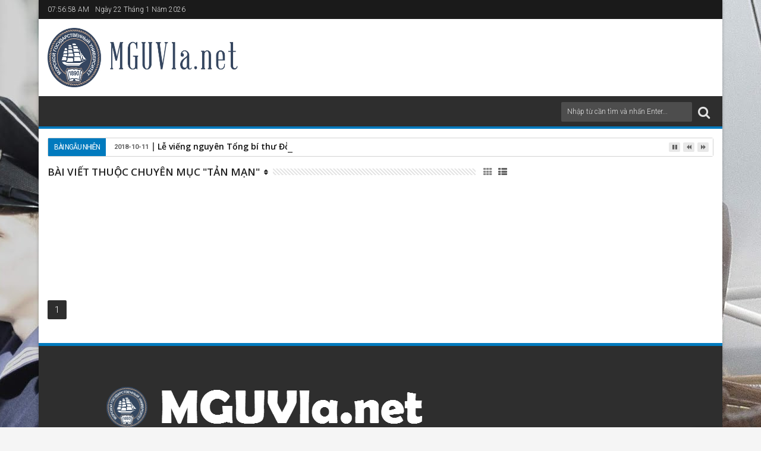

--- FILE ---
content_type: text/html; charset=UTF-8
request_url: https://www.mguvla.net/b/stats?style=BLACK_TRANSPARENT&timeRange=ALL_TIME&token=APq4FmAPJh4j5cFQ2G6PtB8-3x0PxAIYeIwksU9iPKIC0_bTKYs9Gk-ctqYMJfXMd8gDDYMNGKiUIc4zPqIeX5tfCYOcI9UWew
body_size: 42
content:
{"total":813828,"sparklineOptions":{"backgroundColor":{"fillOpacity":0.1,"fill":"#000000"},"series":[{"areaOpacity":0.3,"color":"#202020"}]},"sparklineData":[[0,35],[1,64],[2,54],[3,64],[4,58],[5,41],[6,62],[7,99],[8,59],[9,93],[10,46],[11,59],[12,49],[13,98],[14,51],[15,61],[16,66],[17,62],[18,39],[19,48],[20,63],[21,63],[22,70],[23,18],[24,25],[25,13],[26,30],[27,43],[28,82],[29,2]],"nextTickMs":900000}

--- FILE ---
content_type: text/html; charset=utf-8
request_url: https://www.google.com/recaptcha/api2/aframe
body_size: 267
content:
<!DOCTYPE HTML><html><head><meta http-equiv="content-type" content="text/html; charset=UTF-8"></head><body><script nonce="LihqIFLb0PD7FMbH452iEw">/** Anti-fraud and anti-abuse applications only. See google.com/recaptcha */ try{var clients={'sodar':'https://pagead2.googlesyndication.com/pagead/sodar?'};window.addEventListener("message",function(a){try{if(a.source===window.parent){var b=JSON.parse(a.data);var c=clients[b['id']];if(c){var d=document.createElement('img');d.src=c+b['params']+'&rc='+(localStorage.getItem("rc::a")?sessionStorage.getItem("rc::b"):"");window.document.body.appendChild(d);sessionStorage.setItem("rc::e",parseInt(sessionStorage.getItem("rc::e")||0)+1);localStorage.setItem("rc::h",'1769068617033');}}}catch(b){}});window.parent.postMessage("_grecaptcha_ready", "*");}catch(b){}</script></body></html>

--- FILE ---
content_type: text/javascript; charset=UTF-8
request_url: https://www.mguvla.net/feeds/posts/default?max-results=5&orderby=published&start-index=1&alt=json-in-script&callback=jQuery1113004625359060172474_1769068612830
body_size: 19493
content:
// API callback
jQuery1113004625359060172474_1769068612830({"version":"1.0","encoding":"UTF-8","feed":{"xmlns":"http://www.w3.org/2005/Atom","xmlns$openSearch":"http://a9.com/-/spec/opensearchrss/1.0/","xmlns$blogger":"http://schemas.google.com/blogger/2008","xmlns$georss":"http://www.georss.org/georss","xmlns$gd":"http://schemas.google.com/g/2005","xmlns$thr":"http://purl.org/syndication/thread/1.0","id":{"$t":"tag:blogger.com,1999:blog-5312653898032045205"},"updated":{"$t":"2024-12-19T10:26:48.406+07:00"},"category":[{"term":"Tin tức"},{"term":"Báo tiếng Nga"},{"term":"Góc sẻ chia"},{"term":"Video"},{"term":"Chi đoàn thanh niên"},{"term":"Báo Kinh tuyến"},{"term":"Tàu buồm Hi vọng"},{"term":"Thông báo"},{"term":"Truyền thông"},{"term":"Thể thao - Văn hóa"},{"term":"Bóng đá"},{"term":"Văn hóa Việt-Nga"},{"term":"Đơn vị sinh viên"},{"term":"Giới thiệu trường"},{"term":"Ca khúc Nga"},{"term":"Tài liệu hàng hải"},{"term":"CLB tiếng Nga"},{"term":"Hội sinh viên"},{"term":"Phóng sự"},{"term":"Playlist nhạc"},{"term":"Thư viện sách"},{"term":"Trường MSUN trong tôi"},{"term":"CLB hàng hải"},{"term":"Ẩm thực - Du lịch"},{"term":"Bóng bàn"},{"term":"CLB tiếng Nga online"},{"term":"Tài liệu học tập"},{"term":"Tập san đơn vị"},{"term":"Thể thao"},{"term":"Tiếu Văn Kinh"},{"term":"Cơm có thịt"},{"term":"Cờ tướng"},{"term":"Tin nước Nga"},{"term":"Bảng xếp hạng"},{"term":"Thi GOS"},{"term":"Tuyển sinh"},{"term":"Tản mạn"}],"title":{"type":"text","$t":"Đại học Hàng hải Quốc gia Liên Bang Nga, tp. Vladivostok"},"subtitle":{"type":"html","$t":"Hội sinh viên, học viên Việt Nam tại Đại học Hàng hải Quốc gia Liên Bang Nga, tp. Vladivostok."},"link":[{"rel":"http://schemas.google.com/g/2005#feed","type":"application/atom+xml","href":"https:\/\/www.mguvla.net\/feeds\/posts\/default"},{"rel":"self","type":"application/atom+xml","href":"https:\/\/www.blogger.com\/feeds\/5312653898032045205\/posts\/default?alt=json-in-script\u0026max-results=5\u0026orderby=published"},{"rel":"alternate","type":"text/html","href":"https:\/\/www.mguvla.net\/"},{"rel":"hub","href":"http://pubsubhubbub.appspot.com/"},{"rel":"next","type":"application/atom+xml","href":"https:\/\/www.blogger.com\/feeds\/5312653898032045205\/posts\/default?alt=json-in-script\u0026start-index=6\u0026max-results=5\u0026orderby=published"}],"author":[{"name":{"$t":"Unknown"},"email":{"$t":"noreply@blogger.com"},"gd$image":{"rel":"http://schemas.google.com/g/2005#thumbnail","width":"16","height":"16","src":"https:\/\/img1.blogblog.com\/img\/b16-rounded.gif"}}],"generator":{"version":"7.00","uri":"http://www.blogger.com","$t":"Blogger"},"openSearch$totalResults":{"$t":"495"},"openSearch$startIndex":{"$t":"1"},"openSearch$itemsPerPage":{"$t":"5"},"entry":[{"id":{"$t":"tag:blogger.com,1999:blog-5312653898032045205.post-8077657256303677498"},"published":{"$t":"2021-12-01T08:17:00.017+07:00"},"updated":{"$t":"2021-12-01T09:08:30.703+07:00"},"category":[{"scheme":"http://www.blogger.com/atom/ns#","term":"Chi đoàn thanh niên"},{"scheme":"http://www.blogger.com/atom/ns#","term":"Đơn vị sinh viên"}],"title":{"type":"text","$t":"Tọa đàm “Kiều bào với biển đảo quê hương”"},"content":{"type":"html","$t":"\u003Cp style=\"text-align: justify;\"\u003E\u0026nbsp;\u003Cspan style=\"font-size: medium;\"\u003E\u003Cspan style=\"font-family: \u0026quot;Times New Roman\u0026quot;,serif; line-height: 115%; mso-ansi-language: VI; text-align: justify;\"\u003E\u003Cspan style=\"mso-spacerun: yes;\"\u003E\u0026nbsp; \u0026nbsp; \u0026nbsp; \u0026nbsp; \u0026nbsp;\u0026nbsp;\u003C\/span\u003E\u003C\/span\u003E\u003Cspan lang=\"EN-US\" style=\"font-family: \u0026quot;Times New Roman\u0026quot;,serif; line-height: 115%; text-align: justify;\"\u003EQuê\u003C\/span\u003E\u003Cspan style=\"font-family: \u0026quot;Times New Roman\u0026quot;,serif; line-height: 115%; mso-ansi-language: VI; text-align: justify;\"\u003E hương Việt Nam cong cong hình chữ S là Tổ Quốc thân yêu\nmà ông cha ta bao đời qua đã xây dựng và bảo vệ. “Tấc đất tấc vàng”. Chủ quyền\nthiêng liêng ấy không chỉ giới hạn bởi diện tích lãnh thổ, mà còn là những vùng\nbiển xanh rộng lớn và những quần đảo, là một phần máu thịt lãnh thổ thiêng\nliêng. Là một công dân Việt Nam, cho dù ở bất cứ đâu trên thế giới chúng ta đều\nphải có nhận thức rõ ràng về chủ quyền biển đảo của Tổ quốc.\u0026nbsp;\u003C\/span\u003E\u003C\/span\u003E\u003C\/p\u003E\u003Cp style=\"text-align: justify;\"\u003E\u003Cspan style=\"font-size: medium;\"\u003E\u003Cspan style=\"font-family: \u0026quot;Times New Roman\u0026quot;,serif; line-height: 115%; mso-ansi-language: VI; text-align: justify;\"\u003E\u0026nbsp; \u0026nbsp; \u0026nbsp; \u0026nbsp; \u0026nbsp; \u0026nbsp;Để nâng cao hiểu biết,\nnhận thức về biển đảo Việt Nam, vào ngày 20\/11\/2021 được sự đồng ý của Ban\ncán sự Đoàn tại Liên bang Nga, tại trụ sở Hội người Việt Nam tỉnh Primorye, Liên Chi Đoàn Tp Vladivostok đã vinh dự là 1 trong 32 đầu cầu toàn thế\ngiới được tham gia theo dõi tọa đàm “Kiều bào với biển đảo quê hương”. Chương\ntrình được tổ chức bởi Ủy ban Nhà nước về người Việt Nam ở nước ngoài. Tham dự\nbuổi tọa đàm từ điểm cầu Tp. Vladivostok có ông \u003Cb\u003EĐỗ Tuấn Nghĩa\u003C\/b\u003E, phó chủ tịch Hội\nngười Việt Nam tỉnh Primorye, anh \u003Cb\u003ETrịnh Quốc Vinh\u003C\/b\u003E, ủy viên BCH Hội người Việt\nNam tỉnh Primorye phụ trách công tác sinh viên.\u003C\/span\u003E\u003C\/span\u003E\u003C\/p\u003E\n\n\u003Cp class=\"MsoNormal\" style=\"text-align: justify;\"\u003E\u003Cspan style=\"font-family: \u0026quot;Times New Roman\u0026quot;,serif; font-size: medium; line-height: 115%; mso-ansi-language: VI;\"\u003E\u003Cspan style=\"mso-spacerun: yes;\"\u003E\u0026nbsp;\u0026nbsp;\u0026nbsp;\u0026nbsp;\u0026nbsp;\u0026nbsp;\u0026nbsp;\u0026nbsp;\u0026nbsp;\u0026nbsp; \u003C\/span\u003ETại buổi tọa đàm, các đoàn viên,\nsinh viên đã được biết thêm nhiều thông tin về diện tích vùng biển Việt Nam quản\nlý. \u003Co:p\u003E\u003C\/o:p\u003E\u003C\/span\u003E\u003C\/p\u003E\n\n\u003Cdiv class=\"separator\" style=\"clear: both; text-align: center;\"\u003E\u003Ca href=\"https:\/\/blogger.googleusercontent.com\/img\/b\/R29vZ2xl\/AVvXsEgUFIh465XksUmPSWyNMq0sv2PKijGa4yY0bn8q2uOtl99G5l8W3aQSVMsle3lgIjh7CS8EefFLHNpYyi7kw3K4Gih-ImFvhzEqh7Ec8T9A_wTNJY6d2cynDnSvn-sMhqTpqELYMYL_xz8\/s468\/%25E1%25BA%25A2nh1.jpg\" style=\"margin-left: 1em; margin-right: 1em;\"\u003E\u003Cimg border=\"0\" data-original-height=\"351\" data-original-width=\"468\" height=\"480\" src=\"https:\/\/blogger.googleusercontent.com\/img\/b\/R29vZ2xl\/AVvXsEgUFIh465XksUmPSWyNMq0sv2PKijGa4yY0bn8q2uOtl99G5l8W3aQSVMsle3lgIjh7CS8EefFLHNpYyi7kw3K4Gih-ImFvhzEqh7Ec8T9A_wTNJY6d2cynDnSvn-sMhqTpqELYMYL_xz8\/w640-h480\/%25E1%25BA%25A2nh1.jpg\" width=\"640\" \/\u003E\u003C\/a\u003E\u003C\/div\u003E\u003Cbr \/\u003E\u003Cdiv class=\"separator\" style=\"clear: both; text-align: center;\"\u003E\u003Ca href=\"https:\/\/blogger.googleusercontent.com\/img\/b\/R29vZ2xl\/AVvXsEhT9lj5bOfJi39PG3lbQdhGOKiIXgLUcNN-pA4woEnv95OR7wZ9kjYZSYtfmoj0-DegrpX9BbhaqQGcGvaSoHcyfHMlSBebNm63wjlNxOtmTKKsHJkW5QfT1ZxXu6vKURxUjbQ_ACHkdU0\/s624\/%25E1%25BA%25A2nh2.jpg\" style=\"margin-left: 1em; margin-right: 1em;\"\u003E\u003Cimg border=\"0\" data-original-height=\"468\" data-original-width=\"624\" height=\"480\" src=\"https:\/\/blogger.googleusercontent.com\/img\/b\/R29vZ2xl\/AVvXsEhT9lj5bOfJi39PG3lbQdhGOKiIXgLUcNN-pA4woEnv95OR7wZ9kjYZSYtfmoj0-DegrpX9BbhaqQGcGvaSoHcyfHMlSBebNm63wjlNxOtmTKKsHJkW5QfT1ZxXu6vKURxUjbQ_ACHkdU0\/w640-h480\/%25E1%25BA%25A2nh2.jpg\" width=\"640\" \/\u003E\u003C\/a\u003E\u003C\/div\u003E\u003Cp align=\"center\" class=\"MsoNormal\" style=\"text-align: center;\"\u003E\u003Ci\u003E\u003Cspan style=\"font-family: \u0026quot;Times New Roman\u0026quot;,serif; font-size: 12pt; line-height: 115%; mso-ansi-language: VI;\"\u003ECác đoàn viên đứng dậy thực hiện nghi thức Chào cờ Tổ quốc\ncùng đầu cầu Hà Nội.\u003C\/span\u003E\u003C\/i\u003E\u003C\/p\u003E\n\n\u003Cp class=\"MsoNormal\" style=\"text-align: justify; text-indent: 36pt;\"\u003E\u003Cspan style=\"font-family: \u0026quot;Times New Roman\u0026quot;,serif; font-size: medium; line-height: 115%; mso-ansi-language: VI;\"\u003ETrong thời khắc giải lao, đ\/c \u003Cb\u003ETrịnh Quốc Vinh\u003C\/b\u003E, đại diện\nBCH Liên chi đoàn Tp. Vladivostok đã khuyến khích các đoàn viên tìm hiểu thêm\nthông tin về thực trạng biển đảo Việt Nam hiện tại. Các đoàn viên cũng đã tìm\nhiểu thêm về số lượng các điểm đảo thuộc chủ quyền mà hiện tại Việt Nam đang kiểm\nsoát, và được biết như sau:\u003Co:p\u003E\u003C\/o:p\u003E\u003C\/span\u003E\u003C\/p\u003E\n\n\u003Cp class=\"MsoListParagraphCxSpFirst\" style=\"mso-list: l0 level1 lfo1; text-indent: -18pt;\"\u003E\u003C\/p\u003E\u003Cul style=\"text-align: left;\"\u003E\u003Cli\u003E\u003Cspan style=\"font-size: medium;\"\u003E\u003Cspan style=\"font-family: Symbol; line-height: 115%; mso-ansi-language: VI; mso-bidi-font-family: Symbol; mso-fareast-font-family: Symbol;\"\u003E\u003Cspan style=\"mso-list: Ignore;\"\u003E\u003Cspan style=\"font-family: \u0026quot;Times New Roman\u0026quot;; font-stretch: normal; font-style: normal; font-variant: normal; font-weight: normal; line-height: normal;\"\u003E\u0026nbsp;\u003C\/span\u003E\u003C\/span\u003E\u003C\/span\u003E\u003Cspan style=\"font-family: \u0026quot;Times New Roman\u0026quot;,serif; line-height: 115%; mso-ansi-language: VI;\"\u003EHiện tại, quân đội ta\nđang đóng quân tại 9 điểm đảo nổi và 12 điểm đảo chìm, trong đó có tổng cộng 33\nđiểm đóng quân trải đều cho 21 điểm đảo. \u003Co:p\u003E\u003C\/o:p\u003E\u003C\/span\u003E\u003C\/span\u003E\u003C\/li\u003E\u003Cli\u003E\u003Cspan style=\"font-family: \u0026quot;Times New Roman\u0026quot;,serif; font-size: medium; line-height: 115%; mso-ansi-language: VI;\"\u003EHiện tại trên đảo Trường\nSa lớn, chúng ta đã có 1 sân bay lớn phục vụ cho công tác chiến đấu cũng như\ndân sự.\u003Co:p\u003E\u003C\/o:p\u003E\u003C\/span\u003E\u003C\/li\u003E\u003Cli\u003E\u003Cspan style=\"font-family: \u0026quot;Times New Roman\u0026quot;,serif; font-size: medium; line-height: 115%; mso-ansi-language: VI;\"\u003ENgoài ra còn có 9 ngọn\nhải đăng tại các đảo như: Sơn Ca, Nam Yết, Sinh Tồn, Đá Lát, Đá Tây, An Bang,\nSong Tử Tây, Tiên Nữ và Trường Sa.\u003Co:p\u003E\u003C\/o:p\u003E\u003C\/span\u003E\u003C\/li\u003E\u003Cli\u003E\u003Cspan style=\"font-family: \u0026quot;Times New Roman\u0026quot;,serif; line-height: 115%; mso-ansi-language: VI;\"\u003E\u003Cspan style=\"font-size: medium;\"\u003EVề công trình văn\nhóa, có hiện tại có 6 ngôi chùa trên các đảo: Trường Sa, Song Tử Tây, Sinh Tồn,\nSơn Ca, Nam Yết và Phan Vinh.\u003C\/span\u003E\u003Co:p style=\"font-size: 12pt;\"\u003E\u003C\/o:p\u003E\u003C\/span\u003E\u003C\/li\u003E\u003C\/ul\u003E\u003C!--[if !supportLists]--\u003E\u003Cp\u003E\u003C\/p\u003E\n\n\n\n\n\n\n\n\u003Cdiv style=\"text-align: center;\"\u003E\u003Ciframe allow=\"accelerometer; autoplay; clipboard-write; encrypted-media; gyroscope; picture-in-picture\" allowfullscreen=\"\" frameborder=\"0\" height=\"378\" src=\"https:\/\/www.youtube.com\/embed\/TJa7oIX_xkk\" title=\"YouTube video player\" width=\"672\"\u003E\u003C\/iframe\u003E\u003C\/div\u003E\u003Cp\u003E\u003C\/p\u003E\n\n\u003Cp class=\"MsoNormal\" style=\"text-align: justify; text-indent: 18pt;\"\u003E\u003Cspan style=\"font-family: \u0026quot;Times New Roman\u0026quot;,serif; line-height: 115%; mso-ansi-language: VI;\"\u003E\u003Cspan style=\"font-size: medium;\"\u003ETrong buổi tọa đàm, các đoàn viên, sinh viên đã được thấy,\nđược nghe, được cảm nhận những vất vả, khó khăn vô cùng mà các chiến sĩ Hải\nQuân phải đối mặt và vượt qua trong cuộc sống nơi đầu sóng ngọn gió. Ngày đêm\ncanh gác, ‘bám đảo bám biển’ bảo vệ vững chắc chủ quyền thiêng liêng của Tổ Quốc.\nChiều hoàng hôn trên biển thật đẹp mà cũng buồn đến lạ thường. Khi bóng tối dần\ndần bao phủ không gian, giữa tiếng gió và tiếng sóng vỡ mạn tàu, từng giai điệu\ncủa ca khúc ‘Hồn tử sĩ’ vang lên tưởng niệm 64 chiến sĩ Hải Quân – 64 người con\nViệt Nam đã hy sinh trong trận hải chiến tại Gạc Ma, như nhắc nhở mỗi người hãy\nluôn khắc ghi và chiến đấu không ngừng vì chủ quyền của Tổ Quốc. Cả tọa đàm như\nlặng đi khi hình ảnh từng vòng hoa dần được thả xuống mặt biển cả mênh\nmông.\u003Cspan style=\"mso-spacerun: yes;\"\u003E\u0026nbsp; \u003C\/span\u003E\u003C\/span\u003E\u003Co:p style=\"font-size: 12pt;\"\u003E\u003C\/o:p\u003E\u003C\/span\u003E\u003C\/p\u003E\n\n\u003Cp align=\"center\" class=\"MsoNormal\" style=\"text-align: center;\"\u003E\u003Cspan style=\"font-family: \u0026quot;Times New Roman\u0026quot;,serif; font-size: medium; line-height: 115%; mso-ansi-language: VI;\"\u003E\"Những vòng hoa xin được gửi vào lòng biển cả,\u003C\/span\u003E\u003C\/p\u003E\u003Cp align=\"center\" class=\"MsoNormal\" style=\"text-align: center;\"\u003E\u003Cspan style=\"font-family: \u0026quot;Times New Roman\u0026quot;, serif; font-size: medium;\"\u003EKính gửi tới các Anh – Nhữug người Bất Tử\"\u003C\/span\u003E\u003C\/p\u003E\n\n\u003Cp class=\"MsoNormal\" style=\"text-align: justify; text-indent: 36pt;\"\u003E\u003Cspan style=\"font-family: \u0026quot;Times New Roman\u0026quot;,serif; font-size: medium; line-height: 115%; mso-ansi-language: VI;\"\u003EChúng ta cũng được lắng nghe những nỗi niềm, tâm sự của\nnhững người lính đảo. Đơn giản lắm, tất cả chỉ gói gọn vào nỗi nhớ nhà, nhớ mẹ\ncha. Chúng ta kính phục tinh thần bất khuất, sự hy sinh hạnh phúc cá nhân vì Tổ\nQuốc của những người lính, càng thêm yêu hơn màu da đen sạm cháy nắng ấy. Tất cả\nnhững điều điều đó chỉ để khẳng định 1 điều duy nhất, 1 điều đã là chân lý, là\nlẽ tự nhiên rằng Hoàng Sa, Trường Sa trong quá khứ, hiện tại và tương lai mãi\nmãi là phần máu thịt không thể tách rời của Tổ Quốc Việt Nam. \u003Co:p\u003E\u003C\/o:p\u003E\u003C\/span\u003E\u003C\/p\u003E\u003Cp class=\"MsoNormal\" style=\"text-align: center; text-indent: 36pt;\"\u003E\u003Ciframe allow=\"accelerometer; autoplay; clipboard-write; encrypted-media; gyroscope; picture-in-picture\" allowfullscreen=\"\" frameborder=\"0\" height=\"378\" src=\"https:\/\/www.youtube.com\/embed\/7yC9yvEw8FE?start=11534\" title=\"YouTube video player\" width=\"672\"\u003E\u003C\/iframe\u003E\u003C\/p\u003E\u003Cp class=\"MsoNormal\" style=\"text-align: center; text-indent: 36pt;\"\u003E\u003Cspan style=\"font-family: \u0026quot;Times New Roman\u0026quot;,serif; font-size: medium; line-height: 115%; mso-ansi-language: VI;\"\u003E\u003Ci\u003EAnh \u003Cb\u003ENguyễn Xuân Hoàn\u003C\/b\u003E, nguyên Phó bí thư Ban cán sự Đoàn tại Liên bang Nga chia sẻ tại đầu cầu Hà Nội\u003C\/i\u003E\u003C\/span\u003E\u003C\/p\u003E\u003Cp class=\"MsoNormal\" style=\"text-align: justify; text-indent: 36pt;\"\u003E\u003C\/p\u003E\u003Cdiv class=\"separator\" style=\"clear: both; text-align: center;\"\u003E\u003Ca href=\"https:\/\/blogger.googleusercontent.com\/img\/b\/R29vZ2xl\/AVvXsEhJJyHT1GP8lq1h2e9ZLIPB5vgVC0yCpqfsi6Q_O6Y0HVo-HlhJRYdIDR5ts6DcjOkU8V4KaO0bDJ-YLiTHE5U_2AMeTUAtMTsVIArPtIMgvIRcjiVoIy65qSeDgkqGDgjjemKRnxCYHWg\/s624\/%25E1%25BA%25A2nh3.jpg\" style=\"margin-left: 1em; margin-right: 1em;\"\u003E\u003Cimg border=\"0\" data-original-height=\"468\" data-original-width=\"624\" height=\"480\" src=\"https:\/\/blogger.googleusercontent.com\/img\/b\/R29vZ2xl\/AVvXsEhJJyHT1GP8lq1h2e9ZLIPB5vgVC0yCpqfsi6Q_O6Y0HVo-HlhJRYdIDR5ts6DcjOkU8V4KaO0bDJ-YLiTHE5U_2AMeTUAtMTsVIArPtIMgvIRcjiVoIy65qSeDgkqGDgjjemKRnxCYHWg\/w640-h480\/%25E1%25BA%25A2nh3.jpg\" width=\"640\" \/\u003E\u003C\/a\u003E\u003C\/div\u003E\u003Cp\u003E\u003C\/p\u003E\u003Cp align=\"center\" class=\"MsoNormal\" style=\"text-align: center; text-indent: 36pt;\"\u003E\u003Ci\u003E\u003Cspan style=\"font-family: \u0026quot;Times New Roman\u0026quot;,serif; font-size: medium; line-height: 115%; mso-ansi-language: VI;\"\u003EĐ\/c \u003Cb\u003ELê Trịnh Quang Duy\u003C\/b\u003E, bí thư BCH chi đoàn có những phút\ngiây lắng đọng\u003Co:p\u003E\u003C\/o:p\u003E\u003C\/span\u003E\u003C\/i\u003E\u003C\/p\u003E\n\n\u003Cp class=\"MsoNormal\" style=\"text-align: justify; text-indent: 36pt;\"\u003E\u003Cspan style=\"font-family: \u0026quot;Times New Roman\u0026quot;,serif; font-size: medium; line-height: 115%; mso-ansi-language: VI;\"\u003ESau đây là 1 số cảm nghĩ của đoàn viên Chi đoàn Đại học\nHàng hải Nevelskoy sau khi tham gia buổi tọa đàm:\u003Co:p\u003E\u003C\/o:p\u003E\u003C\/span\u003E\u003C\/p\u003E\n\n\u003Cp class=\"MsoNormal\" style=\"text-align: justify;\"\u003E\u003Cspan style=\"font-family: \u0026quot;Times New Roman\u0026quot;,serif; font-size: medium; line-height: 115%; mso-ansi-language: VI;\"\u003E- “Bản\nthân tôi khi được tham gia buổi tọa đàm đó chính là một vinh dự lớn và sau khi\nkết thúc buổi tọa đàm để lại trong tôi nhiều cảm xúc. Đầu tiên đó chính là niềm\ntự hào dân tộc khi mà những người chiến sĩ hải quân Việt Nam ta đang ngày đêm\ngiữ vững biên cương tổ quốc vùng biển đảo xa xôi. Không khỏi xót xa khi thấy những\nhình ảnh của 64 chiến sĩ hi sinh trong trận chiến Gạc Ma, và hơn thế nữa đó\nchính là kính phục sự hi sinh của các chiến sĩ ngày đêm bám biển quên đi bản\nthân mình. Người Việt Nam dù ở bất cứ đầu trên đất nước hay bất cứ đâu trên thế\ngiới luôn một lòng hướng về đất nước, hướng về biển đảo đó là sự đoàn kết về\ntinh thần và là liều sức mạnh để ủng hộ tinh thần chiến đấu đến tất cả chiến sĩ\nbiên cương hải đảo.” – Đoàn viên \u003Cb\u003EPhan Thị Hồng Ngọc\u003C\/b\u003E, ủy viên BCH Chi đoàn chia\nsẻ.\u003Co:p\u003E\u003C\/o:p\u003E\u003C\/span\u003E\u003C\/p\u003E\n\n\u003Cp class=\"MsoNormal\" style=\"text-align: justify;\"\u003E\u003Cspan style=\"font-family: \u0026quot;Times New Roman\u0026quot;,serif; font-size: medium; line-height: 115%; mso-ansi-language: VI;\"\u003E- “Không\nphải ai cũng có cơ hội được ra thăm quần đảo Trường Sa, vậy nên không thể biết\nhết được những khó khăn, khổ cực của những người lính đang ngày đêm bảo vệ lãnh\nthổ nơi xa nhà. Thông qua buổi Tọa đàm, qua những lời chia sẻ, cảm nghĩ của những\nngười khách mời, diễn giả, tôi cũng phần nào cảm nhận những cảm xúc của họ, sự\ncảm thương, mong muốn được góp sức, giúp đỡ những chiến sĩ tại nơi đảo xa. Và tôi\nhi vọng buổi tọa đàm này có thể lan tỏa đến những người dân Việt Nam về quần đảo\ncủa đất nước ta, sự kiên cường của những người chiến sĩ, và cũng như tinh thần\nluôn hướng về biển đảo của nhân dân ta.” – Đoàn viên \u003Cb\u003ELê Trịnh Quang Duy\u003C\/b\u003E, bí thư\nBCH Chi đoàn chia sẻ.\u003Co:p\u003E\u003C\/o:p\u003E\u003C\/span\u003E\u003C\/p\u003E\n\n\u003Cp class=\"MsoNormal\" style=\"text-align: justify;\"\u003E\u003Cspan style=\"font-family: \u0026quot;Times New Roman\u0026quot;,serif; font-size: medium; line-height: 115%; mso-ansi-language: VI;\"\u003E-\n“Qua buổi tọa đàm giúp tôi hiểu hơn về những khó khăn của người lính canh gác\ntrên đảo, giúp tôi thêm yêu đất nước con người Việt Nam” – Đoàn viên \u003Cb\u003ENguyễn Văn\nTiến\u003C\/b\u003E chia sẻ\u003Co:p\u003E\u003C\/o:p\u003E\u003C\/span\u003E\u003C\/p\u003E\n\n\u003Cp class=\"MsoNormal\" style=\"text-align: justify;\"\u003E\u003Cspan style=\"font-family: \u0026quot;Times New Roman\u0026quot;,serif; font-size: medium; line-height: 115%; mso-ansi-language: VI;\"\u003E-\n“Trải qua buổi tọa đàm tôi càng có thêm kiến thức về biển đảo, chủ quyền của đất\nnước, tầm quan trọng của nhà giàn DK1 và các chiến sĩ đang ngày đêm bám biển bảo\nvệ quê hương, đất nước. Buổi tọa đàm đã giúp tôi hiểu thêm những khó khăn của\nnhững người lính trên đảo từ đó khiến tôi có động lực học tập phấn đấu để trở\nthành người công dân có ích cho đất nước để không phụ công lao mồ hôi xương máu\ncủa các anh.” – Đoàn viên \u003Cb\u003EĐỗ Thị Xuân Quý\u003C\/b\u003E chia sẻ.\u003Co:p\u003E\u003C\/o:p\u003E\u003C\/span\u003E\u003C\/p\u003E\u003Cp class=\"MsoNormal\" style=\"text-align: justify;\"\u003E\u003Cspan style=\"font-family: \u0026quot;Times New Roman\u0026quot;,serif; font-size: medium; line-height: 115%; mso-ansi-language: VI;\"\u003E\u003Cbr \/\u003E\u003C\/span\u003E\u003C\/p\u003E\n\u003Cdiv style=\"text-align: center;\"\u003E\u003Ciframe allow=\"accelerometer; autoplay; clipboard-write; encrypted-media; gyroscope; picture-in-picture\" allowfullscreen=\"\" frameborder=\"0\" height=\"378\" src=\"https:\/\/www.youtube.com\/embed\/_bhcE7SSSI8\" title=\"YouTube video player\" width=\"672\"\u003E\u003C\/iframe\u003E\u003C\/div\u003E\u003Cp class=\"MsoNormal\" style=\"text-align: center;\"\u003E\u003Cspan style=\"font-family: \u0026quot;Times New Roman\u0026quot;,serif; font-size: medium; line-height: 115%; mso-ansi-language: VI;\"\u003E\u003Ci\u003EPhút giây các đoàn viên hòa cùng tiết mục văn nghệ tại điểm cầu Hà Nội\u003C\/i\u003E\u003C\/span\u003E\u003C\/p\u003E\n\n\u003Cp align=\"right\" class=\"MsoNormal\" style=\"text-align: right;\"\u003E\u003Ci\u003E\u003Cspan style=\"font-family: \u0026quot;Times New Roman\u0026quot;,serif; font-size: medium; line-height: 115%; mso-ansi-language: VI;\"\u003ETác giả: \u003Cb\u003ELê Nguyễn Thành Lân, \u003C\/b\u003EPhó bí thư thường trực BCH\nchi đoàn\u003C\/span\u003E\u003C\/i\u003E\u003C\/p\u003E"},"link":[{"rel":"replies","type":"application/atom+xml","href":"https:\/\/www.mguvla.net\/feeds\/8077657256303677498\/comments\/default","title":"Đăng Nhận xét"},{"rel":"replies","type":"text/html","href":"https:\/\/www.mguvla.net\/2021\/12\/toa-dam-kieu-bao-voi-bien-dao-que-huong.html#comment-form","title":"0 Nhận xét"},{"rel":"edit","type":"application/atom+xml","href":"https:\/\/www.blogger.com\/feeds\/5312653898032045205\/posts\/default\/8077657256303677498"},{"rel":"self","type":"application/atom+xml","href":"https:\/\/www.blogger.com\/feeds\/5312653898032045205\/posts\/default\/8077657256303677498"},{"rel":"alternate","type":"text/html","href":"https:\/\/www.mguvla.net\/2021\/12\/toa-dam-kieu-bao-voi-bien-dao-que-huong.html","title":"Tọa đàm “Kiều bào với biển đảo quê hương”"}],"author":[{"name":{"$t":"Unknown"},"email":{"$t":"noreply@blogger.com"},"gd$image":{"rel":"http://schemas.google.com/g/2005#thumbnail","width":"16","height":"16","src":"https:\/\/img1.blogblog.com\/img\/b16-rounded.gif"}}],"media$thumbnail":{"xmlns$media":"http://search.yahoo.com/mrss/","url":"https:\/\/blogger.googleusercontent.com\/img\/b\/R29vZ2xl\/AVvXsEgUFIh465XksUmPSWyNMq0sv2PKijGa4yY0bn8q2uOtl99G5l8W3aQSVMsle3lgIjh7CS8EefFLHNpYyi7kw3K4Gih-ImFvhzEqh7Ec8T9A_wTNJY6d2cynDnSvn-sMhqTpqELYMYL_xz8\/s72-w640-h480-c\/%25E1%25BA%25A2nh1.jpg","height":"72","width":"72"},"thr$total":{"$t":"0"}},{"id":{"$t":"tag:blogger.com,1999:blog-5312653898032045205.post-7897019805864486176"},"published":{"$t":"2021-11-04T08:36:00.012+07:00"},"updated":{"$t":"2021-11-04T16:04:10.481+07:00"},"category":[{"scheme":"http://www.blogger.com/atom/ns#","term":"Chi đoàn thanh niên"},{"scheme":"http://www.blogger.com/atom/ns#","term":"Thông báo"},{"scheme":"http://www.blogger.com/atom/ns#","term":"Đơn vị sinh viên"}],"title":{"type":"text","$t":"Đại hội chi đoàn lần thứ 9 đơn vị trường \" Đại học hàng hải Nevelskoy\" nhiệm kỳ 2021-2022"},"content":{"type":"html","$t":"\u003Cp\u003E\u0026nbsp;\u003C\/p\u003E\u003Cp align=\"center\" class=\"MsoNormal\" style=\"text-align: center;\"\u003E\u003Cspan style=\"font-size: 16pt; line-height: 107%;\"\u003E\u003Cb\u003EĐại hội chi đoàn lần thứ 9 đơn vị trường\n\" Đại học hàng hải Nevelskoy\" nhiệm kỳ 2021-2022\u003C\/b\u003E\u003Co:p\u003E\u003C\/o:p\u003E\u003C\/span\u003E\u003C\/p\u003E\n\n\u003Cp class=\"MsoNormal\" style=\"text-align: justify; text-indent: 22.5pt;\"\u003E\u003Cspan face=\"\u0026quot;Segoe UI Emoji\u0026quot;,sans-serif\" style=\"mso-bidi-font-family: \u0026quot;Segoe UI Emoji\u0026quot;;\"\u003E📣\u003C\/span\u003E\nVào chiều ngày 24\/10\/2021 vừa qua, được sự nhất trí của Liên chi đoàn thành phố\nVladivostok cùng với Ban cán sự đoàn Liên Bang Nga, Chi đoàn Trường \"Đại học\nhàng hải Nevelskoy\" đã tổ chức thành công Đại hội Chi đoàn nhiệm kì\n2021-2022. \u003Co:p\u003E\u003C\/o:p\u003E\u003C\/p\u003E\n\n\u003Cp class=\"MsoNormal\" style=\"text-align: justify; text-indent: 27pt;\"\u003E\u003Cspan style=\"background: white; color: #616161; font-family: \u0026quot;Cambria\u0026quot;,serif; font-size: 11.5pt; line-height: 107%;\"\u003EĐại hội đã tổng kết và đánh giá lại các hoạt động,\nnhững thành tựu của Chi đoàn trong năm qua, thảo luận phương hướng của chi Đoàn\ntrong nhiệm kỳ sắp tới, đồng thời tiến hành bầu cử Ban chấp hành cho nhiệm kì mới\n2021-2022.\u003C\/span\u003E\u003Co:p\u003E\u003C\/o:p\u003E\u003C\/p\u003E\n\n\u003Cp class=\"MsoNormal\" style=\"text-align: justify; text-indent: 27pt;\"\u003EĐại hội diễn\nra với sự có mặt của đại diện các khách mời:\u003Co:p\u003E\u003C\/o:p\u003E\u003C\/p\u003E\n\n\u003Cp class=\"MsoNormal\" style=\"text-align: justify; text-indent: 27pt;\"\u003E- Ông Vũ Ngọc\nTiền- Lãnh sự phụ trách công tác sinh viên, Lãnh sự quán tại thành phố\nVladivostok.\u003Co:p\u003E\u003C\/o:p\u003E\u003C\/p\u003E\n\n\u003Cp class=\"MsoNormal\" style=\"text-align: justify; text-indent: 27pt;\"\u003E- Ông Bùi Danh\nChung - bí thư Chi bộ lưu học sinh Vladivostok.\u003Co:p\u003E\u003C\/o:p\u003E\u003C\/p\u003E\n\n\u003Cp class=\"MsoNormal\" style=\"text-align: justify; text-indent: 27pt;\"\u003E- Ông Đỗ Tuấn\nNghĩa – Phó chủ tịch Hội người Việt Nam tỉnh Primorye.\u003Co:p\u003E\u003C\/o:p\u003E\u003C\/p\u003E\n\n\u003Cp class=\"MsoNormal\" style=\"text-align: justify; text-indent: 27pt;\"\u003E- Đ\/c Võ Kim\nDũng - Phó bí thư Ban cán sự đoàn Liên bang Nga (tham gia trực tuyến).\u003Co:p\u003E\u003C\/o:p\u003E\u003C\/p\u003E\n\n\u003Cp class=\"MsoNormal\" style=\"text-align: justify; text-indent: 27pt;\"\u003E- Đ\/c Phạm\nTrung Hiệp - Bí thư Ban chấp hành Liên chi đoàn TP. Vladivostok (trực tuyến).\u003Co:p\u003E\u003C\/o:p\u003E\u003C\/p\u003E\n\n\u003Cp class=\"MsoNormal\" style=\"text-align: justify; text-indent: 27pt;\"\u003E- Đ\/c Bùi Công\nXuân Huy - Ủy viên BCH LCĐ TP. Vladivostok, bí thư BCH chi đoàn Đại học Tổng hợp\nLiên bang Viễn Đông.\u003Co:p\u003E\u003C\/o:p\u003E\u003C\/p\u003E\n\n\u003Cp class=\"MsoNormal\" style=\"text-align: justify; text-indent: 27pt;\"\u003E- \u003Cspan style=\"mso-spacerun: yes;\"\u003E\u0026nbsp;\u003C\/span\u003ECùng với tất cả Đoàn viên của Chi đoàn đang sinh hoạt tại trường\u003Co:p\u003E\u003C\/o:p\u003E\u003C\/p\u003E\n\n\u003Cp class=\"MsoNormal\" style=\"background: white; line-height: normal; margin-bottom: 0in; text-align: justify; text-indent: 28.35pt;\"\u003E\u003Cspan style=\"color: #616161; font-family: \u0026quot;Cambria\u0026quot;,serif; font-size: 11.5pt; mso-bidi-font-family: \u0026quot;Times New Roman\u0026quot;; mso-fareast-font-family: \u0026quot;Times New Roman\u0026quot;;\"\u003EMở đầu buổi đại hội, đ\/c Lê\nNguyễn Thành Lân, Ủy viên BCH Chi đoàn nhiệm kỳ 2020-2021 tuyên bố khai mạc Đại\nhội. Sau nghi thức chào cờ và hát Quốc ca, Đoàn ca và giới thiệu thành phần Đại\nbiểu, Đoàn Chủ tịch (ĐCT) gồm có: đ\/c Trịnh Quốc Vinh, đ\/c Lê Trịnh Quang Duy,\nđ\/c Phan Thị Hồng Ngọc. Ban thư kí gồm có: đ\/c Bùi Đức Vượng và đ\/c Đỗ Thị Xuân\nQuý. Ban kiểm phiếu gồm có: đ\/c Nguyễn Ngọc Nghĩa, đ\/c Lương Phương Thảo.\u003C\/span\u003E\u003Cspan style=\"color: #616161; font-family: Roboto; font-size: 11.5pt; mso-bidi-font-family: \u0026quot;Times New Roman\u0026quot;; mso-fareast-font-family: \u0026quot;Times New Roman\u0026quot;;\"\u003E\u003Co:p\u003E\u003C\/o:p\u003E\u003C\/span\u003E\u003C\/p\u003E\n\n\u003Cp class=\"MsoNormal\" style=\"background: white; line-height: normal; margin-bottom: 0in; text-align: justify; text-indent: 28.35pt;\"\u003E\u003Cspan style=\"color: #616161; font-family: \u0026quot;Cambria\u0026quot;,serif; font-size: 11.5pt; mso-bidi-font-family: \u0026quot;Times New Roman\u0026quot;; mso-fareast-font-family: \u0026quot;Times New Roman\u0026quot;;\"\u003EMở đầu Đại hội, Đoàn chủ\ntịch mời đ\/c Trịnh Quốc Vinh lên trình bày trước Đại hội báo cáo tổng kết nhiệm\nkỳ 2020 – 2021.\u003Co:p\u003E\u003C\/o:p\u003E\u003C\/span\u003E\u003C\/p\u003E\n\n\u003Cp class=\"MsoNormal\" style=\"background: white; line-height: normal; margin-bottom: 0in; text-align: justify; text-indent: 28.35pt;\"\u003E\u003Cspan style=\"color: #616161; font-family: \u0026quot;Cambria\u0026quot;,serif; font-size: 11.5pt; mso-bidi-font-family: \u0026quot;Times New Roman\u0026quot;; mso-fareast-font-family: \u0026quot;Times New Roman\u0026quot;;\"\u003ETrong bản báo cáo đã nêu\nrõ: Các sinh viên của Chi đoàn đã phấn đấu học tập tốt, tham gia nhiệt tình vào\ncác hoạt động của các tổ chức đoàn cấp trên, của chi bộ LHS, của Hội người Việt\nNam tỉnh và của TLSQ Việt Nam, có tinh thần đoàn kết, kỉ luật tốt, tham gia vào\ncác chuyên đề, hội thảo. Tuy có một số nhỏ Đoàn viên chưa thật sự cố gắng,\nnhưng nhìn chung năm qua chúng ta đã đạt được nhiều thắng lợi.\u003Co:p\u003E\u003C\/o:p\u003E\u003C\/span\u003E\u003C\/p\u003E\n\n\u003Cp class=\"MsoNormal\" style=\"text-align: justify; text-indent: 27pt;\"\u003E\u003Cspan style=\"background: white; color: #616161; font-family: \u0026quot;Cambria\u0026quot;,serif; font-size: 11.5pt; line-height: 107%;\"\u003ETiếp đến, Đ\/c Lê Trịnh Quang Duy đọc bản dự thảo\nphương hướng hoạt động của Chi Đoàn nhiệm kỳ 2021-2022. Bản dự thảo nêu rõ:\ntrong nhiệm kỳ tới, chúng ta vẫn phát huy tinh thần học tập, khắc phục các vấn\nđề chưa tốt trong học tập, đẩy mạnh phong trào hoạt động, triển khai công tác\nĐoàn, xây dựng Chi đoàn vững mạnh toàn diện.\u003Co:p\u003E\u003C\/o:p\u003E\u003C\/span\u003E\u003C\/p\u003E\n\n\u003Cp class=\"MsoNormal\" style=\"text-align: justify; text-indent: 27pt;\"\u003E\u003Cspan style=\"background: white; color: #616161; font-family: \u0026quot;Cambria\u0026quot;,serif; font-size: 11.5pt; line-height: 107%;\"\u003EKhi bản phương hướng được 100% Đoàn viên thông\nqua cũng là lúc BCH tuyên bố kết thúc nhiệm kì 2020 - 2021. Tiếp theo, đề án\nnhân sự BCH mới nhiệm kỳ 2021-2022 được thông qua và danh sách ứng cử viên\nnhanh chóng được chấp thuận. Trong phần bầu cử, Ban kiểm phiếu đã làm việc đúng\nquy cách, đúng trình tự hướng dẫn Đoàn viên trong Chi đoàn bỏ phiếu tín nhiệm.\u003Co:p\u003E\u003C\/o:p\u003E\u003C\/span\u003E\u003C\/p\u003E\n\n\u003Cp class=\"MsoNormal\" style=\"text-align: justify; text-indent: 27pt;\"\u003E\u003Cspan style=\"background: white; color: #616161; font-family: \u0026quot;Cambria\u0026quot;,serif; font-size: 11.5pt; line-height: 107%;\"\u003ETrong lúc chờ Ban kiểm phiếu hoàn thành nhiệm vụ,\ncác đoàn viên đã đóng góp các tiết mục hát tốp ca và song ca rất hay và đặc sắc\ngóp phần tăng sự sôi nổi và hào hứng cho Đại hội.\u003Co:p\u003E\u003C\/o:p\u003E\u003C\/span\u003E\u003C\/p\u003E\n\n\u003Cp class=\"MsoNormal\" style=\"background: white; line-height: normal; margin-bottom: 0in; text-align: justify; text-indent: 28.35pt;\"\u003E\u003Cspan style=\"color: #616161; font-family: \u0026quot;Cambria\u0026quot;,serif; font-size: 11.5pt; mso-bidi-font-family: \u0026quot;Times New Roman\u0026quot;; mso-fareast-font-family: \u0026quot;Times New Roman\u0026quot;;\"\u003ESau một thời gian làm\nviệc tích cực, đại hội đã bầu chọn ra 5 đồng chí được tín nhiệm nhất để đưa vào\nBan chấp hành nhiệm kì mới gồm có:\u003C\/span\u003E\u003C\/p\u003E\n\n\u003Cp class=\"MsoNormal\" style=\"background: white; line-height: normal; margin-bottom: 0in; text-align: justify; text-indent: 28.35pt;\"\u003E\u003Cspan style=\"color: #616161; font-family: \u0026quot;Cambria\u0026quot;,serif; font-size: 11.5pt; mso-bidi-font-family: \u0026quot;Times New Roman\u0026quot;; mso-fareast-font-family: \u0026quot;Times New Roman\u0026quot;;\"\u003E1. Đ\/c \u003Cb\u003ELê Trịnh Quang Duy\u003C\/b\u003E\n- Bí thư BCH chi đoàn\u003C\/span\u003E\u003Cspan style=\"color: #616161; font-family: Roboto; font-size: 11.5pt; mso-bidi-font-family: \u0026quot;Times New Roman\u0026quot;; mso-fareast-font-family: \u0026quot;Times New Roman\u0026quot;;\"\u003E\u003Co:p\u003E\u003C\/o:p\u003E\u003C\/span\u003E\u003C\/p\u003E\n\n\u003Cp class=\"MsoNormal\" style=\"background: white; line-height: normal; margin-bottom: 0in; text-align: justify; text-indent: 28.35pt;\"\u003E\u003Cspan style=\"color: #616161; font-family: \u0026quot;Cambria\u0026quot;,serif; font-size: 11.5pt; mso-bidi-font-family: \u0026quot;Times New Roman\u0026quot;; mso-fareast-font-family: \u0026quot;Times New Roman\u0026quot;;\"\u003E2. Đ\/c \u003Cb\u003ELê Nguyễn Thành\nLân\u003C\/b\u003E - Phó bí thư thường trực \u003Cspan style=\"mso-spacerun: yes;\"\u003E\u0026nbsp;\u003C\/span\u003EBCH chi đoàn\u003C\/span\u003E\u003Cspan style=\"color: #616161; font-family: Roboto; font-size: 11.5pt; mso-bidi-font-family: \u0026quot;Times New Roman\u0026quot;; mso-fareast-font-family: \u0026quot;Times New Roman\u0026quot;;\"\u003E\u003Co:p\u003E\u003C\/o:p\u003E\u003C\/span\u003E\u003C\/p\u003E\n\n\u003Cp class=\"MsoNormal\" style=\"background: white; line-height: normal; margin-bottom: 0in; text-align: justify; text-indent: 28.35pt;\"\u003E\u003Cspan style=\"color: #616161; font-family: \u0026quot;Cambria\u0026quot;,serif; font-size: 11.5pt; mso-bidi-font-family: \u0026quot;Times New Roman\u0026quot;; mso-fareast-font-family: \u0026quot;Times New Roman\u0026quot;;\"\u003E3. Đ\/c \u003Cb\u003ETrịnh Nguyễn Linh\u003C\/b\u003E –\nPhó bí thư BCH chi đoàn\u003Co:p\u003E\u003C\/o:p\u003E\u003C\/span\u003E\u003C\/p\u003E\n\n\u003Cp class=\"MsoNormal\" style=\"background: white; line-height: normal; margin-bottom: 0in; text-align: justify; text-indent: 28.35pt;\"\u003E\u003Cspan style=\"color: #616161; font-family: \u0026quot;Cambria\u0026quot;,serif; font-size: 11.5pt; mso-bidi-font-family: \u0026quot;Times New Roman\u0026quot;; mso-fareast-font-family: \u0026quot;Times New Roman\u0026quot;;\"\u003E4. Đ\/c \u003Cb\u003EPhan Thị Hông\nNgọc\u0026nbsp;\u003C\/b\u003E- Ủy viên BCH chi đoàn\u003Co:p\u003E\u003C\/o:p\u003E\u003C\/span\u003E\u003C\/p\u003E\n\n\u003Cp class=\"MsoNormal\" style=\"background: white; line-height: normal; margin-bottom: 0in; text-align: justify; text-indent: 28.35pt;\"\u003E\u003Cspan style=\"color: #616161; font-family: \u0026quot;Cambria\u0026quot;,serif; font-size: 11.5pt; mso-bidi-font-family: \u0026quot;Times New Roman\u0026quot;; mso-fareast-font-family: \u0026quot;Times New Roman\u0026quot;;\"\u003E5. Đ\/c \u003Cb\u003ETrần Minh Thuận\u0026nbsp;\u003C\/b\u003E-\nỦy viên BCH chi đoàn\u003C\/span\u003E\u003C\/p\u003E\n\n\u003Cp class=\"MsoNormal\" style=\"background: white; line-height: normal; margin-bottom: 0in; text-align: justify; text-indent: 28.35pt;\"\u003E\u003Cspan style=\"color: #616161; font-family: \u0026quot;Cambria\u0026quot;,serif; font-size: 11.5pt; mso-bidi-font-family: \u0026quot;Times New Roman\u0026quot;; mso-fareast-font-family: \u0026quot;Times New Roman\u0026quot;;\"\u003ECuối chương trình, Ban\nthư ký lên đọc biên bản Đại hội và bản dự thảo Nghị quyết Đại hội với 100% các Quý\nkhách mời, Đoàn viên tán thành.\u003C\/span\u003E\u003Cspan style=\"color: #616161; font-family: Cambria, serif; font-size: 11.5pt; text-indent: 28.35pt;\"\u003E\u0026nbsp;\u003C\/span\u003E\u003C\/p\u003E\n\n\u003Cp class=\"MsoNormal\" style=\"background: white; line-height: normal; margin-bottom: 0in; text-align: justify; text-indent: 28.35pt;\"\u003E\u003Cspan style=\"color: #616161; font-family: \u0026quot;Cambria\u0026quot;,serif; font-size: 11.5pt; mso-bidi-font-family: \u0026quot;Times New Roman\u0026quot;; mso-fareast-font-family: \u0026quot;Times New Roman\u0026quot;;\"\u003EĐoàn Chủ tịch tuyên bố\nhoàn thành nhiệm vụ. Ban tổ chức tuyên bố Đại hội thành công tốt đẹp và kết\nthúc lúc 18h15 cùng ngày.\u003C\/span\u003E\u003Cspan style=\"color: #616161; font-family: Cambria, serif; font-size: 11.5pt; text-indent: 28.35pt;\"\u003E\u0026nbsp;\u003C\/span\u003E\u003C\/p\u003E\n\n\u003Cp class=\"MsoNormal\" style=\"background: white; line-height: normal; margin-bottom: 0in; text-align: justify; text-indent: 28.35pt;\"\u003E\u003Cspan style=\"color: #616161; font-family: \u0026quot;Cambria\u0026quot;,serif; font-size: 11.5pt; mso-bidi-font-family: \u0026quot;Times New Roman\u0026quot;; mso-fareast-font-family: \u0026quot;Times New Roman\u0026quot;;\"\u003EChúc mừng Đại hội chi\nđoàn đơn vị trường “ Đại học hàng hải Nevelskoy” đã tổ chức thành công, đúng\nvới kế hoạch đã đề ra! Hi vọng rằng đội ngũ Ban chấp hành mới sẽ kế thừa và\nphát huy hơn nữa nhằm lãnh đạo phong trào thanh niên trong Chi đoàn phát triển trong\nnhiệm kỳ mới này.\u003C\/span\u003E\u003C\/p\u003E\u003Cp class=\"MsoNormal\" style=\"background: white; line-height: normal; margin-bottom: 0in; text-align: justify; text-indent: 28.35pt;\"\u003E\u003Cspan style=\"color: #616161; font-family: Roboto; font-size: 15.3333px; text-indent: 28.35pt;\"\u003E\u0026nbsp; Một số hình ảnh trong buổi Đại hội:\u003C\/span\u003E\u003C\/p\u003E\u003Cp class=\"MsoNormal\" style=\"background: white; line-height: normal; margin-bottom: 0in; text-align: justify; text-indent: 28.35pt;\"\u003E\u003Cspan style=\"color: #616161; font-family: Roboto;\"\u003E\u003Cspan style=\"font-size: 15.3333px;\"\u003E\u003Cbr \/\u003E\u003C\/span\u003E\u003C\/span\u003E\u003C\/p\u003E\u003Ctable align=\"center\" cellpadding=\"0\" cellspacing=\"0\" class=\"tr-caption-container\" style=\"margin-left: auto; margin-right: auto;\"\u003E\u003Ctbody\u003E\u003Ctr\u003E\u003Ctd style=\"text-align: center;\"\u003E\u003Ca href=\"https:\/\/blogger.googleusercontent.com\/img\/a\/AVvXsEhPDkKkUPSiqaLv2oIV1gxSyrooVoi9qcfDLvr-OSvcc_i4OLFFpY4urgCGlJCEZyGQLPOIzvdt_dYich9iT1_eHB3HWdldkBGgp7cyhVjR_Avs1-OSwgCO5_0fs-XhN4KeOmrgPECD6vZ0MOqbeWxZZRoLd2hZCnPtKMAcN6pR4mqZPE2-dFu7563n=s2048\" style=\"margin-left: auto; margin-right: auto;\"\u003E\u003Cimg border=\"0\" data-original-height=\"1357\" data-original-width=\"2048\" height=\"251\" src=\"https:\/\/blogger.googleusercontent.com\/img\/a\/AVvXsEhPDkKkUPSiqaLv2oIV1gxSyrooVoi9qcfDLvr-OSvcc_i4OLFFpY4urgCGlJCEZyGQLPOIzvdt_dYich9iT1_eHB3HWdldkBGgp7cyhVjR_Avs1-OSwgCO5_0fs-XhN4KeOmrgPECD6vZ0MOqbeWxZZRoLd2hZCnPtKMAcN6pR4mqZPE2-dFu7563n=w379-h251\" width=\"379\" \/\u003E\u003C\/a\u003E\u003C\/td\u003E\u003C\/tr\u003E\u003Ctr\u003E\u003Ctd class=\"tr-caption\" style=\"text-align: center;\"\u003EThành phần khách mời\u003C\/td\u003E\u003C\/tr\u003E\u003C\/tbody\u003E\u003C\/table\u003E\u003Cdiv class=\"separator\" style=\"clear: both; text-align: center;\"\u003E\u003Cspan style=\"color: #616161; font-family: Roboto;\"\u003E\u003Cbr \/\u003E\u003C\/span\u003E\u003C\/div\u003E\u003Cdiv class=\"separator\" style=\"clear: both; text-align: center;\"\u003E\u003Cspan style=\"color: #616161; font-family: Roboto;\"\u003E\u003Cbr \/\u003E\u003C\/span\u003E\u003C\/div\u003E\u003Ctable align=\"center\" cellpadding=\"0\" cellspacing=\"0\" class=\"tr-caption-container\" style=\"margin-left: auto; margin-right: auto;\"\u003E\u003Ctbody\u003E\u003Ctr\u003E\u003Ctd style=\"text-align: center;\"\u003E\u003Ca href=\"https:\/\/blogger.googleusercontent.com\/img\/a\/AVvXsEiwQaG6tLcoCcpZ4ni9HrIpytzIkVJ9dLDBgH20GloikkM9W-MLOazEA2rH31rSxpPKI8PHJlg7U7ItiGBOIjGdp_rSIND7rmrj-MeZqJAwf3GtPLPMHMS6m6sJhk8J0FNXwlzdl-SrGXKaaG-t53vv0wbuSoBI_QZ2kjI4T2ZfD1xfaRXHp3rS6gNR=s2048\" style=\"margin-left: auto; margin-right: auto;\"\u003E\u003Cimg border=\"0\" data-original-height=\"1408\" data-original-width=\"2048\" height=\"249\" src=\"https:\/\/blogger.googleusercontent.com\/img\/a\/AVvXsEiwQaG6tLcoCcpZ4ni9HrIpytzIkVJ9dLDBgH20GloikkM9W-MLOazEA2rH31rSxpPKI8PHJlg7U7ItiGBOIjGdp_rSIND7rmrj-MeZqJAwf3GtPLPMHMS6m6sJhk8J0FNXwlzdl-SrGXKaaG-t53vv0wbuSoBI_QZ2kjI4T2ZfD1xfaRXHp3rS6gNR=w381-h249\" width=\"381\" \/\u003E\u003C\/a\u003E\u003C\/td\u003E\u003C\/tr\u003E\u003Ctr\u003E\u003Ctd class=\"tr-caption\" style=\"text-align: center;\"\u003EChào cờ! Hát Quốc ca và Đoàn ca\u003C\/td\u003E\u003C\/tr\u003E\u003C\/tbody\u003E\u003C\/table\u003E\u003Cspan style=\"color: #616161; font-family: Roboto;\"\u003E\u003Cspan style=\"font-size: 15.3333px;\"\u003E\u003Cbr \/\u003E\u003C\/span\u003E\u003C\/span\u003E\u003Ctable align=\"center\" cellpadding=\"0\" cellspacing=\"0\" class=\"tr-caption-container\" style=\"margin-left: auto; margin-right: auto;\"\u003E\u003Ctbody\u003E\u003Ctr\u003E\u003Ctd style=\"text-align: center;\"\u003E\u003Ca href=\"https:\/\/blogger.googleusercontent.com\/img\/a\/AVvXsEg6xSB-z_3Z7K2btGX3dG84WYhPZZlJK1WQdHqmZe4aPQv1CcAQ1KwniC-7rbJhbvuVKKT1jspmh3q7ZC_dwQHOxVoy1_v_jnZ4Ez2-GqX-vBtHqIlCvkwSxdlsBbZS07x1xEnEDiI88AS9OoHn2D6G0suKXuYYHlf2Hxqj70caKyED5l5suRM_bggi=s2048\" style=\"margin-left: auto; margin-right: auto;\"\u003E\u003Cimg border=\"0\" data-original-height=\"1357\" data-original-width=\"2048\" height=\"214\" src=\"https:\/\/blogger.googleusercontent.com\/img\/a\/AVvXsEg6xSB-z_3Z7K2btGX3dG84WYhPZZlJK1WQdHqmZe4aPQv1CcAQ1KwniC-7rbJhbvuVKKT1jspmh3q7ZC_dwQHOxVoy1_v_jnZ4Ez2-GqX-vBtHqIlCvkwSxdlsBbZS07x1xEnEDiI88AS9OoHn2D6G0suKXuYYHlf2Hxqj70caKyED5l5suRM_bggi=w386-h214\" width=\"386\" \/\u003E\u003C\/a\u003E\u003C\/td\u003E\u003C\/tr\u003E\u003Ctr\u003E\u003Ctd class=\"tr-caption\" style=\"text-align: center;\"\u003EĐoàn Chủ Tịch: Đ\/c Trịnh Quốc Vinh, Đ\/c Phan Thị Hồng Ngọc \u003Cbr \/\u003Evà Đ\/c Lê Trịnh Quang Duy\u003Cbr \/\u003E\u003C\/td\u003E\u003C\/tr\u003E\u003C\/tbody\u003E\u003C\/table\u003E\u003Cbr \/\u003E\u003Cp\u003E\u003C\/p\u003E\u003Cdiv class=\"separator\" style=\"clear: both; text-align: center;\"\u003E\u003Ca href=\"https:\/\/blogger.googleusercontent.com\/img\/a\/AVvXsEg95PGd6QNLKMq6k9aYKw-vMlid8MStP0qEAJgqogEEudOhgFzo7e3Zpmt6P8HqkdnNSqz5Kz9NH_0GAnQGfacsio-gzJNDB7Vcppf4MAuHAaZBEGeTovg4cNmYGEtlmjmJrkhg4626m4ggWsJl5RCmazEA1wLeGiL050ddKWfi9FJJHgrpwSEpOjlW=s2048\" style=\"margin-left: 1em; margin-right: 1em;\"\u003E\u003Cimg border=\"0\" data-original-height=\"1357\" data-original-width=\"2048\" height=\"212\" src=\"https:\/\/blogger.googleusercontent.com\/img\/a\/AVvXsEg95PGd6QNLKMq6k9aYKw-vMlid8MStP0qEAJgqogEEudOhgFzo7e3Zpmt6P8HqkdnNSqz5Kz9NH_0GAnQGfacsio-gzJNDB7Vcppf4MAuHAaZBEGeTovg4cNmYGEtlmjmJrkhg4626m4ggWsJl5RCmazEA1wLeGiL050ddKWfi9FJJHgrpwSEpOjlW=w407-h212\" width=\"407\" \/\u003E\u003C\/a\u003E\u003Ctable align=\"center\" cellpadding=\"0\" cellspacing=\"0\" class=\"tr-caption-container\" style=\"margin-left: auto; margin-right: auto;\"\u003E\u003Ctbody\u003E\u003Ctr\u003E\u003Ctd style=\"text-align: center;\"\u003E\u003Ca href=\"https:\/\/blogger.googleusercontent.com\/img\/a\/AVvXsEgruK1WjciAT5VkM4F0d5fYBl_RXv8W215DuFDOvoPr-OetWoUseQJbxjwJxl61afuUzJx8j3VHm5BdKSnXupFy4thF33HPT7iK6ygvCiOhvytjj3mpev7CAlOvo7Hf1IlHnmhPPVTYVVoYwVx51QrsgbC_TMLZqbjlSZktRbpVYOvgJmxYp5FAxqQj=s2048\" style=\"margin-left: auto; margin-right: auto;\"\u003E\u003Cimg border=\"0\" data-original-height=\"1357\" data-original-width=\"2048\" height=\"212\" src=\"https:\/\/blogger.googleusercontent.com\/img\/a\/AVvXsEgruK1WjciAT5VkM4F0d5fYBl_RXv8W215DuFDOvoPr-OetWoUseQJbxjwJxl61afuUzJx8j3VHm5BdKSnXupFy4thF33HPT7iK6ygvCiOhvytjj3mpev7CAlOvo7Hf1IlHnmhPPVTYVVoYwVx51QrsgbC_TMLZqbjlSZktRbpVYOvgJmxYp5FAxqQj=w407-h212\" width=\"407\" \/\u003E\u003C\/a\u003E\u003C\/td\u003E\u003C\/tr\u003E\u003Ctr\u003E\u003Ctd class=\"tr-caption\" style=\"text-align: center;\"\u003EĐại hội bỏ phiều bầu BCH mới nhiệm kì 2021-2022\u003C\/td\u003E\u003C\/tr\u003E\u003C\/tbody\u003E\u003C\/table\u003E\u003Cbr \/\u003E\u003C\/div\u003E\u003Ctable align=\"center\" cellpadding=\"0\" cellspacing=\"0\" class=\"tr-caption-container\" style=\"margin-left: auto; margin-right: auto;\"\u003E\u003Ctbody\u003E\u003Ctr\u003E\u003Ctd style=\"text-align: center;\"\u003E\u003Ca href=\"https:\/\/blogger.googleusercontent.com\/img\/a\/AVvXsEgYVPco1lpkbtN_QGFDrlKktfP0siKpWSvLk9uZiGlCA4x_xzyhqZQjsA37CdS4RYB9ytXBouiHaUPuTNma9Zmb8nT19npylD9IyHyd50Z_MvBPxYmW4QfEoVka0g-N13S7M-_1zsoXeB373CgeIXZXUCn9NnRzgR_VEX4dQIjHAuosccNjuVQkObWh=s2048\" style=\"margin-left: auto; margin-right: auto;\"\u003E\u003Cimg border=\"0\" data-original-height=\"1357\" data-original-width=\"2048\" height=\"212\" src=\"https:\/\/blogger.googleusercontent.com\/img\/a\/AVvXsEgYVPco1lpkbtN_QGFDrlKktfP0siKpWSvLk9uZiGlCA4x_xzyhqZQjsA37CdS4RYB9ytXBouiHaUPuTNma9Zmb8nT19npylD9IyHyd50Z_MvBPxYmW4QfEoVka0g-N13S7M-_1zsoXeB373CgeIXZXUCn9NnRzgR_VEX4dQIjHAuosccNjuVQkObWh=w405-h212\" width=\"405\" \/\u003E\u003C\/a\u003E\u003C\/td\u003E\u003C\/tr\u003E\u003Ctr\u003E\u003Ctd class=\"tr-caption\" style=\"text-align: center;\"\u003EBCH mới nhiệm kì 2021-2022\u003C\/td\u003E\u003C\/tr\u003E\u003C\/tbody\u003E\u003C\/table\u003E\u003Cspan style=\"background-color: white; color: #616161; font-family: Roboto; font-size: 15.3333px; text-align: right; text-indent: 37.8px;\"\u003E\u0026nbsp; \u0026nbsp; \u0026nbsp; \u0026nbsp; \u0026nbsp; \u0026nbsp; \u0026nbsp; \u0026nbsp; \u0026nbsp; \u0026nbsp; \u0026nbsp; \u0026nbsp; \u0026nbsp; \u0026nbsp; \u0026nbsp; \u0026nbsp; \u0026nbsp; \u0026nbsp; \u0026nbsp; \u0026nbsp; \u0026nbsp; \u0026nbsp; \u0026nbsp; \u0026nbsp; \u0026nbsp; \u0026nbsp; \u0026nbsp; \u0026nbsp; \u0026nbsp; \u0026nbsp; \u0026nbsp; \u0026nbsp; \u0026nbsp; \u0026nbsp; \u0026nbsp; \u0026nbsp; \u0026nbsp; \u0026nbsp; \u0026nbsp; \u0026nbsp; \u0026nbsp; \u0026nbsp; \u0026nbsp; \u0026nbsp; \u0026nbsp; \u0026nbsp; \u0026nbsp; \u0026nbsp; \u0026nbsp; \u0026nbsp; \u0026nbsp; \u0026nbsp; \u0026nbsp; \u0026nbsp; \u0026nbsp; \u0026nbsp; \u0026nbsp; \u0026nbsp; \u0026nbsp; \u0026nbsp; \u0026nbsp; \u0026nbsp; \u0026nbsp; \u0026nbsp; \u0026nbsp;Tác giả: Trịnh Nguyễn Linh\u003C\/span\u003E\u003Cbr \/\u003E\u003Cbr \/\u003E\u003Cbr \/\u003E\u003Cbr \/\u003E"},"link":[{"rel":"replies","type":"application/atom+xml","href":"https:\/\/www.mguvla.net\/feeds\/7897019805864486176\/comments\/default","title":"Đăng Nhận xét"},{"rel":"replies","type":"text/html","href":"https:\/\/www.mguvla.net\/2021\/11\/dai-hoi-chi-doan-lan-thu-9-.html#comment-form","title":"0 Nhận xét"},{"rel":"edit","type":"application/atom+xml","href":"https:\/\/www.blogger.com\/feeds\/5312653898032045205\/posts\/default\/7897019805864486176"},{"rel":"self","type":"application/atom+xml","href":"https:\/\/www.blogger.com\/feeds\/5312653898032045205\/posts\/default\/7897019805864486176"},{"rel":"alternate","type":"text/html","href":"https:\/\/www.mguvla.net\/2021\/11\/dai-hoi-chi-doan-lan-thu-9-.html","title":"Đại hội chi đoàn lần thứ 9 đơn vị trường \" Đại học hàng hải Nevelskoy\" nhiệm kỳ 2021-2022"}],"author":[{"name":{"$t":"Trịnh Nguyễn Linh"},"uri":{"$t":"http:\/\/www.blogger.com\/profile\/12565434762890488603"},"email":{"$t":"noreply@blogger.com"},"gd$image":{"rel":"http://schemas.google.com/g/2005#thumbnail","width":"16","height":"16","src":"https:\/\/img1.blogblog.com\/img\/b16-rounded.gif"}}],"media$thumbnail":{"xmlns$media":"http://search.yahoo.com/mrss/","url":"https:\/\/blogger.googleusercontent.com\/img\/a\/AVvXsEhPDkKkUPSiqaLv2oIV1gxSyrooVoi9qcfDLvr-OSvcc_i4OLFFpY4urgCGlJCEZyGQLPOIzvdt_dYich9iT1_eHB3HWdldkBGgp7cyhVjR_Avs1-OSwgCO5_0fs-XhN4KeOmrgPECD6vZ0MOqbeWxZZRoLd2hZCnPtKMAcN6pR4mqZPE2-dFu7563n=s72-w379-h251-c","height":"72","width":"72"},"thr$total":{"$t":"0"}},{"id":{"$t":"tag:blogger.com,1999:blog-5312653898032045205.post-3518680542868623903"},"published":{"$t":"2021-09-01T23:08:00.014+07:00"},"updated":{"$t":"2021-09-13T23:13:26.046+07:00"},"category":[{"scheme":"http://www.blogger.com/atom/ns#","term":"Tin tức"}],"title":{"type":"text","$t":" Ngày đầu tiên của tháng chín - Ngày bắt đầu của cuộc đời thiếu sinh quân"},"content":{"type":"html","$t":"\u003Cp style=\"text-align: left;\"\u003E\u003Cspan style=\"text-align: justify;\"\u003E\u0026nbsp; \u0026nbsp;\u003C\/span\u003E\u003Cspan style=\"font-family: \u0026quot;Times New Roman\u0026quot;, serif; font-size: 14pt; text-align: justify;\"\u003E \u0026nbsp;\u003C\/span\u003E\u003Cspan style=\"font-family: \u0026quot;Times New Roman\u0026quot;, serif; font-size: 14pt; text-align: justify;\"\u003ENgày 1 tháng 9, Ngày tri\nthức trên sân diễu hành của trường Đại học Hàng hải mang tên đô đốc G.I.\nNevelskoy rất đông các học viên. Các học viên đăng ký đào tạo tại các khoa hàng\nhải, cơ khí tàu thủy, cơ điện đều tập trung tại đây.\u003C\/span\u003E\u003C\/p\u003E\n\n\u003Cp class=\"MsoNormal\" style=\"line-height: normal; margin-bottom: 0cm; text-align: center;\"\u003E\u003Cspan style=\"font-family: \u0026quot;Times New Roman\u0026quot;,serif; font-size: 14.0pt;\"\u003E\u0026nbsp;\u003C\/span\u003E\u003C\/p\u003E\u003Cdiv class=\"separator\" style=\"clear: both; text-align: center;\"\u003E\u003Ca href=\"https:\/\/blogger.googleusercontent.com\/img\/b\/R29vZ2xl\/AVvXsEirH8n0XLLAliwgbRDBVKpS9eSiyUUfX4ShmPiN5VLk3uIJZz6HiLk9IwNF8hzmscf1oHyALvJIVk5hejEkTYHjRpTIBksRjfHyukV99SUqTzA9sYUIK5HodtTC8KV06h8L97t3LuoiVvA\/s1200\/14.jpg\" imageanchor=\"1\" style=\"margin-left: 1em; margin-right: 1em;\"\u003E\u003Cimg border=\"0\" data-original-height=\"800\" data-original-width=\"1200\" height=\"426\" src=\"https:\/\/blogger.googleusercontent.com\/img\/b\/R29vZ2xl\/AVvXsEirH8n0XLLAliwgbRDBVKpS9eSiyUUfX4ShmPiN5VLk3uIJZz6HiLk9IwNF8hzmscf1oHyALvJIVk5hejEkTYHjRpTIBksRjfHyukV99SUqTzA9sYUIK5HodtTC8KV06h8L97t3LuoiVvA\/w640-h426\/14.jpg\" width=\"640\" \/\u003E\u003C\/a\u003E\u003C\/div\u003E\u003Cbr \/\u003E\u003Cp\u003E\u003C\/p\u003E\n\n\u003Cp class=\"MsoNormal\" style=\"text-align: justify;\"\u003E\u003Cspan style=\"font-family: \u0026quot;Times New Roman\u0026quot;,serif; font-size: 14.0pt; line-height: 107%;\"\u003E\u0026nbsp; \u0026nbsp; \u0026nbsp;Trên sân diễu hành của\ntrường đại học, cùng với các tân sinh viên, có rất nhiều phụ huynh không khỏi\nlo lắng cho con em mình.\u003Co:p\u003E\u003C\/o:p\u003E\u003C\/span\u003E\u003C\/p\u003E\n\n\u003Cp class=\"MsoNormal\" style=\"line-height: normal; margin-bottom: 0cm; text-align: center;\"\u003E\u003Cspan style=\"font-family: \u0026quot;Times New Roman\u0026quot;,serif; font-size: 14.0pt;\"\u003E\u0026nbsp;\u003C\/span\u003E\u003C\/p\u003E\u003Cdiv class=\"separator\" style=\"clear: both; text-align: center;\"\u003E\u003Ca href=\"https:\/\/blogger.googleusercontent.com\/img\/b\/R29vZ2xl\/AVvXsEjeY3XbQMUyW_1-v_XepwS29zi76-CTTHAmFmEzoJ70_vo21PrQnyYUYVvD3KUOzIRt083NwNTP4WAJKvwDd-ngI2UPhiAPf0Gu_rCD8b0UzziNVxd5cjBVnjbd73QQNLAgLyOqR0cKkVI\/s1200\/07.jpg\" imageanchor=\"1\" style=\"margin-left: 1em; margin-right: 1em;\"\u003E\u003Cimg border=\"0\" data-original-height=\"800\" data-original-width=\"1200\" height=\"426\" src=\"https:\/\/blogger.googleusercontent.com\/img\/b\/R29vZ2xl\/AVvXsEjeY3XbQMUyW_1-v_XepwS29zi76-CTTHAmFmEzoJ70_vo21PrQnyYUYVvD3KUOzIRt083NwNTP4WAJKvwDd-ngI2UPhiAPf0Gu_rCD8b0UzziNVxd5cjBVnjbd73QQNLAgLyOqR0cKkVI\/w640-h426\/07.jpg\" width=\"640\" \/\u003E\u003C\/a\u003E\u003C\/div\u003E\u003Cbr \/\u003E\u003Cp\u003E\u003C\/p\u003E\n\n\u003Cp class=\"MsoNormal\" style=\"text-align: justify;\"\u003E\u003Cspan style=\"font-family: \u0026quot;Times New Roman\u0026quot;,serif; font-size: 14.0pt; line-height: 107%;\"\u003E\u0026nbsp; \u0026nbsp; \u0026nbsp;Người đứng đầu ORSO,\nAleksey Ivanovich Tarasenko, đã cập nhật những “tân binh”: làm quen một cách ngắn\ngọn với thói quen hàng ngày, cho biết thủ tục lấy đồng phục sẽ như thế nào,\nv.v. Đại đội trưởng tiến hành điểm danh sỹ số.\u003Co:p\u003E\u003C\/o:p\u003E\u003C\/span\u003E\u003C\/p\u003E\n\n\u003Cp class=\"MsoNormal\" style=\"line-height: normal; margin-bottom: 0cm; text-align: center;\"\u003E\u003Cspan style=\"font-family: \u0026quot;Times New Roman\u0026quot;,serif; font-size: 14.0pt;\"\u003E\u0026nbsp;\u003C\/span\u003E\u003C\/p\u003E\u003Cdiv class=\"separator\" style=\"clear: both; text-align: center;\"\u003E\u003Ca href=\"https:\/\/blogger.googleusercontent.com\/img\/b\/R29vZ2xl\/AVvXsEjIeQaPHaCXBmaXWC6P0bv41jp1kY8l6bjmZFqTkrHwaThIW8Z3yWOv0khpRdgl1VU_wKfQkhkiyxoLTckZPzI5yYTFwjeQhhL4gmafc8ZSeXbtGmp7pCkCr4R_s2LfB2-pEn0SumeHTY4\/s1200\/16.jpg\" imageanchor=\"1\" style=\"margin-left: 1em; margin-right: 1em;\"\u003E\u003Cimg border=\"0\" data-original-height=\"800\" data-original-width=\"1200\" height=\"427\" src=\"https:\/\/blogger.googleusercontent.com\/img\/b\/R29vZ2xl\/AVvXsEjIeQaPHaCXBmaXWC6P0bv41jp1kY8l6bjmZFqTkrHwaThIW8Z3yWOv0khpRdgl1VU_wKfQkhkiyxoLTckZPzI5yYTFwjeQhhL4gmafc8ZSeXbtGmp7pCkCr4R_s2LfB2-pEn0SumeHTY4\/w640-h427\/16.jpg\" width=\"640\" \/\u003E\u003C\/a\u003E\u003C\/div\u003E\u003Cbr \/\u003E\u003Cp\u003E\u003C\/p\u003E\n\n\u003Cp class=\"MsoNormal\" style=\"text-align: justify;\"\u003E\u003Cspan style=\"font-family: \u0026quot;Times New Roman\u0026quot;,serif; font-size: 14.0pt; line-height: 107%;\"\u003E\u0026nbsp; \u0026nbsp; \u0026nbsp;Riêng đại tướng quản lý đã\ntrò chuyện với phụ huynh, kể về điều kiện sinh hoạt của học viên trong khu nhà ở\nđại đội. Và hôm nay, các \"tân binh\" vẫn đang chờ kiểm tra y tế và lấy\nquân phục.\u003Co:p\u003E\u003C\/o:p\u003E\u003C\/span\u003E\u003C\/p\u003E\n\n\u003Cp class=\"MsoNormal\" style=\"line-height: normal; margin-bottom: 0cm; text-align: justify;\"\u003E\u003Cspan style=\"font-family: \u0026quot;Times New Roman\u0026quot;,serif; font-size: 14.0pt;\"\u003E\u0026nbsp;\u003C\/span\u003E\u003Cspan style=\"font-family: \u0026quot;Times New Roman\u0026quot;, serif; font-size: 14pt;\"\u003E\u0026nbsp; \u0026nbsp; \u0026nbsp;Chúc\nmừng Ngày lễ tri thức, các tân sinh viên thân mến!\u003C\/span\u003E\u003C\/p\u003E\n\n\u003Cp class=\"MsoNormal\" style=\"line-height: normal; margin-bottom: 0cm;\"\u003E\u003Cspan style=\"font-family: \u0026quot;Times New Roman\u0026quot;,serif; font-size: 14.0pt;\"\u003E\u0026nbsp; \u0026nbsp; \u0026nbsp; Một số hình ảnh của buổi lễ:\u003C\/span\u003E\u003C\/p\u003E\u003Cp class=\"MsoNormal\" style=\"line-height: normal; margin-bottom: 0cm; text-align: center;\"\u003E\u003C\/p\u003E\u003Cdiv class=\"separator\" style=\"clear: both; text-align: center;\"\u003E\u003Ca href=\"https:\/\/blogger.googleusercontent.com\/img\/b\/R29vZ2xl\/AVvXsEihi-3vSwTeRZ5fjlA1IW5n9N73GGF6M9jahJsmr5hPat6NzmgyeuQ7Zh6qZremY2lIKU85-uGUJL16r5zTRSUjE-jCdEUYpvKy7fWBHGz7qeq_J4w96CgfxijNmMsphNLlSb_EsF5ABck\/s1200\/01.jpg\" imageanchor=\"1\" style=\"margin-left: 1em; margin-right: 1em;\"\u003E\u003Cimg border=\"0\" data-original-height=\"800\" data-original-width=\"1200\" height=\"213\" src=\"https:\/\/blogger.googleusercontent.com\/img\/b\/R29vZ2xl\/AVvXsEihi-3vSwTeRZ5fjlA1IW5n9N73GGF6M9jahJsmr5hPat6NzmgyeuQ7Zh6qZremY2lIKU85-uGUJL16r5zTRSUjE-jCdEUYpvKy7fWBHGz7qeq_J4w96CgfxijNmMsphNLlSb_EsF5ABck\/s320\/01.jpg\" width=\"320\" \/\u003E\u003C\/a\u003E\u003C\/div\u003E\u003Cbr \/\u003E\u003Cdiv class=\"separator\" style=\"clear: both; text-align: center;\"\u003E\u003Ca href=\"https:\/\/blogger.googleusercontent.com\/img\/b\/R29vZ2xl\/AVvXsEhUzUqFimz09d1IIJeX7LqkQxxCnOUnyy2HPT6vanXjS7n87APZl-SCc3p-iPl913Pw7ZNkbh34bUlbkLZvHxxoSoHMa-YyJZp0B-15di7uz91860Y0Y5GVyNIc-FUz9NSltn14lzLdzVY\/s1200\/02.jpg\" imageanchor=\"1\" style=\"margin-left: 1em; margin-right: 1em;\"\u003E\u003Cimg border=\"0\" data-original-height=\"800\" data-original-width=\"1200\" height=\"213\" src=\"https:\/\/blogger.googleusercontent.com\/img\/b\/R29vZ2xl\/AVvXsEhUzUqFimz09d1IIJeX7LqkQxxCnOUnyy2HPT6vanXjS7n87APZl-SCc3p-iPl913Pw7ZNkbh34bUlbkLZvHxxoSoHMa-YyJZp0B-15di7uz91860Y0Y5GVyNIc-FUz9NSltn14lzLdzVY\/s320\/02.jpg\" width=\"320\" \/\u003E\u003C\/a\u003E\u003C\/div\u003E\u003Cbr \/\u003E\u003Cdiv class=\"separator\" style=\"clear: both; text-align: center;\"\u003E\u003Ca href=\"https:\/\/blogger.googleusercontent.com\/img\/b\/R29vZ2xl\/AVvXsEj7GmrOwXzGmGi-nyHSk9iEhU237UC85ecit5unYblAG60bOplN7VQ4qIFj1jJ9urKpoCNlglPOHcWEei8l0ixmahd8C0qxDAFp_wSgfwTrBULuHggK6oSZts4Vp9TEqs914bCD3h4qkME\/s1200\/03.jpg\" imageanchor=\"1\" style=\"margin-left: 1em; margin-right: 1em;\"\u003E\u003Cimg border=\"0\" data-original-height=\"800\" data-original-width=\"1200\" height=\"213\" src=\"https:\/\/blogger.googleusercontent.com\/img\/b\/R29vZ2xl\/AVvXsEj7GmrOwXzGmGi-nyHSk9iEhU237UC85ecit5unYblAG60bOplN7VQ4qIFj1jJ9urKpoCNlglPOHcWEei8l0ixmahd8C0qxDAFp_wSgfwTrBULuHggK6oSZts4Vp9TEqs914bCD3h4qkME\/s320\/03.jpg\" width=\"320\" \/\u003E\u003C\/a\u003E\u003C\/div\u003E\u003Cbr \/\u003E\u003Cdiv class=\"separator\" style=\"clear: both; text-align: center;\"\u003E\u003Ca href=\"https:\/\/blogger.googleusercontent.com\/img\/b\/R29vZ2xl\/AVvXsEjg7Zv091CugzR9505R-t02ixbmJZiZBQVVg6DWEpTlqAWeoG7LcgVg_boIJIGfYt7XS1xg5sW0pomwi_Bhqx0fYa29n6eQJ0Eebi91_9ZzGabbT2On1Svp3-ugwvQ_6Db3_G2G6poqXsA\/s1200\/04.jpg\" imageanchor=\"1\" style=\"margin-left: 1em; margin-right: 1em;\"\u003E\u003Cimg border=\"0\" data-original-height=\"800\" data-original-width=\"1200\" height=\"213\" src=\"https:\/\/blogger.googleusercontent.com\/img\/b\/R29vZ2xl\/AVvXsEjg7Zv091CugzR9505R-t02ixbmJZiZBQVVg6DWEpTlqAWeoG7LcgVg_boIJIGfYt7XS1xg5sW0pomwi_Bhqx0fYa29n6eQJ0Eebi91_9ZzGabbT2On1Svp3-ugwvQ_6Db3_G2G6poqXsA\/s320\/04.jpg\" width=\"320\" \/\u003E\u003C\/a\u003E\u003C\/div\u003E\u003Cbr \/\u003E\u003Cdiv class=\"separator\" style=\"clear: both; text-align: center;\"\u003E\u003Ca href=\"https:\/\/blogger.googleusercontent.com\/img\/b\/R29vZ2xl\/AVvXsEhGavUKgR-toeNwGjpDniyZ60ug_kEHY0LZIlfMPOKFnKZ2Cd3XuSv5skgjX4-igMZHvYLUxprskhlNqfY7lOAr6pIjCc0fuyjWPzkIeoPLC9gNNdJVxu5sJaOk1UM9ARTOhPSJh_0r8Mo\/s1200\/05.jpg\" imageanchor=\"1\" style=\"margin-left: 1em; margin-right: 1em;\"\u003E\u003Cimg border=\"0\" data-original-height=\"800\" data-original-width=\"1200\" height=\"213\" src=\"https:\/\/blogger.googleusercontent.com\/img\/b\/R29vZ2xl\/AVvXsEhGavUKgR-toeNwGjpDniyZ60ug_kEHY0LZIlfMPOKFnKZ2Cd3XuSv5skgjX4-igMZHvYLUxprskhlNqfY7lOAr6pIjCc0fuyjWPzkIeoPLC9gNNdJVxu5sJaOk1UM9ARTOhPSJh_0r8Mo\/s320\/05.jpg\" width=\"320\" \/\u003E\u003C\/a\u003E\u003C\/div\u003E\u003Cbr \/\u003E\u003Cdiv class=\"separator\" style=\"clear: both; text-align: center;\"\u003E\u003Ca href=\"https:\/\/blogger.googleusercontent.com\/img\/b\/R29vZ2xl\/AVvXsEhAcbncYvQHJ3YAJCXma2OaIEvZvO6Y147cSY2qRsX_vfWy8TNZ8VUsXk5cPe0IwDY1pX10cNKgG8gIEzq_iF-PyH9VxCbS0hf1pS-yMkiMHTai-5VvG0GFA_1tuekEHHfiJhKzCGdwaZM\/s1200\/06.jpg\" imageanchor=\"1\" style=\"margin-left: 1em; margin-right: 1em;\"\u003E\u003Cimg border=\"0\" data-original-height=\"800\" data-original-width=\"1200\" height=\"213\" src=\"https:\/\/blogger.googleusercontent.com\/img\/b\/R29vZ2xl\/AVvXsEhAcbncYvQHJ3YAJCXma2OaIEvZvO6Y147cSY2qRsX_vfWy8TNZ8VUsXk5cPe0IwDY1pX10cNKgG8gIEzq_iF-PyH9VxCbS0hf1pS-yMkiMHTai-5VvG0GFA_1tuekEHHfiJhKzCGdwaZM\/s320\/06.jpg\" width=\"320\" \/\u003E\u003C\/a\u003E\u003C\/div\u003E\u003Cbr \/\u003E\u003Cdiv class=\"separator\" style=\"clear: both; text-align: center;\"\u003E\u003Ca href=\"https:\/\/blogger.googleusercontent.com\/img\/b\/R29vZ2xl\/AVvXsEhBngi63O5qRdi9x82FP75THB0bDz40sH2xAygSfmlHxMyvWaQMBT8cBDz64A6ieLPkiagJSc3KxwbcKdshDgNpTvxfl6iXYmY4qKVf9MZnJyX4NlCRstO5jOpLMx1bmxXmMhObRbPje6c\/s1200\/08.jpg\" imageanchor=\"1\" style=\"margin-left: 1em; margin-right: 1em;\"\u003E\u003Cimg border=\"0\" data-original-height=\"800\" data-original-width=\"1200\" height=\"213\" src=\"https:\/\/blogger.googleusercontent.com\/img\/b\/R29vZ2xl\/AVvXsEhBngi63O5qRdi9x82FP75THB0bDz40sH2xAygSfmlHxMyvWaQMBT8cBDz64A6ieLPkiagJSc3KxwbcKdshDgNpTvxfl6iXYmY4qKVf9MZnJyX4NlCRstO5jOpLMx1bmxXmMhObRbPje6c\/s320\/08.jpg\" width=\"320\" \/\u003E\u003C\/a\u003E\u003C\/div\u003E\u003Cbr \/\u003E\u003Cdiv class=\"separator\" style=\"clear: both; text-align: center;\"\u003E\u003Ca href=\"https:\/\/blogger.googleusercontent.com\/img\/b\/R29vZ2xl\/AVvXsEhVHo3EUhhm8kl0o1fDPPqZ4WKkBpCbLFQ1uLt8lI9jsvpaygDQ3HVFGIF7HK-HjKkhnLOdH_mTyeC4ILaX0iPpB4oumffuHriAtcdV2jbs0f4awLcFMaMT860lLOfYYfYKyvqA2cm0Wt8\/s1200\/09.jpg\" imageanchor=\"1\" style=\"margin-left: 1em; margin-right: 1em;\"\u003E\u003Cimg border=\"0\" data-original-height=\"800\" data-original-width=\"1200\" height=\"213\" src=\"https:\/\/blogger.googleusercontent.com\/img\/b\/R29vZ2xl\/AVvXsEhVHo3EUhhm8kl0o1fDPPqZ4WKkBpCbLFQ1uLt8lI9jsvpaygDQ3HVFGIF7HK-HjKkhnLOdH_mTyeC4ILaX0iPpB4oumffuHriAtcdV2jbs0f4awLcFMaMT860lLOfYYfYKyvqA2cm0Wt8\/s320\/09.jpg\" width=\"320\" \/\u003E\u003C\/a\u003E\u003C\/div\u003E\u003Cbr \/\u003E\u003Cdiv class=\"separator\" style=\"clear: both; text-align: center;\"\u003E\u003Ca href=\"https:\/\/blogger.googleusercontent.com\/img\/b\/R29vZ2xl\/AVvXsEgAgXkJnV8GL3CoT4Bha8Ume38Fy58HsJYZ1QQ84piTM1gGcndxsf6YXvpWVceNPTygH8lxmq_IwGCFtI3zW-fjcqxw5ZNsMAZrSnpnLnzf9dyKn2lzCefFPV0rUwtFw785jgNC-ZGbzs4\/s1200\/10.jpg\" imageanchor=\"1\" style=\"margin-left: 1em; margin-right: 1em;\"\u003E\u003Cimg border=\"0\" data-original-height=\"800\" data-original-width=\"1200\" height=\"213\" src=\"https:\/\/blogger.googleusercontent.com\/img\/b\/R29vZ2xl\/AVvXsEgAgXkJnV8GL3CoT4Bha8Ume38Fy58HsJYZ1QQ84piTM1gGcndxsf6YXvpWVceNPTygH8lxmq_IwGCFtI3zW-fjcqxw5ZNsMAZrSnpnLnzf9dyKn2lzCefFPV0rUwtFw785jgNC-ZGbzs4\/s320\/10.jpg\" width=\"320\" \/\u003E\u003C\/a\u003E\u003C\/div\u003E\u003Cbr \/\u003E\u003Cdiv class=\"separator\" style=\"clear: both; text-align: center;\"\u003E\u003Ca href=\"https:\/\/blogger.googleusercontent.com\/img\/b\/R29vZ2xl\/AVvXsEig7dC44uEtbhVR7aoNeoqJlZapbN2NkUPeDFaa2p2CJ92Lx2j1vL8Ko-ireMO98smZ7pP0vAHRVO_EgMAm7-lmgZFeJg1z4JNedchfk61CmqXMD1yhG8QWtnMhj6lWR1tOFvUGnkv3KQU\/s1200\/11.jpg\" imageanchor=\"1\" style=\"margin-left: 1em; margin-right: 1em;\"\u003E\u003Cimg border=\"0\" data-original-height=\"800\" data-original-width=\"1200\" height=\"213\" src=\"https:\/\/blogger.googleusercontent.com\/img\/b\/R29vZ2xl\/AVvXsEig7dC44uEtbhVR7aoNeoqJlZapbN2NkUPeDFaa2p2CJ92Lx2j1vL8Ko-ireMO98smZ7pP0vAHRVO_EgMAm7-lmgZFeJg1z4JNedchfk61CmqXMD1yhG8QWtnMhj6lWR1tOFvUGnkv3KQU\/s320\/11.jpg\" width=\"320\" \/\u003E\u003C\/a\u003E\u003C\/div\u003E\u003Cbr \/\u003E\u003Cdiv class=\"separator\" style=\"clear: both; text-align: center;\"\u003E\u003Ca href=\"https:\/\/blogger.googleusercontent.com\/img\/b\/R29vZ2xl\/AVvXsEjXh-cN7Dnvt0m7vVY4Fopl3HMWzNx1YIR-gakzknpyQuI5M1e-ytiZZUMn5ZY-2trJFp4XzaWwmeNx9pcz9mXepFhx2rVNYRCUpR3ayZt2oLYTBBE9L0S8VyiDC0hxKC7hyDSJ8vTDHu8\/s1200\/12.jpg\" imageanchor=\"1\" style=\"margin-left: 1em; margin-right: 1em;\"\u003E\u003Cimg border=\"0\" data-original-height=\"800\" data-original-width=\"1200\" height=\"213\" src=\"https:\/\/blogger.googleusercontent.com\/img\/b\/R29vZ2xl\/AVvXsEjXh-cN7Dnvt0m7vVY4Fopl3HMWzNx1YIR-gakzknpyQuI5M1e-ytiZZUMn5ZY-2trJFp4XzaWwmeNx9pcz9mXepFhx2rVNYRCUpR3ayZt2oLYTBBE9L0S8VyiDC0hxKC7hyDSJ8vTDHu8\/s320\/12.jpg\" width=\"320\" \/\u003E\u003C\/a\u003E\u003C\/div\u003E\u003Cbr \/\u003E\u003Cdiv class=\"separator\" style=\"clear: both; text-align: center;\"\u003E\u003Ca href=\"https:\/\/blogger.googleusercontent.com\/img\/b\/R29vZ2xl\/AVvXsEi3pAzlHegQgTcSGClXvLWi-g-HkBlU4XHm1M4GiOgZoQ-wC_58Vp88bMo5FbpMyMsbQV1bRZk9DGCx7QL4EkJcKjb60PYqx2H1WMcbFjf0RD4JBOhJV5CdTw8LEkAZiwrKEvNTV_7dxEQ\/s1200\/13.jpg\" imageanchor=\"1\" style=\"margin-left: 1em; margin-right: 1em;\"\u003E\u003Cimg border=\"0\" data-original-height=\"800\" data-original-width=\"1200\" height=\"213\" src=\"https:\/\/blogger.googleusercontent.com\/img\/b\/R29vZ2xl\/AVvXsEi3pAzlHegQgTcSGClXvLWi-g-HkBlU4XHm1M4GiOgZoQ-wC_58Vp88bMo5FbpMyMsbQV1bRZk9DGCx7QL4EkJcKjb60PYqx2H1WMcbFjf0RD4JBOhJV5CdTw8LEkAZiwrKEvNTV_7dxEQ\/s320\/13.jpg\" width=\"320\" \/\u003E\u003C\/a\u003E\u003C\/div\u003E\u003Cbr \/\u003E\u003Cdiv class=\"separator\" style=\"clear: both; text-align: center;\"\u003E\u003Ca href=\"https:\/\/blogger.googleusercontent.com\/img\/b\/R29vZ2xl\/AVvXsEjNZaaTG400drWz9eo2lFv05UsEiCCdIGMpOSBcQYHzxy9T4UJYJwCg9Xbtdq5_ueN8dPZGPYfATgTtgdNoiOLAiV1kFZWawN-ud9WZRPwo2bEE0bQsJ_61IkycZ35TgKsuifU6gqHX1HI\/s1200\/15.jpg\" imageanchor=\"1\" style=\"margin-left: 1em; margin-right: 1em;\"\u003E\u003Cimg border=\"0\" data-original-height=\"800\" data-original-width=\"1200\" height=\"213\" src=\"https:\/\/blogger.googleusercontent.com\/img\/b\/R29vZ2xl\/AVvXsEjNZaaTG400drWz9eo2lFv05UsEiCCdIGMpOSBcQYHzxy9T4UJYJwCg9Xbtdq5_ueN8dPZGPYfATgTtgdNoiOLAiV1kFZWawN-ud9WZRPwo2bEE0bQsJ_61IkycZ35TgKsuifU6gqHX1HI\/s320\/15.jpg\" width=\"320\" \/\u003E\u003C\/a\u003E\u003C\/div\u003E\u003Cbr \/\u003E\u003Cspan style=\"font-family: \u0026quot;Times New Roman\u0026quot;,serif; font-size: 14.0pt;\"\u003E\u003Cbr \/\u003E\u003C\/span\u003E\u003Cp\u003E\u003C\/p\u003E\n\n\u003Cp class=\"MsoNormal\" style=\"line-height: normal; margin-bottom: 0cm; text-align: right;\"\u003E\u003Cspan style=\"font-family: \u0026quot;Times New Roman\u0026quot;,serif; font-size: 14.0pt;\"\u003ETrung tâm báo chí\ncủa Đại học Hàng hải Nevelskoy\u003Co:p\u003E\u003C\/o:p\u003E\u003C\/span\u003E\u003C\/p\u003E\n\n\u003Cp class=\"MsoNormal\" style=\"text-align: right;\"\u003E\u003Cspan style=\"font-family: \u0026quot;Times New Roman\u0026quot;,serif; font-size: 14.0pt; line-height: 107%;\"\u003ENgày \u003C\/span\u003E\u003Cspan lang=\"EN-US\" style=\"font-family: \u0026quot;Times New Roman\u0026quot;,serif; font-size: 14.0pt; line-height: 107%; mso-ansi-language: EN-US;\"\u003E1\u003C\/span\u003E\u003Cspan style=\"font-family: \u0026quot;Times New Roman\u0026quot;,serif; font-size: 14.0pt; line-height: 107%;\"\u003E\ntháng \u003C\/span\u003E\u003Cspan lang=\"EN-US\" style=\"font-family: \u0026quot;Times New Roman\u0026quot;,serif; font-size: 14.0pt; line-height: 107%; mso-ansi-language: EN-US;\"\u003E9\u003C\/span\u003E\u003Cspan style=\"font-family: \u0026quot;Times New Roman\u0026quot;,serif; font-size: 14.0pt; line-height: 107%;\"\u003E\nnăm 2021\u003Co:p\u003E\u003C\/o:p\u003E\u003C\/span\u003E\u003C\/p\u003E\n\n\u003Cspan lang=\"EN-US\" style=\"font-family: \u0026quot;Times New Roman\u0026quot;,serif; font-size: 14.0pt; line-height: 107%; mso-ansi-language: EN-US; mso-bidi-language: AR-SA; mso-fareast-font-family: Calibri; mso-fareast-language: EN-US; mso-fareast-theme-font: minor-latin;\"\u003E\u003Cdiv style=\"text-align: right;\"\u003E\u003Cspan style=\"font-size: 14pt;\"\u003EPhỏng dịch: Ban thông\ntin\u003C\/span\u003E\u003C\/div\u003E\u003C\/span\u003E"},"link":[{"rel":"replies","type":"application/atom+xml","href":"https:\/\/www.mguvla.net\/feeds\/3518680542868623903\/comments\/default","title":"Đăng Nhận xét"},{"rel":"replies","type":"text/html","href":"https:\/\/www.mguvla.net\/2021\/09\/ngay-au-tien-cua-thang-chin-ngay-bat-au.html#comment-form","title":"0 Nhận xét"},{"rel":"edit","type":"application/atom+xml","href":"https:\/\/www.blogger.com\/feeds\/5312653898032045205\/posts\/default\/3518680542868623903"},{"rel":"self","type":"application/atom+xml","href":"https:\/\/www.blogger.com\/feeds\/5312653898032045205\/posts\/default\/3518680542868623903"},{"rel":"alternate","type":"text/html","href":"https:\/\/www.mguvla.net\/2021\/09\/ngay-au-tien-cua-thang-chin-ngay-bat-au.html","title":" Ngày đầu tiên của tháng chín - Ngày bắt đầu của cuộc đời thiếu sinh quân"}],"author":[{"name":{"$t":"Unknown"},"email":{"$t":"noreply@blogger.com"},"gd$image":{"rel":"http://schemas.google.com/g/2005#thumbnail","width":"16","height":"16","src":"https:\/\/img1.blogblog.com\/img\/b16-rounded.gif"}}],"media$thumbnail":{"xmlns$media":"http://search.yahoo.com/mrss/","url":"https:\/\/blogger.googleusercontent.com\/img\/b\/R29vZ2xl\/AVvXsEirH8n0XLLAliwgbRDBVKpS9eSiyUUfX4ShmPiN5VLk3uIJZz6HiLk9IwNF8hzmscf1oHyALvJIVk5hejEkTYHjRpTIBksRjfHyukV99SUqTzA9sYUIK5HodtTC8KV06h8L97t3LuoiVvA\/s72-w640-h426-c\/14.jpg","height":"72","width":"72"},"thr$total":{"$t":"0"}},{"id":{"$t":"tag:blogger.com,1999:blog-5312653898032045205.post-3363950243690647443"},"published":{"$t":"2021-08-16T12:14:00.002+07:00"},"updated":{"$t":"2021-08-16T12:21:58.878+07:00"},"category":[{"scheme":"http://www.blogger.com/atom/ns#","term":"Chi đoàn thanh niên"},{"scheme":"http://www.blogger.com/atom/ns#","term":"Hội sinh viên"},{"scheme":"http://www.blogger.com/atom/ns#","term":"Thông báo"},{"scheme":"http://www.blogger.com/atom/ns#","term":"Tin tức"},{"scheme":"http://www.blogger.com/atom/ns#","term":"Đơn vị sinh viên"}],"title":{"type":"text","$t":"Hội thao dưới nước sinh viên Việt Nam tại trường ĐHHH Nevelskoy lần thứ I, hè 2021"},"content":{"type":"html","$t":"\u003Cp\u003E\u003C\/p\u003E\u003Cp class=\"MsoNormal\" style=\"text-align: justify; text-indent: 36.0pt;\"\u003E\u003Cspan style=\"font-family: \u0026quot;Times New Roman\u0026quot;,serif; font-size: 13.0pt; line-height: 107%;\"\u003EVào\nngày 12\/8\/2021, được sự đồng ý của Ban cán sự Đoàn tại Liên bang Nga, BCH Liên\nchi đoàn TP. Vladivostok phối hợp cùng BCH chi đoàn đại học hàng hải Nevelskoy\nvà Hội người Việt Nam tỉnh Primorye tổ chức Hội thao dưới nước sinh viên Việt\nNam tại trường ĐHHH Nevelskoy lần thứ I, hè 2021.\u003Co:p\u003E\u003C\/o:p\u003E\u003C\/span\u003E\u003C\/p\u003E\u003Cp class=\"MsoNormal\" style=\"text-align: justify; text-indent: 36.0pt;\"\u003E\u003Cspan style=\"font-family: \u0026quot;Times New Roman\u0026quot;,serif; font-size: 13.0pt; line-height: 107%;\"\u003E\u003C\/span\u003E\u003C\/p\u003E\u003Cdiv class=\"separator\" style=\"clear: both; text-align: center;\"\u003E\u003Ca href=\"https:\/\/blogger.googleusercontent.com\/img\/b\/R29vZ2xl\/AVvXsEi1wXrv3W-ZOXFfKIfaPHsw5Mh1Xzyw5dXzflJ07uxb6aeXc74nLesVsg-HiTiu80FcWopaJt6orHKcsxNrKFhFQQshS1rHCtBUbr1Q192V1q4zJfn_1pX6oJSIlzVURxQcbRUM2k2bpps\/s1600\/%25D0%25B8%25D0%25B7%25D0%25BE%25D0%25B1%25D1%2580%25D0%25B0%25D0%25B6%25D0%25B5%25D0%25BD%25D0%25B8%25D0%25B5_viber_2021-08-16_14-50-49-396.jpg\" imageanchor=\"1\" style=\"margin-left: 1em; margin-right: 1em;\"\u003E\u003Cimg border=\"0\" data-original-height=\"1059\" data-original-width=\"1600\" height=\"265\" src=\"https:\/\/blogger.googleusercontent.com\/img\/b\/R29vZ2xl\/AVvXsEi1wXrv3W-ZOXFfKIfaPHsw5Mh1Xzyw5dXzflJ07uxb6aeXc74nLesVsg-HiTiu80FcWopaJt6orHKcsxNrKFhFQQshS1rHCtBUbr1Q192V1q4zJfn_1pX6oJSIlzVURxQcbRUM2k2bpps\/w400-h265\/%25D0%25B8%25D0%25B7%25D0%25BE%25D0%25B1%25D1%2580%25D0%25B0%25D0%25B6%25D0%25B5%25D0%25BD%25D0%25B8%25D0%25B5_viber_2021-08-16_14-50-49-396.jpg\" width=\"400\" \/\u003E\u003C\/a\u003E\u003C\/div\u003E\u003Cbr \/\u003E\u003Cdiv class=\"separator\" style=\"clear: both; text-align: center;\"\u003ECác vận động viên, khách mời Hội thao chụp lưu niệm cùng nhau\u003C\/div\u003E\u003Cp\u003E\u003C\/p\u003E\u003Cp class=\"MsoNormal\" style=\"text-align: justify; text-indent: 36.0pt;\"\u003E\u003Cspan style=\"font-family: \u0026quot;Times New Roman\u0026quot;,serif; font-size: 13.0pt; line-height: 107%;\"\u003EĐến\ntham dự Hội thao lần này, về phía nhà tài trợ, khách mời, BTC trân trọng giới\nthiệu ông Đỗ Tuấn Nghĩa, phó chủ tịch Hội người Việt Nam tỉnh Primorye. Tham dự\nphát biểu chỉ đạo tại hội thao có đồng chí Bùi Danh Chung, bí thư chi bộ Lưu học\nsinh Vladivostok. Đại diện Ban chấp hành Liên chi đoàn, đồng chí Trịnh Quốc\nVinh cũng đã tham gia thi đấu cùng tất cả đoàn viên.\u003Co:p\u003E\u003C\/o:p\u003E\u003C\/span\u003E\u003C\/p\u003E\u003Cp class=\"MsoNormal\" style=\"text-align: justify; text-indent: 36.0pt;\"\u003E\u003C\/p\u003E\u003Cdiv class=\"separator\" style=\"clear: both; text-align: center;\"\u003E\u003Ca href=\"https:\/\/blogger.googleusercontent.com\/img\/b\/R29vZ2xl\/AVvXsEg2BWs7UX5WUBLFfBc9Bq6KrpiTrvp_kvjF6-eWUhoZd_gVwbiKvSzGHBRmAjX5JlFnLLuD1hMHaqVhvvLAIp3He-S2xOmpam4Q0egf8WRVgft_SKEQ8PEXvtrK7W6JpapcPtxgwsN8bSQ\/s1920\/Chi+bo+phat+bieu.png\" imageanchor=\"1\" style=\"margin-left: 1em; margin-right: 1em;\"\u003E\u003Cimg border=\"0\" data-original-height=\"1080\" data-original-width=\"1920\" height=\"225\" src=\"https:\/\/blogger.googleusercontent.com\/img\/b\/R29vZ2xl\/AVvXsEg2BWs7UX5WUBLFfBc9Bq6KrpiTrvp_kvjF6-eWUhoZd_gVwbiKvSzGHBRmAjX5JlFnLLuD1hMHaqVhvvLAIp3He-S2xOmpam4Q0egf8WRVgft_SKEQ8PEXvtrK7W6JpapcPtxgwsN8bSQ\/w400-h225\/Chi+bo+phat+bieu.png\" width=\"400\" \/\u003E\u003C\/a\u003E\u003C\/div\u003E\u003Cdiv style=\"text-align: center;\"\u003EĐ\/c \u003Cb\u003EBùi Danh Chung\u003C\/b\u003E, bí thư chi bộ phát biểu chỉ đạo hội thao\u003C\/div\u003E\u003Cp\u003E\u003C\/p\u003E\u003Cp class=\"MsoNormal\" style=\"text-align: justify; text-indent: 36.0pt;\"\u003E\u003Cspan style=\"font-family: \u0026quot;Times New Roman\u0026quot;,serif; font-size: 13.0pt; line-height: 107%;\"\u003EMở\nđầu hội thao năm nay, dưới sự điều phối của đại diện BTC, đồng chí Lê Trịnh\nQuang Duy đã mời tất cả vận động viên cùng khách mời, ban tổ chức trang nghiêm\nthực hiện nghi lễ chào cờ. Lá cờ đỏ sao vàng – niềm tự hào của dân tộc Việt\nNam. Màu đỏ tượng trưng cho cách mạng, màu vàng là màu truyền thống tượng trưng\ncho dân tộc Việt Nam, và 5 cánh sao tượng trưng cho 5 tầng lớp: sĩ, nông, công,\nthương, binh cùng đoàn kết. Dưới sự lãnh đạo đúng đắn của ĐCS Việt Nam, lá cờ đỏ\nsao vàng luôn là biểu tượng cho tinh thần đoàn kết các dân tộc, tinh thần quật\nkhởi, kiên cường chiến đấu bảo vệ Tổ quốc để dân tộc ta được độc lập, nhân dân\nta được được sống trong hòa bình, tự do, ấm no hạnh phúc.\u003Co:p\u003E\u003C\/o:p\u003E\u003C\/span\u003E\u003C\/p\u003E\u003Cp class=\"MsoNormal\" style=\"text-align: justify; text-indent: 36.0pt;\"\u003E\u003C\/p\u003E\u003Cdiv class=\"separator\" style=\"clear: both; text-align: center;\"\u003E\u003Ca href=\"https:\/\/blogger.googleusercontent.com\/img\/b\/R29vZ2xl\/AVvXsEhyh0OvaFl8mfgyDbpB0hREtEp5oBCYrWGUSik0ucyh02biI2JZPl0YEOfubb7P2FElItebiVAoVP56KSv5YNgMKBK8QeuyET86VroIu1T9lAk5Q8VP5Muo-xRFWMI-EIANXFT8hudMTYU\/s1600\/%25D0%25B8%25D0%25B7%25D0%25BE%25D0%25B1%25D1%2580%25D0%25B0%25D0%25B6%25D0%25B5%25D0%25BD%25D0%25B8%25D0%25B5_viber_2021-08-16_14-51-13-228.jpg\" imageanchor=\"1\" style=\"margin-left: 1em; margin-right: 1em;\"\u003E\u003Cimg border=\"0\" data-original-height=\"1059\" data-original-width=\"1600\" height=\"265\" src=\"https:\/\/blogger.googleusercontent.com\/img\/b\/R29vZ2xl\/AVvXsEhyh0OvaFl8mfgyDbpB0hREtEp5oBCYrWGUSik0ucyh02biI2JZPl0YEOfubb7P2FElItebiVAoVP56KSv5YNgMKBK8QeuyET86VroIu1T9lAk5Q8VP5Muo-xRFWMI-EIANXFT8hudMTYU\/w400-h265\/%25D0%25B8%25D0%25B7%25D0%25BE%25D0%25B1%25D1%2580%25D0%25B0%25D0%25B6%25D0%25B5%25D0%25BD%25D0%25B8%25D0%25B5_viber_2021-08-16_14-51-13-228.jpg\" width=\"400\" \/\u003E\u003C\/a\u003E\u003C\/div\u003E\u003Cbr \/\u003E\u003Cdiv style=\"text-align: center;\"\u003E\u003Cspan style=\"font-family: \u0026quot;Times New Roman\u0026quot;, serif;\"\u003ECác vận động viên và toàn thể khách mời thực hiện nghi lễ chào cờ\u003C\/span\u003E\u003C\/div\u003E\u003Cp\u003E\u003C\/p\u003E\n\n\u003Cp class=\"MsoNormal\" style=\"text-align: justify; text-indent: 36.0pt;\"\u003E\u003Cspan style=\"font-family: \u0026quot;Times New Roman\u0026quot;,serif; font-size: 13.0pt; line-height: 107%;\"\u003EĐại\ndiện cho tất cả vận động viên là đoàn viên đang học tập tại Vladivostok, đồng\nchí Lê Nguyễn Thành Lân đã tuyên thệ trước cờ đỏ sao vàng và toàn thể khách mời\nthi đấu theo tin thần an toàn, khách quan, trung thực, vô tư, đúng với điều lệ\nmà BTC ban hành, không làm bất cứ việc gì gây ảnh hưởng đến kết quả thi đấu.\nThi đấu hết mình để góp phần vào thành công chung của Hội thao.\u003Co:p\u003E\u003C\/o:p\u003E\u003C\/span\u003E\u003C\/p\u003E\u003Cp class=\"MsoNormal\" style=\"text-align: justify; text-indent: 36.0pt;\"\u003E\u003Cspan style=\"font-size: 17.3333px; line-height: 107%;\"\u003E\u003Ccenter\u003E\u003Ciframe width=\"560\" height=\"315\" src=\"https:\/\/www.youtube.com\/embed\/NrID-2T5ysM?start=20\" title=\"YouTube video player\" frameborder=\"0\" allow=\"accelerometer; autoplay; clipboard-write; encrypted-media; gyroscope; picture-in-picture\" allowfullscreen\u003E\u003C\/iframe\u003E\u003C\/center\u003E\u003C\/span\u003E\u003C\/p\u003E\u003Cp class=\"MsoNormal\" style=\"text-align: justify; text-indent: 36.0pt;\"\u003E\u003Cspan style=\"font-family: \u0026quot;Times New Roman\u0026quot;, serif; font-size: 13pt; text-indent: 36pt;\"\u003EVề\ntham dự hội thao năm nay có 13 vận động viên là đoàn viên 02 trường Đại học tổng\nhợp Liên bang Viễn Đông và Đại học hàng hải Nevelskoy: Nguyễn Minh An Lộc, Lê\nQuý Việt, Nguyễn Đại Hoàng, Trịnh Quốc Vinh, Hoàng Tuấn Anh, Trần Trung Đức,\nNguyễn Xuân Mạnh, Vũ Mạnh Dũng, Bùi Đức Vượng, Nguyễn Văn Tiến, Lê Nguyễn Thành\nLân, Trần Minh Thuận, Võ Xuân Dương. Các vận động viên đăng ký tham dự 03 bộ\nmôn: bơi sải 25m, bơi sải 50m, và thi lặn.\u003C\/span\u003E\u003C\/p\u003E\n\n\u003Cp class=\"MsoNormal\" style=\"text-align: justify; text-indent: 36.0pt;\"\u003E\u003Cspan style=\"font-family: \u0026quot;Times New Roman\u0026quot;,serif; font-size: 13.0pt; line-height: 107%;\"\u003ENgoài\nra, BTC vui mừng đón tiếp các đoàn viên là khách mời danh dự, cổ động viên: đồng\nchí Nguyễn Văn Thành, nguyên bí thư chi đoàn ĐHHH Nevelskoy, và các đồng chí\nđoàn viên tham gia cổ vũ các đội thi từ 2 trường là Đỗ Hoàng Sơn, Trịnh Nguyễn\nLinh, Đinh Tiến Hoàng, Nguyễn Thanh Hải, Trịnh Quang Dương.\u003Co:p\u003E\u003C\/o:p\u003E\u003C\/span\u003E\u003C\/p\u003E\n\n\u003Cp class=\"MsoNormal\" style=\"text-align: justify; text-indent: 36.0pt;\"\u003E\u003Cspan style=\"font-family: \u0026quot;Times New Roman\u0026quot;,serif; font-size: 13.0pt; line-height: 107%;\"\u003ETrước\ntình hình dịch Covid-19 diễn biến phức tạp, phù hợp với quy định hạn chế tổ chức\nhoạt động trên 40 người từ chính quyền thành phố Vladivostok, để đảm bảo sức khỏe\ncho tất cả mọi người, tất cả đoàn viên tham dự hội thao đều đã được tiêm phòng\nđầy đủ 02 mũi Sputnik V, mũi cuối cùng cách ngày tổ chức hơn 14 ngày.\u003Co:p\u003E\u003C\/o:p\u003E\u003C\/span\u003E\u003C\/p\u003E\n\n\u003Cp class=\"MsoNormal\" style=\"text-align: justify; text-indent: 36.0pt;\"\u003E\u003Cspan style=\"font-family: \u0026quot;Times New Roman\u0026quot;,serif; font-size: 13.0pt; line-height: 107%;\"\u003EBCT\nhy vọng hội thao dưới nước lần đầu tiên tại Liên bang Nga hôm nay thực sự trở\nthành sân chơi bổ ích, văn hóa, lành mạnh để tăng cường tinh thần đoàn kết,\ngiao lưu học hỏi giữa các bạn đoàn viên thanh niên đang sinh sống và học tập tại\nVladivostok, LB Nga. Đồng thời, đây sẽ là nơi lưu giữ nhiều kỷ niệm của niềm\nvui chiến thắng, tinh thần đồng đội, sự phối hợp và nỗ lực đạt được kết quả cao\nnhất.\u003Co:p\u003E\u003C\/o:p\u003E\u003C\/span\u003E\u003C\/p\u003E\u003Cp class=\"MsoNormal\" style=\"text-align: justify; text-indent: 36.0pt;\"\u003E\u003C\/p\u003E\u003Cdiv class=\"separator\" style=\"clear: both; text-align: center;\"\u003E\u003Ca href=\"https:\/\/blogger.googleusercontent.com\/img\/b\/R29vZ2xl\/AVvXsEi9DSvmVdrsV5wWhFSo6F9pkyFpL9Xpn68lQgp_TG-4wxo7z673vtuQ_W5zn5y2FE37Qks-Ct6RPfvOywmaDxZlHihw9tMNZPHGRWUuM1nbKuG9LJ5j_2-T6vtoDGIxkioQj2fOvKYPTZA\/s1600\/%25D0%25B8%25D0%25B7%25D0%25BE%25D0%25B1%25D1%2580%25D0%25B0%25D0%25B6%25D0%25B5%25D0%25BD%25D0%25B8%25D0%25B5_viber_2021-08-16_14-51-26-962.jpg\" imageanchor=\"1\" style=\"margin-left: 1em; margin-right: 1em;\"\u003E\u003Cimg border=\"0\" data-original-height=\"1060\" data-original-width=\"1600\" height=\"265\" src=\"https:\/\/blogger.googleusercontent.com\/img\/b\/R29vZ2xl\/AVvXsEi9DSvmVdrsV5wWhFSo6F9pkyFpL9Xpn68lQgp_TG-4wxo7z673vtuQ_W5zn5y2FE37Qks-Ct6RPfvOywmaDxZlHihw9tMNZPHGRWUuM1nbKuG9LJ5j_2-T6vtoDGIxkioQj2fOvKYPTZA\/w400-h265\/%25D0%25B8%25D0%25B7%25D0%25BE%25D0%25B1%25D1%2580%25D0%25B0%25D0%25B6%25D0%25B5%25D0%25BD%25D0%25B8%25D0%25B5_viber_2021-08-16_14-51-26-962.jpg\" width=\"400\" \/\u003E\u003C\/a\u003E\u003C\/div\u003E\u003Cdiv class=\"separator\" style=\"clear: both; text-align: center;\"\u003ECác vận động viên đạt giải chụp lưu niệm cùng BTC\u003C\/div\u003E\u003Cp\u003E\u003C\/p\u003E\u003Cp class=\"MsoNormal\" style=\"text-align: justify; text-indent: 36.0pt;\"\u003E\u003Cspan style=\"font-family: \u0026quot;Times New Roman\u0026quot;,serif; font-size: 13.0pt; line-height: 107%;\"\u003EBCH\nchi đoàn ĐHHH Nevelskoy xin chân thành cảm ơn Chi bộ Lưu học sinh Vladivostok,\nHội người Việt Nam tỉnh Primorye, BCH Liên chi đoàn TP. Vladivostok đã đồng\nhành, hỗ trợ để tạo nên sự thành công của Đại hội thể thao dưới nước lần I, hè\n2021.\u003Co:p\u003E\u003C\/o:p\u003E\u003C\/span\u003E\u003C\/p\u003E\n\n\u003Cp align=\"right\" class=\"MsoNormal\" style=\"text-align: right;\"\u003E\u003Cspan style=\"font-family: \u0026quot;Times New Roman\u0026quot;,serif; font-size: 13.0pt; line-height: 107%;\"\u003EBan thông tin\u003Co:p\u003E\u003C\/o:p\u003E\u003C\/span\u003E\u003C\/p\u003E\u003Cbr \/\u003E\u003Cp\u003E\u003C\/p\u003E"},"link":[{"rel":"replies","type":"application/atom+xml","href":"https:\/\/www.mguvla.net\/feeds\/3363950243690647443\/comments\/default","title":"Đăng Nhận xét"},{"rel":"replies","type":"text/html","href":"https:\/\/www.mguvla.net\/2021\/08\/hoi-thao-duoi-nuoc-sinh-vien-viet-nam.html#comment-form","title":"0 Nhận xét"},{"rel":"edit","type":"application/atom+xml","href":"https:\/\/www.blogger.com\/feeds\/5312653898032045205\/posts\/default\/3363950243690647443"},{"rel":"self","type":"application/atom+xml","href":"https:\/\/www.blogger.com\/feeds\/5312653898032045205\/posts\/default\/3363950243690647443"},{"rel":"alternate","type":"text/html","href":"https:\/\/www.mguvla.net\/2021\/08\/hoi-thao-duoi-nuoc-sinh-vien-viet-nam.html","title":"Hội thao dưới nước sinh viên Việt Nam tại trường ĐHHH Nevelskoy lần thứ I, hè 2021"}],"author":[{"name":{"$t":"Unknown"},"email":{"$t":"noreply@blogger.com"},"gd$image":{"rel":"http://schemas.google.com/g/2005#thumbnail","width":"16","height":"16","src":"https:\/\/img1.blogblog.com\/img\/b16-rounded.gif"}}],"media$thumbnail":{"xmlns$media":"http://search.yahoo.com/mrss/","url":"https:\/\/blogger.googleusercontent.com\/img\/b\/R29vZ2xl\/AVvXsEi1wXrv3W-ZOXFfKIfaPHsw5Mh1Xzyw5dXzflJ07uxb6aeXc74nLesVsg-HiTiu80FcWopaJt6orHKcsxNrKFhFQQshS1rHCtBUbr1Q192V1q4zJfn_1pX6oJSIlzVURxQcbRUM2k2bpps\/s72-w400-h265-c\/%25D0%25B8%25D0%25B7%25D0%25BE%25D0%25B1%25D1%2580%25D0%25B0%25D0%25B6%25D0%25B5%25D0%25BD%25D0%25B8%25D0%25B5_viber_2021-08-16_14-50-49-396.jpg","height":"72","width":"72"},"thr$total":{"$t":"0"}},{"id":{"$t":"tag:blogger.com,1999:blog-5312653898032045205.post-891556616065209303"},"published":{"$t":"2021-08-16T08:20:00.004+07:00"},"updated":{"$t":"2021-08-16T08:20:28.701+07:00"},"category":[{"scheme":"http://www.blogger.com/atom/ns#","term":"Chi đoàn thanh niên"}],"title":{"type":"text","$t":"Cuộc thi “Cách mạng tháng 8 và 2\/9 trong cảm nhận của bạn”"},"content":{"type":"html","$t":"\u003Cp\u003E\u0026nbsp;\u003C\/p\u003E\u003Ctable style=\"background-color: white; border-spacing: 0px; border: 1px solid rgb(238, 238, 238); color: #333333; font-family: Arial, Helvetica, sans-serif; font-size: 14px; list-style: none; margin: 0px 0px 1.5em; outline: none; padding: 0px; width: 620px;\"\u003E\u003Ctbody style=\"border: 0px none; box-sizing: border-box; list-style: none; margin: 0px; outline: none; padding: 0px;\"\u003E\u003Ctr style=\"border: 0px none; box-sizing: border-box; list-style: none; margin: 0px; outline: none; padding: 0px;\"\u003E\u003Ctd style=\"border-bottom-color: initial; border-bottom-style: initial; border-image: initial; border-left-color: initial; border-left-style: none; border-right-color: rgb(238, 238, 238); border-right-style: dotted; border-top-color: initial; border-top-style: none; border-width: 0px 1px 0px 0px; box-sizing: border-box; list-style: none; margin: 0px; outline: none; padding: 0.4em; width: 227px;\"\u003E\u003Cstrong style=\"border: 0px none; box-sizing: border-box; list-style: none; margin: 0px; outline: none; padding: 0px;\"\u003E\u003Cspan style=\"border: 0px none; box-sizing: border-box; font-size: 10pt; list-style: none; margin: 0px; outline: none; padding: 0px;\"\u003EĐẢNG BỘ BỘ PHẬN VIỄN ĐÔNG\u003C\/span\u003E\u003C\/strong\u003E\u003Cp style=\"border: 0px none; box-sizing: border-box; list-style: none; margin: 0px 0px 20px; outline: none; padding: 0px;\"\u003E\u003C\/p\u003E\u003Cp style=\"border: 0px none; box-sizing: border-box; list-style: none; margin: 0px 0px 20px; outline: none; padding: 0px; text-align: center;\"\u003E\u003Cstrong style=\"border: 0px none; box-sizing: border-box; list-style: none; margin: 0px; outline: none; padding: 0px;\"\u003E\u003Cspan style=\"border: 0px none; box-sizing: border-box; font-size: 10pt; list-style: none; margin: 0px; outline: none; padding: 0px;\"\u003ECHI BỘ LHS VLADIVOSTOK\u003C\/span\u003E\u003C\/strong\u003E\u003C\/p\u003E\u003C\/td\u003E\u003Ctd style=\"border-bottom-style: initial; border-color: initial; border-image: initial; border-left-style: none; border-right-style: initial; border-top-style: none; border-width: 0px; box-sizing: border-box; list-style: none; margin: 0px; outline: none; padding: 0.4em; text-align: right; width: 345px;\"\u003E\u003Cstrong style=\"border: 0px none; box-sizing: border-box; list-style: none; margin: 0px; outline: none; padding: 0px;\"\u003EĐẢNG CỘNG SẢN VIỆT NAM\u003C\/strong\u003E\u003Cp style=\"border: 0px none; box-sizing: border-box; list-style: none; margin: 0px 0px 20px; outline: none; padding: 0px;\"\u003E\u003C\/p\u003E\u003Cp style=\"border: 0px none; box-sizing: border-box; list-style: none; margin: 0px 0px 20px; outline: none; padding: 0px;\"\u003E\u003Cstrong style=\"border: 0px none; box-sizing: border-box; list-style: none; margin: 0px; outline: none; padding: 0px;\"\u003E\u003Cspan style=\"border: 0px none; box-sizing: border-box; font-size: 10pt; list-style: none; margin: 0px; outline: none; padding: 0px;\"\u003E\u003Cem style=\"border: 0px none; box-sizing: border-box; list-style: none; margin: 0px; outline: none; padding: 0px;\"\u003EVladivostok, ngày 14 tháng 07 năm 2021\u003C\/em\u003E\u003C\/span\u003E\u003C\/strong\u003E\u003C\/p\u003E\u003C\/td\u003E\u003C\/tr\u003E\u003C\/tbody\u003E\u003C\/table\u003E\u003Cp style=\"background-color: white; border: 0px none; box-sizing: border-box; color: #333333; font-family: Arial, Helvetica, sans-serif; font-size: 14px; list-style: none; margin: 0px 0px 20px; outline: none; padding: 0px;\"\u003EKẾ HOẠCH\u003C\/p\u003E\u003Ch4 style=\"background-color: white; border: 0px none; box-sizing: border-box; color: #333333; font-family: Arial, Helvetica, sans-serif; font-size: 14px; list-style: none; margin: 0px 0px 20px; outline: none; padding: 0px; text-align: left;\"\u003ETổ chức Cuộc thi “Cách mạng tháng 8 và 2\/9 trong cảm nhận của bạn”\u003Cbr \/\u003E\u003Cstrong style=\"border: 0px none; box-sizing: border-box; list-style: none; margin: 0px; outline: none; padding: 0px;\"\u003E———–\u003C\/strong\u003E\u003C\/h4\u003E\u003Cp style=\"background-color: white; border: 0px none; box-sizing: border-box; color: #333333; font-family: Arial, Helvetica, sans-serif; font-size: 14px; list-style: none; margin: 0px 0px 20px; outline: none; padding: 0px;\"\u003E\u003Cstrong style=\"border: 0px none; box-sizing: border-box; list-style: none; margin: 0px; outline: none; padding: 0px;\"\u003EI. MỤC ĐÍCH, YÊU CẦU\u003C\/strong\u003E\u003C\/p\u003E\u003Cp style=\"background-color: white; border: 0px none; box-sizing: border-box; color: #333333; font-family: Arial, Helvetica, sans-serif; font-size: 14px; list-style: none; margin: 0px 0px 20px; outline: none; padding: 0px;\"\u003E\u003Ca id=\"post-4486-_heading=h.gjdgxs\" style=\"border: 0px none; box-sizing: border-box; color: #3b40cc; list-style: none; margin: 0px; outline: none; padding: 0px; text-decoration-line: overline; transition: all 0.2s ease-in-out 0s;\"\u003E\u003C\/a\u003ETổ chức cuộc thi nhằm khẳng định vị trí, sự ra đời của nước Việt Nam Dân chủ cộng hòa (nay là Nước Cộng hòa xã hội chủ nghĩa Việt Nam) trong lịch sử đấu tranh dựng nước, giữ nước của dân tộc và trong lịch sử thế giới; khẳng định vai trò lãnh đạo của Đảng Cộng sản Việt Nam, Chủ tịch Hồ Chí Minh đối với sự nghiệp giải phóng dân tộc, xây dựng và bảo vệ Tổ quốc.\u003C\/p\u003E\u003Cp style=\"background-color: white; border: 0px none; box-sizing: border-box; color: #333333; font-family: Arial, Helvetica, sans-serif; font-size: 14px; list-style: none; margin: 0px 0px 20px; outline: none; padding: 0px;\"\u003EThể hiện lòng biết ơn sâu sắc của thế hệ trẻ đối với các thế hệ đã hy sinh xương máu cho độc lập, tự do của dân tộc và Tổ quốc.\u003C\/p\u003E\u003Cp style=\"background-color: white; border: 0px none; box-sizing: border-box; color: #333333; font-family: Arial, Helvetica, sans-serif; font-size: 14px; list-style: none; margin: 0px 0px 20px; outline: none; padding: 0px;\"\u003ETổ chức các hoạt động tuyên truyền kỷ niệm thiết thực và có sức lan tỏa sâu rộng, tạo không khí vui tươi, phấn khởi trong cộng đồng sinh viên nói riêng và cộng đồng kiều bào, bạn bè quốc tế nói chung.\u003C\/p\u003E\u003Cp style=\"background-color: white; border: 0px none; box-sizing: border-box; color: #333333; font-family: Arial, Helvetica, sans-serif; font-size: 14px; list-style: none; margin: 0px 0px 20px; outline: none; padding: 0px;\"\u003EMang lại cơ hội cho bạn bè quốc tế bày tỏ lòng yêu mến và tìm hiểu về đất nước, con người Việt Nam.\u003C\/p\u003E\u003Cp style=\"background-color: white; border: 0px none; box-sizing: border-box; color: #333333; font-family: Arial, Helvetica, sans-serif; font-size: 14px; list-style: none; margin: 0px 0px 20px; outline: none; padding: 0px;\"\u003E\u003Cstrong style=\"border: 0px none; box-sizing: border-box; list-style: none; margin: 0px; outline: none; padding: 0px;\"\u003EII. NỘI DUNG, HÌNH THỨC THI\u003C\/strong\u003E\u003C\/p\u003E\u003Cp style=\"background-color: white; border: 0px none; box-sizing: border-box; color: #333333; font-family: Arial, Helvetica, sans-serif; font-size: 14px; list-style: none; margin: 0px 0px 20px; outline: none; padding: 0px;\"\u003E\u003Cstrong style=\"border: 0px none; box-sizing: border-box; list-style: none; margin: 0px; outline: none; padding: 0px;\"\u003E1. Tên gọi Cuộc thi:\u003C\/strong\u003E\u003C\/p\u003E\u003Cp style=\"background-color: white; border: 0px none; box-sizing: border-box; color: #333333; font-family: Arial, Helvetica, sans-serif; font-size: 14px; list-style: none; margin: 0px 0px 20px; outline: none; padding: 0px;\"\u003ECuộc thi\u0026nbsp;\u003Cstrong style=\"border: 0px none; box-sizing: border-box; list-style: none; margin: 0px; outline: none; padding: 0px;\"\u003E\u003Cem style=\"border: 0px none; box-sizing: border-box; list-style: none; margin: 0px; outline: none; padding: 0px;\"\u003E“Cách mạng tháng 8 và 2\/9 trong cảm nhận của bạn”\u003C\/em\u003E\u003C\/strong\u003E\u003C\/p\u003E\u003Cp style=\"background-color: white; border: 0px none; box-sizing: border-box; color: #333333; font-family: Arial, Helvetica, sans-serif; font-size: 14px; list-style: none; margin: 0px 0px 20px; outline: none; padding: 0px;\"\u003E\u003Cstrong style=\"border: 0px none; box-sizing: border-box; list-style: none; margin: 0px; outline: none; padding: 0px;\"\u003E2. Thời gian tổ chức Cuộc thi\u003C\/strong\u003E\u003C\/p\u003E\u003Cp style=\"background-color: white; border: 0px none; box-sizing: border-box; color: #333333; font-family: Arial, Helvetica, sans-serif; font-size: 14px; list-style: none; margin: 0px 0px 20px; outline: none; padding: 0px;\"\u003E– Phát động: ngày 15\/8\/2021.\u003C\/p\u003E\u003Cp style=\"background-color: white; border: 0px none; box-sizing: border-box; color: #333333; font-family: Arial, Helvetica, sans-serif; font-size: 14px; list-style: none; margin: 0px 0px 20px; outline: none; padding: 0px;\"\u003E– Thời gian bắt đầu gửi bài dự thi: từ 00:00 ngày 16\/8\/2021.\u003C\/p\u003E\u003Cp style=\"background-color: white; border: 0px none; box-sizing: border-box; color: #333333; font-family: Arial, Helvetica, sans-serif; font-size: 14px; list-style: none; margin: 0px 0px 20px; outline: none; padding: 0px;\"\u003E– Thời hạn gửi bài dự thi: 12:00 ngày 25\/8\/2021\u003C\/p\u003E\u003Cp style=\"background-color: white; border: 0px none; box-sizing: border-box; color: #333333; font-family: Arial, Helvetica, sans-serif; font-size: 14px; list-style: none; margin: 0px 0px 20px; outline: none; padding: 0px;\"\u003E– Thời gian ban giám khảo (BGK) chấm bài dự thi: sau 12:00 ngày 26\/8\/2021 – 15:00 ngày 30\/8\/2021\u003C\/p\u003E\u003Cp style=\"background-color: white; border: 0px none; box-sizing: border-box; color: #333333; font-family: Arial, Helvetica, sans-serif; font-size: 14px; list-style: none; margin: 0px 0px 20px; outline: none; padding: 0px;\"\u003E– Công bố giải thưởng: 18:00 ngày 30\/8\/2021.\u003C\/p\u003E\u003Cp style=\"background-color: white; border: 0px none; box-sizing: border-box; color: #333333; font-family: Arial, Helvetica, sans-serif; font-size: 14px; list-style: none; margin: 0px 0px 20px; outline: none; padding: 0px;\"\u003E– Khiếu nại (nếu có): sau 18:00 ngày 30\/8\/2021 – 12:00 ngày 31\/8\/2021\u003C\/p\u003E\u003Cp style=\"background-color: white; border: 0px none; box-sizing: border-box; color: #333333; font-family: Arial, Helvetica, sans-serif; font-size: 14px; list-style: none; margin: 0px 0px 20px; outline: none; padding: 0px;\"\u003E– Giải quyết khiếu nại (nếu có): sau 12:00 ngày 31\/8\/2021 – 12:00 ngày 01\/9\/2021\u003C\/p\u003E\u003Cp style=\"background-color: white; border: 0px none; box-sizing: border-box; color: #333333; font-family: Arial, Helvetica, sans-serif; font-size: 14px; list-style: none; margin: 0px 0px 20px; outline: none; padding: 0px;\"\u003E– Trao giải (giấy chứng nhận và tiền thưởng, có thể trao giải tại lễ dâng hoa tượng đài Chủ tịch Hồ Chí Minh (dự kiến tổ chức vào ngày 2\/9\/2021 giờ cụ thể sẽ được thông báo sau)).\u003C\/p\u003E\u003Cp style=\"background-color: white; border: 0px none; box-sizing: border-box; color: #333333; font-family: Arial, Helvetica, sans-serif; font-size: 14px; list-style: none; margin: 0px 0px 20px; outline: none; padding: 0px;\"\u003E\u003Cem style=\"border: 0px none; box-sizing: border-box; list-style: none; margin: 0px; outline: none; padding: 0px;\"\u003ELưu ý: múi giờ được sử dụng là múi giờ GTM+10 (giờ Vladivostok\u003C\/em\u003E)\u003C\/p\u003E\u003Cp style=\"background-color: white; border: 0px none; box-sizing: border-box; color: #333333; font-family: Arial, Helvetica, sans-serif; font-size: 14px; list-style: none; margin: 0px 0px 20px; outline: none; padding: 0px;\"\u003E\u003Ca id=\"post-4486-_heading=h.30j0zll\" style=\"border: 0px none; box-sizing: border-box; color: #3b40cc; list-style: none; margin: 0px; outline: none; padding: 0px; text-decoration-line: overline; transition: all 0.2s ease-in-out 0s;\"\u003E\u003C\/a\u003E\u003Cstrong style=\"border: 0px none; box-sizing: border-box; list-style: none; margin: 0px; outline: none; padding: 0px;\"\u003E3. Đối tượng dự thi:\u003C\/strong\u003E\u003C\/p\u003E\u003Cp style=\"background-color: white; border: 0px none; box-sizing: border-box; color: #333333; font-family: Arial, Helvetica, sans-serif; font-size: 14px; list-style: none; margin: 0px 0px 20px; outline: none; padding: 0px;\"\u003ESinh viên Việt Nam tại Vladivostok và sinh viên Nga học khoa tiếng Việt tại DVFU\u003C\/p\u003E\u003Cp style=\"background-color: white; border: 0px none; box-sizing: border-box; color: #333333; font-family: Arial, Helvetica, sans-serif; font-size: 14px; list-style: none; margin: 0px 0px 20px; outline: none; padding: 0px;\"\u003E\u003Cstrong style=\"border: 0px none; box-sizing: border-box; list-style: none; margin: 0px; outline: none; padding: 0px;\"\u003E4. Nội dung Cuộc thi:\u003C\/strong\u003E\u003C\/p\u003E\u003Cp style=\"background-color: white; border: 0px none; box-sizing: border-box; color: #333333; font-family: Arial, Helvetica, sans-serif; font-size: 14px; list-style: none; margin: 0px 0px 20px; outline: none; padding: 0px;\"\u003E– Tìm hiểu về Cách mạng tháng 8 và ngày 2\/9 trong lịch sử Việt Nam\u003C\/p\u003E\u003Cp style=\"background-color: white; border: 0px none; box-sizing: border-box; color: #333333; font-family: Arial, Helvetica, sans-serif; font-size: 14px; list-style: none; margin: 0px 0px 20px; outline: none; padding: 0px;\"\u003E– Thể hiện lòng biết ơn sâu sắc của thế hệ trẻ Việt Nam đối với các thế hệ đi trước đã hy sinh xương máu cho độc lập, tự do của dân tộc và tổ quốc.\u003C\/p\u003E\u003Cp style=\"background-color: white; border: 0px none; box-sizing: border-box; color: #333333; font-family: Arial, Helvetica, sans-serif; font-size: 14px; list-style: none; margin: 0px 0px 20px; outline: none; padding: 0px;\"\u003E– Thể hiện sự quan tâm, lòng yêu mến đối với đất nước Việt Nam\u003C\/p\u003E\u003Cp style=\"background-color: white; border: 0px none; box-sizing: border-box; color: #333333; font-family: Arial, Helvetica, sans-serif; font-size: 14px; list-style: none; margin: 0px 0px 20px; outline: none; padding: 0px;\"\u003E\u003Cstrong style=\"border: 0px none; box-sizing: border-box; list-style: none; margin: 0px; outline: none; padding: 0px;\"\u003E5. Hình thức tổ chức Cuộc thi:\u003C\/strong\u003E\u003C\/p\u003E\u003Cp style=\"background-color: white; border: 0px none; box-sizing: border-box; color: #333333; font-family: Arial, Helvetica, sans-serif; font-size: 14px; list-style: none; margin: 0px 0px 20px; outline: none; padding: 0px;\"\u003E\u003Ca id=\"post-4486-_heading=h.1fob9te\" style=\"border: 0px none; box-sizing: border-box; color: #3b40cc; list-style: none; margin: 0px; outline: none; padding: 0px; text-decoration-line: overline; transition: all 0.2s ease-in-out 0s;\"\u003E\u003C\/a\u003E\u003Cem style=\"border: 0px none; box-sizing: border-box; list-style: none; margin: 0px; outline: none; padding: 0px;\"\u003E– Nội dung: tìm hiểu về ngày 2\/9 và Cách mạng tháng 8\u003C\/em\u003E\u003C\/p\u003E\u003Cp style=\"background-color: white; border: 0px none; box-sizing: border-box; color: #333333; font-family: Arial, Helvetica, sans-serif; font-size: 14px; list-style: none; margin: 0px 0px 20px; outline: none; padding: 0px;\"\u003E\u003Cem style=\"border: 0px none; box-sizing: border-box; list-style: none; margin: 0px; outline: none; padding: 0px;\"\u003E– Cách thức thể hiện:\u0026nbsp;\u003C\/em\u003EBài thi viết kèm hình ảnh minh họa, định dạng PDF hoặc power point hoặc hình thức sáng tạo khác, ví dụ video,…\u003C\/p\u003E\u003Cp style=\"background-color: white; border: 0px none; box-sizing: border-box; color: #333333; font-family: Arial, Helvetica, sans-serif; font-size: 14px; list-style: none; margin: 0px 0px 20px; outline: none; padding: 0px;\"\u003E– Bài thi phải được gửi vào hòm thư điện tử\u0026nbsp;\u003Ca href=\"mailto:chibolhs.vladivostok@gmail.com\" style=\"border: 0px none; box-sizing: border-box; color: #3b40cc; list-style: none; margin: 0px; outline: none; padding: 0px; text-decoration-line: overline; transition: all 0.2s ease-in-out 0s;\"\u003Echibolhs.vladivostok@gmail.com\u003C\/a\u003E, đối với hình thức sáng tạo video có thể upload lên youtube và gửi đường dẫn\u003C\/p\u003E\u003Cp style=\"background-color: white; border: 0px none; box-sizing: border-box; color: #333333; font-family: Arial, Helvetica, sans-serif; font-size: 14px; list-style: none; margin: 0px 0px 20px; outline: none; padding: 0px;\"\u003E\u003Cem style=\"border: 0px none; box-sizing: border-box; list-style: none; margin: 0px; outline: none; padding: 0px;\"\u003E– Ngôn ngữ bài thi:\u003C\/em\u003E\u0026nbsp;tiếng Việt\u003C\/p\u003E\u003Cp style=\"background-color: white; border: 0px none; box-sizing: border-box; color: #333333; font-family: Arial, Helvetica, sans-serif; font-size: 14px; list-style: none; margin: 0px 0px 20px; outline: none; padding: 0px;\"\u003E\u003Cem style=\"border: 0px none; box-sizing: border-box; list-style: none; margin: 0px; outline: none; padding: 0px;\"\u003E– Quy định dự thi:\u003C\/em\u003E\u003C\/p\u003E\u003Cp style=\"background-color: white; border: 0px none; box-sizing: border-box; color: #333333; font-family: Arial, Helvetica, sans-serif; font-size: 14px; list-style: none; margin: 0px 0px 20px; outline: none; padding: 0px;\"\u003E\u003Cem style=\"border: 0px none; box-sizing: border-box; list-style: none; margin: 0px; outline: none; padding: 0px;\"\u003E+\u0026nbsp;\u003C\/em\u003EThí sinh gửi bài thi tới hòm thư điện tử:\u0026nbsp;\u003Ca href=\"mailto:chibolhs.vladivostok@gmail.com\" style=\"border: 0px none; box-sizing: border-box; color: #3b40cc; list-style: none; margin: 0px; outline: none; padding: 0px; text-decoration-line: overline; transition: all 0.2s ease-in-out 0s;\"\u003Echibolhs.vladivostok@gmail.com\u003C\/a\u003E\u003C\/p\u003E\u003Cp style=\"background-color: white; border: 0px none; box-sizing: border-box; color: #333333; font-family: Arial, Helvetica, sans-serif; font-size: 14px; list-style: none; margin: 0px 0px 20px; outline: none; padding: 0px;\"\u003E+ Thí sinh có thể gửi nhiều bài dự thi trong cùng 1 email\u003C\/p\u003E\u003Cp style=\"background-color: white; border: 0px none; box-sizing: border-box; color: #333333; font-family: Arial, Helvetica, sans-serif; font-size: 14px; list-style: none; margin: 0px 0px 20px; outline: none; padding: 0px;\"\u003E+ Tiêu đề email: Bài dự thi_Họ và tên_Số lượng bài dự thi\u003C\/p\u003E\u003Cp style=\"background-color: white; border: 0px none; box-sizing: border-box; color: #333333; font-family: Arial, Helvetica, sans-serif; font-size: 14px; list-style: none; margin: 0px 0px 20px; outline: none; padding: 0px;\"\u003EVí dụ: Bài dự thi _ Nguyễn Văn A_02\u003C\/p\u003E\u003Cp style=\"background-color: white; border: 0px none; box-sizing: border-box; color: #333333; font-family: Arial, Helvetica, sans-serif; font-size: 14px; list-style: none; margin: 0px 0px 20px; outline: none; padding: 0px;\"\u003E+ Tên file dự thi: [Họ và tên]_Thứ tự bài dự thi\u003C\/p\u003E\u003Cp style=\"background-color: white; border: 0px none; box-sizing: border-box; color: #333333; font-family: Arial, Helvetica, sans-serif; font-size: 14px; list-style: none; margin: 0px 0px 20px; outline: none; padding: 0px;\"\u003EVí dụ: thí sinh Nguyễn Văn A có 2 bài dự thi, thí sinh phải đặt tên file theo hình thức sau: Bài dự thi 1: [Nguyễn Văn A]_01\u003C\/p\u003E\u003Cp style=\"background-color: white; border: 0px none; box-sizing: border-box; color: #333333; font-family: Arial, Helvetica, sans-serif; font-size: 14px; list-style: none; margin: 0px 0px 20px; outline: none; padding: 0px;\"\u003EBài dự thi 2: [Nguyễn Văn A]_02\u003C\/p\u003E\u003Cp style=\"background-color: white; border: 0px none; box-sizing: border-box; color: #333333; font-family: Arial, Helvetica, sans-serif; font-size: 14px; list-style: none; margin: 0px 0px 20px; outline: none; padding: 0px;\"\u003E+ Định dạng file: PDF, power point, video (mp4) hoặc hình thức sáng tạo khác\u003C\/p\u003E\u003Cp style=\"background-color: white; border: 0px none; box-sizing: border-box; color: #333333; font-family: Arial, Helvetica, sans-serif; font-size: 14px; list-style: none; margin: 0px 0px 20px; outline: none; padding: 0px;\"\u003E\u003Cem style=\"border: 0px none; box-sizing: border-box; list-style: none; margin: 0px; outline: none; padding: 0px;\"\u003E– Hình thức tham gia:\u003C\/em\u003E\u003C\/p\u003E\u003Cp style=\"background-color: white; border: 0px none; box-sizing: border-box; color: #333333; font-family: Arial, Helvetica, sans-serif; font-size: 14px; list-style: none; margin: 0px 0px 20px; outline: none; padding: 0px;\"\u003E+ Cá nhân\u003C\/p\u003E\u003Cp style=\"background-color: white; border: 0px none; box-sizing: border-box; color: #333333; font-family: Arial, Helvetica, sans-serif; font-size: 14px; list-style: none; margin: 0px 0px 20px; outline: none; padding: 0px;\"\u003E+ Mỗi cá nhân có thể nộp nhiều bài dự thi với số lượng không giới hạn\u003C\/p\u003E\u003Cp style=\"background-color: white; border: 0px none; box-sizing: border-box; color: #333333; font-family: Arial, Helvetica, sans-serif; font-size: 14px; list-style: none; margin: 0px 0px 20px; outline: none; padding: 0px;\"\u003E\u003Cem style=\"border: 0px none; box-sizing: border-box; list-style: none; margin: 0px; outline: none; padding: 0px;\"\u003E– Tiếp nhận và chấm bài dự thi:\u003C\/em\u003E\u003C\/p\u003E\u003Cp style=\"background-color: white; border: 0px none; box-sizing: border-box; color: #333333; font-family: Arial, Helvetica, sans-serif; font-size: 14px; list-style: none; margin: 0px 0px 20px; outline: none; padding: 0px;\"\u003E\u003Cem style=\"border: 0px none; box-sizing: border-box; list-style: none; margin: 0px; outline: none; padding: 0px;\"\u003E+\u0026nbsp;\u003C\/em\u003EThời gian BGK chấm bài dự thi: sau 12:00 ngày 26\/8\/2021 – 15:00 ngày 30\/8\/2021\u003C\/p\u003E\u003Cp style=\"background-color: white; border: 0px none; box-sizing: border-box; color: #333333; font-family: Arial, Helvetica, sans-serif; font-size: 14px; list-style: none; margin: 0px 0px 20px; outline: none; padding: 0px;\"\u003E\u003Cem style=\"border: 0px none; box-sizing: border-box; list-style: none; margin: 0px; outline: none; padding: 0px;\"\u003E+\u003C\/em\u003E\u0026nbsp;Thành phần BGK: Đ\/c Nguyễn Hoàng Việt (Bí thư Đảng ủy Bộ phận Viễn Đông) và Chi bộ Lưu học sinh Vladivostok\u003C\/p\u003E\u003Cp style=\"background-color: white; border: 0px none; box-sizing: border-box; color: #333333; font-family: Arial, Helvetica, sans-serif; font-size: 14px; list-style: none; margin: 0px 0px 20px; outline: none; padding: 0px;\"\u003E+ BGK sẽ lựa chọn hình thức làm việc để đưa ra tiêu chí và thang điểm đánh giá, (khuyến khích sự sáng tạo trong cách trình bày bài dự thi)\u003C\/p\u003E\u003Cp style=\"background-color: white; border: 0px none; box-sizing: border-box; color: #333333; font-family: Arial, Helvetica, sans-serif; font-size: 14px; list-style: none; margin: 0px 0px 20px; outline: none; padding: 0px;\"\u003E\u003Cstrong style=\"border: 0px none; box-sizing: border-box; list-style: none; margin: 0px; outline: none; padding: 0px;\"\u003E6. Cơ cấu giải thưởng\u003C\/strong\u003E\u003C\/p\u003E\u003Cp style=\"background-color: white; border: 0px none; box-sizing: border-box; color: #333333; font-family: Arial, Helvetica, sans-serif; font-size: 14px; list-style: none; margin: 0px 0px 20px; outline: none; padding: 0px;\"\u003E– 01 Giải nhất: 3000r + giấy chứng nhận\u003C\/p\u003E\u003Cp style=\"background-color: white; border: 0px none; box-sizing: border-box; color: #333333; font-family: Arial, Helvetica, sans-serif; font-size: 14px; list-style: none; margin: 0px 0px 20px; outline: none; padding: 0px;\"\u003E– 01 Giải nhì: 2000r + giấy chứng nhận\u003C\/p\u003E\u003Cp style=\"background-color: white; border: 0px none; box-sizing: border-box; color: #333333; font-family: Arial, Helvetica, sans-serif; font-size: 14px; list-style: none; margin: 0px 0px 20px; outline: none; padding: 0px;\"\u003E– 02 Giải ba: 1000r + giấy chứng nhận\u003C\/p\u003E\u003Cp style=\"background-color: white; border: 0px none; box-sizing: border-box; color: #333333; font-family: Arial, Helvetica, sans-serif; font-size: 14px; list-style: none; margin: 0px 0px 20px; outline: none; padding: 0px;\"\u003ERất mong các đồng chí Đoàn viên nhiệt tình tham gia, giấy khen cuộc thi sẽ là một trong những thành tích được Chi bộ xem xét khi các Đoàn viên ưu tú có nguyện vọng kết nạp Đảng.\u003C\/p\u003E\u003Cp style=\"background-color: white; border: 0px none; box-sizing: border-box; color: #333333; font-family: Arial, Helvetica, sans-serif; font-size: 14px; list-style: none; margin: 0px 0px 20px; outline: none; padding: 0px;\"\u003E\u003Cstrong style=\"border: 0px none; box-sizing: border-box; list-style: none; margin: 0px; outline: none; padding: 0px;\"\u003E\u003Cem style=\"border: 0px none; box-sizing: border-box; list-style: none; margin: 0px; outline: none; padding: 0px;\"\u003EMọi thắc mắc về cuộc thi xin vui lòng liên hệ Ban tổ chức!\u003C\/em\u003E\u003C\/strong\u003E\u003C\/p\u003E\u003Cp style=\"background-color: white; border: 0px none; box-sizing: border-box; color: #333333; font-family: Arial, Helvetica, sans-serif; font-size: 14px; list-style: none; margin: 0px 0px 20px; outline: none; padding: 0px; text-align: center;\"\u003E\u003Cstrong style=\"border: 0px none; box-sizing: border-box; list-style: none; margin: 0px; outline: none; padding: 0px;\"\u003E\u003C\/strong\u003E\u003C\/p\u003E\u003Cdiv class=\"separator\" style=\"clear: both; text-align: center;\"\u003E\u003Cstrong style=\"border: 0px none; box-sizing: border-box; list-style: none; margin: 0px; outline: none; padding: 0px;\"\u003E\u003Ca href=\"https:\/\/blogger.googleusercontent.com\/img\/b\/R29vZ2xl\/AVvXsEjCnFhDzZM0VoFbzqKaoEdu9aiS7R8JlklQJDRw9uFCqGVDjSK_UKs4drlLu1mg-A-E0FtxRWcVo5ZxKDNoOcvc1H2P4f-Um894xkhyphenhyphen-lL9MYuBje7jdfNJPxYEoTO5SftxUPcwiAIpqZo\/s1280\/237735548_144446111171485_2229579052411943273_n.png\" imageanchor=\"1\" style=\"margin-left: 1em; margin-right: 1em;\"\u003E\u003Cimg border=\"0\" data-original-height=\"720\" data-original-width=\"1280\" height=\"360\" src=\"https:\/\/blogger.googleusercontent.com\/img\/b\/R29vZ2xl\/AVvXsEjCnFhDzZM0VoFbzqKaoEdu9aiS7R8JlklQJDRw9uFCqGVDjSK_UKs4drlLu1mg-A-E0FtxRWcVo5ZxKDNoOcvc1H2P4f-Um894xkhyphenhyphen-lL9MYuBje7jdfNJPxYEoTO5SftxUPcwiAIpqZo\/w640-h360\/237735548_144446111171485_2229579052411943273_n.png\" width=\"640\" \/\u003E\u003C\/a\u003E\u003C\/strong\u003E\u003C\/div\u003E\u003Cstrong style=\"border: 0px none; box-sizing: border-box; list-style: none; margin: 0px; outline: none; padding: 0px;\"\u003E\u003Cbr \/\u003E\u003Cem style=\"border: 0px none; box-sizing: border-box; list-style: none; margin: 0px; outline: none; padding: 0px;\"\u003E\u003Cbr \/\u003E\u003C\/em\u003E\u003C\/strong\u003E\u003Cp\u003E\u003C\/p\u003E"},"link":[{"rel":"replies","type":"application/atom+xml","href":"https:\/\/www.mguvla.net\/feeds\/891556616065209303\/comments\/default","title":"Đăng Nhận xét"},{"rel":"replies","type":"text/html","href":"https:\/\/www.mguvla.net\/2021\/08\/cuoc-thi-cach-mang-thang-8-va-29-trong.html#comment-form","title":"0 Nhận xét"},{"rel":"edit","type":"application/atom+xml","href":"https:\/\/www.blogger.com\/feeds\/5312653898032045205\/posts\/default\/891556616065209303"},{"rel":"self","type":"application/atom+xml","href":"https:\/\/www.blogger.com\/feeds\/5312653898032045205\/posts\/default\/891556616065209303"},{"rel":"alternate","type":"text/html","href":"https:\/\/www.mguvla.net\/2021\/08\/cuoc-thi-cach-mang-thang-8-va-29-trong.html","title":"Cuộc thi “Cách mạng tháng 8 và 2\/9 trong cảm nhận của bạn”"}],"author":[{"name":{"$t":"Unknown"},"email":{"$t":"noreply@blogger.com"},"gd$image":{"rel":"http://schemas.google.com/g/2005#thumbnail","width":"16","height":"16","src":"https:\/\/img1.blogblog.com\/img\/b16-rounded.gif"}}],"media$thumbnail":{"xmlns$media":"http://search.yahoo.com/mrss/","url":"https:\/\/blogger.googleusercontent.com\/img\/b\/R29vZ2xl\/AVvXsEjCnFhDzZM0VoFbzqKaoEdu9aiS7R8JlklQJDRw9uFCqGVDjSK_UKs4drlLu1mg-A-E0FtxRWcVo5ZxKDNoOcvc1H2P4f-Um894xkhyphenhyphen-lL9MYuBje7jdfNJPxYEoTO5SftxUPcwiAIpqZo\/s72-w640-h360-c\/237735548_144446111171485_2229579052411943273_n.png","height":"72","width":"72"},"thr$total":{"$t":"0"}}]}});

--- FILE ---
content_type: text/javascript; charset=UTF-8
request_url: https://www.mguvla.net/feeds/posts/summary?max-results=0&orderby=published&alt=json-in-script&callback=jQuery1113004625359060172474_1769068612830
body_size: 941
content:
// API callback
jQuery1113004625359060172474_1769068612830({"version":"1.0","encoding":"UTF-8","feed":{"xmlns":"http://www.w3.org/2005/Atom","xmlns$openSearch":"http://a9.com/-/spec/opensearchrss/1.0/","xmlns$blogger":"http://schemas.google.com/blogger/2008","xmlns$georss":"http://www.georss.org/georss","xmlns$gd":"http://schemas.google.com/g/2005","xmlns$thr":"http://purl.org/syndication/thread/1.0","id":{"$t":"tag:blogger.com,1999:blog-5312653898032045205"},"updated":{"$t":"2024-12-19T10:26:48.406+07:00"},"category":[{"term":"Tin tức"},{"term":"Báo tiếng Nga"},{"term":"Góc sẻ chia"},{"term":"Video"},{"term":"Chi đoàn thanh niên"},{"term":"Báo Kinh tuyến"},{"term":"Tàu buồm Hi vọng"},{"term":"Thông báo"},{"term":"Truyền thông"},{"term":"Thể thao - Văn hóa"},{"term":"Bóng đá"},{"term":"Văn hóa Việt-Nga"},{"term":"Đơn vị sinh viên"},{"term":"Giới thiệu trường"},{"term":"Ca khúc Nga"},{"term":"Tài liệu hàng hải"},{"term":"CLB tiếng Nga"},{"term":"Hội sinh viên"},{"term":"Phóng sự"},{"term":"Playlist nhạc"},{"term":"Thư viện sách"},{"term":"Trường MSUN trong tôi"},{"term":"CLB hàng hải"},{"term":"Ẩm thực - Du lịch"},{"term":"Bóng bàn"},{"term":"CLB tiếng Nga online"},{"term":"Tài liệu học tập"},{"term":"Tập san đơn vị"},{"term":"Thể thao"},{"term":"Tiếu Văn Kinh"},{"term":"Cơm có thịt"},{"term":"Cờ tướng"},{"term":"Tin nước Nga"},{"term":"Bảng xếp hạng"},{"term":"Thi GOS"},{"term":"Tuyển sinh"},{"term":"Tản mạn"}],"title":{"type":"text","$t":"Đại học Hàng hải Quốc gia Liên Bang Nga, tp. Vladivostok"},"subtitle":{"type":"html","$t":"Hội sinh viên, học viên Việt Nam tại Đại học Hàng hải Quốc gia Liên Bang Nga, tp. Vladivostok."},"link":[{"rel":"http://schemas.google.com/g/2005#feed","type":"application/atom+xml","href":"https:\/\/www.mguvla.net\/feeds\/posts\/summary"},{"rel":"self","type":"application/atom+xml","href":"https:\/\/www.blogger.com\/feeds\/5312653898032045205\/posts\/summary?alt=json-in-script\u0026max-results=0\u0026orderby=published"},{"rel":"alternate","type":"text/html","href":"https:\/\/www.mguvla.net\/"},{"rel":"hub","href":"http://pubsubhubbub.appspot.com/"}],"author":[{"name":{"$t":"Unknown"},"email":{"$t":"noreply@blogger.com"},"gd$image":{"rel":"http://schemas.google.com/g/2005#thumbnail","width":"16","height":"16","src":"https:\/\/img1.blogblog.com\/img\/b16-rounded.gif"}}],"generator":{"version":"7.00","uri":"http://www.blogger.com","$t":"Blogger"},"openSearch$totalResults":{"$t":"495"},"openSearch$startIndex":{"$t":"1"},"openSearch$itemsPerPage":{"$t":"0"}}});

--- FILE ---
content_type: text/javascript; charset=UTF-8
request_url: https://www.mguvla.net/feeds/posts/default?max-results=9&orderby=published&start-index=17&alt=json-in-script&callback=jQuery1113004625359060172474_1769068612828
body_size: 23697
content:
// API callback
jQuery1113004625359060172474_1769068612828({"version":"1.0","encoding":"UTF-8","feed":{"xmlns":"http://www.w3.org/2005/Atom","xmlns$openSearch":"http://a9.com/-/spec/opensearchrss/1.0/","xmlns$blogger":"http://schemas.google.com/blogger/2008","xmlns$georss":"http://www.georss.org/georss","xmlns$gd":"http://schemas.google.com/g/2005","xmlns$thr":"http://purl.org/syndication/thread/1.0","id":{"$t":"tag:blogger.com,1999:blog-5312653898032045205"},"updated":{"$t":"2024-12-19T10:26:48.406+07:00"},"category":[{"term":"Tin tức"},{"term":"Báo tiếng Nga"},{"term":"Góc sẻ chia"},{"term":"Video"},{"term":"Chi đoàn thanh niên"},{"term":"Báo Kinh tuyến"},{"term":"Tàu buồm Hi vọng"},{"term":"Thông báo"},{"term":"Truyền thông"},{"term":"Thể thao - Văn hóa"},{"term":"Bóng đá"},{"term":"Văn hóa Việt-Nga"},{"term":"Đơn vị sinh viên"},{"term":"Giới thiệu trường"},{"term":"Ca khúc Nga"},{"term":"Tài liệu hàng hải"},{"term":"CLB tiếng Nga"},{"term":"Hội sinh viên"},{"term":"Phóng sự"},{"term":"Playlist nhạc"},{"term":"Thư viện sách"},{"term":"Trường MSUN trong tôi"},{"term":"CLB hàng hải"},{"term":"Ẩm thực - Du lịch"},{"term":"Bóng bàn"},{"term":"CLB tiếng Nga online"},{"term":"Tài liệu học tập"},{"term":"Tập san đơn vị"},{"term":"Thể thao"},{"term":"Tiếu Văn Kinh"},{"term":"Cơm có thịt"},{"term":"Cờ tướng"},{"term":"Tin nước Nga"},{"term":"Bảng xếp hạng"},{"term":"Thi GOS"},{"term":"Tuyển sinh"},{"term":"Tản mạn"}],"title":{"type":"text","$t":"Đại học Hàng hải Quốc gia Liên Bang Nga, tp. Vladivostok"},"subtitle":{"type":"html","$t":"Hội sinh viên, học viên Việt Nam tại Đại học Hàng hải Quốc gia Liên Bang Nga, tp. Vladivostok."},"link":[{"rel":"http://schemas.google.com/g/2005#feed","type":"application/atom+xml","href":"https:\/\/www.mguvla.net\/feeds\/posts\/default"},{"rel":"self","type":"application/atom+xml","href":"https:\/\/www.blogger.com\/feeds\/5312653898032045205\/posts\/default?alt=json-in-script\u0026start-index=17\u0026max-results=9\u0026orderby=published"},{"rel":"alternate","type":"text/html","href":"https:\/\/www.mguvla.net\/"},{"rel":"hub","href":"http://pubsubhubbub.appspot.com/"},{"rel":"previous","type":"application/atom+xml","href":"https:\/\/www.blogger.com\/feeds\/5312653898032045205\/posts\/default?alt=json-in-script\u0026start-index=8\u0026max-results=9\u0026orderby=published"},{"rel":"next","type":"application/atom+xml","href":"https:\/\/www.blogger.com\/feeds\/5312653898032045205\/posts\/default?alt=json-in-script\u0026start-index=26\u0026max-results=9\u0026orderby=published"}],"author":[{"name":{"$t":"Unknown"},"email":{"$t":"noreply@blogger.com"},"gd$image":{"rel":"http://schemas.google.com/g/2005#thumbnail","width":"16","height":"16","src":"https:\/\/img1.blogblog.com\/img\/b16-rounded.gif"}}],"generator":{"version":"7.00","uri":"http://www.blogger.com","$t":"Blogger"},"openSearch$totalResults":{"$t":"495"},"openSearch$startIndex":{"$t":"17"},"openSearch$itemsPerPage":{"$t":"9"},"entry":[{"id":{"$t":"tag:blogger.com,1999:blog-5312653898032045205.post-534365898146634341"},"published":{"$t":"2018-11-16T16:22:00.000+07:00"},"updated":{"$t":"2018-11-16T16:22:00.489+07:00"},"category":[{"scheme":"http://www.blogger.com/atom/ns#","term":"Tin tức"}],"title":{"type":"text","$t":"Xin chúc mừng ông Sergey Alekseevich Ogay đã bảo vệ thành công luận án tiến sĩ!"},"content":{"type":"html","$t":"\u003Cbr \/\u003E\n\u003Cdiv class=\"MsoNormal\" style=\"text-align: justify; text-indent: 1.0cm;\"\u003E\n\u003Cspan style=\"font-family: \u0026quot;Cambria\u0026quot;,serif; font-size: 14.0pt; line-height: 130%;\"\u003ENgày 24\ntháng 10 năm 2018, trước hội đồng luận án D212.165.08 tại Viện Giáo dục Ngân\nsách Nhà nước Liên bang “Đại học Kỹ thuật Nizhny\nNovgorod.\u0026nbsp;R.E.\u0026nbsp;Alekseeva” về chuyên ngành “Thiết kế và đóng tàu” đã\ndiễn buổi bảo vệ luận án về mức độ Tiến sĩ Khoa học Kỹ thuật của Hiệu trưởng của\ntrường Đại học Hàng hải Quốc gia mang tên Đô đốc G.I.\u0026nbsp;Nevelskogo – ông Ogay\nSergey Alekseevich.\u003C\/span\u003E\u003C\/div\u003E\n\u003Cdiv class=\"separator\" style=\"clear: both; text-align: center;\"\u003E\n\u003Ca href=\"https:\/\/blogger.googleusercontent.com\/img\/b\/R29vZ2xl\/AVvXsEgJX6w_rqveGYVc_YC1I9yW7TW_lN_iSdisGjZ2f8nGEqPERKClBhk7cMznsjKdW5dHS9ofFKaBLUcDb1kYX-_rmi1xSQjjCB06jJL7TNw3yjLefYmoKDKJ8tPsvnnRzS2fIjndIp2o06v_\/s1600\/image.jpg\" imageanchor=\"1\" style=\"margin-left: 1em; margin-right: 1em;\"\u003E\u003Cimg border=\"0\" data-original-height=\"800\" data-original-width=\"1098\" height=\"291\" src=\"https:\/\/blogger.googleusercontent.com\/img\/b\/R29vZ2xl\/AVvXsEgJX6w_rqveGYVc_YC1I9yW7TW_lN_iSdisGjZ2f8nGEqPERKClBhk7cMznsjKdW5dHS9ofFKaBLUcDb1kYX-_rmi1xSQjjCB06jJL7TNw3yjLefYmoKDKJ8tPsvnnRzS2fIjndIp2o06v_\/s400\/image.jpg\" width=\"400\" \/\u003E\u003C\/a\u003E\u003C\/div\u003E\n\u003Co:p\u003E\u003C\/o:p\u003E\u003Cbr \/\u003E\n\n\n\u003Cdiv class=\"MsoNormal\" style=\"text-align: justify; text-indent: 1.0cm;\"\u003E\n\u003Cspan style=\"font-family: \u0026quot;Cambria\u0026quot;,serif; font-size: 14.0pt; line-height: 130%;\"\u003EÔng Ogay\nSergey Alekseevich đã trình bày một luận án về chủ đề “Phương pháp xác định các\nđặc điểm thiết kế tối ưu của tàu”.\u0026nbsp;Luận án đã được thực hiện tại trường Đại\nhọc Hàng hải Quốc gia mang tên Đô đốc G.I.\u0026nbsp;Nhevelskoy.\u003Co:p\u003E\u003C\/o:p\u003E\u003C\/span\u003E\u003C\/div\u003E\n\u003Cdiv class=\"MsoNormal\" style=\"text-align: justify; text-indent: 1.0cm;\"\u003E\n\u003Cspan style=\"font-family: \u0026quot;Cambria\u0026quot;,serif; font-size: 14.0pt; line-height: 130%;\"\u003EGiáo sư hướng\ndẫn - Tiến sĩ Khoa học, ông Voyloshnikov Mikhail Vladilenovich.\u003Co:p\u003E\u003C\/o:p\u003E\u003C\/span\u003E\u003C\/div\u003E\n\u003Cdiv align=\"right\" class=\"MsoNormal\" style=\"text-align: right; text-indent: 1.0cm;\"\u003E\n\u003Cspan style=\"font-family: \u0026quot;Cambria\u0026quot;,serif; font-size: 14.0pt; line-height: 130%; mso-bidi-font-style: italic;\"\u003EDịch: Trần Trung Đức\u003C\/span\u003E\u003C\/div\u003E\n"},"link":[{"rel":"replies","type":"application/atom+xml","href":"https:\/\/www.mguvla.net\/feeds\/534365898146634341\/comments\/default","title":"Đăng Nhận xét"},{"rel":"replies","type":"text/html","href":"https:\/\/www.mguvla.net\/2018\/11\/xin-chuc-mung-ong-sergey-alekseevich-ogay.html#comment-form","title":"0 Nhận xét"},{"rel":"edit","type":"application/atom+xml","href":"https:\/\/www.blogger.com\/feeds\/5312653898032045205\/posts\/default\/534365898146634341"},{"rel":"self","type":"application/atom+xml","href":"https:\/\/www.blogger.com\/feeds\/5312653898032045205\/posts\/default\/534365898146634341"},{"rel":"alternate","type":"text/html","href":"https:\/\/www.mguvla.net\/2018\/11\/xin-chuc-mung-ong-sergey-alekseevich-ogay.html","title":"Xin chúc mừng ông Sergey Alekseevich Ogay đã bảo vệ thành công luận án tiến sĩ!"}],"author":[{"name":{"$t":"Ban thông tin"},"uri":{"$t":"http:\/\/www.blogger.com\/profile\/02896313858436261925"},"email":{"$t":"noreply@blogger.com"},"gd$image":{"rel":"http://schemas.google.com/g/2005#thumbnail","width":"32","height":"32","src":"\/\/blogger.googleusercontent.com\/img\/b\/R29vZ2xl\/AVvXsEhh880pcNhf-Eeql4WnvqMA0S2mHaQrfdh-PwyuO6Oe8InRHNgZLoSv2Tu47RSKI4MKC0cAcPfkQF3yUuh9D8jnHt93VkD4nf1EFWiXUcc06SKz4grvHuOcmGja6OrPTMk\/s113\/Phu+hieu+truong.png"}}],"media$thumbnail":{"xmlns$media":"http://search.yahoo.com/mrss/","url":"https:\/\/blogger.googleusercontent.com\/img\/b\/R29vZ2xl\/AVvXsEgJX6w_rqveGYVc_YC1I9yW7TW_lN_iSdisGjZ2f8nGEqPERKClBhk7cMznsjKdW5dHS9ofFKaBLUcDb1kYX-_rmi1xSQjjCB06jJL7TNw3yjLefYmoKDKJ8tPsvnnRzS2fIjndIp2o06v_\/s72-c\/image.jpg","height":"72","width":"72"},"thr$total":{"$t":"0"}},{"id":{"$t":"tag:blogger.com,1999:blog-5312653898032045205.post-6347608212188723847"},"published":{"$t":"2018-11-13T16:49:00.000+07:00"},"updated":{"$t":"2018-11-13T16:49:06.461+07:00"},"category":[{"scheme":"http://www.blogger.com/atom/ns#","term":"Tin tức"}],"title":{"type":"text","$t":"Các sinh viên ngoại quốc nhiệt tình tham gia vào hoạt động của trường"},"content":{"type":"html","$t":"\u003Cbr \/\u003E\n\u003Cdiv class=\"MsoNormal\" style=\"margin-bottom: 12.0pt; text-align: justify; text-indent: 1.0cm;\"\u003E\n\u003Cspan style=\"font-family: \u0026quot;Cambria\u0026quot;,serif;\"\u003ENgày 31 tháng 10, tại trường Đại\nhọc Hàng hải Quốc gia mang tên đô đốc Nhevelskoy đã tổ chức kỳ nghỉ truyền thống\nđầu tiên trong năm học mới với sự đóng góp của các sinh viên học tiếng Nga từ\ncác quốc gia khác nhau.\u003C\/span\u003E\u003C\/div\u003E\n\u003Cdiv class=\"separator\" style=\"clear: both; text-align: center;\"\u003E\n\u003Ca href=\"https:\/\/blogger.googleusercontent.com\/img\/b\/R29vZ2xl\/AVvXsEij2sNsGMbO1fdt3LDRded5_EKOftpeo3UpcthSBMBeTPRORI27a-3wkWIUofKLDOJB48UUTmPK0_Ia9Zo1U9QRxw7_Y6BxlYBVrBwDH04o-vJmO3afR8Tnd2-nfhSNRuw-uc1_WaWgAiXv\/s1600\/untitled.png\" imageanchor=\"1\" style=\"margin-left: 1em; margin-right: 1em;\"\u003E\u003Cimg border=\"0\" data-original-height=\"800\" data-original-width=\"1200\" height=\"212\" src=\"https:\/\/blogger.googleusercontent.com\/img\/b\/R29vZ2xl\/AVvXsEij2sNsGMbO1fdt3LDRded5_EKOftpeo3UpcthSBMBeTPRORI27a-3wkWIUofKLDOJB48UUTmPK0_Ia9Zo1U9QRxw7_Y6BxlYBVrBwDH04o-vJmO3afR8Tnd2-nfhSNRuw-uc1_WaWgAiXv\/s320\/untitled.png\" width=\"320\" \/\u003E\u003C\/a\u003E\u003C\/div\u003E\n\u003Cbr \/\u003E\n\n\n\u003Cdiv class=\"MsoNormal\" style=\"margin-bottom: 12.0pt; text-align: justify; text-indent: 1.0cm;\"\u003E\n\u003Cspan style=\"font-family: \u0026quot;Cambria\u0026quot;,serif;\"\u003ESự kiện trang trọng được chuẩn\nbị kỹ lưỡng từ trước. Họ đã học các bài hát, điệu múa, vở kịch. Những chiếc lá\nmùa thu được cắt từ giấy màu và trang trí khắp phòng. Khi buổi lễ bắt đầu, các\nsinh viên đi theo nhóm vào đại sảnh và cầm cờ của đất nước mình. Các sinh viên\nbuộc một chiếc khăn màu xanh quanh cổ và vẽ con hải âu trên má để thể hiện biểu\ntượng của trường Hàng hải.\u003Co:p\u003E\u003C\/o:p\u003E\u003C\/span\u003E\u003C\/div\u003E\n\u003Cdiv class=\"MsoNormal\" style=\"margin-bottom: 12.0pt; text-align: justify; text-indent: 1.0cm;\"\u003E\n\u003Cspan style=\"font-family: \u0026quot;Cambria\u0026quot;,serif;\"\u003EPhó trưởng Phòng quan hệ Quốc\ntế Yu.G. Zhuravel, trưởng Phòng quan hệ Quốc tế Ye.B. Sokolova, Giám đốc Trung\ntâm Nghiên cứu Ngôn ngữ Quốc tế N.A. Vasilenko, trưởng phòng công tác sinh viên\nnước ngoài A.I. Lozhkina. Điều chúng tôi mong muốn chính là - sự siêng năng\ntrong học tập và tôn trọng lẫn nhau, bởi vì chúng tôi là một gia đình.\u003Co:p\u003E\u003C\/o:p\u003E\u003C\/span\u003E\u003C\/div\u003E\n\u003Cdiv class=\"MsoNormal\" style=\"margin-bottom: 12.0pt; text-align: justify; text-indent: 1.0cm;\"\u003E\n\u003Cspan style=\"font-family: \u0026quot;Cambria\u0026quot;,serif;\"\u003ETrong trang phục truyền thống của\nTrung Quốc, Ấn Độ, Hàn Quốc, các chàng trai đã thể hiện tài năng của mình, hát\nnhững bài hát về tình yêu và tình bạn. Một sinh viên đến từ Ấn Độ Mukesh Kumar đã\nlàm hài lòng các giáo viên và khách mời bằng một điệu nhảy Ấn Độ. Và vào cuối\nbuổi sự kiện, các học sinh đã hát một bài hát bằng tiếng Nga, \"Peakless\nCap\". Sự kiện kết thúc với một buổi tiệc trà.\u003Co:p\u003E\u003C\/o:p\u003E\u003C\/span\u003E\u003C\/div\u003E\n\u003Cdiv align=\"right\" class=\"MsoNormal\" style=\"margin-bottom: 12.0pt; text-align: right; text-indent: 1.0cm;\"\u003E\n\u003Cspan style=\"font-family: \u0026quot;Cambria\u0026quot;,serif;\"\u003EDịch: Ban Thông Tin\u003Co:p\u003E\u003C\/o:p\u003E\u003C\/span\u003E\u003C\/div\u003E\n\u003Cdiv class=\"MsoNormal\" style=\"margin-bottom: 12pt; text-align: center;\"\u003E\n\u003Cspan style=\"font-family: \u0026quot;Cambria\u0026quot;,serif;\"\u003E\u003Co:p\u003E\u0026nbsp;\u003C\/o:p\u003E\u003C\/span\u003E\u003Ca href=\"https:\/\/blogger.googleusercontent.com\/img\/b\/R29vZ2xl\/AVvXsEgHzBWkpK6SN4jSiFTIjxW9TmIKRxsTdMjXUPby86tfJx-Uf7giH7zEvIzHP1HFtvQHM4vT1zWFSYt6m_f_aR-poTpIlWhgb2pWHgM-m_-McCeqVosJ-aZf-z9qPxhQAXzQHoawEADpn0E9\/s1600\/untitled14.png\" imageanchor=\"1\" style=\"font-family: Cambria, serif; margin-left: 1em; margin-right: 1em;\"\u003E\u003Cimg border=\"0\" data-original-height=\"800\" data-original-width=\"1200\" height=\"265\" src=\"https:\/\/blogger.googleusercontent.com\/img\/b\/R29vZ2xl\/AVvXsEgHzBWkpK6SN4jSiFTIjxW9TmIKRxsTdMjXUPby86tfJx-Uf7giH7zEvIzHP1HFtvQHM4vT1zWFSYt6m_f_aR-poTpIlWhgb2pWHgM-m_-McCeqVosJ-aZf-z9qPxhQAXzQHoawEADpn0E9\/s400\/untitled14.png\" width=\"400\" \/\u003E\u003C\/a\u003E\u003Cspan style=\"font-family: \u0026quot;Cambria\u0026quot;,serif;\"\u003E\u003Co:p\u003E\u003C\/o:p\u003E\u003C\/span\u003E\u003C\/div\u003E\n\u003Cbr \/\u003E\n\u003Cdiv class=\"separator\" style=\"clear: both; text-align: center;\"\u003E\n\u003Ca href=\"https:\/\/blogger.googleusercontent.com\/img\/b\/R29vZ2xl\/AVvXsEjEHdnZnryDZ1jbls6u5DtVy2QgUuK1Ei8QtLPowtIpFl1rwCWbAxiCb53jjDNZ3sZocjK8H99Lal8hj1klQGN2qvZgreEt76PZ4S34tMFZdDoqj-54SjWCYkV4yp0M-pJp9qS073Aq2ElT\/s1600\/untitled13.png\" imageanchor=\"1\" style=\"margin-left: 1em; margin-right: 1em;\"\u003E\u003Cimg border=\"0\" data-original-height=\"800\" data-original-width=\"1200\" height=\"265\" src=\"https:\/\/blogger.googleusercontent.com\/img\/b\/R29vZ2xl\/AVvXsEjEHdnZnryDZ1jbls6u5DtVy2QgUuK1Ei8QtLPowtIpFl1rwCWbAxiCb53jjDNZ3sZocjK8H99Lal8hj1klQGN2qvZgreEt76PZ4S34tMFZdDoqj-54SjWCYkV4yp0M-pJp9qS073Aq2ElT\/s400\/untitled13.png\" width=\"400\" \/\u003E\u003C\/a\u003E\u003C\/div\u003E\n\u003Cbr \/\u003E\n\u003Cdiv class=\"separator\" style=\"clear: both; text-align: center;\"\u003E\n\u003Ca href=\"https:\/\/blogger.googleusercontent.com\/img\/b\/R29vZ2xl\/AVvXsEhEiGWlCjaqRPnulCnNdsG7XRMrOw7Mzodyia-VA5YPeKmHBI8eqdns60Qd0gnllTf6nSYS8bX6eXdfXlA8RZGLgZBvoX60df1a9ra-d6NrrmZwxCeuny-sk9AKCHVnx7Re5SGgDAgoJ3xT\/s1600\/untitled12.png\" imageanchor=\"1\" style=\"margin-left: 1em; margin-right: 1em;\"\u003E\u003Cimg border=\"0\" data-original-height=\"800\" data-original-width=\"1200\" height=\"265\" src=\"https:\/\/blogger.googleusercontent.com\/img\/b\/R29vZ2xl\/AVvXsEhEiGWlCjaqRPnulCnNdsG7XRMrOw7Mzodyia-VA5YPeKmHBI8eqdns60Qd0gnllTf6nSYS8bX6eXdfXlA8RZGLgZBvoX60df1a9ra-d6NrrmZwxCeuny-sk9AKCHVnx7Re5SGgDAgoJ3xT\/s400\/untitled12.png\" width=\"400\" \/\u003E\u003C\/a\u003E\u003C\/div\u003E\n\u003Cbr \/\u003E\n\u003Cdiv class=\"separator\" style=\"clear: both; text-align: center;\"\u003E\n\u003Ca href=\"https:\/\/blogger.googleusercontent.com\/img\/b\/R29vZ2xl\/AVvXsEhjxft7vO1uB36SYeT_Iz3HCB1sd2tpvs1cqXEsreXGBqigY_8LMOyrBlpkvSrNisLhHVeONHed5aaYFgL3JqqeYtt5Th7BiWLZfxvUcalG0I0eSfHBYvoT5_ELuP5igpguK9epWZT9JXIt\/s1600\/untitled11.png\" imageanchor=\"1\" style=\"margin-left: 1em; margin-right: 1em;\"\u003E\u003Cimg border=\"0\" data-original-height=\"800\" data-original-width=\"1200\" height=\"265\" src=\"https:\/\/blogger.googleusercontent.com\/img\/b\/R29vZ2xl\/AVvXsEhjxft7vO1uB36SYeT_Iz3HCB1sd2tpvs1cqXEsreXGBqigY_8LMOyrBlpkvSrNisLhHVeONHed5aaYFgL3JqqeYtt5Th7BiWLZfxvUcalG0I0eSfHBYvoT5_ELuP5igpguK9epWZT9JXIt\/s400\/untitled11.png\" width=\"400\" \/\u003E\u003C\/a\u003E\u003C\/div\u003E\n\u003Cbr \/\u003E\n\u003Cdiv class=\"separator\" style=\"clear: both; text-align: center;\"\u003E\n\u003Ca href=\"https:\/\/blogger.googleusercontent.com\/img\/b\/R29vZ2xl\/AVvXsEjBalOy0IK2376vI9amry2LWq_qr5X_olutvQS09fve1HvMtBU4CfBwY2BibnhxQOlLg5C1pxLODyFEGfukiSrob94xzrYV96EVDB_U4jyfZApYcMXn1HzPOKiGKb01uRuvoFncDfyenzZG\/s1600\/untitled10.png\" imageanchor=\"1\" style=\"margin-left: 1em; margin-right: 1em;\"\u003E\u003Cimg border=\"0\" data-original-height=\"800\" data-original-width=\"1200\" height=\"265\" src=\"https:\/\/blogger.googleusercontent.com\/img\/b\/R29vZ2xl\/AVvXsEjBalOy0IK2376vI9amry2LWq_qr5X_olutvQS09fve1HvMtBU4CfBwY2BibnhxQOlLg5C1pxLODyFEGfukiSrob94xzrYV96EVDB_U4jyfZApYcMXn1HzPOKiGKb01uRuvoFncDfyenzZG\/s400\/untitled10.png\" width=\"400\" \/\u003E\u003C\/a\u003E\u003C\/div\u003E\n\u003Cbr \/\u003E\n\u003Cdiv class=\"separator\" style=\"clear: both; text-align: center;\"\u003E\n\u003Ca href=\"https:\/\/blogger.googleusercontent.com\/img\/b\/R29vZ2xl\/AVvXsEg9cd9CXwNHMHi4QwjuRHquY9P9ODPG6rFK_FJKPPBUo3eZE565wUshLBxblJhyphenhyphensKSXc43JVVilkTKrIkxWMvJSS7f-pcwTv4hE_ifHDO46uRzgmjxJ3a9l2CconQkhu-eVvRo3GC2yKjzJ\/s1600\/untitled9.png\" imageanchor=\"1\" style=\"margin-left: 1em; margin-right: 1em;\"\u003E\u003Cimg border=\"0\" data-original-height=\"800\" data-original-width=\"1200\" height=\"265\" src=\"https:\/\/blogger.googleusercontent.com\/img\/b\/R29vZ2xl\/AVvXsEg9cd9CXwNHMHi4QwjuRHquY9P9ODPG6rFK_FJKPPBUo3eZE565wUshLBxblJhyphenhyphensKSXc43JVVilkTKrIkxWMvJSS7f-pcwTv4hE_ifHDO46uRzgmjxJ3a9l2CconQkhu-eVvRo3GC2yKjzJ\/s400\/untitled9.png\" width=\"400\" \/\u003E\u003C\/a\u003E\u003C\/div\u003E\n\u003Cbr \/\u003E\n\u003Cdiv class=\"separator\" style=\"clear: both; text-align: center;\"\u003E\n\u003Ca href=\"https:\/\/blogger.googleusercontent.com\/img\/b\/R29vZ2xl\/AVvXsEjK4cjQf_ID0VSpcfYpTnoEIWIEpZCjM8DSfX1evJSlSSoLi8wBd2RZwseUaabZnyHpOBDfiyCM-kcpn4SGs_8BHrl24VrtjbVP6gZbXmGBZH9v28SSngNGMj-nPByhr8-yPFAs-ckk_bg_\/s1600\/untitled5.png\" imageanchor=\"1\" style=\"margin-left: 1em; margin-right: 1em;\"\u003E\u003Cimg border=\"0\" data-original-height=\"800\" data-original-width=\"1200\" height=\"265\" src=\"https:\/\/blogger.googleusercontent.com\/img\/b\/R29vZ2xl\/AVvXsEjK4cjQf_ID0VSpcfYpTnoEIWIEpZCjM8DSfX1evJSlSSoLi8wBd2RZwseUaabZnyHpOBDfiyCM-kcpn4SGs_8BHrl24VrtjbVP6gZbXmGBZH9v28SSngNGMj-nPByhr8-yPFAs-ckk_bg_\/s400\/untitled5.png\" width=\"400\" \/\u003E\u003C\/a\u003E\u003C\/div\u003E\n\u003Cbr \/\u003E\n\u003Cdiv class=\"separator\" style=\"clear: both; text-align: center;\"\u003E\n\u003Ca href=\"https:\/\/blogger.googleusercontent.com\/img\/b\/R29vZ2xl\/AVvXsEgs7G32JW0-Lwy3sccYOIG7Qa4Pg88f8ZRdc8l4GpTPkCajNkmvgH4cq8-GkI03KXhavLbToAtgieS0for-5lcnDKg1wzYP1iYyIJ7uh6Om0fqhrfZR7EIAO1xBMEHGz6T3vCRt0zpdw2A1\/s1600\/untitled6.png\" imageanchor=\"1\" style=\"margin-left: 1em; margin-right: 1em;\"\u003E\u003Cimg border=\"0\" data-original-height=\"800\" data-original-width=\"1200\" height=\"265\" src=\"https:\/\/blogger.googleusercontent.com\/img\/b\/R29vZ2xl\/AVvXsEgs7G32JW0-Lwy3sccYOIG7Qa4Pg88f8ZRdc8l4GpTPkCajNkmvgH4cq8-GkI03KXhavLbToAtgieS0for-5lcnDKg1wzYP1iYyIJ7uh6Om0fqhrfZR7EIAO1xBMEHGz6T3vCRt0zpdw2A1\/s400\/untitled6.png\" width=\"400\" \/\u003E\u003C\/a\u003E\u003C\/div\u003E\n\u003Cbr \/\u003E\n\u003Cdiv class=\"separator\" style=\"clear: both; text-align: center;\"\u003E\n\u003Ca href=\"https:\/\/blogger.googleusercontent.com\/img\/b\/R29vZ2xl\/AVvXsEg2zBNiBrgdPrgTJVt7t-HEwsEo1xFBwu0lT8f6mAKmIIuh-gc0_ujkuM12MI6lqFxRV-ZfjS5Iw0kR1-nLPQOItGkIWkKAiWNALwuEuqWdgiSsiBtlHtggT2HlYiKuug54YGKXr8Nb2cFB\/s1600\/untitled7.png\" imageanchor=\"1\" style=\"margin-left: 1em; margin-right: 1em;\"\u003E\u003Cimg border=\"0\" data-original-height=\"800\" data-original-width=\"1200\" height=\"265\" src=\"https:\/\/blogger.googleusercontent.com\/img\/b\/R29vZ2xl\/AVvXsEg2zBNiBrgdPrgTJVt7t-HEwsEo1xFBwu0lT8f6mAKmIIuh-gc0_ujkuM12MI6lqFxRV-ZfjS5Iw0kR1-nLPQOItGkIWkKAiWNALwuEuqWdgiSsiBtlHtggT2HlYiKuug54YGKXr8Nb2cFB\/s400\/untitled7.png\" width=\"400\" \/\u003E\u003C\/a\u003E\u003C\/div\u003E\n\u003Cbr \/\u003E\n\u003Cdiv class=\"separator\" style=\"clear: both; text-align: center;\"\u003E\n\u003Ca href=\"https:\/\/blogger.googleusercontent.com\/img\/b\/R29vZ2xl\/AVvXsEgrKn59pnQsvm3pXVXWcYW0owLghWAVmBku-8fUqAjWva7z48WKZVGGajpl57tbi3CP2WPIqLRGNQORyuGAlfowMDD2r7RxemH_kvc3f4hLVntgxDBbyqN_Q85YGletvIN5sYv0rjnyS689\/s1600\/untitled8.png\" imageanchor=\"1\" style=\"margin-left: 1em; margin-right: 1em;\"\u003E\u003Cimg border=\"0\" data-original-height=\"800\" data-original-width=\"1200\" height=\"265\" src=\"https:\/\/blogger.googleusercontent.com\/img\/b\/R29vZ2xl\/AVvXsEgrKn59pnQsvm3pXVXWcYW0owLghWAVmBku-8fUqAjWva7z48WKZVGGajpl57tbi3CP2WPIqLRGNQORyuGAlfowMDD2r7RxemH_kvc3f4hLVntgxDBbyqN_Q85YGletvIN5sYv0rjnyS689\/s400\/untitled8.png\" width=\"400\" \/\u003E\u003C\/a\u003E\u003C\/div\u003E\n\u003Cbr \/\u003E\n\u003Cdiv class=\"separator\" style=\"clear: both; text-align: center;\"\u003E\n\u003Ca href=\"https:\/\/blogger.googleusercontent.com\/img\/b\/R29vZ2xl\/AVvXsEjz7GjlwuY-W0uhi-Zloc9sQJtgcGnCH1KEJfys61z271GbH-aNlbxiKuyJVRqE0QflXqj4_gzWgZEzJApBIJxA_chlBNeNm3HMWnArjKcznFJUr1m3q6-EOXt_2lE4AAoCF1hmQIpFaXAl\/s1600\/untitled4.png\" imageanchor=\"1\" style=\"margin-left: 1em; margin-right: 1em;\"\u003E\u003Cimg border=\"0\" data-original-height=\"800\" data-original-width=\"1200\" height=\"212\" src=\"https:\/\/blogger.googleusercontent.com\/img\/b\/R29vZ2xl\/AVvXsEjz7GjlwuY-W0uhi-Zloc9sQJtgcGnCH1KEJfys61z271GbH-aNlbxiKuyJVRqE0QflXqj4_gzWgZEzJApBIJxA_chlBNeNm3HMWnArjKcznFJUr1m3q6-EOXt_2lE4AAoCF1hmQIpFaXAl\/s320\/untitled4.png\" width=\"320\" \/\u003E\u003C\/a\u003E\u003C\/div\u003E\n\u003Cbr \/\u003E\n\u003Cdiv class=\"separator\" style=\"clear: both; text-align: center;\"\u003E\n\u003Ca href=\"https:\/\/blogger.googleusercontent.com\/img\/b\/R29vZ2xl\/AVvXsEjiHJukQZXiwKZ5EPoSyqF-uPLmeBUZZX8GzRSwLAa3RR3CrXGW72Acsc5wNmJBfP2iBdzH3LY20cy20kagc9Xl6txRbnSi8fEXyGoh7ssLEnxchKkhNHECyun9l9MxIH4Kc7XOy3tIEbzz\/s1600\/untitled3.png\" imageanchor=\"1\" style=\"margin-left: 1em; margin-right: 1em;\"\u003E\u003Cimg border=\"0\" data-original-height=\"800\" data-original-width=\"1200\" height=\"212\" src=\"https:\/\/blogger.googleusercontent.com\/img\/b\/R29vZ2xl\/AVvXsEjiHJukQZXiwKZ5EPoSyqF-uPLmeBUZZX8GzRSwLAa3RR3CrXGW72Acsc5wNmJBfP2iBdzH3LY20cy20kagc9Xl6txRbnSi8fEXyGoh7ssLEnxchKkhNHECyun9l9MxIH4Kc7XOy3tIEbzz\/s320\/untitled3.png\" width=\"320\" \/\u003E\u003C\/a\u003E\u003C\/div\u003E\n\u003Cbr \/\u003E\n\u003Cdiv class=\"separator\" style=\"clear: both; text-align: center;\"\u003E\n\u003Ca href=\"https:\/\/blogger.googleusercontent.com\/img\/b\/R29vZ2xl\/AVvXsEh1wlW24sxkDfEwN0aYKlYSb5keb8LxGo7wJe5TKq01h_iee1yiB_wPFiQ58pp8JsBWu6EIv3fmcsgAvKen3Q4yAo1ru4Bhs7EEhWrY8PAGSO0Omq2eQT_7EnyFP8Knx4DiiN39IU-8LJv3\/s1600\/untitled2.png\" imageanchor=\"1\" style=\"margin-left: 1em; margin-right: 1em;\"\u003E\u003Cimg border=\"0\" data-original-height=\"800\" data-original-width=\"1200\" height=\"265\" src=\"https:\/\/blogger.googleusercontent.com\/img\/b\/R29vZ2xl\/AVvXsEh1wlW24sxkDfEwN0aYKlYSb5keb8LxGo7wJe5TKq01h_iee1yiB_wPFiQ58pp8JsBWu6EIv3fmcsgAvKen3Q4yAo1ru4Bhs7EEhWrY8PAGSO0Omq2eQT_7EnyFP8Knx4DiiN39IU-8LJv3\/s400\/untitled2.png\" width=\"400\" \/\u003E\u003C\/a\u003E\u003C\/div\u003E\n\u003Cbr \/\u003E\n\u003Cdiv class=\"separator\" style=\"clear: both; text-align: center;\"\u003E\n\u003Ca href=\"https:\/\/blogger.googleusercontent.com\/img\/b\/R29vZ2xl\/AVvXsEhsHPeVfhMqiak6ylM8ynI8ySK3Scu02saYTQcSH3Bq1qJp3yDkkzUJO5lo1n4pRI4286aLawqSMipKgsh_yCJ5ATffhSO-LZ5Vn4vsCCAYV-52dT2-yWyqdYR0urs_I6re43VGNci3edrZ\/s1600\/untitled1.png\" imageanchor=\"1\" style=\"margin-left: 1em; margin-right: 1em;\"\u003E\u003Cimg border=\"0\" data-original-height=\"800\" data-original-width=\"1200\" height=\"265\" src=\"https:\/\/blogger.googleusercontent.com\/img\/b\/R29vZ2xl\/AVvXsEhsHPeVfhMqiak6ylM8ynI8ySK3Scu02saYTQcSH3Bq1qJp3yDkkzUJO5lo1n4pRI4286aLawqSMipKgsh_yCJ5ATffhSO-LZ5Vn4vsCCAYV-52dT2-yWyqdYR0urs_I6re43VGNci3edrZ\/s400\/untitled1.png\" width=\"400\" \/\u003E\u003C\/a\u003E\u003C\/div\u003E\n\u003Cbr \/\u003E\n\u003Cbr \/\u003E"},"link":[{"rel":"replies","type":"application/atom+xml","href":"https:\/\/www.mguvla.net\/feeds\/6347608212188723847\/comments\/default","title":"Đăng Nhận xét"},{"rel":"replies","type":"text/html","href":"https:\/\/www.mguvla.net\/2018\/11\/cac-sinh-vien-ngoai-quoc-nhiet-tinh-tham-gia-vao-hoat-dong-cua-truong.html#comment-form","title":"0 Nhận xét"},{"rel":"edit","type":"application/atom+xml","href":"https:\/\/www.blogger.com\/feeds\/5312653898032045205\/posts\/default\/6347608212188723847"},{"rel":"self","type":"application/atom+xml","href":"https:\/\/www.blogger.com\/feeds\/5312653898032045205\/posts\/default\/6347608212188723847"},{"rel":"alternate","type":"text/html","href":"https:\/\/www.mguvla.net\/2018\/11\/cac-sinh-vien-ngoai-quoc-nhiet-tinh-tham-gia-vao-hoat-dong-cua-truong.html","title":"Các sinh viên ngoại quốc nhiệt tình tham gia vào hoạt động của trường"}],"author":[{"name":{"$t":"Ban thông tin"},"uri":{"$t":"http:\/\/www.blogger.com\/profile\/02896313858436261925"},"email":{"$t":"noreply@blogger.com"},"gd$image":{"rel":"http://schemas.google.com/g/2005#thumbnail","width":"32","height":"32","src":"\/\/blogger.googleusercontent.com\/img\/b\/R29vZ2xl\/AVvXsEhh880pcNhf-Eeql4WnvqMA0S2mHaQrfdh-PwyuO6Oe8InRHNgZLoSv2Tu47RSKI4MKC0cAcPfkQF3yUuh9D8jnHt93VkD4nf1EFWiXUcc06SKz4grvHuOcmGja6OrPTMk\/s113\/Phu+hieu+truong.png"}}],"media$thumbnail":{"xmlns$media":"http://search.yahoo.com/mrss/","url":"https:\/\/blogger.googleusercontent.com\/img\/b\/R29vZ2xl\/AVvXsEij2sNsGMbO1fdt3LDRded5_EKOftpeo3UpcthSBMBeTPRORI27a-3wkWIUofKLDOJB48UUTmPK0_Ia9Zo1U9QRxw7_Y6BxlYBVrBwDH04o-vJmO3afR8Tnd2-nfhSNRuw-uc1_WaWgAiXv\/s72-c\/untitled.png","height":"72","width":"72"},"thr$total":{"$t":"0"}},{"id":{"$t":"tag:blogger.com,1999:blog-5312653898032045205.post-5937300360249793103"},"published":{"$t":"2018-11-08T17:29:00.000+07:00"},"updated":{"$t":"2018-11-08T17:29:06.283+07:00"},"category":[{"scheme":"http://www.blogger.com/atom/ns#","term":"Tin tức"}],"title":{"type":"text","$t":"Lễ kỉ niệm ngày Thống nhất dân tộc tại thành phố Vladivostok"},"content":{"type":"html","$t":"\u003Cbr \/\u003E\n\u003Cdiv class=\"MsoNormal\" style=\"text-align: justify; text-indent: 1.0cm;\"\u003E\n\u003Cspan style=\"font-family: \u0026quot;Cambria\u0026quot;,serif;\"\u003EVào ngày 04 tháng 11, lễ kỉ nhiệm ngày Thống\nnhất dân tộc được tổ chức tại đường bờ biển Korabelnaya với sự tham gia của các\nhọc viên trường Cao đẳng Hàng hải, Cao đẳng Công nghệ Hàng hải, và Đại học Quốc\ngia Hàng hải mang tên đô đốc Nhevelskoy.\u003C\/span\u003E\u003C\/div\u003E\n\u003Cdiv class=\"separator\" style=\"clear: both; text-align: center;\"\u003E\n\u003Ca href=\"https:\/\/blogger.googleusercontent.com\/img\/b\/R29vZ2xl\/AVvXsEhDvI4rMN-SeSXTwKHKH3Bwu9fFLZK7eq-US43qH9e7T8U5EM6aTDAd4xkgZAVGizEtd0rZ29wmS-RXyW4f4MvwU-oWNimLPowDT7HfGE9lzWbPU51ol6q06T0iO53jHTD5wp0GCZNw8oCp\/s1600\/image+%25281%2529.jpg\" imageanchor=\"1\" style=\"margin-left: 1em; margin-right: 1em;\"\u003E\u003Cimg border=\"0\" data-original-height=\"754\" data-original-width=\"1200\" height=\"251\" src=\"https:\/\/blogger.googleusercontent.com\/img\/b\/R29vZ2xl\/AVvXsEhDvI4rMN-SeSXTwKHKH3Bwu9fFLZK7eq-US43qH9e7T8U5EM6aTDAd4xkgZAVGizEtd0rZ29wmS-RXyW4f4MvwU-oWNimLPowDT7HfGE9lzWbPU51ol6q06T0iO53jHTD5wp0GCZNw8oCp\/s400\/image+%25281%2529.jpg\" width=\"400\" \/\u003E\u003C\/a\u003E\u003C\/div\u003E\n\u003Co:p\u003E\u003C\/o:p\u003E\u003Cbr \/\u003E\n\n\n\u003Cdiv class=\"MsoNormal\" style=\"text-align: justify; text-indent: 1.0cm;\"\u003E\n\u003Cspan style=\"font-family: \u0026quot;Cambria\u0026quot;,serif;\"\u003ELễ kỉ niệm được dẫn bởi diễn viên Sergey\nZhigunov. Đầu tiên Thống đốc Oleg Kozhemyako nói rằng đó là sự thống nhất của tất\ncả các dân tộc, tôn giáo, các tầng lớp đã giúp đánh đuổi quân xâm lược vào năm\n1612 và khôi phục đất nước trong những năm hậu chiến.\u003Co:p\u003E\u003C\/o:p\u003E\u003C\/span\u003E\u003C\/div\u003E\n\u003Cdiv class=\"MsoNormal\" style=\"text-align: justify; text-indent: 1.0cm;\"\u003E\n\u003Cspan style=\"font-family: \u0026quot;Cambria\u0026quot;,serif;\"\u003ESau lễ kỉ niệm, người dân thành phố được chụp\nảnh với nghệ sĩ Sergey Zhigunov và Quyền Thống đốc tỉnh Primore - Krai Oleg\nKozhemyako.\u003Co:p\u003E\u003C\/o:p\u003E\u003C\/span\u003E\u003C\/div\u003E\n\u003Cdiv class=\"MsoNormal\" style=\"text-align: justify; text-indent: 1.0cm;\"\u003E\n\u003Cspan style=\"font-family: \u0026quot;Cambria\u0026quot;,serif;\"\u003EĐể vinh danh lễ kỷ niệm ngày Thống nhất dân\ntộc, trên quảng trường trung tâm Vladivostok cũng tổ chức một buổi hòa nhạc\n\"Xác ướp Troll\" và \"Marlins\".\u003Co:p\u003E\u003C\/o:p\u003E\u003C\/span\u003E\u003C\/div\u003E\n\u003Cdiv align=\"right\" class=\"MsoNormal\" style=\"text-align: right;\"\u003E\n\u003Cspan style=\"font-family: \u0026quot;Cambria\u0026quot;,serif;\"\u003EẢnh: vl.ru\u003Co:p\u003E\u003C\/o:p\u003E\u003C\/span\u003E\u003C\/div\u003E\n\u003Cdiv align=\"right\" class=\"MsoNormal\" style=\"text-align: right;\"\u003E\n\u003Cspan style=\"font-family: \u0026quot;Cambria\u0026quot;,serif;\"\u003EDịch: Ban Thông Tin\u003Co:p\u003E\u003C\/o:p\u003E\u003C\/span\u003E\u003C\/div\u003E\n\u003Cdiv class=\"separator\" style=\"clear: both; text-align: center;\"\u003E\n\u003C\/div\u003E\n\u003Cbr \/\u003E\n\u003Cdiv class=\"separator\" style=\"clear: both; text-align: center;\"\u003E\n\u003Ca href=\"https:\/\/blogger.googleusercontent.com\/img\/b\/R29vZ2xl\/AVvXsEh1cHVB3nXvBkK8HRxcZ1g-VMqlDJV-oVO-EarHMJmqOOCb_eoFJjX0Jhx8KIvfjNSUBK9zmxhYUiECCsQ58W-NjKd8VqgX6swll5VmsvHB-p__YyHhsbtsvT5kT1LgGJjxCpNzxMpQ3TUw\/s1600\/image.jpg\" imageanchor=\"1\" style=\"margin-left: 1em; margin-right: 1em;\"\u003E\u003Cimg border=\"0\" data-original-height=\"669\" data-original-width=\"1200\" height=\"222\" src=\"https:\/\/blogger.googleusercontent.com\/img\/b\/R29vZ2xl\/AVvXsEh1cHVB3nXvBkK8HRxcZ1g-VMqlDJV-oVO-EarHMJmqOOCb_eoFJjX0Jhx8KIvfjNSUBK9zmxhYUiECCsQ58W-NjKd8VqgX6swll5VmsvHB-p__YyHhsbtsvT5kT1LgGJjxCpNzxMpQ3TUw\/s400\/image.jpg\" width=\"400\" \/\u003E\u003C\/a\u003E\u003C\/div\u003E\n\u003Cdiv class=\"separator\" style=\"clear: both; text-align: center;\"\u003E\n\u003C\/div\u003E\n\u003Cdiv class=\"MsoNormal\" style=\"text-align: right;\"\u003E\n\u003Cspan style=\"font-family: \u0026quot;Cambria\u0026quot;,serif;\"\u003E\u003Cbr \/\u003E\u003C\/span\u003E\u003C\/div\u003E\n\u003Cbr \/\u003E"},"link":[{"rel":"replies","type":"application/atom+xml","href":"https:\/\/www.mguvla.net\/feeds\/5937300360249793103\/comments\/default","title":"Đăng Nhận xét"},{"rel":"replies","type":"text/html","href":"https:\/\/www.mguvla.net\/2018\/11\/le-ki-niem-ngay-thong-nhat-dan-toc.html#comment-form","title":"0 Nhận xét"},{"rel":"edit","type":"application/atom+xml","href":"https:\/\/www.blogger.com\/feeds\/5312653898032045205\/posts\/default\/5937300360249793103"},{"rel":"self","type":"application/atom+xml","href":"https:\/\/www.blogger.com\/feeds\/5312653898032045205\/posts\/default\/5937300360249793103"},{"rel":"alternate","type":"text/html","href":"https:\/\/www.mguvla.net\/2018\/11\/le-ki-niem-ngay-thong-nhat-dan-toc.html","title":"Lễ kỉ niệm ngày Thống nhất dân tộc tại thành phố Vladivostok"}],"author":[{"name":{"$t":"Ban thông tin"},"uri":{"$t":"http:\/\/www.blogger.com\/profile\/02896313858436261925"},"email":{"$t":"noreply@blogger.com"},"gd$image":{"rel":"http://schemas.google.com/g/2005#thumbnail","width":"32","height":"32","src":"\/\/blogger.googleusercontent.com\/img\/b\/R29vZ2xl\/AVvXsEhh880pcNhf-Eeql4WnvqMA0S2mHaQrfdh-PwyuO6Oe8InRHNgZLoSv2Tu47RSKI4MKC0cAcPfkQF3yUuh9D8jnHt93VkD4nf1EFWiXUcc06SKz4grvHuOcmGja6OrPTMk\/s113\/Phu+hieu+truong.png"}}],"media$thumbnail":{"xmlns$media":"http://search.yahoo.com/mrss/","url":"https:\/\/blogger.googleusercontent.com\/img\/b\/R29vZ2xl\/AVvXsEhDvI4rMN-SeSXTwKHKH3Bwu9fFLZK7eq-US43qH9e7T8U5EM6aTDAd4xkgZAVGizEtd0rZ29wmS-RXyW4f4MvwU-oWNimLPowDT7HfGE9lzWbPU51ol6q06T0iO53jHTD5wp0GCZNw8oCp\/s72-c\/image+%25281%2529.jpg","height":"72","width":"72"},"thr$total":{"$t":"0"}},{"id":{"$t":"tag:blogger.com,1999:blog-5312653898032045205.post-8343550756305619078"},"published":{"$t":"2018-11-03T12:49:00.001+07:00"},"updated":{"$t":"2018-11-03T12:49:27.362+07:00"},"category":[{"scheme":"http://www.blogger.com/atom/ns#","term":"Tin tức"}],"title":{"type":"text","$t":"Hội thao lần 3 dành cho sinh viên ngoại quốc"},"content":{"type":"html","$t":"\u003Cbr \/\u003E\n\u003Cdiv class=\"MsoNormal\" style=\"line-height: 115%; text-align: justify; text-indent: 1.0cm; text-justify: inter-ideograph;\"\u003E\n\u003Cspan lang=\"VI\" style=\"font-family: \u0026quot;Cambria\u0026quot;,serif; font-size: 14.0pt; line-height: 115%; mso-bidi-font-size: 11.0pt;\"\u003ETừ ngày\n11 tháng 10 đến ngày 14 tháng 10 tại Vladivostok, hội thao lần 3 quy tụ sinh\nviên ngoại quốc của tất cả các trường đại học thuộc vùng \u003Cspan style=\"mso-spacerun: yes;\"\u003E\u0026nbsp;\u003C\/span\u003EViễn Đông đã diễn ra - một sự kiện thể thao tầm\ncỡ khu vực, mang bản sắc truyền thống đến đội ngũ sinh viên quốc tế của Đại học\nHàng hải Quốc gia mang tên đô đốc Nhevelskoy.\u003Co:p\u003E\u003C\/o:p\u003E\u003C\/span\u003E\u003C\/div\u003E\n\u003Cdiv class=\"MsoNormal\" style=\"line-height: 115%; text-align: center; text-indent: 1cm;\"\u003E\n\u003Cbr \/\u003E\u003C\/div\u003E\n\u003Cdiv class=\"separator\" style=\"clear: both; text-align: center;\"\u003E\n\u003Ca href=\"https:\/\/blogger.googleusercontent.com\/img\/b\/R29vZ2xl\/AVvXsEgdYPTegubw9ECP8VbwNG7BHFjCFukUwQojQ_5m7xBxq0GH8flvN4PYNEqcDBZ3arYuJEllN3FAnDXpIZstCVS0thDv8hq5lxFPUW9HFjNVuA6d7J61Mlla4UqyMBI9y9tQnka3E1wMr34-\/s1600\/image+%252812%2529.jpg\" imageanchor=\"1\" style=\"margin-left: 1em; margin-right: 1em;\"\u003E\u003Cimg border=\"0\" data-original-height=\"800\" data-original-width=\"1200\" height=\"266\" src=\"https:\/\/blogger.googleusercontent.com\/img\/b\/R29vZ2xl\/AVvXsEgdYPTegubw9ECP8VbwNG7BHFjCFukUwQojQ_5m7xBxq0GH8flvN4PYNEqcDBZ3arYuJEllN3FAnDXpIZstCVS0thDv8hq5lxFPUW9HFjNVuA6d7J61Mlla4UqyMBI9y9tQnka3E1wMr34-\/s400\/image+%252812%2529.jpg\" width=\"400\" \/\u003E\u003C\/a\u003E\u003C\/div\u003E\n\u003Cbr \/\u003E\n\n\n\u003Cdiv class=\"MsoNormal\" style=\"line-height: 115%; text-align: justify; text-indent: 1.0cm; text-justify: inter-ideograph;\"\u003E\n\u003Cspan lang=\"VI\" style=\"font-family: \u0026quot;Cambria\u0026quot;,serif; font-size: 14.0pt; line-height: 115%; mso-bidi-font-size: 11.0pt;\"\u003EÝ tưởng\ntổ chức một sân chơi trong đó sinh viên đến từ các quốc gia khác nhau không chỉ\nthi đấu thể thao mà còn thể hiện khả năng tiếng Nga của người ngoại quốc với\ncác bài phát biểu bằng tiếng Nga. Nhóm đại diện của Đại học Hàng hải Quốc gia\nmang tên đô đốc Nhevelskoy là học viên Việt Nam đang theo học, bao gồm các học\nviên khoa điều khiển tàu biển, khoa máy tàu biển và khoa điện điện tàu biển.\u003Co:p\u003E\u003C\/o:p\u003E\u003C\/span\u003E\u003C\/div\u003E\n\u003Cdiv class=\"MsoNormal\" style=\"line-height: 115%; text-align: justify; text-indent: 1.0cm; text-justify: inter-ideograph;\"\u003E\n\u003Cbr \/\u003E\u003C\/div\u003E\n\u003Cdiv class=\"MsoNormal\" style=\"line-height: 115%; text-align: justify; text-indent: 1.0cm; text-justify: inter-ideograph;\"\u003E\n\u003Cspan lang=\"VI\" style=\"font-family: \u0026quot;Cambria\u0026quot;,serif; font-size: 14.0pt; line-height: 115%; mso-bidi-font-size: 11.0pt;\"\u003ESự tham\ngia của đông đảo học viên Việt Nam đang theo học tại trường Đại học Hàng hải Quốc\ngia mang tên đô đốc Nhevelskoy trong Thế vận hội sinh viên ngoại quốc năm nay được\nhoan nghênh và nhận được sự quân tâm của hiệu trưởng trường, ông S.А. Ogai và\nPhó Hiệu trưởng Quốc tế, ông Yu.G. Zhuravel. Sau tất cả, thể thao là một phần rất\nquan trọng của cuộc sống, bao gồm cả với sinh viên nước ngoài theo học tại Nga,\nvà đặc biệt cho những thủy thủ trẻ trong tương lai.\u003Co:p\u003E\u003C\/o:p\u003E\u003C\/span\u003E\u003C\/div\u003E\n\u003Cdiv class=\"MsoNormal\" style=\"line-height: 115%; text-align: justify; text-indent: 1.0cm; text-justify: inter-ideograph;\"\u003E\n\u003Cbr \/\u003E\u003C\/div\u003E\n\u003Cdiv class=\"MsoNormal\" style=\"line-height: 115%; text-align: justify; text-indent: 1.0cm; text-justify: inter-ideograph;\"\u003E\n\u003Cspan lang=\"VI\" style=\"font-family: \u0026quot;Cambria\u0026quot;,serif; font-size: 14.0pt; line-height: 115%; mso-bidi-font-size: 11.0pt;\"\u003EĐiều\nnày cũng được ghi nhận bởi chính các học viên. Những học viên tham gia môn điền\nkinh phát biểu: “Thể thao là rất cần thiết trong nghề nghiệp tương lai của tôi,\nbởi vì chỉ những người khỏe mạnh mới có thể làm việc trên biển!” - Ilya\nMetelev, SVF năm thứ nhất, Ukraine.\u003Co:p\u003E\u003C\/o:p\u003E\u003C\/span\u003E\u003C\/div\u003E\n\u003Cdiv class=\"MsoNormal\" style=\"line-height: 115%; text-align: justify; text-indent: 1.0cm; text-justify: inter-ideograph;\"\u003E\n\u003Cbr \/\u003E\u003C\/div\u003E\n\u003Cdiv class=\"MsoNormal\" style=\"line-height: 115%; text-align: justify; text-indent: 1.0cm; text-justify: inter-ideograph;\"\u003E\n\u003Cspan lang=\"VI\" style=\"font-family: \u0026quot;Cambria\u0026quot;,serif; font-size: 14.0pt; line-height: 115%; mso-bidi-font-size: 11.0pt;\"\u003EMỗi\nnăm, tham gia vào các sự kiện dành cho học viên nước ngoài, đội ngũ của chúng\ntôi, bao gồm các học viên Việt Nam, đã đạt được kinh nghiệm và tự tin thi đấu hướng\ntới chiến thắng. Có những học viên tham gia vào cả ba môn: Vũ Hồng Phong, Hà Hồ\nHuy Thịnh, Nguyễn Hữu Đại - học viên khoa điều khiển tàu; Hoàng Quốc Anh, Phạm\nVăn Vượng, Lê Quý Việt - học viên khoa điện. Thế vận hội này đối với nhiều học\nviên trong số họ là lần cuối cùng tham dự, trước khi hoàn thành luận án và trở\nvề quê hương, nơi họ được chờ đợi trở thành những thuỷ thủ mạnh mẽ trong tương\nlai!\u003Co:p\u003E\u003C\/o:p\u003E\u003C\/span\u003E\u003C\/div\u003E\n\u003Cdiv class=\"MsoNormal\" style=\"line-height: 115%; text-align: justify; text-indent: 1.0cm; text-justify: inter-ideograph;\"\u003E\n\u003Cbr \/\u003E\u003C\/div\u003E\n\u003Cdiv class=\"MsoNormal\" style=\"line-height: 115%; text-align: justify; text-indent: 1.0cm; text-justify: inter-ideograph;\"\u003E\n\u003Cspan lang=\"VI\" style=\"font-family: \u0026quot;Cambria\u0026quot;,serif; font-size: 14.0pt; line-height: 115%; mso-bidi-font-size: 11.0pt;\"\u003ETại hội\nthao lần 3 của sinh viên nước ngoài, nhóm học viên đại học hàng hải quốc gia\nmang tên đô đốc Nhevelskoy tham gia bốn môn thể thao: bơi lội, bóng đá, bóng\nbàn và chạy bộ. Jiao Ziyi đã mang lại cho trường một huy chương vàng của Thế vận\nhội nội dung 50m bơi tự do; các học viên Việt Nguyễn Hữu Đại, Nguyễn Văn Kha và\nBùi Văn Tú dành huy chương đồng nội dung đồng đội nam môn bóng bàn. Chúng tôi tự\nhào về các vận động viên của chúng tôi và tận hưởng thành công với họ!\u003Co:p\u003E\u003C\/o:p\u003E\u003C\/span\u003E\u003C\/div\u003E\n\u003Cdiv class=\"MsoNormal\" style=\"line-height: 115%; text-align: justify; text-indent: 1.0cm; text-justify: inter-ideograph;\"\u003E\n\u003Cbr \/\u003E\u003C\/div\u003E\n\u003Cdiv class=\"MsoNormal\" style=\"line-height: 115%; text-align: justify; text-indent: 1.0cm; text-justify: inter-ideograph;\"\u003E\n\u003Cspan lang=\"VI\" style=\"font-family: \u0026quot;Cambria\u0026quot;,serif; font-size: 14.0pt; line-height: 115%; mso-bidi-font-size: 11.0pt;\"\u003EVà nhiệm\nvụ của chúng tôi là lên kế hoạch cho sự tham gia của đội trong Thế vận hội tiếp\ntheo, có thể được tổ chức trên sân thể thao của Đại học Hàng hải Quốc gia mang\ntên đô đốc Nhevelskoy.\u003Co:p\u003E\u003C\/o:p\u003E\u003C\/span\u003E\u003C\/div\u003E\n\u003Cdiv class=\"MsoNormal\" style=\"line-height: 115%; text-align: justify; text-indent: 1.0cm; text-justify: inter-ideograph;\"\u003E\n\u003Cbr \/\u003E\u003C\/div\u003E\n\u003Cdiv class=\"separator\" style=\"clear: both; text-align: center;\"\u003E\n\u003Ca href=\"https:\/\/blogger.googleusercontent.com\/img\/b\/R29vZ2xl\/AVvXsEgCekUhuxXm2pbiRjYeVsnvOgxqYkQP8h4p6JvY5bvMFVW6B4zBNV8kpr0XAo5yjWOzQndqV0JcF3ElIbqv8r8I-Nyej1gK9BvH3hucw4cEM_m850QUpUfIZsVSOOmhrDbwJ3oVc6Vh_W08\/s1600\/image+%25286%2529.jpg\" imageanchor=\"1\" style=\"margin-left: 1em; margin-right: 1em;\"\u003E\u003Cimg border=\"0\" data-original-height=\"800\" data-original-width=\"1200\" height=\"266\" src=\"https:\/\/blogger.googleusercontent.com\/img\/b\/R29vZ2xl\/AVvXsEgCekUhuxXm2pbiRjYeVsnvOgxqYkQP8h4p6JvY5bvMFVW6B4zBNV8kpr0XAo5yjWOzQndqV0JcF3ElIbqv8r8I-Nyej1gK9BvH3hucw4cEM_m850QUpUfIZsVSOOmhrDbwJ3oVc6Vh_W08\/s400\/image+%25286%2529.jpg\" width=\"400\" \/\u003E\u003C\/a\u003E\u003C\/div\u003E\n\u003Cbr \/\u003E\n\u003Cdiv class=\"separator\" style=\"clear: both; text-align: center;\"\u003E\n\u003Ca href=\"https:\/\/blogger.googleusercontent.com\/img\/b\/R29vZ2xl\/AVvXsEhe_DxeEN2TLHIPIPE46CIPMvGJsOFUA4hSw-9FMwq-9sTWjOuWZmZAIYAucI8MAgahH8HR2wEqFihsByGWE00By3rS95CbpNa9w1Xc8CNncze5Fd2J9DEJ-INZIr99rR3bDGQ8LTgGxi9g\/s1600\/image+%25284%2529.jpg\" imageanchor=\"1\" style=\"margin-left: 1em; margin-right: 1em;\"\u003E\u003Cimg border=\"0\" data-original-height=\"800\" data-original-width=\"1200\" height=\"266\" src=\"https:\/\/blogger.googleusercontent.com\/img\/b\/R29vZ2xl\/AVvXsEhe_DxeEN2TLHIPIPE46CIPMvGJsOFUA4hSw-9FMwq-9sTWjOuWZmZAIYAucI8MAgahH8HR2wEqFihsByGWE00By3rS95CbpNa9w1Xc8CNncze5Fd2J9DEJ-INZIr99rR3bDGQ8LTgGxi9g\/s400\/image+%25284%2529.jpg\" width=\"400\" \/\u003E\u003C\/a\u003E\u003C\/div\u003E\n\u003Cbr \/\u003E\n\u003Cdiv class=\"separator\" style=\"clear: both; text-align: center;\"\u003E\n\u003Ca href=\"https:\/\/blogger.googleusercontent.com\/img\/b\/R29vZ2xl\/AVvXsEiPRGVYnxn-VKcZi3osM8M2KwU6tGr8muMwVV8upkOmYf-K5o1AiIrEUHwgX_-xDaOeAbcmVxUq3EDCqwnmoqc4Y-nTFuDzgeESnmNv6igKJ4Tdlp3Ufgq1bWJe02Q70HdLWDtNeX_CJwI4\/s1600\/image+%25281%2529.jpg\" imageanchor=\"1\" style=\"margin-left: 1em; margin-right: 1em;\"\u003E\u003Cimg border=\"0\" data-original-height=\"800\" data-original-width=\"1200\" height=\"266\" src=\"https:\/\/blogger.googleusercontent.com\/img\/b\/R29vZ2xl\/AVvXsEiPRGVYnxn-VKcZi3osM8M2KwU6tGr8muMwVV8upkOmYf-K5o1AiIrEUHwgX_-xDaOeAbcmVxUq3EDCqwnmoqc4Y-nTFuDzgeESnmNv6igKJ4Tdlp3Ufgq1bWJe02Q70HdLWDtNeX_CJwI4\/s400\/image+%25281%2529.jpg\" width=\"400\" \/\u003E\u003C\/a\u003E\u003C\/div\u003E\n\u003Cbr \/\u003E\n\u003Cdiv class=\"separator\" style=\"clear: both; text-align: center;\"\u003E\n\u003Ca href=\"https:\/\/blogger.googleusercontent.com\/img\/b\/R29vZ2xl\/AVvXsEj5eIhEwb1g76DLtzljjxpeXY5lElJxujBcxQPedfynsOM9f6czmLvZZDwlKh74GpqO48N-iIqsnevbClHmVjLbYZCa_7otOUGWcauFht54xSVOGFkPVwW06HYG4HNgoSzdE9wId5KdR6E_\/s1600\/image+%25282%2529.jpg\" imageanchor=\"1\" style=\"margin-left: 1em; margin-right: 1em;\"\u003E\u003Cimg border=\"0\" data-original-height=\"800\" data-original-width=\"1200\" height=\"266\" src=\"https:\/\/blogger.googleusercontent.com\/img\/b\/R29vZ2xl\/AVvXsEj5eIhEwb1g76DLtzljjxpeXY5lElJxujBcxQPedfynsOM9f6czmLvZZDwlKh74GpqO48N-iIqsnevbClHmVjLbYZCa_7otOUGWcauFht54xSVOGFkPVwW06HYG4HNgoSzdE9wId5KdR6E_\/s400\/image+%25282%2529.jpg\" width=\"400\" \/\u003E\u003C\/a\u003E\u003C\/div\u003E\n\u003Cbr \/\u003E\n\u003Cdiv class=\"separator\" style=\"clear: both; text-align: center;\"\u003E\n\u003Ca href=\"https:\/\/blogger.googleusercontent.com\/img\/b\/R29vZ2xl\/AVvXsEimXJoPmSYA_X5s4q2MsQXHj3pERHWiqvd9WhDPJiIF-3Cuyfkr97No8PEnbTRj2lZqZ05oC1O_NugQ3jTS0nHIsh7xJS4V0gWXYOlHai08kdmREytQYAaCwaXdx6IOEsGUhT-LbGaE6ZwU\/s1600\/image+%25283%2529.jpg\" imageanchor=\"1\" style=\"margin-left: 1em; margin-right: 1em;\"\u003E\u003Cimg border=\"0\" data-original-height=\"800\" data-original-width=\"1200\" height=\"266\" src=\"https:\/\/blogger.googleusercontent.com\/img\/b\/R29vZ2xl\/AVvXsEimXJoPmSYA_X5s4q2MsQXHj3pERHWiqvd9WhDPJiIF-3Cuyfkr97No8PEnbTRj2lZqZ05oC1O_NugQ3jTS0nHIsh7xJS4V0gWXYOlHai08kdmREytQYAaCwaXdx6IOEsGUhT-LbGaE6ZwU\/s400\/image+%25283%2529.jpg\" width=\"400\" \/\u003E\u003C\/a\u003E\u003C\/div\u003E\n\u003Cbr \/\u003E\n\u003Cdiv class=\"separator\" style=\"clear: both; text-align: center;\"\u003E\n\u003Ca href=\"https:\/\/blogger.googleusercontent.com\/img\/b\/R29vZ2xl\/AVvXsEj85ELK3ZSudFid98Fgw4MCX93VhXOBhroqzRquW8QhRiXhEdyQ5FixBui3_PiIvOp_cAMgTrGZfbIcCA-EhtCGc25pBY_wAXvuKyQsnuQ7Ddupc-jhg71uh0hE8QdK8WXkZl7gax2vAVuL\/s1600\/image+%25285%2529.jpg\" imageanchor=\"1\" style=\"margin-left: 1em; margin-right: 1em;\"\u003E\u003Cimg border=\"0\" data-original-height=\"800\" data-original-width=\"1200\" height=\"266\" src=\"https:\/\/blogger.googleusercontent.com\/img\/b\/R29vZ2xl\/AVvXsEj85ELK3ZSudFid98Fgw4MCX93VhXOBhroqzRquW8QhRiXhEdyQ5FixBui3_PiIvOp_cAMgTrGZfbIcCA-EhtCGc25pBY_wAXvuKyQsnuQ7Ddupc-jhg71uh0hE8QdK8WXkZl7gax2vAVuL\/s400\/image+%25285%2529.jpg\" width=\"400\" \/\u003E\u003C\/a\u003E\u003C\/div\u003E\n\u003Cbr \/\u003E\n\u003Cdiv class=\"separator\" style=\"clear: both; text-align: center;\"\u003E\n\u003Ca href=\"https:\/\/blogger.googleusercontent.com\/img\/b\/R29vZ2xl\/AVvXsEh-LDx0lsmxZsCEz6d4fGcyRFZa0csHqPEfO0rDpLlh6weEVxO0T2W9OKQbGpKO0ulAufuaMOdheerwnsFZprqfNb3BZue_QFjpMQ4ji-C7qT2rBw78kVkPTd2AAuji3PRJklBWbrKh9Efp\/s1600\/image+%25288%2529.jpg\" imageanchor=\"1\" style=\"margin-left: 1em; margin-right: 1em;\"\u003E\u003Cimg border=\"0\" data-original-height=\"800\" data-original-width=\"1200\" height=\"266\" src=\"https:\/\/blogger.googleusercontent.com\/img\/b\/R29vZ2xl\/AVvXsEh-LDx0lsmxZsCEz6d4fGcyRFZa0csHqPEfO0rDpLlh6weEVxO0T2W9OKQbGpKO0ulAufuaMOdheerwnsFZprqfNb3BZue_QFjpMQ4ji-C7qT2rBw78kVkPTd2AAuji3PRJklBWbrKh9Efp\/s400\/image+%25288%2529.jpg\" width=\"400\" \/\u003E\u003C\/a\u003E\u003C\/div\u003E\n\u003Cbr \/\u003E\n\u003Cdiv class=\"separator\" style=\"clear: both; text-align: center;\"\u003E\n\u003Ca href=\"https:\/\/blogger.googleusercontent.com\/img\/b\/R29vZ2xl\/AVvXsEjWk2AP51fOW9EHiSkDzHO85yufg_KFBD1mkpvynBNNWsTfVBWUCNSVImetTxYrZvXYvSEaUFHSASWykuy_vEDJIQ2q_ymNEoSKMVx13xI4Vdhc1kEe86_-JNhEZxeqMOY7GT6P9xtxn0wp\/s1600\/image+%25287%2529.jpg\" imageanchor=\"1\" style=\"margin-left: 1em; margin-right: 1em;\"\u003E\u003Cimg border=\"0\" data-original-height=\"800\" data-original-width=\"1200\" height=\"266\" src=\"https:\/\/blogger.googleusercontent.com\/img\/b\/R29vZ2xl\/AVvXsEjWk2AP51fOW9EHiSkDzHO85yufg_KFBD1mkpvynBNNWsTfVBWUCNSVImetTxYrZvXYvSEaUFHSASWykuy_vEDJIQ2q_ymNEoSKMVx13xI4Vdhc1kEe86_-JNhEZxeqMOY7GT6P9xtxn0wp\/s400\/image+%25287%2529.jpg\" width=\"400\" \/\u003E\u003C\/a\u003E\u003C\/div\u003E\n\u003Cbr \/\u003E\n\u003Cdiv class=\"separator\" style=\"clear: both; text-align: center;\"\u003E\n\u003Ca href=\"https:\/\/blogger.googleusercontent.com\/img\/b\/R29vZ2xl\/AVvXsEjvF7xbxCeyete-OhUll10gkOFssbwXZhEAL2_dIIH-A1h-rdbe-poghcDO4ft2q_GpUgI6ce8razvmruKk9EzZd8Ivd5N0xTkbVkfQGzJApd-Fva6P7W5kwRnlRH5hpr0e9Pd-Pq2bCWz6\/s1600\/image+%25289%2529.jpg\" imageanchor=\"1\" style=\"margin-left: 1em; margin-right: 1em;\"\u003E\u003Cimg border=\"0\" data-original-height=\"800\" data-original-width=\"1200\" height=\"266\" src=\"https:\/\/blogger.googleusercontent.com\/img\/b\/R29vZ2xl\/AVvXsEjvF7xbxCeyete-OhUll10gkOFssbwXZhEAL2_dIIH-A1h-rdbe-poghcDO4ft2q_GpUgI6ce8razvmruKk9EzZd8Ivd5N0xTkbVkfQGzJApd-Fva6P7W5kwRnlRH5hpr0e9Pd-Pq2bCWz6\/s400\/image+%25289%2529.jpg\" width=\"400\" \/\u003E\u003C\/a\u003E\u003C\/div\u003E\n\u003Cbr \/\u003E\n\u003Cdiv class=\"separator\" style=\"clear: both; text-align: center;\"\u003E\n\u003Ca href=\"https:\/\/blogger.googleusercontent.com\/img\/b\/R29vZ2xl\/AVvXsEhG847hY0nUYwKtFODJBDecwu6OTaZ-jRk4V-t6p2UMXeVynQFrO9DUkTe1oJl1bTaNG-K5JvgeddJXXtWznzX1HBVrdkSuFNpOOdNy9urXoU_jqjSVcVOcCT1iRckH7KhuG9aZ6FJx2pMN\/s1600\/image+%252811%2529.jpg\" imageanchor=\"1\" style=\"margin-left: 1em; margin-right: 1em;\"\u003E\u003Cimg border=\"0\" data-original-height=\"800\" data-original-width=\"1200\" height=\"266\" src=\"https:\/\/blogger.googleusercontent.com\/img\/b\/R29vZ2xl\/AVvXsEhG847hY0nUYwKtFODJBDecwu6OTaZ-jRk4V-t6p2UMXeVynQFrO9DUkTe1oJl1bTaNG-K5JvgeddJXXtWznzX1HBVrdkSuFNpOOdNy9urXoU_jqjSVcVOcCT1iRckH7KhuG9aZ6FJx2pMN\/s400\/image+%252811%2529.jpg\" width=\"400\" \/\u003E\u003C\/a\u003E\u003C\/div\u003E\n\u003Cbr \/\u003E\n\u003Cdiv class=\"separator\" style=\"clear: both; text-align: center;\"\u003E\n\u003Ca href=\"https:\/\/blogger.googleusercontent.com\/img\/b\/R29vZ2xl\/AVvXsEgql-8Q_DNigRq4X21aINkryzgbv96Te32gPBB2OIsXzT5ueqHxwG21EYqEZ-2EIo9GXOUeTugwW7BUNfjyyzigkoTt8f413aBDcNNiTdOjq73iyQCojmrhyDJhQC2U1pY1iV37QyiDZfXo\/s1600\/image+%252810%2529.jpg\" imageanchor=\"1\" style=\"margin-left: 1em; margin-right: 1em;\"\u003E\u003Cimg border=\"0\" data-original-height=\"800\" data-original-width=\"1200\" height=\"266\" src=\"https:\/\/blogger.googleusercontent.com\/img\/b\/R29vZ2xl\/AVvXsEgql-8Q_DNigRq4X21aINkryzgbv96Te32gPBB2OIsXzT5ueqHxwG21EYqEZ-2EIo9GXOUeTugwW7BUNfjyyzigkoTt8f413aBDcNNiTdOjq73iyQCojmrhyDJhQC2U1pY1iV37QyiDZfXo\/s400\/image+%252810%2529.jpg\" width=\"400\" \/\u003E\u003C\/a\u003E\u003C\/div\u003E\n\u003Cbr \/\u003E\n\u003Cdiv class=\"separator\" style=\"clear: both; text-align: center;\"\u003E\n\u003Ca href=\"https:\/\/blogger.googleusercontent.com\/img\/b\/R29vZ2xl\/AVvXsEgpeazIB10n5xOSQFPvgKi4xHxAfNdoo1pLyjxkFflGj8sjkgq1v0kIQ0N6DI3igQSkej34FbuI0hdkPDm3jdE01ZbbPs0s31JOmhXmiF3cmHhc4b1vNXB8HKoYubJbpbB1SUoZgiz7KsXW\/s1600\/image.jpg\" imageanchor=\"1\" style=\"margin-left: 1em; margin-right: 1em;\"\u003E\u003Cimg border=\"0\" data-original-height=\"800\" data-original-width=\"1200\" height=\"266\" src=\"https:\/\/blogger.googleusercontent.com\/img\/b\/R29vZ2xl\/AVvXsEgpeazIB10n5xOSQFPvgKi4xHxAfNdoo1pLyjxkFflGj8sjkgq1v0kIQ0N6DI3igQSkej34FbuI0hdkPDm3jdE01ZbbPs0s31JOmhXmiF3cmHhc4b1vNXB8HKoYubJbpbB1SUoZgiz7KsXW\/s400\/image.jpg\" width=\"400\" \/\u003E\u003C\/a\u003E\u003C\/div\u003E\n\u003Cdiv style=\"text-align: center;\"\u003E\n\u003Cbr \/\u003E\u003C\/div\u003E\n"},"link":[{"rel":"replies","type":"application/atom+xml","href":"https:\/\/www.mguvla.net\/feeds\/8343550756305619078\/comments\/default","title":"Đăng Nhận xét"},{"rel":"replies","type":"text/html","href":"https:\/\/www.mguvla.net\/2018\/11\/hoi-thao-lan-3-danh-cho-sinh-vien-ngoai-quoc.html#comment-form","title":"0 Nhận xét"},{"rel":"edit","type":"application/atom+xml","href":"https:\/\/www.blogger.com\/feeds\/5312653898032045205\/posts\/default\/8343550756305619078"},{"rel":"self","type":"application/atom+xml","href":"https:\/\/www.blogger.com\/feeds\/5312653898032045205\/posts\/default\/8343550756305619078"},{"rel":"alternate","type":"text/html","href":"https:\/\/www.mguvla.net\/2018\/11\/hoi-thao-lan-3-danh-cho-sinh-vien-ngoai-quoc.html","title":"Hội thao lần 3 dành cho sinh viên ngoại quốc"}],"author":[{"name":{"$t":"Ban thông tin"},"uri":{"$t":"http:\/\/www.blogger.com\/profile\/02896313858436261925"},"email":{"$t":"noreply@blogger.com"},"gd$image":{"rel":"http://schemas.google.com/g/2005#thumbnail","width":"32","height":"32","src":"\/\/blogger.googleusercontent.com\/img\/b\/R29vZ2xl\/AVvXsEhh880pcNhf-Eeql4WnvqMA0S2mHaQrfdh-PwyuO6Oe8InRHNgZLoSv2Tu47RSKI4MKC0cAcPfkQF3yUuh9D8jnHt93VkD4nf1EFWiXUcc06SKz4grvHuOcmGja6OrPTMk\/s113\/Phu+hieu+truong.png"}}],"media$thumbnail":{"xmlns$media":"http://search.yahoo.com/mrss/","url":"https:\/\/blogger.googleusercontent.com\/img\/b\/R29vZ2xl\/AVvXsEgdYPTegubw9ECP8VbwNG7BHFjCFukUwQojQ_5m7xBxq0GH8flvN4PYNEqcDBZ3arYuJEllN3FAnDXpIZstCVS0thDv8hq5lxFPUW9HFjNVuA6d7J61Mlla4UqyMBI9y9tQnka3E1wMr34-\/s72-c\/image+%252812%2529.jpg","height":"72","width":"72"},"thr$total":{"$t":"0"}},{"id":{"$t":"tag:blogger.com,1999:blog-5312653898032045205.post-4814331076430158327"},"published":{"$t":"2018-10-18T17:28:00.001+07:00"},"updated":{"$t":"2018-10-18T17:28:28.363+07:00"},"category":[{"scheme":"http://www.blogger.com/atom/ns#","term":"Tin tức"}],"title":{"type":"text","$t":"Khởi đầu cho các học viên năm 2018: cấp bậc mới - hy vọng mới"},"content":{"type":"html","$t":"\u003Cbr \/\u003E\n\u003Cdiv class=\"MsoNormal\" style=\"background: white; line-height: normal; mso-margin-bottom-alt: auto; text-align: justify; text-indent: 1.0cm;\"\u003E\n\u003Cspan lang=\"RU\" style=\"font-family: \u0026quot;Cambria\u0026quot;,serif; font-size: 14.0pt; mso-bidi-font-family: Arial; mso-fareast-font-family: \u0026quot;Times New Roman\u0026quot;; mso-fareast-language: RU;\"\u003EBuổi lễ\ntrọng thể bắt đầu \u003C\/span\u003E\u003Cspan style=\"font-family: \u0026quot;Cambria\u0026quot;,serif; font-size: 14.0pt; mso-ansi-language: EN-US; mso-bidi-font-family: Arial; mso-fareast-font-family: \u0026quot;Times New Roman\u0026quot;; mso-fareast-language: RU;\"\u003Ec\u003C\/span\u003E\u003Cspan lang=\"RU\" style=\"font-family: \u0026quot;Cambria\u0026quot;,serif; font-size: 14.0pt; mso-bidi-font-family: Arial; mso-fareast-font-family: \u0026quot;Times New Roman\u0026quot;; mso-fareast-language: RU;\"\u003Eù\u003C\/span\u003E\u003Cspan style=\"font-family: \u0026quot;Cambria\u0026quot;,serif; font-size: 14.0pt; mso-ansi-language: EN-US; mso-bidi-font-family: Arial; mso-fareast-font-family: \u0026quot;Times New Roman\u0026quot;; mso-fareast-language: RU;\"\u003Eng\u003C\/span\u003E\u003Cspan lang=\"RU\" style=\"font-family: \u0026quot;Cambria\u0026quot;,serif; font-size: 14.0pt; mso-bidi-font-family: Arial; mso-fareast-font-family: \u0026quot;Times New Roman\u0026quot;; mso-fareast-language: RU;\"\u003E các học viên, được tổ chức\ntại Đại học Hàng hải \u003C\/span\u003E\u003Cspan style=\"font-family: \u0026quot;Cambria\u0026quot;,serif; font-size: 14.0pt; mso-ansi-language: EN-US; mso-bidi-font-family: Arial; mso-fareast-font-family: \u0026quot;Times New Roman\u0026quot;; mso-fareast-language: RU;\"\u003Emang\u003C\/span\u003E\u003Cspan lang=\"RU\" style=\"font-family: \u0026quot;Cambria\u0026quot;,serif; font-size: 14.0pt; mso-bidi-font-family: Arial; mso-fareast-font-family: \u0026quot;Times New Roman\u0026quot;; mso-fareast-language: RU;\"\u003E tên Đô\nđốc \u003C\/span\u003E\u003Cspan style=\"font-family: \u0026quot;Cambria\u0026quot;,serif; font-size: 14.0pt; mso-ansi-language: EN-US; mso-bidi-font-family: Arial; mso-fareast-font-family: \u0026quot;Times New Roman\u0026quot;; mso-fareast-language: RU;\"\u003ENhevelskoy\u003C\/span\u003E\u003Cspan lang=\"RU\" style=\"font-family: \u0026quot;Cambria\u0026quot;,serif; font-size: 14.0pt; mso-bidi-font-family: Arial; mso-fareast-font-family: \u0026quot;Times New Roman\u0026quot;; mso-fareast-language: RU;\"\u003E ngày 6\ntháng 10 năm nay đặc biệt đáng nhớ. Đại diện \u003C\/span\u003E\u003Cspan style=\"font-family: \u0026quot;Cambria\u0026quot;,serif; font-size: 14.0pt; mso-ansi-language: EN-US; mso-bidi-font-family: Arial; mso-fareast-font-family: \u0026quot;Times New Roman\u0026quot;; mso-fareast-language: RU;\"\u003Ech\u003C\/span\u003E\u003Cspan lang=\"RU\" style=\"font-family: \u0026quot;Cambria\u0026quot;,serif; font-size: 14.0pt; mso-bidi-font-family: Arial; mso-fareast-font-family: \u0026quot;Times New Roman\u0026quot;; mso-fareast-language: RU;\"\u003Eí\u003C\/span\u003E\u003Cspan style=\"font-family: \u0026quot;Cambria\u0026quot;,serif; font-size: 14.0pt; mso-ansi-language: EN-US; mso-bidi-font-family: Arial; mso-fareast-font-family: \u0026quot;Times New Roman\u0026quot;; mso-fareast-language: RU;\"\u003Enh\u003C\/span\u003E\u003Cspan style=\"font-family: \u0026quot;Cambria\u0026quot;,serif; font-size: 14.0pt; mso-bidi-font-family: Arial; mso-fareast-font-family: \u0026quot;Times New Roman\u0026quot;; mso-fareast-language: RU;\"\u003E \u003C\/span\u003E\u003Cspan style=\"font-family: \u0026quot;Cambria\u0026quot;,serif; font-size: 14.0pt; mso-ansi-language: EN-US; mso-bidi-font-family: Arial; mso-fareast-font-family: \u0026quot;Times New Roman\u0026quot;; mso-fareast-language: RU;\"\u003Equyền\u003C\/span\u003E\u003Cspan style=\"font-family: \u0026quot;Cambria\u0026quot;,serif; font-size: 14.0pt; mso-bidi-font-family: Arial; mso-fareast-font-family: \u0026quot;Times New Roman\u0026quot;; mso-fareast-language: RU;\"\u003E \u003C\/span\u003E\u003Cspan style=\"font-family: \u0026quot;Cambria\u0026quot;,serif; font-size: 14.0pt; mso-ansi-language: EN-US; mso-bidi-font-family: Arial; mso-fareast-font-family: \u0026quot;Times New Roman\u0026quot;; mso-fareast-language: RU;\"\u003Ecủa\u003C\/span\u003E\u003Cspan style=\"font-family: \u0026quot;Cambria\u0026quot;,serif; font-size: 14.0pt; mso-bidi-font-family: Arial; mso-fareast-font-family: \u0026quot;Times New Roman\u0026quot;; mso-fareast-language: RU;\"\u003E \u003C\/span\u003E\u003Cspan style=\"font-family: \u0026quot;Cambria\u0026quot;,serif; font-size: 14.0pt; mso-ansi-language: EN-US; mso-bidi-font-family: Arial; mso-fareast-font-family: \u0026quot;Times New Roman\u0026quot;; mso-fareast-language: RU;\"\u003Etỉnh\u003C\/span\u003E\u003Cspan style=\"font-family: \u0026quot;Cambria\u0026quot;,serif; font-size: 14.0pt; mso-bidi-font-family: Arial; mso-fareast-font-family: \u0026quot;Times New Roman\u0026quot;; mso-fareast-language: RU;\"\u003E \u003Cspan lang=\"RU\"\u003EPrimorsky, Hội đồng thành phố Vladivostok, đại diện của ngành công\nnghiệp hàng hải và \u003C\/span\u003E\u003C\/span\u003E\u003Cspan style=\"font-family: \u0026quot;Cambria\u0026quot;,serif; font-size: 14.0pt; mso-ansi-language: EN-US; mso-bidi-font-family: Arial; mso-fareast-font-family: \u0026quot;Times New Roman\u0026quot;; mso-fareast-language: RU;\"\u003Eng\u003C\/span\u003E\u003Cspan lang=\"RU\" style=\"font-family: \u0026quot;Cambria\u0026quot;,serif; font-size: 14.0pt; mso-bidi-font-family: Arial; mso-fareast-font-family: \u0026quot;Times New Roman\u0026quot;; mso-fareast-language: RU;\"\u003Eư\u003C\/span\u003E\u003Cspan style=\"font-family: \u0026quot;Cambria\u0026quot;,serif; font-size: 14.0pt; mso-ansi-language: EN-US; mso-bidi-font-family: Arial; mso-fareast-font-family: \u0026quot;Times New Roman\u0026quot;; mso-fareast-language: RU;\"\u003Eời\u003C\/span\u003E\u003Cspan style=\"font-family: \u0026quot;Cambria\u0026quot;,serif; font-size: 14.0pt; mso-bidi-font-family: Arial; mso-fareast-font-family: \u0026quot;Times New Roman\u0026quot;; mso-fareast-language: RU;\"\u003E \u003C\/span\u003E\u003Cspan style=\"font-family: \u0026quot;Cambria\u0026quot;,serif; font-size: 14.0pt; mso-ansi-language: EN-US; mso-bidi-font-family: Arial; mso-fareast-font-family: \u0026quot;Times New Roman\u0026quot;; mso-fareast-language: RU;\"\u003Ed\u003C\/span\u003E\u003Cspan lang=\"RU\" style=\"font-family: \u0026quot;Cambria\u0026quot;,serif; font-size: 14.0pt; mso-bidi-font-family: Arial; mso-fareast-font-family: \u0026quot;Times New Roman\u0026quot;; mso-fareast-language: RU;\"\u003Eâ\u003C\/span\u003E\u003Cspan style=\"font-family: \u0026quot;Cambria\u0026quot;,serif; font-size: 14.0pt; mso-ansi-language: EN-US; mso-bidi-font-family: Arial; mso-fareast-font-family: \u0026quot;Times New Roman\u0026quot;; mso-fareast-language: RU;\"\u003En\u003C\/span\u003E\u003Cspan lang=\"RU\" style=\"font-family: \u0026quot;Cambria\u0026quot;,serif; font-size: 14.0pt; mso-bidi-font-family: Arial; mso-fareast-font-family: \u0026quot;Times New Roman\u0026quot;; mso-fareast-language: RU;\"\u003E đã tham gia vào một trong\nnhững sự kiện hàng năm của trường Đại học.\u003C\/span\u003E\u003C\/div\u003E\n\u003Cdiv class=\"separator\" style=\"clear: both; text-align: center;\"\u003E\n\u003Ca href=\"https:\/\/blogger.googleusercontent.com\/img\/b\/R29vZ2xl\/AVvXsEia9rFNHqq1vjv1RyKLtU5ukMfyD9mJINTKVM1qZVghmN0L0w66cAewQTVjnpn6nW-6H-FmV-5A9idpxSFjOmjoRKKmtMTy99VMxSk2bThs_77Zulv97iFUQrTYHg_4MruC0pvmUOz9wwaF\/s1600\/image+%252814%2529.jpg\" imageanchor=\"1\" style=\"margin-left: 1em; margin-right: 1em;\"\u003E\u003Cimg border=\"0\" data-original-height=\"800\" data-original-width=\"1200\" height=\"266\" src=\"https:\/\/blogger.googleusercontent.com\/img\/b\/R29vZ2xl\/AVvXsEia9rFNHqq1vjv1RyKLtU5ukMfyD9mJINTKVM1qZVghmN0L0w66cAewQTVjnpn6nW-6H-FmV-5A9idpxSFjOmjoRKKmtMTy99VMxSk2bThs_77Zulv97iFUQrTYHg_4MruC0pvmUOz9wwaF\/s400\/image+%252814%2529.jpg\" width=\"400\" \/\u003E\u003C\/a\u003E\u003C\/div\u003E\n\u003Cdiv class=\"separator\" style=\"clear: both; text-align: center;\"\u003E\n\u003C\/div\u003E\n\u003Co:p\u003E\u003C\/o:p\u003E\u003Cbr \/\u003E\n\n\n\u003Cdiv class=\"MsoNormal\" style=\"background: white; line-height: normal; mso-margin-bottom-alt: auto; text-align: justify; text-indent: 1.0cm;\"\u003E\n\u003Cspan style=\"font-family: \u0026quot;Cambria\u0026quot;,serif; font-size: 14.0pt; mso-ansi-language: EN-US; mso-bidi-font-family: Arial; mso-fareast-font-family: \u0026quot;Times New Roman\u0026quot;; mso-fareast-language: RU;\"\u003EBuổi\u003C\/span\u003E\u003Cspan style=\"font-family: \u0026quot;Cambria\u0026quot;,serif; font-size: 14.0pt; mso-bidi-font-family: Arial; mso-fareast-font-family: \u0026quot;Times New Roman\u0026quot;; mso-fareast-language: RU;\"\u003E \u003C\/span\u003E\u003Cspan style=\"font-family: \u0026quot;Cambria\u0026quot;,serif; font-size: 14.0pt; mso-ansi-language: EN-US; mso-bidi-font-family: Arial; mso-fareast-font-family: \u0026quot;Times New Roman\u0026quot;; mso-fareast-language: RU;\"\u003Elễ\u003C\/span\u003E\u003Cspan style=\"font-family: \u0026quot;Cambria\u0026quot;,serif; font-size: 14.0pt; mso-bidi-font-family: Arial; mso-fareast-font-family: \u0026quot;Times New Roman\u0026quot;; mso-fareast-language: RU;\"\u003E \u003C\/span\u003E\u003Cspan style=\"font-family: \u0026quot;Cambria\u0026quot;,serif; font-size: 14.0pt; mso-ansi-language: EN-US; mso-bidi-font-family: Arial; mso-fareast-font-family: \u0026quot;Times New Roman\u0026quot;; mso-fareast-language: RU;\"\u003Ech\u003C\/span\u003E\u003Cspan lang=\"RU\" style=\"font-family: \u0026quot;Cambria\u0026quot;,serif; font-size: 14.0pt; mso-bidi-font-family: Arial; mso-fareast-font-family: \u0026quot;Times New Roman\u0026quot;; mso-fareast-language: RU;\"\u003Eà\u003C\/span\u003E\u003Cspan style=\"font-family: \u0026quot;Cambria\u0026quot;,serif; font-size: 14.0pt; mso-ansi-language: EN-US; mso-bidi-font-family: Arial; mso-fareast-font-family: \u0026quot;Times New Roman\u0026quot;; mso-fareast-language: RU;\"\u003Eo\u003C\/span\u003E\u003Cspan lang=\"RU\" style=\"font-family: \u0026quot;Cambria\u0026quot;,serif; font-size: 14.0pt; mso-bidi-font-family: Arial; mso-fareast-font-family: \u0026quot;Times New Roman\u0026quot;; mso-fareast-language: RU;\"\u003E đó\u003C\/span\u003E\u003Cspan style=\"font-family: \u0026quot;Cambria\u0026quot;,serif; font-size: 14.0pt; mso-ansi-language: EN-US; mso-bidi-font-family: Arial; mso-fareast-font-family: \u0026quot;Times New Roman\u0026quot;; mso-fareast-language: RU;\"\u003En\u003C\/span\u003E\u003Cspan lang=\"RU\" style=\"font-family: \u0026quot;Cambria\u0026quot;,serif; font-size: 14.0pt; mso-bidi-font-family: Arial; mso-fareast-font-family: \u0026quot;Times New Roman\u0026quot;; mso-fareast-language: RU;\"\u003E các học viên bắt đầu tại\nhội trường, và sau đó diễu hành \u003C\/span\u003E\u003Cspan style=\"font-family: \u0026quot;Cambria\u0026quot;,serif; font-size: 14.0pt; mso-ansi-language: EN-US; mso-bidi-font-family: Arial; mso-fareast-font-family: \u0026quot;Times New Roman\u0026quot;; mso-fareast-language: RU;\"\u003Etr\u003C\/span\u003E\u003Cspan lang=\"RU\" style=\"font-family: \u0026quot;Cambria\u0026quot;,serif; font-size: 14.0pt; mso-bidi-font-family: Arial; mso-fareast-font-family: \u0026quot;Times New Roman\u0026quot;; mso-fareast-language: RU;\"\u003Eê\u003C\/span\u003E\u003Cspan style=\"font-family: \u0026quot;Cambria\u0026quot;,serif; font-size: 14.0pt; mso-ansi-language: EN-US; mso-bidi-font-family: Arial; mso-fareast-font-family: \u0026quot;Times New Roman\u0026quot;; mso-fareast-language: RU;\"\u003En\u003C\/span\u003E\u003Cspan style=\"font-family: \u0026quot;Cambria\u0026quot;,serif; font-size: 14.0pt; mso-bidi-font-family: Arial; mso-fareast-font-family: \u0026quot;Times New Roman\u0026quot;; mso-fareast-language: RU;\"\u003E \u003C\/span\u003E\u003Cspan style=\"font-family: \u0026quot;Cambria\u0026quot;,serif; font-size: 14.0pt; mso-ansi-language: EN-US; mso-bidi-font-family: Arial; mso-fareast-font-family: \u0026quot;Times New Roman\u0026quot;; mso-fareast-language: RU;\"\u003Es\u003C\/span\u003E\u003Cspan lang=\"RU\" style=\"font-family: \u0026quot;Cambria\u0026quot;,serif; font-size: 14.0pt; mso-bidi-font-family: Arial; mso-fareast-font-family: \u0026quot;Times New Roman\u0026quot;; mso-fareast-language: RU;\"\u003Eâ\u003C\/span\u003E\u003Cspan style=\"font-family: \u0026quot;Cambria\u0026quot;,serif; font-size: 14.0pt; mso-ansi-language: EN-US; mso-bidi-font-family: Arial; mso-fareast-font-family: \u0026quot;Times New Roman\u0026quot;; mso-fareast-language: RU;\"\u003En\u003C\/span\u003E\u003Cspan style=\"font-family: \u0026quot;Cambria\u0026quot;,serif; font-size: 14.0pt; mso-bidi-font-family: Arial; mso-fareast-font-family: \u0026quot;Times New Roman\u0026quot;; mso-fareast-language: RU;\"\u003E \u003Cspan lang=\"RU\"\u003Etrường Đại học.\u003C\/span\u003E\u003C\/span\u003E\u003C\/div\u003E\n\u003Cdiv class=\"separator\" style=\"clear: both; text-align: center;\"\u003E\n\u003Ca href=\"https:\/\/blogger.googleusercontent.com\/img\/b\/R29vZ2xl\/AVvXsEiuFY1nZE7IAKakwnLLtHEEQq2W4WyIaTuBq5BnhMQq9xx0s1b1erGjtBaYYVJ3X2qiswLJv1bOsTa5nLlKEfnCfZbEXoywHpM3tuNG2sp3dHRrYnvRqlnSjZzd8Uf9Ty8xA5WLebqjO2bB\/s1600\/image+%25287%2529.jpg\" imageanchor=\"1\" style=\"margin-left: 1em; margin-right: 1em;\"\u003E\u003Cimg border=\"0\" data-original-height=\"800\" data-original-width=\"1200\" height=\"266\" src=\"https:\/\/blogger.googleusercontent.com\/img\/b\/R29vZ2xl\/AVvXsEiuFY1nZE7IAKakwnLLtHEEQq2W4WyIaTuBq5BnhMQq9xx0s1b1erGjtBaYYVJ3X2qiswLJv1bOsTa5nLlKEfnCfZbEXoywHpM3tuNG2sp3dHRrYnvRqlnSjZzd8Uf9Ty8xA5WLebqjO2bB\/s400\/image+%25287%2529.jpg\" width=\"400\" \/\u003E\u003C\/a\u003E\u003C\/div\u003E\n\u003Co:p\u003E\u003C\/o:p\u003E\u003Cbr \/\u003E\n\n\n\u003Cdiv class=\"MsoNormal\" style=\"background: white; line-height: normal; mso-margin-bottom-alt: auto; text-align: justify; text-indent: 1.0cm;\"\u003E\n\u003Cspan lang=\"RU\" style=\"font-family: \u0026quot;Cambria\u0026quot;,serif; font-size: 14.0pt; mso-bidi-font-family: Arial; mso-fareast-font-family: \u0026quot;Times New Roman\u0026quot;; mso-fareast-language: RU;\"\u003EHiệu\ntrưởng Sergey Ogai đã \u003C\/span\u003E\u003Cspan style=\"font-family: \u0026quot;Cambria\u0026quot;,serif; font-size: 14.0pt; mso-ansi-language: EN-US; mso-bidi-font-family: Arial; mso-fareast-font-family: \u0026quot;Times New Roman\u0026quot;; mso-fareast-language: RU;\"\u003Egửi\u003C\/span\u003E\u003Cspan lang=\"RU\" style=\"font-family: \u0026quot;Cambria\u0026quot;,serif; font-size: 14.0pt; mso-bidi-font-family: Arial; mso-fareast-font-family: \u0026quot;Times New Roman\u0026quot;; mso-fareast-language: RU;\"\u003E đ\u003C\/span\u003E\u003Cspan style=\"font-family: \u0026quot;Cambria\u0026quot;,serif; font-size: 14.0pt; mso-ansi-language: EN-US; mso-bidi-font-family: Arial; mso-fareast-font-family: \u0026quot;Times New Roman\u0026quot;; mso-fareast-language: RU;\"\u003Eến\u003C\/span\u003E\u003Cspan style=\"font-family: \u0026quot;Cambria\u0026quot;,serif; font-size: 14.0pt; mso-bidi-font-family: Arial; mso-fareast-font-family: \u0026quot;Times New Roman\u0026quot;; mso-fareast-language: RU;\"\u003E \u003Cspan lang=\"RU\"\u003Ecác \u003C\/span\u003E\u003C\/span\u003E\u003Cspan style=\"font-family: \u0026quot;Cambria\u0026quot;,serif; font-size: 14.0pt; mso-ansi-language: EN-US; mso-bidi-font-family: Arial; mso-fareast-font-family: \u0026quot;Times New Roman\u0026quot;; mso-fareast-language: RU;\"\u003Ehọc\u003C\/span\u003E\u003Cspan style=\"font-family: \u0026quot;Cambria\u0026quot;,serif; font-size: 14.0pt; mso-bidi-font-family: Arial; mso-fareast-font-family: \u0026quot;Times New Roman\u0026quot;; mso-fareast-language: RU;\"\u003E \u003C\/span\u003E\u003Cspan style=\"font-family: \u0026quot;Cambria\u0026quot;,serif; font-size: 14.0pt; mso-ansi-language: EN-US; mso-bidi-font-family: Arial; mso-fareast-font-family: \u0026quot;Times New Roman\u0026quot;; mso-fareast-language: RU;\"\u003Evi\u003C\/span\u003E\u003Cspan lang=\"RU\" style=\"font-family: \u0026quot;Cambria\u0026quot;,serif; font-size: 14.0pt; mso-bidi-font-family: Arial; mso-fareast-font-family: \u0026quot;Times New Roman\u0026quot;; mso-fareast-language: RU;\"\u003Eê\u003C\/span\u003E\u003Cspan style=\"font-family: \u0026quot;Cambria\u0026quot;,serif; font-size: 14.0pt; mso-ansi-language: EN-US; mso-bidi-font-family: Arial; mso-fareast-font-family: \u0026quot;Times New Roman\u0026quot;; mso-fareast-language: RU;\"\u003En\u003C\/span\u003E\u003Cspan style=\"font-family: \u0026quot;Cambria\u0026quot;,serif; font-size: 14.0pt; mso-bidi-font-family: Arial; mso-fareast-font-family: \u0026quot;Times New Roman\u0026quot;; mso-fareast-language: RU;\"\u003E \u003C\/span\u003E\u003Cspan style=\"font-family: \u0026quot;Cambria\u0026quot;,serif; font-size: 14.0pt; mso-ansi-language: EN-US; mso-bidi-font-family: Arial; mso-fareast-font-family: \u0026quot;Times New Roman\u0026quot;; mso-fareast-language: RU;\"\u003Elời\u003C\/span\u003E\u003Cspan style=\"font-family: \u0026quot;Cambria\u0026quot;,serif; font-size: 14.0pt; mso-bidi-font-family: Arial; mso-fareast-font-family: \u0026quot;Times New Roman\u0026quot;; mso-fareast-language: RU;\"\u003E \u003C\/span\u003E\u003Cspan style=\"font-family: \u0026quot;Cambria\u0026quot;,serif; font-size: 14.0pt; mso-ansi-language: EN-US; mso-bidi-font-family: Arial; mso-fareast-font-family: \u0026quot;Times New Roman\u0026quot;; mso-fareast-language: RU;\"\u003Edặn\u003C\/span\u003E\u003Cspan style=\"font-family: \u0026quot;Cambria\u0026quot;,serif; font-size: 14.0pt; mso-bidi-font-family: Arial; mso-fareast-font-family: \u0026quot;Times New Roman\u0026quot;; mso-fareast-language: RU;\"\u003E \u003C\/span\u003E\u003Cspan style=\"font-family: \u0026quot;Cambria\u0026quot;,serif; font-size: 14.0pt; mso-ansi-language: EN-US; mso-bidi-font-family: Arial; mso-fareast-font-family: \u0026quot;Times New Roman\u0026quot;; mso-fareast-language: RU;\"\u003Ed\u003C\/span\u003E\u003Cspan lang=\"RU\" style=\"font-family: \u0026quot;Cambria\u0026quot;,serif; font-size: 14.0pt; mso-bidi-font-family: Arial; mso-fareast-font-family: \u0026quot;Times New Roman\u0026quot;; mso-fareast-language: RU;\"\u003Eò, ô\u003C\/span\u003E\u003Cspan style=\"font-family: \u0026quot;Cambria\u0026quot;,serif; font-size: 14.0pt; mso-ansi-language: EN-US; mso-bidi-font-family: Arial; mso-fareast-font-family: \u0026quot;Times New Roman\u0026quot;; mso-fareast-language: RU;\"\u003Eng\u003C\/span\u003E\u003Cspan style=\"font-family: \u0026quot;Cambria\u0026quot;,serif; font-size: 14.0pt; mso-bidi-font-family: Arial; mso-fareast-font-family: \u0026quot;Times New Roman\u0026quot;; mso-fareast-language: RU;\"\u003E \u003C\/span\u003E\u003Cspan style=\"font-family: \u0026quot;Cambria\u0026quot;,serif; font-size: 14.0pt; mso-ansi-language: EN-US; mso-bidi-font-family: Arial; mso-fareast-font-family: \u0026quot;Times New Roman\u0026quot;; mso-fareast-language: RU;\"\u003Echỉ\u003C\/span\u003E\u003Cspan style=\"font-family: \u0026quot;Cambria\u0026quot;,serif; font-size: 14.0pt; mso-bidi-font-family: Arial; mso-fareast-font-family: \u0026quot;Times New Roman\u0026quot;; mso-fareast-language: RU;\"\u003E \u003C\/span\u003E\u003Cspan style=\"font-family: \u0026quot;Cambria\u0026quot;,serif; font-size: 14.0pt; mso-ansi-language: EN-US; mso-bidi-font-family: Arial; mso-fareast-font-family: \u0026quot;Times New Roman\u0026quot;; mso-fareast-language: RU;\"\u003Era\u003C\/span\u003E\u003Cspan lang=\"RU\" style=\"font-family: \u0026quot;Cambria\u0026quot;,serif; font-size: 14.0pt; mso-bidi-font-family: Arial; mso-fareast-font-family: \u0026quot;Times New Roman\u0026quot;; mso-fareast-language: RU;\"\u003E rằng trong tương lai gần -\nvới việc tăng sản lượng ở Viễn Đông và Bắc Cực – \u003C\/span\u003E\u003Cspan style=\"font-family: \u0026quot;Cambria\u0026quot;,serif; font-size: 14.0pt; mso-ansi-language: EN-US; mso-bidi-font-family: Arial; mso-fareast-font-family: \u0026quot;Times New Roman\u0026quot;; mso-fareast-language: RU;\"\u003Enhu\u003C\/span\u003E\u003Cspan style=\"font-family: \u0026quot;Cambria\u0026quot;,serif; font-size: 14.0pt; mso-bidi-font-family: Arial; mso-fareast-font-family: \u0026quot;Times New Roman\u0026quot;; mso-fareast-language: RU;\"\u003E \u003C\/span\u003E\u003Cspan style=\"font-family: \u0026quot;Cambria\u0026quot;,serif; font-size: 14.0pt; mso-ansi-language: EN-US; mso-bidi-font-family: Arial; mso-fareast-font-family: \u0026quot;Times New Roman\u0026quot;; mso-fareast-language: RU;\"\u003Ecầu\u003C\/span\u003E\u003Cspan style=\"font-family: \u0026quot;Cambria\u0026quot;,serif; font-size: 14.0pt; mso-bidi-font-family: Arial; mso-fareast-font-family: \u0026quot;Times New Roman\u0026quot;; mso-fareast-language: RU;\"\u003E \u003C\/span\u003E\u003Cspan style=\"font-family: \u0026quot;Cambria\u0026quot;,serif; font-size: 14.0pt; mso-ansi-language: EN-US; mso-bidi-font-family: Arial; mso-fareast-font-family: \u0026quot;Times New Roman\u0026quot;; mso-fareast-language: RU;\"\u003Ecần\u003C\/span\u003E\u003Cspan lang=\"RU\" style=\"font-family: \u0026quot;Cambria\u0026quot;,serif; font-size: 14.0pt; mso-bidi-font-family: Arial; mso-fareast-font-family: \u0026quot;Times New Roman\u0026quot;; mso-fareast-language: RU;\"\u003E các\nchuyên gia trong ngành hàng hải sẽ còn cao hơn nữa. Theo chỉ huy của Hiệu\ntrưởng, \u003C\/span\u003E\u003Cspan style=\"font-family: \u0026quot;Cambria\u0026quot;,serif; font-size: 14.0pt; mso-ansi-language: EN-US; mso-bidi-font-family: Arial; mso-fareast-font-family: \u0026quot;Times New Roman\u0026quot;; mso-fareast-language: RU;\"\u003Ec\u003C\/span\u003E\u003Cspan lang=\"RU\" style=\"font-family: \u0026quot;Cambria\u0026quot;,serif; font-size: 14.0pt; mso-bidi-font-family: Arial; mso-fareast-font-family: \u0026quot;Times New Roman\u0026quot;; mso-fareast-language: RU;\"\u003Eá\u003C\/span\u003E\u003Cspan style=\"font-family: \u0026quot;Cambria\u0026quot;,serif; font-size: 14.0pt; mso-ansi-language: EN-US; mso-bidi-font-family: Arial; mso-fareast-font-family: \u0026quot;Times New Roman\u0026quot;; mso-fareast-language: RU;\"\u003Ec\u003C\/span\u003E\u003Cspan style=\"font-family: \u0026quot;Cambria\u0026quot;,serif; font-size: 14.0pt; mso-bidi-font-family: Arial; mso-fareast-font-family: \u0026quot;Times New Roman\u0026quot;; mso-fareast-language: RU;\"\u003E \u003C\/span\u003E\u003Cspan style=\"font-family: \u0026quot;Cambria\u0026quot;,serif; font-size: 14.0pt; mso-ansi-language: EN-US; mso-bidi-font-family: Arial; mso-fareast-font-family: \u0026quot;Times New Roman\u0026quot;; mso-fareast-language: RU;\"\u003Et\u003C\/span\u003E\u003Cspan lang=\"RU\" style=\"font-family: \u0026quot;Cambria\u0026quot;,serif; font-size: 14.0pt; mso-bidi-font-family: Arial; mso-fareast-font-family: \u0026quot;Times New Roman\u0026quot;; mso-fareast-language: RU;\"\u003Eâ\u003C\/span\u003E\u003Cspan style=\"font-family: \u0026quot;Cambria\u0026quot;,serif; font-size: 14.0pt; mso-ansi-language: EN-US; mso-bidi-font-family: Arial; mso-fareast-font-family: \u0026quot;Times New Roman\u0026quot;; mso-fareast-language: RU;\"\u003En\u003C\/span\u003E\u003Cspan lang=\"RU\" style=\"font-family: \u0026quot;Cambria\u0026quot;,serif; font-size: 14.0pt; mso-bidi-font-family: Arial; mso-fareast-font-family: \u0026quot;Times New Roman\u0026quot;; mso-fareast-language: RU;\"\u003E viên mặc đồng phục cổ áo\nvà thề trung thành với truyền thống hàng hải. \u003Co:p\u003E\u003C\/o:p\u003E\u003C\/span\u003E\u003C\/div\u003E\n\u003Cdiv class=\"MsoNormal\" style=\"background: white; line-height: normal; mso-margin-bottom-alt: auto; text-align: justify; text-indent: 1.0cm;\"\u003E\n\u003Cspan style=\"font-family: \u0026quot;Cambria\u0026quot;,serif; font-size: 14.0pt; mso-ansi-language: EN-US; mso-bidi-font-family: Arial; mso-fareast-font-family: \u0026quot;Times New Roman\u0026quot;; mso-fareast-language: RU;\"\u003EC\u003C\/span\u003E\u003Cspan lang=\"RU\" style=\"font-family: \u0026quot;Cambria\u0026quot;,serif; font-size: 14.0pt; mso-bidi-font-family: Arial; mso-fareast-font-family: \u0026quot;Times New Roman\u0026quot;; mso-fareast-language: RU;\"\u003Eác \u003C\/span\u003E\u003Cspan style=\"font-family: \u0026quot;Cambria\u0026quot;,serif; font-size: 14.0pt; mso-ansi-language: EN-US; mso-bidi-font-family: Arial; mso-fareast-font-family: \u0026quot;Times New Roman\u0026quot;; mso-fareast-language: RU;\"\u003Ehọc\u003C\/span\u003E\u003Cspan lang=\"RU\" style=\"font-family: \u0026quot;Cambria\u0026quot;,serif; font-size: 14.0pt; mso-bidi-font-family: Arial; mso-fareast-font-family: \u0026quot;Times New Roman\u0026quot;; mso-fareast-language: RU;\"\u003E viên năm nhất đư\u003C\/span\u003E\u003Cspan style=\"font-family: \u0026quot;Cambria\u0026quot;,serif; font-size: 14.0pt; mso-ansi-language: EN-US; mso-bidi-font-family: Arial; mso-fareast-font-family: \u0026quot;Times New Roman\u0026quot;; mso-fareast-language: RU;\"\u003Eợc\u003C\/span\u003E\u003Cspan style=\"font-family: \u0026quot;Cambria\u0026quot;,serif; font-size: 14.0pt; mso-bidi-font-family: Arial; mso-fareast-font-family: \u0026quot;Times New Roman\u0026quot;; mso-fareast-language: RU;\"\u003E \u003C\/span\u003E\u003Cspan style=\"font-family: \u0026quot;Cambria\u0026quot;,serif; font-size: 14.0pt; mso-ansi-language: EN-US; mso-bidi-font-family: Arial; mso-fareast-font-family: \u0026quot;Times New Roman\u0026quot;; mso-fareast-language: RU;\"\u003Enhận\u003C\/span\u003E\u003Cspan lang=\"RU\" style=\"font-family: \u0026quot;Cambria\u0026quot;,serif; font-size: 14.0pt; mso-bidi-font-family: Arial; mso-fareast-font-family: \u0026quot;Times New Roman\u0026quot;; mso-fareast-language: RU;\"\u003E lời chúc\nmừng nồng ấm \u003C\/span\u003E\u003Cspan style=\"font-family: \u0026quot;Cambria\u0026quot;,serif; font-size: 14.0pt; mso-ansi-language: EN-US; mso-bidi-font-family: Arial; mso-fareast-font-family: \u0026quot;Times New Roman\u0026quot;; mso-fareast-language: RU;\"\u003Etừ\u003C\/span\u003E\u003Cspan lang=\"RU\" style=\"font-family: \u0026quot;Cambria\u0026quot;,serif; font-size: 14.0pt; mso-bidi-font-family: Arial; mso-fareast-font-family: \u0026quot;Times New Roman\u0026quot;; mso-fareast-language: RU;\"\u003E phó\nthống đốc \u003C\/span\u003E\u003Cspan style=\"font-family: \u0026quot;Cambria\u0026quot;,serif; font-size: 14.0pt; mso-ansi-language: EN-US; mso-bidi-font-family: Arial; mso-fareast-font-family: \u0026quot;Times New Roman\u0026quot;; mso-fareast-language: RU;\"\u003Etỉnh\u003C\/span\u003E\u003Cspan lang=\"RU\" style=\"font-family: \u0026quot;Cambria\u0026quot;,serif; font-size: 14.0pt; mso-bidi-font-family: Arial; mso-fareast-font-family: \u0026quot;Times New Roman\u0026quot;; mso-fareast-language: RU;\"\u003E\nPrimorsky ô\u003C\/span\u003E\u003Cspan style=\"font-family: \u0026quot;Cambria\u0026quot;,serif; font-size: 14.0pt; mso-ansi-language: EN-US; mso-bidi-font-family: Arial; mso-fareast-font-family: \u0026quot;Times New Roman\u0026quot;; mso-fareast-language: RU;\"\u003Eng\u003C\/span\u003E\u003Cspan lang=\"RU\" style=\"font-family: \u0026quot;Cambria\u0026quot;,serif; font-size: 14.0pt; mso-bidi-font-family: Arial; mso-fareast-font-family: \u0026quot;Times New Roman\u0026quot;; mso-fareast-language: RU;\"\u003E\nKonstantin Mezhonov, Chủ tịch Hội đồng thành phố Vladivostok ô\u003C\/span\u003E\u003Cspan style=\"font-family: \u0026quot;Cambria\u0026quot;,serif; font-size: 14.0pt; mso-ansi-language: EN-US; mso-bidi-font-family: Arial; mso-fareast-font-family: \u0026quot;Times New Roman\u0026quot;; mso-fareast-language: RU;\"\u003Eng\u003C\/span\u003E\u003Cspan lang=\"RU\" style=\"font-family: \u0026quot;Cambria\u0026quot;,serif; font-size: 14.0pt; mso-bidi-font-family: Arial; mso-fareast-font-family: \u0026quot;Times New Roman\u0026quot;; mso-fareast-language: RU;\"\u003E Andrei Brik, Phó chủ tịch\nhội đồng lập pháp của \u003C\/span\u003E\u003Cspan style=\"font-family: \u0026quot;Cambria\u0026quot;,serif; font-size: 14.0pt; mso-ansi-language: EN-US; mso-bidi-font-family: Arial; mso-fareast-font-family: \u0026quot;Times New Roman\u0026quot;; mso-fareast-language: RU;\"\u003Etỉnh\u003C\/span\u003E\u003Cspan lang=\"RU\" style=\"font-family: \u0026quot;Cambria\u0026quot;,serif; font-size: 14.0pt; mso-bidi-font-family: Arial; mso-fareast-font-family: \u0026quot;Times New Roman\u0026quot;; mso-fareast-language: RU;\"\u003E\nPrimorsky ô\u003C\/span\u003E\u003Cspan style=\"font-family: \u0026quot;Cambria\u0026quot;,serif; font-size: 14.0pt; mso-ansi-language: EN-US; mso-bidi-font-family: Arial; mso-fareast-font-family: \u0026quot;Times New Roman\u0026quot;; mso-fareast-language: RU;\"\u003Eng\u003C\/span\u003E\u003Cspan style=\"font-family: \u0026quot;Cambria\u0026quot;,serif; font-size: 14.0pt; mso-bidi-font-family: Arial; mso-fareast-font-family: \u0026quot;Times New Roman\u0026quot;; mso-fareast-language: RU;\"\u003E \u003Cspan lang=\"RU\"\u003EAlexander Shcherbakov, Chủ tịch Hiệp hội Viễn Đông Far Eastern Captains,\nthuyền trưởng Peter Osichansky, giám đốc quản lý \u003C\/span\u003E\u003C\/span\u003E\u003Cspan style=\"font-family: \u0026quot;Cambria\u0026quot;,serif; font-size: 14.0pt; mso-ansi-language: EN-US; mso-bidi-font-family: Arial; mso-fareast-font-family: \u0026quot;Times New Roman\u0026quot;; mso-fareast-language: RU;\"\u003Ec\u003C\/span\u003E\u003Cspan lang=\"RU\" style=\"font-family: \u0026quot;Cambria\u0026quot;,serif; font-size: 14.0pt; mso-bidi-font-family: Arial; mso-fareast-font-family: \u0026quot;Times New Roman\u0026quot;; mso-fareast-language: RU;\"\u003Eô\u003C\/span\u003E\u003Cspan style=\"font-family: \u0026quot;Cambria\u0026quot;,serif; font-size: 14.0pt; mso-ansi-language: EN-US; mso-bidi-font-family: Arial; mso-fareast-font-family: \u0026quot;Times New Roman\u0026quot;; mso-fareast-language: RU;\"\u003Eng\u003C\/span\u003E\u003Cspan style=\"font-family: \u0026quot;Cambria\u0026quot;,serif; font-size: 14.0pt; mso-bidi-font-family: Arial; mso-fareast-font-family: \u0026quot;Times New Roman\u0026quot;; mso-fareast-language: RU;\"\u003E \u003C\/span\u003E\u003Cspan style=\"font-family: \u0026quot;Cambria\u0026quot;,serif; font-size: 14.0pt; mso-ansi-language: EN-US; mso-bidi-font-family: Arial; mso-fareast-font-family: \u0026quot;Times New Roman\u0026quot;; mso-fareast-language: RU;\"\u003Ety\u003C\/span\u003E\u003Cspan lang=\"RU\" style=\"font-family: \u0026quot;Cambria\u0026quot;,serif; font-size: 14.0pt; mso-bidi-font-family: Arial; mso-fareast-font-family: \u0026quot;Times New Roman\u0026quot;; mso-fareast-language: RU;\"\u003E SPF tại\nVladivostok ô\u003C\/span\u003E\u003Cspan style=\"font-family: \u0026quot;Cambria\u0026quot;,serif; font-size: 14.0pt; mso-ansi-language: EN-US; mso-bidi-font-family: Arial; mso-fareast-font-family: \u0026quot;Times New Roman\u0026quot;; mso-fareast-language: RU;\"\u003Eng\u003C\/span\u003E\u003Cspan style=\"font-family: \u0026quot;Cambria\u0026quot;,serif; font-size: 14.0pt; mso-bidi-font-family: Arial; mso-fareast-font-family: \u0026quot;Times New Roman\u0026quot;; mso-fareast-language: RU;\"\u003E \u003Cspan lang=\"RU\"\u003ESergey Permyakov, linh mục của Đền thờ Kazan Biểu tượng của Mẹ Thiên\nChúa của Vladivostok Cha \u003C\/span\u003E\u003C\/span\u003E\u003Cspan style=\"font-family: \u0026quot;Cambria\u0026quot;,serif; font-size: 14.0pt; mso-ansi-language: EN-US; mso-bidi-font-family: Arial; mso-fareast-font-family: \u0026quot;Times New Roman\u0026quot;; mso-fareast-language: RU;\"\u003ERoman\u003C\/span\u003E\u003Cspan lang=\"RU\" style=\"font-family: \u0026quot;Cambria\u0026quot;,serif; font-size: 14.0pt; mso-bidi-font-family: Arial; mso-fareast-font-family: \u0026quot;Times New Roman\u0026quot;; mso-fareast-language: RU;\"\u003E. Trong\nbài phát biểu của mình, họ ghi nhận tầm quan trọng đặc biệt của các chuyên gia\nhàng hải cho nền kinh tế vùng Viễn Đông, và nhấn mạnh quyền lực cao của Đại học\nHàng hải - một trong những trường đại học công nghiệp vận tải hàng đầu ở Nga. \u003C\/span\u003E\u003Cspan style=\"font-family: \u0026quot;Cambria\u0026quot;,serif; font-size: 14.0pt; mso-ansi-language: EN-US; mso-bidi-font-family: Arial; mso-fareast-font-family: \u0026quot;Times New Roman\u0026quot;; mso-fareast-language: RU;\"\u003EHọc\u003C\/span\u003E\u003Cspan lang=\"RU\" style=\"font-family: \u0026quot;Cambria\u0026quot;,serif; font-size: 14.0pt; mso-bidi-font-family: Arial; mso-fareast-font-family: \u0026quot;Times New Roman\u0026quot;; mso-fareast-language: RU;\"\u003E viên tốt nghiệp của Đại\nhọc Hàng hải luôn luôn có nhu cầu trên thị trường cho nhân viên hàng hải, và\nchuyên ngành được thiết lập của trường đại học, tập trung vào Viễn Đông và biển\nphía bắc, có tiềm năng lớn để phát triển. Các diễn giả bày tỏ mong muốn các học\nviên năm nhất \u003C\/span\u003E\u003Cspan style=\"font-family: \u0026quot;Cambria\u0026quot;,serif; font-size: 14.0pt; mso-ansi-language: EN-US; mso-bidi-font-family: Arial; mso-fareast-font-family: \u0026quot;Times New Roman\u0026quot;; mso-fareast-language: RU;\"\u003Esau\u003C\/span\u003E\u003Cspan style=\"font-family: \u0026quot;Cambria\u0026quot;,serif; font-size: 14.0pt; mso-bidi-font-family: Arial; mso-fareast-font-family: \u0026quot;Times New Roman\u0026quot;; mso-fareast-language: RU;\"\u003E \u003C\/span\u003E\u003Cspan style=\"font-family: \u0026quot;Cambria\u0026quot;,serif; font-size: 14.0pt; mso-ansi-language: EN-US; mso-bidi-font-family: Arial; mso-fareast-font-family: \u0026quot;Times New Roman\u0026quot;; mso-fareast-language: RU;\"\u003Ekhi\u003C\/span\u003E\u003Cspan lang=\"RU\" style=\"font-family: \u0026quot;Cambria\u0026quot;,serif; font-size: 14.0pt; mso-bidi-font-family: Arial; mso-fareast-font-family: \u0026quot;Times New Roman\u0026quot;; mso-fareast-language: RU;\"\u003E tốt nghiệp Đại học Hàng\nhải làm việc tại Primorye, lưu ý rằng ngày nay một hệ thống đóng tàu mạnh mẽ\nđang được \u003C\/span\u003E\u003Cspan style=\"font-family: \u0026quot;Cambria\u0026quot;,serif; font-size: 14.0pt; mso-ansi-language: EN-US; mso-bidi-font-family: Arial; mso-fareast-font-family: \u0026quot;Times New Roman\u0026quot;; mso-fareast-language: RU;\"\u003Ex\u003C\/span\u003E\u003Cspan lang=\"RU\" style=\"font-family: \u0026quot;Cambria\u0026quot;,serif; font-size: 14.0pt; mso-bidi-font-family: Arial; mso-fareast-font-family: \u0026quot;Times New Roman\u0026quot;; mso-fareast-language: RU;\"\u003Eâ\u003C\/span\u003E\u003Cspan style=\"font-family: \u0026quot;Cambria\u0026quot;,serif; font-size: 14.0pt; mso-ansi-language: EN-US; mso-bidi-font-family: Arial; mso-fareast-font-family: \u0026quot;Times New Roman\u0026quot;; mso-fareast-language: RU;\"\u003Ey\u003C\/span\u003E\u003Cspan style=\"font-family: \u0026quot;Cambria\u0026quot;,serif; font-size: 14.0pt; mso-bidi-font-family: Arial; mso-fareast-font-family: \u0026quot;Times New Roman\u0026quot;; mso-fareast-language: RU;\"\u003E \u003C\/span\u003E\u003Cspan style=\"font-family: \u0026quot;Cambria\u0026quot;,serif; font-size: 14.0pt; mso-ansi-language: EN-US; mso-bidi-font-family: Arial; mso-fareast-font-family: \u0026quot;Times New Roman\u0026quot;; mso-fareast-language: RU;\"\u003Edựng\u003C\/span\u003E\u003Cspan style=\"font-family: \u0026quot;Cambria\u0026quot;,serif; font-size: 14.0pt; mso-bidi-font-family: Arial; mso-fareast-font-family: \u0026quot;Times New Roman\u0026quot;; mso-fareast-language: RU;\"\u003E \u003Cspan lang=\"RU\"\u003Etrong khu vực. \u003Co:p\u003E\u003C\/o:p\u003E\u003C\/span\u003E\u003C\/span\u003E\u003C\/div\u003E\n\u003Cdiv class=\"MsoNormal\" style=\"background: white; line-height: normal; mso-margin-bottom-alt: auto; text-align: justify; text-indent: 1.0cm;\"\u003E\n\u003Cspan style=\"font-family: \u0026quot;Cambria\u0026quot;,serif; font-size: 14.0pt; mso-ansi-language: EN-US; mso-bidi-font-family: Arial; mso-fareast-font-family: \u0026quot;Times New Roman\u0026quot;; mso-fareast-language: RU;\"\u003EBắt\u003C\/span\u003E\u003Cspan lang=\"RU\" style=\"font-family: \u0026quot;Cambria\u0026quot;,serif; font-size: 14.0pt; mso-bidi-font-family: Arial; mso-fareast-font-family: \u0026quot;Times New Roman\u0026quot;; mso-fareast-language: RU;\"\u003E đ\u003C\/span\u003E\u003Cspan style=\"font-family: \u0026quot;Cambria\u0026quot;,serif; font-size: 14.0pt; mso-ansi-language: EN-US; mso-bidi-font-family: Arial; mso-fareast-font-family: \u0026quot;Times New Roman\u0026quot;; mso-fareast-language: RU;\"\u003Eầu\u003C\/span\u003E\u003Cspan lang=\"RU\" style=\"font-family: \u0026quot;Cambria\u0026quot;,serif; font-size: 14.0pt; mso-bidi-font-family: Arial; mso-fareast-font-family: \u0026quot;Times New Roman\u0026quot;; mso-fareast-language: RU;\"\u003E nghi lễ các học viên diễu\nhành trên \u003C\/span\u003E\u003Cspan style=\"font-family: \u0026quot;Cambria\u0026quot;,serif; font-size: 14.0pt; mso-ansi-language: EN-US; mso-bidi-font-family: Arial; mso-fareast-font-family: \u0026quot;Times New Roman\u0026quot;; mso-fareast-language: RU;\"\u003Es\u003C\/span\u003E\u003Cspan lang=\"RU\" style=\"font-family: \u0026quot;Cambria\u0026quot;,serif; font-size: 14.0pt; mso-bidi-font-family: Arial; mso-fareast-font-family: \u0026quot;Times New Roman\u0026quot;; mso-fareast-language: RU;\"\u003Eâ\u003C\/span\u003E\u003Cspan style=\"font-family: \u0026quot;Cambria\u0026quot;,serif; font-size: 14.0pt; mso-ansi-language: EN-US; mso-bidi-font-family: Arial; mso-fareast-font-family: \u0026quot;Times New Roman\u0026quot;; mso-fareast-language: RU;\"\u003En\u003C\/span\u003E\u003Cspan style=\"font-family: \u0026quot;Cambria\u0026quot;,serif; font-size: 14.0pt; mso-bidi-font-family: Arial; mso-fareast-font-family: \u0026quot;Times New Roman\u0026quot;; mso-fareast-language: RU;\"\u003E \u003C\/span\u003E\u003Cspan style=\"font-family: \u0026quot;Cambria\u0026quot;,serif; font-size: 14.0pt; mso-ansi-language: EN-US; mso-bidi-font-family: Arial; mso-fareast-font-family: \u0026quot;Times New Roman\u0026quot;; mso-fareast-language: RU;\"\u003Etr\u003C\/span\u003E\u003Cspan lang=\"RU\" style=\"font-family: \u0026quot;Cambria\u0026quot;,serif; font-size: 14.0pt; mso-bidi-font-family: Arial; mso-fareast-font-family: \u0026quot;Times New Roman\u0026quot;; mso-fareast-language: RU;\"\u003Eư\u003C\/span\u003E\u003Cspan style=\"font-family: \u0026quot;Cambria\u0026quot;,serif; font-size: 14.0pt; mso-ansi-language: EN-US; mso-bidi-font-family: Arial; mso-fareast-font-family: \u0026quot;Times New Roman\u0026quot;; mso-fareast-language: RU;\"\u003Eờng\u003C\/span\u003E\u003Cspan lang=\"RU\" style=\"font-family: \u0026quot;Cambria\u0026quot;,serif; font-size: 14.0pt; mso-bidi-font-family: Arial; mso-fareast-font-family: \u0026quot;Times New Roman\u0026quot;; mso-fareast-language: RU;\"\u003E được mở \u003C\/span\u003E\u003Cspan style=\"font-family: \u0026quot;Cambria\u0026quot;,serif; font-size: 14.0pt; mso-ansi-language: EN-US; mso-bidi-font-family: Arial; mso-fareast-font-family: \u0026quot;Times New Roman\u0026quot;; mso-fareast-language: RU;\"\u003Em\u003C\/span\u003E\u003Cspan lang=\"RU\" style=\"font-family: \u0026quot;Cambria\u0026quot;,serif; font-size: 14.0pt; mso-bidi-font-family: Arial; mso-fareast-font-family: \u0026quot;Times New Roman\u0026quot;; mso-fareast-language: RU;\"\u003Eà\u003C\/span\u003E\u003Cspan style=\"font-family: \u0026quot;Cambria\u0026quot;,serif; font-size: 14.0pt; mso-ansi-language: EN-US; mso-bidi-font-family: Arial; mso-fareast-font-family: \u0026quot;Times New Roman\u0026quot;; mso-fareast-language: RU;\"\u003En\u003C\/span\u003E\u003Cspan lang=\"RU\" style=\"font-family: \u0026quot;Cambria\u0026quot;,serif; font-size: 14.0pt; mso-bidi-font-family: Arial; mso-fareast-font-family: \u0026quot;Times New Roman\u0026quot;; mso-fareast-language: RU;\"\u003E bởi buổi biểu diễn \u003C\/span\u003E\u003Cspan style=\"font-family: \u0026quot;Cambria\u0026quot;,serif; font-size: 14.0pt; mso-ansi-language: EN-US; mso-bidi-font-family: Arial; mso-fareast-font-family: \u0026quot;Times New Roman\u0026quot;; mso-fareast-language: RU;\"\u003Es\u003C\/span\u003E\u003Cspan lang=\"RU\" style=\"font-family: \u0026quot;Cambria\u0026quot;,serif; font-size: 14.0pt; mso-bidi-font-family: Arial; mso-fareast-font-family: \u0026quot;Times New Roman\u0026quot;; mso-fareast-language: RU;\"\u003Eô\u003C\/span\u003E\u003Cspan style=\"font-family: \u0026quot;Cambria\u0026quot;,serif; font-size: 14.0pt; mso-ansi-language: EN-US; mso-bidi-font-family: Arial; mso-fareast-font-family: \u0026quot;Times New Roman\u0026quot;; mso-fareast-language: RU;\"\u003Ei\u003C\/span\u003E\u003Cspan lang=\"RU\" style=\"font-family: \u0026quot;Cambria\u0026quot;,serif; font-size: 14.0pt; mso-bidi-font-family: Arial; mso-fareast-font-family: \u0026quot;Times New Roman\u0026quot;; mso-fareast-language: RU;\"\u003E đ\u003C\/span\u003E\u003Cspan style=\"font-family: \u0026quot;Cambria\u0026quot;,serif; font-size: 14.0pt; mso-ansi-language: EN-US; mso-bidi-font-family: Arial; mso-fareast-font-family: \u0026quot;Times New Roman\u0026quot;; mso-fareast-language: RU;\"\u003Eộng\u003C\/span\u003E\u003Cspan lang=\"RU\" style=\"font-family: \u0026quot;Cambria\u0026quot;,serif; font-size: 14.0pt; mso-bidi-font-family: Arial; mso-fareast-font-family: \u0026quot;Times New Roman\u0026quot;; mso-fareast-language: RU;\"\u003E của Dàn nhạc Đại học Hàng\nhải. Và \u003C\/span\u003E\u003Cspan style=\"font-family: \u0026quot;Cambria\u0026quot;,serif; font-size: 14.0pt; mso-ansi-language: EN-US; mso-bidi-font-family: Arial; mso-fareast-font-family: \u0026quot;Times New Roman\u0026quot;; mso-fareast-language: RU;\"\u003Eh\u003C\/span\u003E\u003Cspan lang=\"RU\" style=\"font-family: \u0026quot;Cambria\u0026quot;,serif; font-size: 14.0pt; mso-bidi-font-family: Arial; mso-fareast-font-family: \u0026quot;Times New Roman\u0026quot;; mso-fareast-language: RU;\"\u003Eô\u003C\/span\u003E\u003Cspan style=\"font-family: \u0026quot;Cambria\u0026quot;,serif; font-size: 14.0pt; mso-ansi-language: EN-US; mso-bidi-font-family: Arial; mso-fareast-font-family: \u0026quot;Times New Roman\u0026quot;; mso-fareast-language: RU;\"\u003Em\u003C\/span\u003E\u003Cspan lang=\"RU\" style=\"font-family: \u0026quot;Cambria\u0026quot;,serif; font-size: 14.0pt; mso-bidi-font-family: Arial; mso-fareast-font-family: \u0026quot;Times New Roman\u0026quot;; mso-fareast-language: RU;\"\u003E đó, nhóm dàn nhạc đã \u003C\/span\u003E\u003Cspan style=\"font-family: \u0026quot;Cambria\u0026quot;,serif; font-size: 14.0pt; mso-ansi-language: EN-US; mso-bidi-font-family: Arial; mso-fareast-font-family: \u0026quot;Times New Roman\u0026quot;; mso-fareast-language: RU;\"\u003Etr\u003C\/span\u003E\u003Cspan lang=\"RU\" style=\"font-family: \u0026quot;Cambria\u0026quot;,serif; font-size: 14.0pt; mso-bidi-font-family: Arial; mso-fareast-font-family: \u0026quot;Times New Roman\u0026quot;; mso-fareast-language: RU;\"\u003Eì\u003C\/span\u003E\u003Cspan style=\"font-family: \u0026quot;Cambria\u0026quot;,serif; font-size: 14.0pt; mso-ansi-language: EN-US; mso-bidi-font-family: Arial; mso-fareast-font-family: \u0026quot;Times New Roman\u0026quot;; mso-fareast-language: RU;\"\u003Enh\u003C\/span\u003E\u003Cspan style=\"font-family: \u0026quot;Cambria\u0026quot;,serif; font-size: 14.0pt; mso-bidi-font-family: Arial; mso-fareast-font-family: \u0026quot;Times New Roman\u0026quot;; mso-fareast-language: RU;\"\u003E \u003C\/span\u003E\u003Cspan style=\"font-family: \u0026quot;Cambria\u0026quot;,serif; font-size: 14.0pt; mso-ansi-language: EN-US; mso-bidi-font-family: Arial; mso-fareast-font-family: \u0026quot;Times New Roman\u0026quot;; mso-fareast-language: RU;\"\u003Ediễn\u003C\/span\u003E\u003Cspan lang=\"RU\" style=\"font-family: \u0026quot;Cambria\u0026quot;,serif; font-size: 14.0pt; mso-bidi-font-family: Arial; mso-fareast-font-family: \u0026quot;Times New Roman\u0026quot;; mso-fareast-language: RU;\"\u003E một ngày\nđáng nhớ - kỷ niệm 10 năm sáng tạo - và để vinh danh các sự kiện quan trọng \u003C\/span\u003E\u003Cspan style=\"font-family: \u0026quot;Cambria\u0026quot;,serif; font-size: 14.0pt; mso-ansi-language: EN-US; mso-bidi-font-family: Arial; mso-fareast-font-family: \u0026quot;Times New Roman\u0026quot;; mso-fareast-language: RU;\"\u003Ehọ\u003C\/span\u003E\u003Cspan lang=\"RU\" style=\"font-family: \u0026quot;Cambria\u0026quot;,serif; font-size: 14.0pt; mso-bidi-font-family: Arial; mso-fareast-font-family: \u0026quot;Times New Roman\u0026quot;; mso-fareast-language: RU;\"\u003E đã trình bày một \u003C\/span\u003E\u003Cspan style=\"font-family: \u0026quot;Cambria\u0026quot;,serif; font-size: 14.0pt; mso-ansi-language: EN-US; mso-bidi-font-family: Arial; mso-fareast-font-family: \u0026quot;Times New Roman\u0026quot;; mso-fareast-language: RU;\"\u003Em\u003C\/span\u003E\u003Cspan lang=\"RU\" style=\"font-family: \u0026quot;Cambria\u0026quot;,serif; font-size: 14.0pt; mso-bidi-font-family: Arial; mso-fareast-font-family: \u0026quot;Times New Roman\u0026quot;; mso-fareast-language: RU;\"\u003Eà\u003C\/span\u003E\u003Cspan style=\"font-family: \u0026quot;Cambria\u0026quot;,serif; font-size: 14.0pt; mso-ansi-language: EN-US; mso-bidi-font-family: Arial; mso-fareast-font-family: \u0026quot;Times New Roman\u0026quot;; mso-fareast-language: RU;\"\u003En\u003C\/span\u003E\u003Cspan style=\"font-family: \u0026quot;Cambria\u0026quot;,serif; font-size: 14.0pt; mso-bidi-font-family: Arial; mso-fareast-font-family: \u0026quot;Times New Roman\u0026quot;; mso-fareast-language: RU;\"\u003E \u003C\/span\u003E\u003Cspan style=\"font-family: \u0026quot;Cambria\u0026quot;,serif; font-size: 14.0pt; mso-ansi-language: EN-US; mso-bidi-font-family: Arial; mso-fareast-font-family: \u0026quot;Times New Roman\u0026quot;; mso-fareast-language: RU;\"\u003Eh\u003C\/span\u003E\u003Cspan lang=\"RU\" style=\"font-family: \u0026quot;Cambria\u0026quot;,serif; font-size: 14.0pt; mso-bidi-font-family: Arial; mso-fareast-font-family: \u0026quot;Times New Roman\u0026quot;; mso-fareast-language: RU;\"\u003Eò\u003C\/span\u003E\u003Cspan style=\"font-family: \u0026quot;Cambria\u0026quot;,serif; font-size: 14.0pt; mso-ansi-language: EN-US; mso-bidi-font-family: Arial; mso-fareast-font-family: \u0026quot;Times New Roman\u0026quot;; mso-fareast-language: RU;\"\u003Ea\u003C\/span\u003E\u003Cspan style=\"font-family: \u0026quot;Cambria\u0026quot;,serif; font-size: 14.0pt; mso-bidi-font-family: Arial; mso-fareast-font-family: \u0026quot;Times New Roman\u0026quot;; mso-fareast-language: RU;\"\u003E \u003C\/span\u003E\u003Cspan style=\"font-family: \u0026quot;Cambria\u0026quot;,serif; font-size: 14.0pt; mso-ansi-language: EN-US; mso-bidi-font-family: Arial; mso-fareast-font-family: \u0026quot;Times New Roman\u0026quot;; mso-fareast-language: RU;\"\u003Etấu\u003C\/span\u003E\u003Cspan lang=\"RU\" style=\"font-family: \u0026quot;Cambria\u0026quot;,serif; font-size: 14.0pt; mso-bidi-font-family: Arial; mso-fareast-font-family: \u0026quot;Times New Roman\u0026quot;; mso-fareast-language: RU;\"\u003E t\u003C\/span\u003E\u003Cspan style=\"font-family: \u0026quot;Cambria\u0026quot;,serif; font-size: 14.0pt; mso-ansi-language: EN-US; mso-bidi-font-family: Arial; mso-fareast-font-family: \u0026quot;Times New Roman\u0026quot;; mso-fareast-language: RU;\"\u003Eại\u003C\/span\u003E\u003Cspan style=\"font-family: \u0026quot;Cambria\u0026quot;,serif; font-size: 14.0pt; mso-bidi-font-family: Arial; mso-fareast-font-family: \u0026quot;Times New Roman\u0026quot;; mso-fareast-language: RU;\"\u003E \u003C\/span\u003E\u003Cspan style=\"font-family: \u0026quot;Cambria\u0026quot;,serif; font-size: 14.0pt; mso-ansi-language: EN-US; mso-bidi-font-family: Arial; mso-fareast-font-family: \u0026quot;Times New Roman\u0026quot;; mso-fareast-language: RU;\"\u003Es\u003C\/span\u003E\u003Cspan lang=\"RU\" style=\"font-family: \u0026quot;Cambria\u0026quot;,serif; font-size: 14.0pt; mso-bidi-font-family: Arial; mso-fareast-font-family: \u0026quot;Times New Roman\u0026quot;; mso-fareast-language: RU;\"\u003Eâ\u003C\/span\u003E\u003Cspan style=\"font-family: \u0026quot;Cambria\u0026quot;,serif; font-size: 14.0pt; mso-ansi-language: EN-US; mso-bidi-font-family: Arial; mso-fareast-font-family: \u0026quot;Times New Roman\u0026quot;; mso-fareast-language: RU;\"\u003En\u003C\/span\u003E\u003Cspan style=\"font-family: \u0026quot;Cambria\u0026quot;,serif; font-size: 14.0pt; mso-bidi-font-family: Arial; mso-fareast-font-family: \u0026quot;Times New Roman\u0026quot;; mso-fareast-language: RU;\"\u003E \u003C\/span\u003E\u003Cspan style=\"font-family: \u0026quot;Cambria\u0026quot;,serif; font-size: 14.0pt; mso-ansi-language: EN-US; mso-bidi-font-family: Arial; mso-fareast-font-family: \u0026quot;Times New Roman\u0026quot;; mso-fareast-language: RU;\"\u003Etr\u003C\/span\u003E\u003Cspan lang=\"RU\" style=\"font-family: \u0026quot;Cambria\u0026quot;,serif; font-size: 14.0pt; mso-bidi-font-family: Arial; mso-fareast-font-family: \u0026quot;Times New Roman\u0026quot;; mso-fareast-language: RU;\"\u003Eư\u003C\/span\u003E\u003Cspan style=\"font-family: \u0026quot;Cambria\u0026quot;,serif; font-size: 14.0pt; mso-ansi-language: EN-US; mso-bidi-font-family: Arial; mso-fareast-font-family: \u0026quot;Times New Roman\u0026quot;; mso-fareast-language: RU;\"\u003Eờng\u003C\/span\u003E\u003Cspan lang=\"RU\" style=\"font-family: \u0026quot;Cambria\u0026quot;,serif; font-size: 14.0pt; mso-bidi-font-family: Arial; mso-fareast-font-family: \u0026quot;Times New Roman\u0026quot;; mso-fareast-language: RU;\"\u003E, biểu diễn nhạc popppuri\ntừ chương trình mở rộng của nó. Thời tiết đ\u003C\/span\u003E\u003Cspan style=\"font-family: \u0026quot;Cambria\u0026quot;,serif; font-size: 14.0pt; mso-ansi-language: EN-US; mso-bidi-font-family: Arial; mso-fareast-font-family: \u0026quot;Times New Roman\u0026quot;; mso-fareast-language: RU;\"\u003Eẹp\u003C\/span\u003E\u003Cspan style=\"font-family: \u0026quot;Cambria\u0026quot;,serif; font-size: 14.0pt; mso-bidi-font-family: Arial; mso-fareast-font-family: \u0026quot;Times New Roman\u0026quot;; mso-fareast-language: RU;\"\u003E \u003C\/span\u003E\u003Cspan style=\"font-family: \u0026quot;Cambria\u0026quot;,serif; font-size: 14.0pt; mso-ansi-language: EN-US; mso-bidi-font-family: Arial; mso-fareast-font-family: \u0026quot;Times New Roman\u0026quot;; mso-fareast-language: RU;\"\u003Ev\u003C\/span\u003E\u003Cspan lang=\"RU\" style=\"font-family: \u0026quot;Cambria\u0026quot;,serif; font-size: 14.0pt; mso-bidi-font-family: Arial; mso-fareast-font-family: \u0026quot;Times New Roman\u0026quot;; mso-fareast-language: RU;\"\u003Eà\u003C\/span\u003E\u003Cspan style=\"font-family: \u0026quot;Cambria\u0026quot;,serif; font-size: 14.0pt; mso-ansi-language: EN-US; mso-bidi-font-family: Arial; mso-fareast-font-family: \u0026quot;Times New Roman\u0026quot;; mso-fareast-language: RU;\"\u003Eo\u003C\/span\u003E\u003Cspan lang=\"RU\" style=\"font-family: \u0026quot;Cambria\u0026quot;,serif; font-size: 14.0pt; mso-bidi-font-family: Arial; mso-fareast-font-family: \u0026quot;Times New Roman\u0026quot;; mso-fareast-language: RU;\"\u003E thời điểm lễ hội – \u003C\/span\u003E\u003Cspan style=\"font-family: \u0026quot;Cambria\u0026quot;,serif; font-size: 14.0pt; mso-ansi-language: EN-US; mso-bidi-font-family: Arial; mso-fareast-font-family: \u0026quot;Times New Roman\u0026quot;; mso-fareast-language: RU;\"\u003Equang\u003C\/span\u003E\u003Cspan lang=\"RU\" style=\"font-family: \u0026quot;Cambria\u0026quot;,serif; font-size: 14.0pt; mso-bidi-font-family: Arial; mso-fareast-font-family: \u0026quot;Times New Roman\u0026quot;; mso-fareast-language: RU;\"\u003E đã\u003C\/span\u003E\u003Cspan style=\"font-family: \u0026quot;Cambria\u0026quot;,serif; font-size: 14.0pt; mso-ansi-language: EN-US; mso-bidi-font-family: Arial; mso-fareast-font-family: \u0026quot;Times New Roman\u0026quot;; mso-fareast-language: RU;\"\u003Eng\u003C\/span\u003E\u003Cspan lang=\"RU\" style=\"font-family: \u0026quot;Cambria\u0026quot;,serif; font-size: 14.0pt; mso-bidi-font-family: Arial; mso-fareast-font-family: \u0026quot;Times New Roman\u0026quot;; mso-fareast-language: RU;\"\u003E và ấm áp. \u003C\/span\u003E\u003Cspan style=\"font-family: \u0026quot;Cambria\u0026quot;,serif; font-size: 14.0pt; mso-ansi-language: EN-US; mso-bidi-font-family: Arial; mso-fareast-font-family: \u0026quot;Times New Roman\u0026quot;; mso-fareast-language: RU;\"\u003ESau\u003C\/span\u003E\u003Cspan style=\"font-family: \u0026quot;Cambria\u0026quot;,serif; font-size: 14.0pt; mso-bidi-font-family: Arial; mso-fareast-font-family: \u0026quot;Times New Roman\u0026quot;; mso-fareast-language: RU;\"\u003E \u003C\/span\u003E\u003Cspan style=\"font-family: \u0026quot;Cambria\u0026quot;,serif; font-size: 14.0pt; mso-ansi-language: EN-US; mso-bidi-font-family: Arial; mso-fareast-font-family: \u0026quot;Times New Roman\u0026quot;; mso-fareast-language: RU;\"\u003Ekhi\u003C\/span\u003E\u003Cspan lang=\"RU\" style=\"font-family: \u0026quot;Cambria\u0026quot;,serif; font-size: 14.0pt; mso-bidi-font-family: Arial; mso-fareast-font-family: \u0026quot;Times New Roman\u0026quot;; mso-fareast-language: RU;\"\u003E hành\nquân quanh \u003C\/span\u003E\u003Cspan style=\"font-family: \u0026quot;Cambria\u0026quot;,serif; font-size: 14.0pt; mso-ansi-language: EN-US; mso-bidi-font-family: Arial; mso-fareast-font-family: \u0026quot;Times New Roman\u0026quot;; mso-fareast-language: RU;\"\u003Es\u003C\/span\u003E\u003Cspan lang=\"RU\" style=\"font-family: \u0026quot;Cambria\u0026quot;,serif; font-size: 14.0pt; mso-bidi-font-family: Arial; mso-fareast-font-family: \u0026quot;Times New Roman\u0026quot;; mso-fareast-language: RU;\"\u003Eâ\u003C\/span\u003E\u003Cspan style=\"font-family: \u0026quot;Cambria\u0026quot;,serif; font-size: 14.0pt; mso-ansi-language: EN-US; mso-bidi-font-family: Arial; mso-fareast-font-family: \u0026quot;Times New Roman\u0026quot;; mso-fareast-language: RU;\"\u003En\u003C\/span\u003E\u003Cspan style=\"font-family: \u0026quot;Cambria\u0026quot;,serif; font-size: 14.0pt; mso-bidi-font-family: Arial; mso-fareast-font-family: \u0026quot;Times New Roman\u0026quot;; mso-fareast-language: RU;\"\u003E \u003C\/span\u003E\u003Cspan style=\"font-family: \u0026quot;Cambria\u0026quot;,serif; font-size: 14.0pt; mso-ansi-language: EN-US; mso-bidi-font-family: Arial; mso-fareast-font-family: \u0026quot;Times New Roman\u0026quot;; mso-fareast-language: RU;\"\u003Etr\u003C\/span\u003E\u003Cspan lang=\"RU\" style=\"font-family: \u0026quot;Cambria\u0026quot;,serif; font-size: 14.0pt; mso-bidi-font-family: Arial; mso-fareast-font-family: \u0026quot;Times New Roman\u0026quot;; mso-fareast-language: RU;\"\u003Eư\u003C\/span\u003E\u003Cspan style=\"font-family: \u0026quot;Cambria\u0026quot;,serif; font-size: 14.0pt; mso-ansi-language: EN-US; mso-bidi-font-family: Arial; mso-fareast-font-family: \u0026quot;Times New Roman\u0026quot;; mso-fareast-language: RU;\"\u003Eờng\u003C\/span\u003E\u003Cspan lang=\"RU\" style=\"font-family: \u0026quot;Cambria\u0026quot;,serif; font-size: 14.0pt; mso-bidi-font-family: Arial; mso-fareast-font-family: \u0026quot;Times New Roman\u0026quot;; mso-fareast-language: RU;\"\u003E, các h\u003C\/span\u003E\u003Cspan style=\"font-family: \u0026quot;Cambria\u0026quot;,serif; font-size: 14.0pt; mso-ansi-language: EN-US; mso-bidi-font-family: Arial; mso-fareast-font-family: \u0026quot;Times New Roman\u0026quot;; mso-fareast-language: RU;\"\u003Eọc\u003C\/span\u003E\u003Cspan style=\"font-family: \u0026quot;Cambria\u0026quot;,serif; font-size: 14.0pt; mso-bidi-font-family: Arial; mso-fareast-font-family: \u0026quot;Times New Roman\u0026quot;; mso-fareast-language: RU;\"\u003E \u003C\/span\u003E\u003Cspan style=\"font-family: \u0026quot;Cambria\u0026quot;,serif; font-size: 14.0pt; mso-ansi-language: EN-US; mso-bidi-font-family: Arial; mso-fareast-font-family: \u0026quot;Times New Roman\u0026quot;; mso-fareast-language: RU;\"\u003Evi\u003C\/span\u003E\u003Cspan lang=\"RU\" style=\"font-family: \u0026quot;Cambria\u0026quot;,serif; font-size: 14.0pt; mso-bidi-font-family: Arial; mso-fareast-font-family: \u0026quot;Times New Roman\u0026quot;; mso-fareast-language: RU;\"\u003Eê\u003C\/span\u003E\u003Cspan style=\"font-family: \u0026quot;Cambria\u0026quot;,serif; font-size: 14.0pt; mso-ansi-language: EN-US; mso-bidi-font-family: Arial; mso-fareast-font-family: \u0026quot;Times New Roman\u0026quot;; mso-fareast-language: RU;\"\u003En\u003C\/span\u003E\u003Cspan lang=\"RU\" style=\"font-family: \u0026quot;Cambria\u0026quot;,serif; font-size: 14.0pt; mso-bidi-font-family: Arial; mso-fareast-font-family: \u0026quot;Times New Roman\u0026quot;; mso-fareast-language: RU;\"\u003E xếp hàng trong đ\u003C\/span\u003E\u003Cspan style=\"font-family: \u0026quot;Cambria\u0026quot;,serif; font-size: 14.0pt; mso-ansi-language: EN-US; mso-bidi-font-family: Arial; mso-fareast-font-family: \u0026quot;Times New Roman\u0026quot;; mso-fareast-language: RU;\"\u003Eại\u003C\/span\u003E\u003Cspan lang=\"RU\" style=\"font-family: \u0026quot;Cambria\u0026quot;,serif; font-size: 14.0pt; mso-bidi-font-family: Arial; mso-fareast-font-family: \u0026quot;Times New Roman\u0026quot;; mso-fareast-language: RU;\"\u003E đ\u003C\/span\u003E\u003Cspan style=\"font-family: \u0026quot;Cambria\u0026quot;,serif; font-size: 14.0pt; mso-ansi-language: EN-US; mso-bidi-font-family: Arial; mso-fareast-font-family: \u0026quot;Times New Roman\u0026quot;; mso-fareast-language: RU;\"\u003Eội\u003C\/span\u003E\u003Cspan lang=\"RU\" style=\"font-family: \u0026quot;Cambria\u0026quot;,serif; font-size: 14.0pt; mso-bidi-font-family: Arial; mso-fareast-font-family: \u0026quot;Times New Roman\u0026quot;; mso-fareast-language: RU;\"\u003E và trong một bầu không khí\ntrang trọng \u003C\/span\u003E\u003Cspan style=\"font-family: \u0026quot;Cambria\u0026quot;,serif; font-size: 14.0pt; mso-ansi-language: EN-US; mso-bidi-font-family: Arial; mso-fareast-font-family: \u0026quot;Times New Roman\u0026quot;; mso-fareast-language: RU;\"\u003Ec\u003C\/span\u003E\u003Cspan lang=\"RU\" style=\"font-family: \u0026quot;Cambria\u0026quot;,serif; font-size: 14.0pt; mso-bidi-font-family: Arial; mso-fareast-font-family: \u0026quot;Times New Roman\u0026quot;; mso-fareast-language: RU;\"\u003Eá\u003C\/span\u003E\u003Cspan style=\"font-family: \u0026quot;Cambria\u0026quot;,serif; font-size: 14.0pt; mso-ansi-language: EN-US; mso-bidi-font-family: Arial; mso-fareast-font-family: \u0026quot;Times New Roman\u0026quot;; mso-fareast-language: RU;\"\u003Ec\u003C\/span\u003E\u003Cspan style=\"font-family: \u0026quot;Cambria\u0026quot;,serif; font-size: 14.0pt; mso-bidi-font-family: Arial; mso-fareast-font-family: \u0026quot;Times New Roman\u0026quot;; mso-fareast-language: RU;\"\u003E \u003C\/span\u003E\u003Cspan style=\"font-family: \u0026quot;Cambria\u0026quot;,serif; font-size: 14.0pt; mso-ansi-language: EN-US; mso-bidi-font-family: Arial; mso-fareast-font-family: \u0026quot;Times New Roman\u0026quot;; mso-fareast-language: RU;\"\u003Ehọc\u003C\/span\u003E\u003Cspan style=\"font-family: \u0026quot;Cambria\u0026quot;,serif; font-size: 14.0pt; mso-bidi-font-family: Arial; mso-fareast-font-family: \u0026quot;Times New Roman\u0026quot;; mso-fareast-language: RU;\"\u003E \u003C\/span\u003E\u003Cspan style=\"font-family: \u0026quot;Cambria\u0026quot;,serif; font-size: 14.0pt; mso-ansi-language: EN-US; mso-bidi-font-family: Arial; mso-fareast-font-family: \u0026quot;Times New Roman\u0026quot;; mso-fareast-language: RU;\"\u003Evi\u003C\/span\u003E\u003Cspan lang=\"RU\" style=\"font-family: \u0026quot;Cambria\u0026quot;,serif; font-size: 14.0pt; mso-bidi-font-family: Arial; mso-fareast-font-family: \u0026quot;Times New Roman\u0026quot;; mso-fareast-language: RU;\"\u003Eê\u003C\/span\u003E\u003Cspan style=\"font-family: \u0026quot;Cambria\u0026quot;,serif; font-size: 14.0pt; mso-ansi-language: EN-US; mso-bidi-font-family: Arial; mso-fareast-font-family: \u0026quot;Times New Roman\u0026quot;; mso-fareast-language: RU;\"\u003En\u003C\/span\u003E\u003Cspan style=\"font-family: \u0026quot;Cambria\u0026quot;,serif; font-size: 14.0pt; mso-bidi-font-family: Arial; mso-fareast-font-family: \u0026quot;Times New Roman\u0026quot;; mso-fareast-language: RU;\"\u003E \u003Cspan lang=\"RU\"\u003Eđư\u003C\/span\u003E\u003C\/span\u003E\u003Cspan style=\"font-family: \u0026quot;Cambria\u0026quot;,serif; font-size: 14.0pt; mso-ansi-language: EN-US; mso-bidi-font-family: Arial; mso-fareast-font-family: \u0026quot;Times New Roman\u0026quot;; mso-fareast-language: RU;\"\u003Eợc\u003C\/span\u003E\u003Cspan style=\"font-family: \u0026quot;Cambria\u0026quot;,serif; font-size: 14.0pt; mso-bidi-font-family: Arial; mso-fareast-font-family: \u0026quot;Times New Roman\u0026quot;; mso-fareast-language: RU;\"\u003E \u003C\/span\u003E\u003Cspan style=\"font-family: \u0026quot;Cambria\u0026quot;,serif; font-size: 14.0pt; mso-ansi-language: EN-US; mso-bidi-font-family: Arial; mso-fareast-font-family: \u0026quot;Times New Roman\u0026quot;; mso-fareast-language: RU;\"\u003Enhận\u003C\/span\u003E\u003Cspan style=\"font-family: \u0026quot;Cambria\u0026quot;,serif; font-size: 14.0pt; mso-bidi-font-family: Arial; mso-fareast-font-family: \u0026quot;Times New Roman\u0026quot;; mso-fareast-language: RU;\"\u003E \u003C\/span\u003E\u003Cspan style=\"font-family: \u0026quot;Cambria\u0026quot;,serif; font-size: 14.0pt; mso-ansi-language: EN-US; mso-bidi-font-family: Arial; mso-fareast-font-family: \u0026quot;Times New Roman\u0026quot;; mso-fareast-language: RU;\"\u003Esổ\u003C\/span\u003E\u003Cspan style=\"font-family: \u0026quot;Cambria\u0026quot;,serif; font-size: 14.0pt; mso-bidi-font-family: Arial; mso-fareast-font-family: \u0026quot;Times New Roman\u0026quot;; mso-fareast-language: RU;\"\u003E \u003Cspan lang=\"RU\"\u003Eđiểm. \u003C\/span\u003E\u003C\/span\u003E\u003Cspan style=\"font-family: \u0026quot;Cambria\u0026quot;,serif; font-size: 14.0pt; mso-ansi-language: EN-US; mso-bidi-font-family: Arial; mso-fareast-font-family: \u0026quot;Times New Roman\u0026quot;; mso-fareast-language: RU;\"\u003EBuổi\u003C\/span\u003E\u003Cspan style=\"font-family: \u0026quot;Cambria\u0026quot;,serif; font-size: 14.0pt; mso-bidi-font-family: Arial; mso-fareast-font-family: \u0026quot;Times New Roman\u0026quot;; mso-fareast-language: RU;\"\u003E \u003C\/span\u003E\u003Cspan style=\"font-family: \u0026quot;Cambria\u0026quot;,serif; font-size: 14.0pt; mso-ansi-language: EN-US; mso-bidi-font-family: Arial; mso-fareast-font-family: \u0026quot;Times New Roman\u0026quot;; mso-fareast-language: RU;\"\u003Elễ\u003C\/span\u003E\u003Cspan lang=\"RU\" style=\"font-family: \u0026quot;Cambria\u0026quot;,serif; font-size: 14.0pt; mso-bidi-font-family: Arial; mso-fareast-font-family: \u0026quot;Times New Roman\u0026quot;; mso-fareast-language: RU;\"\u003E kết thúc.\nVà đối với các học viên, một cuộc sống mới bắt đầu!\u003Co:p\u003E\u003C\/o:p\u003E\u003C\/span\u003E\u003C\/div\u003E\n\u003Cdiv align=\"right\" class=\"MsoNormal\" style=\"background: white; line-height: normal; mso-margin-bottom-alt: auto; text-align: right; text-indent: 1.0cm;\"\u003E\n\u003Cspan style=\"font-family: \u0026quot;Cambria\u0026quot;,serif; font-size: 14.0pt; mso-ansi-language: EN-US; mso-bidi-font-family: Arial; mso-fareast-font-family: \u0026quot;Times New Roman\u0026quot;; mso-fareast-language: RU;\"\u003EBan Thông Tin\u003Co:p\u003E\u003C\/o:p\u003E\u003C\/span\u003E\u003C\/div\u003E\n\u003Cdiv class=\"separator\" style=\"clear: both; text-align: center;\"\u003E\n\u003Ca href=\"https:\/\/blogger.googleusercontent.com\/img\/b\/R29vZ2xl\/AVvXsEgcrN20H-AkpcYRGExLndea-v6ysV8yHXAbSP3WR3FuWjmYGWB2YBwe-X1u5bfby-jC1B_c41d31D29Bhjvla6xmbwm7NhvwLsMaM4oKt8U8acWs0XkqqZ-2FliOHRecWxYuiYBWfSm8SPv\/s1600\/image+%25281%2529.jpg\" imageanchor=\"1\" style=\"margin-left: 1em; margin-right: 1em;\"\u003E\u003Cimg border=\"0\" data-original-height=\"800\" data-original-width=\"1200\" height=\"266\" src=\"https:\/\/blogger.googleusercontent.com\/img\/b\/R29vZ2xl\/AVvXsEgcrN20H-AkpcYRGExLndea-v6ysV8yHXAbSP3WR3FuWjmYGWB2YBwe-X1u5bfby-jC1B_c41d31D29Bhjvla6xmbwm7NhvwLsMaM4oKt8U8acWs0XkqqZ-2FliOHRecWxYuiYBWfSm8SPv\/s400\/image+%25281%2529.jpg\" width=\"400\" \/\u003E\u003C\/a\u003E\u003C\/div\u003E\n\u003Cbr \/\u003E\n\u003Cdiv class=\"separator\" style=\"clear: both; text-align: center;\"\u003E\n\u003Ca href=\"https:\/\/blogger.googleusercontent.com\/img\/b\/R29vZ2xl\/AVvXsEhC78w-OPpmyhqG4bj71QT7Cyi4FifF0TNCka55-22pWHo_ESi6Vrg6wy2OtxwyZLnCaOpp9e_uaY3lfOIdu2s5UN-lkjdK3JXjiwMybXkgQJjvU64x4SwFNl8M_DQtXRR1lnPWt_v72DJP\/s1600\/image+%25282%2529.jpg\" imageanchor=\"1\" style=\"margin-left: 1em; margin-right: 1em;\"\u003E\u003Cimg border=\"0\" data-original-height=\"800\" data-original-width=\"1200\" height=\"266\" src=\"https:\/\/blogger.googleusercontent.com\/img\/b\/R29vZ2xl\/AVvXsEhC78w-OPpmyhqG4bj71QT7Cyi4FifF0TNCka55-22pWHo_ESi6Vrg6wy2OtxwyZLnCaOpp9e_uaY3lfOIdu2s5UN-lkjdK3JXjiwMybXkgQJjvU64x4SwFNl8M_DQtXRR1lnPWt_v72DJP\/s400\/image+%25282%2529.jpg\" width=\"400\" \/\u003E\u003C\/a\u003E\u003C\/div\u003E\n\u003Cbr \/\u003E\n\u003Cdiv class=\"separator\" style=\"clear: both; text-align: center;\"\u003E\n\u003Ca href=\"https:\/\/blogger.googleusercontent.com\/img\/b\/R29vZ2xl\/AVvXsEhFL8JzLSVVPhQCYzm_6dal-MXzg-aUB_gYRctPQnvvxOzirQhWIdquhNvzHWD4xWYiTbdlp2Uvs39s395IukmPFXYAZ-hASu1yA46OgIuAYJsWtSC6vMinQzh4xEo-X_H90Im7cyTeWtFM\/s1600\/image+%25283%2529.jpg\" imageanchor=\"1\" style=\"margin-left: 1em; margin-right: 1em;\"\u003E\u003Cimg border=\"0\" data-original-height=\"800\" data-original-width=\"1200\" height=\"266\" src=\"https:\/\/blogger.googleusercontent.com\/img\/b\/R29vZ2xl\/AVvXsEhFL8JzLSVVPhQCYzm_6dal-MXzg-aUB_gYRctPQnvvxOzirQhWIdquhNvzHWD4xWYiTbdlp2Uvs39s395IukmPFXYAZ-hASu1yA46OgIuAYJsWtSC6vMinQzh4xEo-X_H90Im7cyTeWtFM\/s400\/image+%25283%2529.jpg\" width=\"400\" \/\u003E\u003C\/a\u003E\u003C\/div\u003E\n\u003Cbr \/\u003E\n\u003Cdiv class=\"separator\" style=\"clear: both; text-align: center;\"\u003E\n\u003Ca href=\"https:\/\/blogger.googleusercontent.com\/img\/b\/R29vZ2xl\/AVvXsEh9PDCqWhCuOxjyxi7l_Kvcee2o6_Yo_RUrMgGNqqgeBu-OGRFiyDNwjkfupvvnQ5f0Ia1dRM5UJoVueD9sO3DJGXgH63OpfjJifPCebW2ja9JDHIDj1B3PhqiZxz_3IVkgbetweSezyyKq\/s1600\/image+%25284%2529.jpg\" imageanchor=\"1\" style=\"margin-left: 1em; margin-right: 1em;\"\u003E\u003Cimg border=\"0\" data-original-height=\"800\" data-original-width=\"1200\" height=\"266\" src=\"https:\/\/blogger.googleusercontent.com\/img\/b\/R29vZ2xl\/AVvXsEh9PDCqWhCuOxjyxi7l_Kvcee2o6_Yo_RUrMgGNqqgeBu-OGRFiyDNwjkfupvvnQ5f0Ia1dRM5UJoVueD9sO3DJGXgH63OpfjJifPCebW2ja9JDHIDj1B3PhqiZxz_3IVkgbetweSezyyKq\/s400\/image+%25284%2529.jpg\" width=\"400\" \/\u003E\u003C\/a\u003E\u003C\/div\u003E\n\u003Cbr \/\u003E\n\u003Cdiv class=\"separator\" style=\"clear: both; text-align: center;\"\u003E\n\u003Ca href=\"https:\/\/blogger.googleusercontent.com\/img\/b\/R29vZ2xl\/AVvXsEgqkcoPqmDSYAARUd2tE1ZiHr6RPoQS8JHYV17aSEr0_JKLQ579WZHTUUxjAlCzGzfHQb3S_nolMQA6VIlQP3-IZ1kST7xXDvz4VpYm-rJusXrqeHageHkeGmVXyv44Zlmn4_QnOUziqwyR\/s1600\/image+%25285%2529.jpg\" imageanchor=\"1\" style=\"margin-left: 1em; margin-right: 1em;\"\u003E\u003Cimg border=\"0\" data-original-height=\"800\" data-original-width=\"1200\" height=\"266\" src=\"https:\/\/blogger.googleusercontent.com\/img\/b\/R29vZ2xl\/AVvXsEgqkcoPqmDSYAARUd2tE1ZiHr6RPoQS8JHYV17aSEr0_JKLQ579WZHTUUxjAlCzGzfHQb3S_nolMQA6VIlQP3-IZ1kST7xXDvz4VpYm-rJusXrqeHageHkeGmVXyv44Zlmn4_QnOUziqwyR\/s400\/image+%25285%2529.jpg\" width=\"400\" \/\u003E\u003C\/a\u003E\u003C\/div\u003E\n\u003Cbr \/\u003E\n\u003Cdiv class=\"separator\" style=\"clear: both; text-align: center;\"\u003E\n\u003Ca href=\"https:\/\/blogger.googleusercontent.com\/img\/b\/R29vZ2xl\/AVvXsEjoHAX6wOQ39nVX_nA059IM6xLpAl03aZrGCvQHrOhUQOocir6veHdzh3kMNoTXktgN_GAOEx0xZOe0jgvJ57ndf-hDhEP5IHK7q6x_L6RMgaREBfCjZ0sT2FQH91nVAQYsP5eY53Gn05DU\/s1600\/image+%25286%2529.jpg\" imageanchor=\"1\" style=\"margin-left: 1em; margin-right: 1em;\"\u003E\u003Cimg border=\"0\" data-original-height=\"800\" data-original-width=\"1200\" height=\"266\" src=\"https:\/\/blogger.googleusercontent.com\/img\/b\/R29vZ2xl\/AVvXsEjoHAX6wOQ39nVX_nA059IM6xLpAl03aZrGCvQHrOhUQOocir6veHdzh3kMNoTXktgN_GAOEx0xZOe0jgvJ57ndf-hDhEP5IHK7q6x_L6RMgaREBfCjZ0sT2FQH91nVAQYsP5eY53Gn05DU\/s400\/image+%25286%2529.jpg\" width=\"400\" \/\u003E\u003C\/a\u003E\u003C\/div\u003E\n\u003Cbr \/\u003E\n\u003Cdiv class=\"separator\" style=\"clear: both; text-align: center;\"\u003E\n\u003Ca href=\"https:\/\/blogger.googleusercontent.com\/img\/b\/R29vZ2xl\/AVvXsEhQfNMVxnePGimn4NXMXz7NMlCqc8GwdpYsIBpqfDYhcAKb2C3rZ4b2UwhGedzSxzCzQ_shKwrvHOPQCqt2niC4i_8pqgcBpBCVGGa-t7LMVxL4UhL3VlNzhj4WCJDdNa665Po77nMWs1jh\/s1600\/image+%25288%2529.jpg\" imageanchor=\"1\" style=\"margin-left: 1em; margin-right: 1em;\"\u003E\u003Cimg border=\"0\" data-original-height=\"800\" data-original-width=\"1200\" height=\"266\" src=\"https:\/\/blogger.googleusercontent.com\/img\/b\/R29vZ2xl\/AVvXsEhQfNMVxnePGimn4NXMXz7NMlCqc8GwdpYsIBpqfDYhcAKb2C3rZ4b2UwhGedzSxzCzQ_shKwrvHOPQCqt2niC4i_8pqgcBpBCVGGa-t7LMVxL4UhL3VlNzhj4WCJDdNa665Po77nMWs1jh\/s400\/image+%25288%2529.jpg\" width=\"400\" \/\u003E\u003C\/a\u003E\u003C\/div\u003E\n\u003Cbr \/\u003E\n\u003Cdiv class=\"separator\" style=\"clear: both; text-align: center;\"\u003E\n\u003Ca href=\"https:\/\/blogger.googleusercontent.com\/img\/b\/R29vZ2xl\/AVvXsEjTduYhOGUuh8_hCaQaowxAdPhOjcBwiRzw9rhyphenhyphenY2g-Kq93CV6dygDb5wSYRH-t4vqXeVw0wJO8haeRcpTCEHFPs_eaksWp9NXeOndZPKPBY7z3QWN9TkXs9rqLyYNMgsEz0LcIGtQnxVoY\/s1600\/image+%25289%2529.jpg\" imageanchor=\"1\" style=\"margin-left: 1em; margin-right: 1em;\"\u003E\u003Cimg border=\"0\" data-original-height=\"800\" data-original-width=\"1200\" height=\"266\" src=\"https:\/\/blogger.googleusercontent.com\/img\/b\/R29vZ2xl\/AVvXsEjTduYhOGUuh8_hCaQaowxAdPhOjcBwiRzw9rhyphenhyphenY2g-Kq93CV6dygDb5wSYRH-t4vqXeVw0wJO8haeRcpTCEHFPs_eaksWp9NXeOndZPKPBY7z3QWN9TkXs9rqLyYNMgsEz0LcIGtQnxVoY\/s400\/image+%25289%2529.jpg\" width=\"400\" \/\u003E\u003C\/a\u003E\u003C\/div\u003E\n\u003Cbr \/\u003E\n\u003Cdiv class=\"separator\" style=\"clear: both; text-align: center;\"\u003E\n\u003Ca href=\"https:\/\/blogger.googleusercontent.com\/img\/b\/R29vZ2xl\/AVvXsEjO8Q-Fc0ceN1oBvjzR5wGrcMtS6ZyFW8zsbZJXKlD2rYDxglWnG6EnN5vg-Ljx5l_vw9tcflLPfaeU4rI-abrd-Uu9J2GfIzcllexHOzLCRtIQZ1gPe1-Qi5f1fdFKCLF2O9iqqb297rVh\/s1600\/image+%252810%2529.jpg\" imageanchor=\"1\" style=\"margin-left: 1em; margin-right: 1em;\"\u003E\u003Cimg border=\"0\" data-original-height=\"800\" data-original-width=\"1200\" height=\"266\" src=\"https:\/\/blogger.googleusercontent.com\/img\/b\/R29vZ2xl\/AVvXsEjO8Q-Fc0ceN1oBvjzR5wGrcMtS6ZyFW8zsbZJXKlD2rYDxglWnG6EnN5vg-Ljx5l_vw9tcflLPfaeU4rI-abrd-Uu9J2GfIzcllexHOzLCRtIQZ1gPe1-Qi5f1fdFKCLF2O9iqqb297rVh\/s400\/image+%252810%2529.jpg\" width=\"400\" \/\u003E\u003C\/a\u003E\u003C\/div\u003E\n\u003Cbr \/\u003E\n\u003Cdiv class=\"separator\" style=\"clear: both; text-align: center;\"\u003E\n\u003Ca href=\"https:\/\/blogger.googleusercontent.com\/img\/b\/R29vZ2xl\/AVvXsEi2NP7gfL1AFsshCmqIhyNE1dr9AnDJ77_SJTSa_cKWT-Cx5R5LWsO4tn5jwTIT-zgcAP_A-9tQ9e1EF9h61DBzCAUxGnuoFptZzn531BVhTj5MZ0DyWXRUWohBHQwSmLoBcpT82Zqnr_YV\/s1600\/image+%252811%2529.jpg\" imageanchor=\"1\" style=\"margin-left: 1em; margin-right: 1em;\"\u003E\u003Cimg border=\"0\" data-original-height=\"800\" data-original-width=\"1200\" height=\"266\" src=\"https:\/\/blogger.googleusercontent.com\/img\/b\/R29vZ2xl\/AVvXsEi2NP7gfL1AFsshCmqIhyNE1dr9AnDJ77_SJTSa_cKWT-Cx5R5LWsO4tn5jwTIT-zgcAP_A-9tQ9e1EF9h61DBzCAUxGnuoFptZzn531BVhTj5MZ0DyWXRUWohBHQwSmLoBcpT82Zqnr_YV\/s400\/image+%252811%2529.jpg\" width=\"400\" \/\u003E\u003C\/a\u003E\u003C\/div\u003E\n\u003Cbr \/\u003E\n\u003Cdiv class=\"separator\" style=\"clear: both; text-align: center;\"\u003E\n\u003Ca href=\"https:\/\/blogger.googleusercontent.com\/img\/b\/R29vZ2xl\/AVvXsEjOCo-_YAFnOVaQbYw_isSy20WLBhuBkzYhoIi3tYYPqSjgIH0Ou3il1zBgNZancVoXhwbbLUv922QW8djTJnLYqAMvjg6azQ7zT5c4_vVbrT0wHXP_z7GIoZ6nnDP62cAR8oO2Ickk1FmS\/s1600\/image+%252812%2529.jpg\" imageanchor=\"1\" style=\"margin-left: 1em; margin-right: 1em;\"\u003E\u003Cimg border=\"0\" data-original-height=\"800\" data-original-width=\"1200\" height=\"266\" src=\"https:\/\/blogger.googleusercontent.com\/img\/b\/R29vZ2xl\/AVvXsEjOCo-_YAFnOVaQbYw_isSy20WLBhuBkzYhoIi3tYYPqSjgIH0Ou3il1zBgNZancVoXhwbbLUv922QW8djTJnLYqAMvjg6azQ7zT5c4_vVbrT0wHXP_z7GIoZ6nnDP62cAR8oO2Ickk1FmS\/s400\/image+%252812%2529.jpg\" width=\"400\" \/\u003E\u003C\/a\u003E\u003C\/div\u003E\n\u003Cbr \/\u003E\n\u003Cdiv class=\"separator\" style=\"clear: both; text-align: center;\"\u003E\n\u003Ca href=\"https:\/\/blogger.googleusercontent.com\/img\/b\/R29vZ2xl\/AVvXsEiEvSunqQliEtC75L86dX82d-U7SYKCuPIpZQ74rET9wK3F6dNvvzTNIXXOtr1ojmfoekwSmtXpbHWEMZuswp3c6p38FeHBJ7SOKr8XHsQgVBwnBqN06PfrLqVvWJn8X2NxI53vOpvM6EaW\/s1600\/image+%252813%2529.jpg\" imageanchor=\"1\" style=\"margin-left: 1em; margin-right: 1em;\"\u003E\u003Cimg border=\"0\" data-original-height=\"800\" data-original-width=\"1200\" height=\"266\" src=\"https:\/\/blogger.googleusercontent.com\/img\/b\/R29vZ2xl\/AVvXsEiEvSunqQliEtC75L86dX82d-U7SYKCuPIpZQ74rET9wK3F6dNvvzTNIXXOtr1ojmfoekwSmtXpbHWEMZuswp3c6p38FeHBJ7SOKr8XHsQgVBwnBqN06PfrLqVvWJn8X2NxI53vOpvM6EaW\/s400\/image+%252813%2529.jpg\" width=\"400\" \/\u003E\u003C\/a\u003E\u003C\/div\u003E\n\u003Cbr \/\u003E\n\u003Cdiv class=\"separator\" style=\"clear: both; text-align: center;\"\u003E\n\u003Ca href=\"https:\/\/blogger.googleusercontent.com\/img\/b\/R29vZ2xl\/AVvXsEjtnAuUhTSdvFXTw0KGI62HYCLymCLN1AMg6_Z9lhgNKjzQLxEFOdyJiMXjn25w7gUfnIwVr1Px8M9ZnR6BWoOG-ASQie-n37JRlAhw0Ryf5jbRn9H2sOx_Mu0oMWyVb3kiYF-0-r010ZGb\/s1600\/image.jpg\" imageanchor=\"1\" style=\"margin-left: 1em; margin-right: 1em;\"\u003E\u003Cimg border=\"0\" data-original-height=\"800\" data-original-width=\"1200\" height=\"266\" src=\"https:\/\/blogger.googleusercontent.com\/img\/b\/R29vZ2xl\/AVvXsEjtnAuUhTSdvFXTw0KGI62HYCLymCLN1AMg6_Z9lhgNKjzQLxEFOdyJiMXjn25w7gUfnIwVr1Px8M9ZnR6BWoOG-ASQie-n37JRlAhw0Ryf5jbRn9H2sOx_Mu0oMWyVb3kiYF-0-r010ZGb\/s400\/image.jpg\" width=\"400\" \/\u003E\u003C\/a\u003E\u003C\/div\u003E\n\u003Cdiv class=\"MsoNormal\" style=\"background: white; line-height: normal; text-align: center; text-indent: 1cm;\"\u003E\n\u003Cspan style=\"font-family: \u0026quot;Cambria\u0026quot;,serif; font-size: 14.0pt; mso-ansi-language: EN-US; mso-bidi-font-family: Arial; mso-fareast-font-family: \u0026quot;Times New Roman\u0026quot;; mso-fareast-language: RU;\"\u003E\u003Cbr \/\u003E\u003C\/span\u003E\u003C\/div\u003E\n\u003Cbr \/\u003E"},"link":[{"rel":"replies","type":"application/atom+xml","href":"https:\/\/www.mguvla.net\/feeds\/4814331076430158327\/comments\/default","title":"Đăng Nhận xét"},{"rel":"replies","type":"text/html","href":"https:\/\/www.mguvla.net\/2018\/10\/khoi-au-cho-cac-hoc-vien-nam-2018-cap.html#comment-form","title":"0 Nhận xét"},{"rel":"edit","type":"application/atom+xml","href":"https:\/\/www.blogger.com\/feeds\/5312653898032045205\/posts\/default\/4814331076430158327"},{"rel":"self","type":"application/atom+xml","href":"https:\/\/www.blogger.com\/feeds\/5312653898032045205\/posts\/default\/4814331076430158327"},{"rel":"alternate","type":"text/html","href":"https:\/\/www.mguvla.net\/2018\/10\/khoi-au-cho-cac-hoc-vien-nam-2018-cap.html","title":"Khởi đầu cho các học viên năm 2018: cấp bậc mới - hy vọng mới"}],"author":[{"name":{"$t":"Ban thông tin"},"uri":{"$t":"http:\/\/www.blogger.com\/profile\/02896313858436261925"},"email":{"$t":"noreply@blogger.com"},"gd$image":{"rel":"http://schemas.google.com/g/2005#thumbnail","width":"32","height":"32","src":"\/\/blogger.googleusercontent.com\/img\/b\/R29vZ2xl\/AVvXsEhh880pcNhf-Eeql4WnvqMA0S2mHaQrfdh-PwyuO6Oe8InRHNgZLoSv2Tu47RSKI4MKC0cAcPfkQF3yUuh9D8jnHt93VkD4nf1EFWiXUcc06SKz4grvHuOcmGja6OrPTMk\/s113\/Phu+hieu+truong.png"}}],"media$thumbnail":{"xmlns$media":"http://search.yahoo.com/mrss/","url":"https:\/\/blogger.googleusercontent.com\/img\/b\/R29vZ2xl\/AVvXsEia9rFNHqq1vjv1RyKLtU5ukMfyD9mJINTKVM1qZVghmN0L0w66cAewQTVjnpn6nW-6H-FmV-5A9idpxSFjOmjoRKKmtMTy99VMxSk2bThs_77Zulv97iFUQrTYHg_4MruC0pvmUOz9wwaF\/s72-c\/image+%252814%2529.jpg","height":"72","width":"72"},"thr$total":{"$t":"0"}},{"id":{"$t":"tag:blogger.com,1999:blog-5312653898032045205.post-4454240704538627266"},"published":{"$t":"2018-10-11T18:17:00.001+07:00"},"updated":{"$t":"2018-10-11T18:17:30.108+07:00"},"category":[{"scheme":"http://www.blogger.com/atom/ns#","term":"Tin tức"}],"title":{"type":"text","$t":"Lễ viếng nguyên Tổng bí thư Đỗ Mười tại Lãnh sự quán Việt Nam thành phố Vladivostok"},"content":{"type":"html","$t":"\u003Cbr \/\u003E\n\u003Cdiv class=\"MsoNormal\" style=\"text-align: justify; text-indent: 1.0cm;\"\u003E\n\u003Cspan style=\"font-family: \u0026quot;Cambria\u0026quot;,serif; font-size: 14.0pt; line-height: 130%; mso-ansi-language: VI; mso-bidi-font-size: 16.0pt;\"\u003E\u003Cspan style=\"mso-spacerun: yes;\"\u003E\u0026nbsp;\u003C\/span\u003E\u003Cspan lang=\"VI\"\u003ESau một thời gian lâm bệnh nặng, nguyên tổng bí thư Đỗ Mười đã từ trần\nhồi 23h12 ngày 1\/10 (tức là ngày 22\/8 năm Mậu Tuất) tại Bệnh viện Trung ương\nQuân đội 108. Ông sinh ngày 2\/2\/1917, quê xã Đông Mỹ, huyện Thanh Trì, Hà Nội.\u003C\/span\u003E\u003C\/span\u003E\u003C\/div\u003E\n\u003Cdiv class=\"separator\" style=\"clear: both; text-align: center;\"\u003E\n\u003C\/div\u003E\n\u003Cbr \/\u003E\n\u003Cdiv class=\"separator\" style=\"clear: both; text-align: center;\"\u003E\n\u003Ca href=\"https:\/\/blogger.googleusercontent.com\/img\/b\/R29vZ2xl\/AVvXsEiKLw52fQxq5VEiqDH2Y4khsSTFB3ksz8aaVMoy0TmaRZeegDrjRuKmjUu81y3FWzpeCskCgs4Q-S_-JSJU5v23zSku91ljFKyPUi2Og2nm_iT6wPl-TQL3Sev9dCyA_UpXY6le_pL8HxZf\/s1600\/20181006_130403.jpg\" imageanchor=\"1\" style=\"margin-left: 1em; margin-right: 1em;\"\u003E\u003Cimg border=\"0\" data-original-height=\"1200\" data-original-width=\"1600\" height=\"300\" src=\"https:\/\/blogger.googleusercontent.com\/img\/b\/R29vZ2xl\/AVvXsEiKLw52fQxq5VEiqDH2Y4khsSTFB3ksz8aaVMoy0TmaRZeegDrjRuKmjUu81y3FWzpeCskCgs4Q-S_-JSJU5v23zSku91ljFKyPUi2Og2nm_iT6wPl-TQL3Sev9dCyA_UpXY6le_pL8HxZf\/s400\/20181006_130403.jpg\" width=\"400\" \/\u003E\u003C\/a\u003E\u003C\/div\u003E\n\u003Cdiv class=\"MsoNormal\" style=\"text-align: justify; text-indent: 1.0cm;\"\u003E\n\u003Cspan style=\"font-family: \u0026quot;Cambria\u0026quot;,serif; font-size: 14.0pt; line-height: 130%; mso-ansi-language: VI; mso-bidi-font-size: 16.0pt;\"\u003E\u003Cspan lang=\"VI\"\u003E\u003Cbr \/\u003E\u003C\/span\u003E\u003C\/span\u003E\u003C\/div\u003E\n\u003Cdiv class=\"MsoNormal\" style=\"text-align: justify; text-indent: 1.0cm;\"\u003E\n\u003Cspan lang=\"VI\" style=\"font-family: \u0026quot;Cambria\u0026quot;,serif; font-size: 14.0pt; line-height: 130%; mso-ansi-language: VI; mso-bidi-font-size: 16.0pt;\"\u003E\u003Cspan style=\"mso-spacerun: yes;\"\u003E\u0026nbsp;\u003C\/span\u003ELễ\nviếng bắt đầu từ 7h ngày 6\/10 đến hết ngày 7\/10 tại tòa nhà lãnh sứ quán Việt\nNam tại Vladivostok. Tại đây đã mở sổ tang lễ và tiếp đón các đoàn đến viếng từ\nngày 6\/10 đến ngày 7\/10, từ 10h đến 17h. \u003Co:p\u003E\u003C\/o:p\u003E\u003C\/span\u003E\u003C\/div\u003E\n\u003Cdiv class=\"MsoNormal\" style=\"text-align: justify; text-indent: 1.0cm;\"\u003E\n\u003Cspan lang=\"VI\" style=\"font-family: \u0026quot;Cambria\u0026quot;,serif; font-size: 14.0pt; line-height: 130%; mso-ansi-language: VI; mso-bidi-font-size: 16.0pt;\"\u003E\u003Cspan style=\"mso-spacerun: yes;\"\u003E\u0026nbsp;\u003C\/span\u003ENgày\n06 tháng 10 đại diện nhà trường Đại học Hàng hải Quốc gia mang tên đô đốc Nhevelskoy\ncùng đoàn học viên đến lãnh sứ quán Việt Nam tại Vladivostok thắp hương và bày\ntỏ lòng tiếc thương sâu sắc Nguyên Tổng Bí Thư Đỗ Mười. \u003Co:p\u003E\u003C\/o:p\u003E\u003C\/span\u003E\u003C\/div\u003E\n\u003Cdiv align=\"right\" class=\"MsoNormal\" style=\"text-align: right; text-indent: 1.0cm;\"\u003E\n\u003Cspan style=\"font-family: \u0026quot;Cambria\u0026quot;,serif; font-size: 14.0pt; line-height: 130%; mso-bidi-font-size: 16.0pt;\"\u003ETrần Trung Đức\u003Co:p\u003E\u003C\/o:p\u003E\u003C\/span\u003E\u003C\/div\u003E\n\u003Cdiv class=\"separator\" style=\"clear: both; text-align: center;\"\u003E\n\u003Ca href=\"https:\/\/blogger.googleusercontent.com\/img\/b\/R29vZ2xl\/AVvXsEjU4fomi6pih87VfWQTXgNsL-ldIuMJAtq4EjNr9Qa_4Ax16rODhvp0nS0VBtpU2AYmMp-pG7y12vbU9Fh0ynOH4BqMuFZ2NTlvpDND7EDJFXj4EythQ5wJlD5oI9dt1ZZIp5mjeuzXgpzn\/s1600\/20181006_130050.jpg\" imageanchor=\"1\" style=\"margin-left: 1em; margin-right: 1em;\"\u003E\u003Cimg border=\"0\" data-original-height=\"1200\" data-original-width=\"1600\" height=\"300\" src=\"https:\/\/blogger.googleusercontent.com\/img\/b\/R29vZ2xl\/AVvXsEjU4fomi6pih87VfWQTXgNsL-ldIuMJAtq4EjNr9Qa_4Ax16rODhvp0nS0VBtpU2AYmMp-pG7y12vbU9Fh0ynOH4BqMuFZ2NTlvpDND7EDJFXj4EythQ5wJlD5oI9dt1ZZIp5mjeuzXgpzn\/s400\/20181006_130050.jpg\" width=\"400\" \/\u003E\u003C\/a\u003E\u003C\/div\u003E\n\u003Cbr \/\u003E\n\u003Cdiv class=\"separator\" style=\"clear: both; text-align: center;\"\u003E\n\u003Ca href=\"https:\/\/blogger.googleusercontent.com\/img\/b\/R29vZ2xl\/AVvXsEiBbaSyFW7IONoF3gQqHdZ85UPlL4jijSA9_UmwqPMSsEiAF5g3N_W9RGfqZnZiCUk1Nr90G9c0FNq3nh7bLivN0GgfV0ERFmS1OcQfSNtOIQRF_1gx0yI7TQD5Cb-XAFhvvci_vWRppHuT\/s1600\/20181006_125812.jpg\" imageanchor=\"1\" style=\"margin-left: 1em; margin-right: 1em;\"\u003E\u003Cimg border=\"0\" data-original-height=\"1200\" data-original-width=\"1600\" height=\"300\" src=\"https:\/\/blogger.googleusercontent.com\/img\/b\/R29vZ2xl\/AVvXsEiBbaSyFW7IONoF3gQqHdZ85UPlL4jijSA9_UmwqPMSsEiAF5g3N_W9RGfqZnZiCUk1Nr90G9c0FNq3nh7bLivN0GgfV0ERFmS1OcQfSNtOIQRF_1gx0yI7TQD5Cb-XAFhvvci_vWRppHuT\/s400\/20181006_125812.jpg\" width=\"400\" \/\u003E\u003C\/a\u003E\u003C\/div\u003E\n\u003Cdiv style=\"text-align: center;\"\u003E\n\u003Cbr \/\u003E\u003C\/div\u003E\n"},"link":[{"rel":"replies","type":"application/atom+xml","href":"https:\/\/www.mguvla.net\/feeds\/4454240704538627266\/comments\/default","title":"Đăng Nhận xét"},{"rel":"replies","type":"text/html","href":"https:\/\/www.mguvla.net\/2018\/10\/le-vieng-nguyen-tong-bi-thu-do-muoi.html#comment-form","title":"0 Nhận xét"},{"rel":"edit","type":"application/atom+xml","href":"https:\/\/www.blogger.com\/feeds\/5312653898032045205\/posts\/default\/4454240704538627266"},{"rel":"self","type":"application/atom+xml","href":"https:\/\/www.blogger.com\/feeds\/5312653898032045205\/posts\/default\/4454240704538627266"},{"rel":"alternate","type":"text/html","href":"https:\/\/www.mguvla.net\/2018\/10\/le-vieng-nguyen-tong-bi-thu-do-muoi.html","title":"Lễ viếng nguyên Tổng bí thư Đỗ Mười tại Lãnh sự quán Việt Nam thành phố Vladivostok"}],"author":[{"name":{"$t":"Ban thông tin"},"uri":{"$t":"http:\/\/www.blogger.com\/profile\/02896313858436261925"},"email":{"$t":"noreply@blogger.com"},"gd$image":{"rel":"http://schemas.google.com/g/2005#thumbnail","width":"32","height":"32","src":"\/\/blogger.googleusercontent.com\/img\/b\/R29vZ2xl\/AVvXsEhh880pcNhf-Eeql4WnvqMA0S2mHaQrfdh-PwyuO6Oe8InRHNgZLoSv2Tu47RSKI4MKC0cAcPfkQF3yUuh9D8jnHt93VkD4nf1EFWiXUcc06SKz4grvHuOcmGja6OrPTMk\/s113\/Phu+hieu+truong.png"}}],"media$thumbnail":{"xmlns$media":"http://search.yahoo.com/mrss/","url":"https:\/\/blogger.googleusercontent.com\/img\/b\/R29vZ2xl\/AVvXsEiKLw52fQxq5VEiqDH2Y4khsSTFB3ksz8aaVMoy0TmaRZeegDrjRuKmjUu81y3FWzpeCskCgs4Q-S_-JSJU5v23zSku91ljFKyPUi2Og2nm_iT6wPl-TQL3Sev9dCyA_UpXY6le_pL8HxZf\/s72-c\/20181006_130403.jpg","height":"72","width":"72"},"thr$total":{"$t":"0"}},{"id":{"$t":"tag:blogger.com,1999:blog-5312653898032045205.post-8378356857854108672"},"published":{"$t":"2018-09-30T17:57:00.001+07:00"},"updated":{"$t":"2018-09-30T17:57:15.205+07:00"},"category":[{"scheme":"http://www.blogger.com/atom/ns#","term":"Tin tức"}],"title":{"type":"text","$t":"Cán bộ và học viên trường Đại học Hàng Hải tiếc thương Chủ tịch nước Việt Nam Trần Đại Quang"},"content":{"type":"html","$t":"\u003Cbr \/\u003E\n\u003Cdiv class=\"MsoNormal\" style=\"text-indent: 1.0cm;\"\u003E\n\u003Cspan style=\"font-family: \u0026quot;Cambria\u0026quot;,serif; font-size: 14.0pt; mso-bidi-font-size: 11.0pt;\"\u003ENgày 26 tháng 9 cán bộ\nvà học viên trường Đại học Hàng Hải đã đến lãnh sự quán Việt Nam tại\nVladivostok thắp hương và bày tỏ lòng tiếc thương sâu sắc Chủ tịch nước Trần Đại\nQuang.\u003C\/span\u003E\u003C\/div\u003E\n\u003Cdiv class=\"separator\" style=\"clear: both; text-align: center;\"\u003E\n\u003Ca href=\"https:\/\/blogger.googleusercontent.com\/img\/b\/R29vZ2xl\/AVvXsEhxwGi8sdweTRTLghYCMa81_Bqmnw-9qYJqeNh3g4GbHOjKx752Htyeu1PIoXcthtguWbEAGulnM8lVQKYkFwboz5366ild556mcpOh6dPIoARrZLgO9l0GJQ8jD5aBgZ4soJgdaQw6EjJi\/s1600\/image.jpg\" imageanchor=\"1\" style=\"margin-left: 1em; margin-right: 1em;\"\u003E\u003Cimg border=\"0\" data-original-height=\"800\" data-original-width=\"1200\" height=\"266\" src=\"https:\/\/blogger.googleusercontent.com\/img\/b\/R29vZ2xl\/AVvXsEhxwGi8sdweTRTLghYCMa81_Bqmnw-9qYJqeNh3g4GbHOjKx752Htyeu1PIoXcthtguWbEAGulnM8lVQKYkFwboz5366ild556mcpOh6dPIoARrZLgO9l0GJQ8jD5aBgZ4soJgdaQw6EjJi\/s400\/image.jpg\" width=\"400\" \/\u003E\u003C\/a\u003E\u003C\/div\u003E\n\u003Co:p\u003E\u003C\/o:p\u003E\u003Cbr \/\u003E\n\n\n\u003Cdiv class=\"MsoNormal\" style=\"text-indent: 1.0cm;\"\u003E\n\u003Cspan style=\"font-family: \u0026quot;Cambria\u0026quot;,serif; font-size: 14.0pt; mso-bidi-font-size: 11.0pt;\"\u003EChủ tịch nước Trần Đại\nQuang đã qua đời vào ngày 21\/9, đại diện lãnh sự quán Việt Nam tại thành phố Vladivostok đã rất đau buồn khi thông báo tin này.\u003Co:p\u003E\u003C\/o:p\u003E\u003C\/span\u003E\u003C\/div\u003E\n\u003Cdiv class=\"MsoNormal\" style=\"text-indent: 1.0cm;\"\u003E\n\u003Cspan style=\"font-family: \u0026quot;Cambria\u0026quot;,serif; font-size: 14.0pt; mso-bidi-font-size: 11.0pt;\"\u003ENgày quốc tang viếng chủ\ntịch nước Trần Đại Quang diễn ra từ ngày 26\/9 đến 27\/9.\u003Co:p\u003E\u003C\/o:p\u003E\u003C\/span\u003E\u003C\/div\u003E\n\u003Cdiv class=\"MsoNormal\" style=\"text-indent: 1.0cm;\"\u003E\n\u003Cspan style=\"font-family: \u0026quot;Cambria\u0026quot;,serif; font-size: 14.0pt; mso-bidi-font-size: 11.0pt;\"\u003E\u003Cspan style=\"mso-spacerun: yes;\"\u003E\u0026nbsp;\u003C\/span\u003EĐể mọi người đến thăm viếng và thắp hương cho\nchủ tịch nước, lãnh sự quán Việt Nam tại thành phố Vladivostok đã mở sổ tang lễ và tiếp\nđón các đoàn đến viếng từ ngày 26\/9 đến ngày 27\/9 từ 10 giờ đến 17giờ.\u003Co:p\u003E\u003C\/o:p\u003E\u003C\/span\u003E\u003C\/div\u003E\n\u003Cdiv align=\"right\" class=\"MsoNormal\" style=\"text-align: right; text-indent: 1.0cm;\"\u003E\n\u003Cspan style=\"font-family: \u0026quot;Cambria\u0026quot;,serif; font-size: 14.0pt; mso-bidi-font-size: 11.0pt;\"\u003EBan\nThông Tin\u003Co:p\u003E\u003C\/o:p\u003E\u003C\/span\u003E\u003C\/div\u003E\n\u003Cbr \/\u003E"},"link":[{"rel":"replies","type":"application/atom+xml","href":"https:\/\/www.mguvla.net\/feeds\/8378356857854108672\/comments\/default","title":"Đăng Nhận xét"},{"rel":"replies","type":"text/html","href":"https:\/\/www.mguvla.net\/2018\/09\/le-vieng-chu-tich-nuoc-tran-dai-quang.html#comment-form","title":"0 Nhận xét"},{"rel":"edit","type":"application/atom+xml","href":"https:\/\/www.blogger.com\/feeds\/5312653898032045205\/posts\/default\/8378356857854108672"},{"rel":"self","type":"application/atom+xml","href":"https:\/\/www.blogger.com\/feeds\/5312653898032045205\/posts\/default\/8378356857854108672"},{"rel":"alternate","type":"text/html","href":"https:\/\/www.mguvla.net\/2018\/09\/le-vieng-chu-tich-nuoc-tran-dai-quang.html","title":"Cán bộ và học viên trường Đại học Hàng Hải tiếc thương Chủ tịch nước Việt Nam Trần Đại Quang"}],"author":[{"name":{"$t":"Ban thông tin"},"uri":{"$t":"http:\/\/www.blogger.com\/profile\/02896313858436261925"},"email":{"$t":"noreply@blogger.com"},"gd$image":{"rel":"http://schemas.google.com/g/2005#thumbnail","width":"32","height":"32","src":"\/\/blogger.googleusercontent.com\/img\/b\/R29vZ2xl\/AVvXsEhh880pcNhf-Eeql4WnvqMA0S2mHaQrfdh-PwyuO6Oe8InRHNgZLoSv2Tu47RSKI4MKC0cAcPfkQF3yUuh9D8jnHt93VkD4nf1EFWiXUcc06SKz4grvHuOcmGja6OrPTMk\/s113\/Phu+hieu+truong.png"}}],"media$thumbnail":{"xmlns$media":"http://search.yahoo.com/mrss/","url":"https:\/\/blogger.googleusercontent.com\/img\/b\/R29vZ2xl\/AVvXsEhxwGi8sdweTRTLghYCMa81_Bqmnw-9qYJqeNh3g4GbHOjKx752Htyeu1PIoXcthtguWbEAGulnM8lVQKYkFwboz5366ild556mcpOh6dPIoARrZLgO9l0GJQ8jD5aBgZ4soJgdaQw6EjJi\/s72-c\/image.jpg","height":"72","width":"72"},"thr$total":{"$t":"0"}},{"id":{"$t":"tag:blogger.com,1999:blog-5312653898032045205.post-3641008363287142112"},"published":{"$t":"2018-09-28T19:53:00.002+07:00"},"updated":{"$t":"2018-09-28T19:53:52.635+07:00"},"category":[{"scheme":"http://www.blogger.com/atom/ns#","term":"Tin tức"}],"title":{"type":"text","$t":"Lễ kỷ niệm tôn vinh biểu ngữ của trường đại học hàng hải Quốc Gia Nga"},"content":{"type":"html","$t":"\u003Cbr \/\u003E\n\u003Cdiv class=\"MsoNormal\" style=\"text-align: justify; text-indent: 35.45pt;\"\u003E\n\u003C\/div\u003E\n\u003Cdiv class=\"MsoNormal\" style=\"text-align: justify; text-indent: 35.45pt;\"\u003E\n\u003Cspan class=\"notranslate\"\u003E\u003Cspan style=\"background: white; font-family: \u0026quot;Cambria\u0026quot;,serif; font-size: 14.0pt; line-height: 115%; mso-bidi-font-family: Arial;\"\u003ENgày 21 tháng 9 tại\nĐại học hàng hải Quốc Gia Nga mang tên đô đốc\u003C\/span\u003E\u003C\/span\u003E\u003Cspan style=\"background: white; font-family: \u0026quot;Cambria\u0026quot;,serif; font-size: 14.0pt; line-height: 115%; mso-bidi-font-family: Arial;\"\u003E\u0026nbsp;\u003Cspan class=\"notranslate\"\u003EG.I.\u003C\/span\u003E\u0026nbsp;\u003Cspan class=\"notranslate\"\u003ENevelskoy đã trang trọng tổ chức một buổi lễ truyền thống nhằm\ntôn vinh biểu ngữ của trường.\u003Cspan style=\"font-size: 14pt; text-indent: 35.45pt;\"\u003E\u0026nbsp;\u003C\/span\u003E\u003C\/span\u003E\u003C\/span\u003E\u003C\/div\u003E\n\u003Cdiv class=\"separator\" style=\"clear: both; text-align: center;\"\u003E\n\u003C\/div\u003E\n\u003Cbr \/\u003E\n\u003Cdiv class=\"separator\" style=\"clear: both; text-align: center;\"\u003E\n\u003Ca href=\"https:\/\/blogger.googleusercontent.com\/img\/b\/R29vZ2xl\/AVvXsEgby18IG0QcPj1JG6O602y5maCIXLB6qbqEYQFTt9P454D9GVjJI_khIvALuxJcKhmlQ8MnhK28PRKpf7zCHx56-DU2TTpjZH_c0qT5oZrSY7oshsoGyQaAcQmRt0Vpwb0MIPtc4Hqi6dgA\/s1600\/image.jpg\" imageanchor=\"1\" style=\"margin-left: 1em; margin-right: 1em;\"\u003E\u003Cimg border=\"0\" data-original-height=\"800\" data-original-width=\"1200\" height=\"213\" src=\"https:\/\/blogger.googleusercontent.com\/img\/b\/R29vZ2xl\/AVvXsEgby18IG0QcPj1JG6O602y5maCIXLB6qbqEYQFTt9P454D9GVjJI_khIvALuxJcKhmlQ8MnhK28PRKpf7zCHx56-DU2TTpjZH_c0qT5oZrSY7oshsoGyQaAcQmRt0Vpwb0MIPtc4Hqi6dgA\/s320\/image.jpg\" width=\"320\" \/\u003E\u003C\/a\u003E\u003C\/div\u003E\n\u003Co:p\u003E\u003C\/o:p\u003E\u003Cbr \/\u003E\n\n\n\u003Cdiv class=\"MsoNormal\" style=\"text-align: justify; text-indent: 35.45pt;\"\u003E\n\u003Cspan class=\"notranslate\"\u003E\u003Cspan style=\"background: white; font-family: \u0026quot;Cambria\u0026quot;,serif; font-size: 14.0pt; line-height: 115%; mso-bidi-font-family: Arial;\"\u003ECác học viên khoa\nđiều khiển tàu, máy tàu, điện tàu tham gia buổi diễu hành.\u003C\/span\u003E\u003C\/span\u003E\u003Cspan style=\"background: white; font-family: \u0026quot;Cambria\u0026quot;,serif; font-size: 14.0pt; line-height: 115%; mso-bidi-font-family: Arial;\"\u003E\u0026nbsp;\u003Cspan class=\"notranslate\"\u003EKỷ\nniệm ngày biểu ngữ là sự kiện đầu tiên các học viên năm nhất được tham gia\ntrong năm học mới.\u003Co:p\u003E\u003C\/o:p\u003E\u003C\/span\u003E\u003C\/span\u003E\u003C\/div\u003E\n\u003Cdiv class=\"MsoNormal\" style=\"text-align: justify; text-indent: 35.45pt;\"\u003E\n\u003Cspan class=\"notranslate\"\u003E\u003Cspan style=\"font-family: \u0026quot;Cambria\u0026quot;,serif; font-size: 14.0pt; line-height: 115%; mso-bidi-font-family: Arial;\"\u003ESau lễ thượng cờ Quốc kỳ Nga và cờ\ncủa Thánh Andrew, các học viên, các tướng và giáo viên đã được hiệu trưởng S.A.\u003C\/span\u003E\u003C\/span\u003E\u003Cspan style=\"font-family: \u0026quot;Cambria\u0026quot;,serif; font-size: 14.0pt; line-height: 115%; mso-bidi-font-family: Arial;\"\u003E\u0026nbsp;\u003Cspan class=\"notranslate\"\u003EOgai chúc mừng ngày lễ\nbiểu ngữ.\u003C\/span\u003E\u0026nbsp;\u003Cspan class=\"notranslate\"\u003E.\u003C\/span\u003E\u0026nbsp;\u003Cspan class=\"notranslate\"\u003EÔng nói rằng cùng với những ngày quan trọng của đất nước, chẳng\nhạn như Ngày Chiế\u003Cspan style=\"background: white;\"\u003En thắng thì Đại học Hàng hải cũng\ncó những ngày lễ riêng.Ông nhấn mạnh rằng lá cờ là biểu tượng của sự thống nhất\ncủa tất cả các hạm đội, biển valor và sự tận tâm với lợi ích của Nga, bởi vì cơ\nsở của nó là lá cờ Thánh Andrew.\u003C\/span\u003E\u003C\/span\u003E\u003Cspan style=\"background: white;\"\u003E\u0026nbsp;\u003Cspan class=\"notranslate\"\u003EHiệu trưởng chúc các thủy thủ tương lai tôn vinh phẩm giá của\nhọc viên Đại học Hàng hải với danh dự và nghĩa vụ của những người kế vị xứng\nđáng với truyền thống vinh quang.\u003C\/span\u003E\u0026nbsp;\u003Cspan class=\"notranslate\"\u003EHiệu trưởng\nđã trao huy chương cho một học viên khoa điều khiển tàu vì đã tham gia Cuộc diễu\nhành Chiến thắng cho Pavel Litvinov.\u003Co:p\u003E\u003C\/o:p\u003E\u003C\/span\u003E\u003C\/span\u003E\u003C\/span\u003E\u003C\/div\u003E\n\u003Cdiv class=\"MsoNormal\" style=\"text-align: justify; text-indent: 35.45pt;\"\u003E\n\u003Cspan class=\"notranslate\"\u003E\u003Cspan style=\"background: white; font-family: \u0026quot;Cambria\u0026quot;,serif; font-size: 14.0pt; line-height: 115%; mso-bidi-font-family: Arial;\"\u003ETrong lịch sử của\nNga, biểu ngữ của Đại học hàng hải Quốc Gia Nga mang tên đô đốc G.I.\u003C\/span\u003E\u003C\/span\u003E\u003Cspan style=\"background: white; font-family: \u0026quot;Cambria\u0026quot;,serif; font-size: 14.0pt; line-height: 115%; mso-bidi-font-family: Arial;\"\u003E\u0026nbsp;\u003Cspan class=\"notranslate\"\u003ENhevelskoy\nđược trao trong một bầu không khí trang trọng vào ngày 21 tháng 9 năm 2012\ntrong một cuộc họp ngoài khuôn viên của Cơ quan Liên bang về Vận tải biển và\nsông.\u003C\/span\u003E\u0026nbsp;\u003Cspan class=\"notranslate\"\u003EMột sự kiện quan trọng đã thúc đẩy việc\nthành lập một ngày đặc biệt quan trọng, một truyền thống mới và đã trở thành một\nphần của các sự kiện hàng năm của trường.\u003Co:p\u003E\u003C\/o:p\u003E\u003C\/span\u003E\u003C\/span\u003E\u003C\/div\u003E\n\u003Cdiv align=\"right\" class=\"MsoNormal\" style=\"text-align: right; text-indent: 35.45pt;\"\u003E\n\u003Cspan style=\"font-family: \u0026quot;Cambria\u0026quot;,serif; font-size: 14.0pt; line-height: 115%;\"\u003EDịch: Ban\nThông Tin\u003Co:p\u003E\u003C\/o:p\u003E\u003C\/span\u003E\u003C\/div\u003E\n\u003Cdiv align=\"center\" class=\"MsoNormal\" style=\"text-align: center;\"\u003E\n\u003Cbr \/\u003E\u003C\/div\u003E\n\u003Cdiv class=\"separator\" style=\"clear: both; text-align: center;\"\u003E\n\u003Ca href=\"https:\/\/blogger.googleusercontent.com\/img\/b\/R29vZ2xl\/AVvXsEiq5C4Er0ONZ8qKvrXWJ44pysVkOsdGuaTsBzOBHBdfL7EeuYPjTWouCTPx7UEIkd8PhBxcMj62fi9zJF3ihFDxz4u59gVjaTh5Nn5-a-EAWfUaRQwO4QEWdwq2ZyarFiPIfK3YoX7xmzKo\/s1600\/image+%25281%2529.jpg\" imageanchor=\"1\" style=\"margin-left: 1em; margin-right: 1em;\"\u003E\u003Cimg border=\"0\" data-original-height=\"800\" data-original-width=\"1200\" height=\"266\" src=\"https:\/\/blogger.googleusercontent.com\/img\/b\/R29vZ2xl\/AVvXsEiq5C4Er0ONZ8qKvrXWJ44pysVkOsdGuaTsBzOBHBdfL7EeuYPjTWouCTPx7UEIkd8PhBxcMj62fi9zJF3ihFDxz4u59gVjaTh5Nn5-a-EAWfUaRQwO4QEWdwq2ZyarFiPIfK3YoX7xmzKo\/s400\/image+%25281%2529.jpg\" width=\"400\" \/\u003E\u003C\/a\u003E\u003C\/div\u003E\n\u003Cbr \/\u003E\n\u003Cdiv class=\"separator\" style=\"clear: both; text-align: center;\"\u003E\n\u003Ca href=\"https:\/\/blogger.googleusercontent.com\/img\/b\/R29vZ2xl\/AVvXsEhvLV_lFgLSRXQo-CKLkZ08SdLzAbVw7PZxgtSiXU_Jd6nDv0AVhG7y5BAVUKfTK71-S3mVmAhOFEJpu5fvXGw8XCFpRMHVvP7sqPjhSuxlCqX2nRqL2bHwRHeK8pqta5UG0Uvv7hU6_PXW\/s1600\/image+%25282%2529.jpg\" imageanchor=\"1\" style=\"margin-left: 1em; margin-right: 1em;\"\u003E\u003Cimg border=\"0\" data-original-height=\"800\" data-original-width=\"1200\" height=\"266\" src=\"https:\/\/blogger.googleusercontent.com\/img\/b\/R29vZ2xl\/AVvXsEhvLV_lFgLSRXQo-CKLkZ08SdLzAbVw7PZxgtSiXU_Jd6nDv0AVhG7y5BAVUKfTK71-S3mVmAhOFEJpu5fvXGw8XCFpRMHVvP7sqPjhSuxlCqX2nRqL2bHwRHeK8pqta5UG0Uvv7hU6_PXW\/s400\/image+%25282%2529.jpg\" width=\"400\" \/\u003E\u003C\/a\u003E\u003C\/div\u003E\n\u003Cbr \/\u003E\n\u003Cdiv class=\"separator\" style=\"clear: both; text-align: center;\"\u003E\n\u003Ca href=\"https:\/\/blogger.googleusercontent.com\/img\/b\/R29vZ2xl\/AVvXsEjqA1OHPjo8j81HIXvXjd7Etj7GfxlmK4Bm59XioBA2Q8ny4EKK-mPvojpR43LnNCnCc0zpxnsm_nurSapWOwxRUzCV5RWy9jKoVg7hzwITFnCE_axZ-R33oKl1gDZPS9LFgcMLVu1SjhAK\/s1600\/image+%25283%2529.jpg\" imageanchor=\"1\" style=\"margin-left: 1em; margin-right: 1em;\"\u003E\u003Cimg border=\"0\" data-original-height=\"800\" data-original-width=\"1200\" height=\"266\" src=\"https:\/\/blogger.googleusercontent.com\/img\/b\/R29vZ2xl\/AVvXsEjqA1OHPjo8j81HIXvXjd7Etj7GfxlmK4Bm59XioBA2Q8ny4EKK-mPvojpR43LnNCnCc0zpxnsm_nurSapWOwxRUzCV5RWy9jKoVg7hzwITFnCE_axZ-R33oKl1gDZPS9LFgcMLVu1SjhAK\/s400\/image+%25283%2529.jpg\" width=\"400\" \/\u003E\u003C\/a\u003E\u003C\/div\u003E\n\u003Cbr \/\u003E\n\u003Cdiv class=\"separator\" style=\"clear: both; text-align: center;\"\u003E\n\u003Ca href=\"https:\/\/blogger.googleusercontent.com\/img\/b\/R29vZ2xl\/AVvXsEgcC158lIPMBR_ysVQHByFxoobpW3cYhPrOsRfPI6gzQS5KtI3Aw6Y91fstZzfYpogPX9mH3jNjaTv-1nCaZZhxR-GV59QzRD2SMgEKeaUBcqny-msd60_HxIBJjL1Qei0m3cDOwwjeU_kk\/s1600\/image+%25284%2529.jpg\" imageanchor=\"1\" style=\"margin-left: 1em; margin-right: 1em;\"\u003E\u003Cimg border=\"0\" data-original-height=\"800\" data-original-width=\"1200\" height=\"266\" src=\"https:\/\/blogger.googleusercontent.com\/img\/b\/R29vZ2xl\/AVvXsEgcC158lIPMBR_ysVQHByFxoobpW3cYhPrOsRfPI6gzQS5KtI3Aw6Y91fstZzfYpogPX9mH3jNjaTv-1nCaZZhxR-GV59QzRD2SMgEKeaUBcqny-msd60_HxIBJjL1Qei0m3cDOwwjeU_kk\/s400\/image+%25284%2529.jpg\" width=\"400\" \/\u003E\u003C\/a\u003E\u003C\/div\u003E\n\u003Cbr \/\u003E\n\u003Cdiv class=\"separator\" style=\"clear: both; text-align: center;\"\u003E\n\u003Ca href=\"https:\/\/blogger.googleusercontent.com\/img\/b\/R29vZ2xl\/AVvXsEhYgcz1BbgIFghjx9fFa3bgs6Ha6TlKNBItvnFusm6z1ZGJptFnknLMOGMkmzrgKYE9ca39q8mjxPZO0w6heukTA6NIRkfWcDS0cqVna7cJghgILbOjuPOdTNRwkNezEYk1nEknEXLOehf1\/s1600\/image+%25285%2529.jpg\" imageanchor=\"1\" style=\"margin-left: 1em; margin-right: 1em;\"\u003E\u003Cimg border=\"0\" data-original-height=\"800\" data-original-width=\"1200\" height=\"266\" src=\"https:\/\/blogger.googleusercontent.com\/img\/b\/R29vZ2xl\/AVvXsEhYgcz1BbgIFghjx9fFa3bgs6Ha6TlKNBItvnFusm6z1ZGJptFnknLMOGMkmzrgKYE9ca39q8mjxPZO0w6heukTA6NIRkfWcDS0cqVna7cJghgILbOjuPOdTNRwkNezEYk1nEknEXLOehf1\/s400\/image+%25285%2529.jpg\" width=\"400\" \/\u003E\u003C\/a\u003E\u003C\/div\u003E\n\u003Cbr \/\u003E\n\u003Cdiv class=\"separator\" style=\"clear: both; text-align: center;\"\u003E\n\u003Ca href=\"https:\/\/blogger.googleusercontent.com\/img\/b\/R29vZ2xl\/AVvXsEj0VNzZUqNZ5OPfuYjT9A7ALp40OfFbMCyI71-PHeTOM6-f4169CJVku9FcO8zZIbcWSJWGGAp7ZSNueLKN3ZDss4RtfQpO4AQ7BFtTX-RQYoOo-jTWNmbIF59l_XzaZ7lvSPLQPBdx0iUL\/s1600\/image+%25286%2529.jpg\" imageanchor=\"1\" style=\"margin-left: 1em; margin-right: 1em;\"\u003E\u003Cimg border=\"0\" data-original-height=\"800\" data-original-width=\"1200\" height=\"266\" src=\"https:\/\/blogger.googleusercontent.com\/img\/b\/R29vZ2xl\/AVvXsEj0VNzZUqNZ5OPfuYjT9A7ALp40OfFbMCyI71-PHeTOM6-f4169CJVku9FcO8zZIbcWSJWGGAp7ZSNueLKN3ZDss4RtfQpO4AQ7BFtTX-RQYoOo-jTWNmbIF59l_XzaZ7lvSPLQPBdx0iUL\/s400\/image+%25286%2529.jpg\" width=\"400\" \/\u003E\u003C\/a\u003E\u003C\/div\u003E\n\u003Cbr \/\u003E\n\u003Cdiv class=\"separator\" style=\"clear: both; text-align: center;\"\u003E\n\u003Ca href=\"https:\/\/blogger.googleusercontent.com\/img\/b\/R29vZ2xl\/AVvXsEgyugPgTr_s4bfPnKpLiV5up74cnIxOlgnbWAsZ06MeR1LcQlN03HeYU7a726OBcKtkHnYkuuyy88fWA28k90kK3PJQQhMdHcJg4NY-CQMmnushcKICM-1tH1sP-xBK3oMMacY5I8W-rMh1\/s1600\/image+%25287%2529.jpg\" imageanchor=\"1\" style=\"margin-left: 1em; margin-right: 1em;\"\u003E\u003Cimg border=\"0\" data-original-height=\"800\" data-original-width=\"1200\" height=\"266\" src=\"https:\/\/blogger.googleusercontent.com\/img\/b\/R29vZ2xl\/AVvXsEgyugPgTr_s4bfPnKpLiV5up74cnIxOlgnbWAsZ06MeR1LcQlN03HeYU7a726OBcKtkHnYkuuyy88fWA28k90kK3PJQQhMdHcJg4NY-CQMmnushcKICM-1tH1sP-xBK3oMMacY5I8W-rMh1\/s400\/image+%25287%2529.jpg\" width=\"400\" \/\u003E\u003C\/a\u003E\u003C\/div\u003E\n\u003Cbr \/\u003E\n\u003Cdiv class=\"separator\" style=\"clear: both; text-align: center;\"\u003E\n\u003Ca href=\"https:\/\/blogger.googleusercontent.com\/img\/b\/R29vZ2xl\/AVvXsEj2An3gqEcLT3GO4NkH2XsCA1NFExoDUNfW3NkhrNdCDBe06llYiE0GlSiEq1sQbi88ZS27CD4kmYC4sb4PdTwkgYXsaKJe3UQxL2NqSdL7k6He2CFOGamwoTWBqZ_TnRCJjp8PN10gsRIO\/s1600\/image+%25288%2529.jpg\" imageanchor=\"1\" style=\"margin-left: 1em; margin-right: 1em;\"\u003E\u003Cimg border=\"0\" data-original-height=\"800\" data-original-width=\"1200\" height=\"266\" src=\"https:\/\/blogger.googleusercontent.com\/img\/b\/R29vZ2xl\/AVvXsEj2An3gqEcLT3GO4NkH2XsCA1NFExoDUNfW3NkhrNdCDBe06llYiE0GlSiEq1sQbi88ZS27CD4kmYC4sb4PdTwkgYXsaKJe3UQxL2NqSdL7k6He2CFOGamwoTWBqZ_TnRCJjp8PN10gsRIO\/s400\/image+%25288%2529.jpg\" width=\"400\" \/\u003E\u003C\/a\u003E\u003C\/div\u003E\n\u003Cbr \/\u003E\n\u003Cbr \/\u003E\u003Cbr \/\u003E\n"},"link":[{"rel":"replies","type":"application/atom+xml","href":"https:\/\/www.mguvla.net\/feeds\/3641008363287142112\/comments\/default","title":"Đăng Nhận xét"},{"rel":"replies","type":"text/html","href":"https:\/\/www.mguvla.net\/2018\/09\/le-ky-niem-ton-vinh-bieu-ngu-cua-truong.html#comment-form","title":"0 Nhận xét"},{"rel":"edit","type":"application/atom+xml","href":"https:\/\/www.blogger.com\/feeds\/5312653898032045205\/posts\/default\/3641008363287142112"},{"rel":"self","type":"application/atom+xml","href":"https:\/\/www.blogger.com\/feeds\/5312653898032045205\/posts\/default\/3641008363287142112"},{"rel":"alternate","type":"text/html","href":"https:\/\/www.mguvla.net\/2018\/09\/le-ky-niem-ton-vinh-bieu-ngu-cua-truong.html","title":"Lễ kỷ niệm tôn vinh biểu ngữ của trường đại học hàng hải Quốc Gia Nga"}],"author":[{"name":{"$t":"Ban thông tin"},"uri":{"$t":"http:\/\/www.blogger.com\/profile\/02896313858436261925"},"email":{"$t":"noreply@blogger.com"},"gd$image":{"rel":"http://schemas.google.com/g/2005#thumbnail","width":"32","height":"32","src":"\/\/blogger.googleusercontent.com\/img\/b\/R29vZ2xl\/AVvXsEhh880pcNhf-Eeql4WnvqMA0S2mHaQrfdh-PwyuO6Oe8InRHNgZLoSv2Tu47RSKI4MKC0cAcPfkQF3yUuh9D8jnHt93VkD4nf1EFWiXUcc06SKz4grvHuOcmGja6OrPTMk\/s113\/Phu+hieu+truong.png"}}],"media$thumbnail":{"xmlns$media":"http://search.yahoo.com/mrss/","url":"https:\/\/blogger.googleusercontent.com\/img\/b\/R29vZ2xl\/AVvXsEgby18IG0QcPj1JG6O602y5maCIXLB6qbqEYQFTt9P454D9GVjJI_khIvALuxJcKhmlQ8MnhK28PRKpf7zCHx56-DU2TTpjZH_c0qT5oZrSY7oshsoGyQaAcQmRt0Vpwb0MIPtc4Hqi6dgA\/s72-c\/image.jpg","height":"72","width":"72"},"thr$total":{"$t":"0"}},{"id":{"$t":"tag:blogger.com,1999:blog-5312653898032045205.post-4788388172994734086"},"published":{"$t":"2018-09-27T20:17:00.000+07:00"},"updated":{"$t":"2018-09-29T12:48:18.773+07:00"},"category":[{"scheme":"http://www.blogger.com/atom/ns#","term":"Thông báo"},{"scheme":"http://www.blogger.com/atom/ns#","term":"Tin tức"}],"title":{"type":"text","$t":"Trại hè Obninsk kết nối thế hệ trẻ Việt Nam tại Nga"},"content":{"type":"html","$t":"\u003Cdiv dir=\"ltr\" style=\"text-align: left;\" trbidi=\"on\"\u003E\n\u003Cbr \/\u003E\n\u003Cdiv style=\"background: white; margin-top: 0cm; text-align: justify; text-indent: 36.0pt;\"\u003E\n\u003Cspan style=\"color: #292b2c; font-family: \u0026quot;cambria\u0026quot;; font-size: 14.0pt;\"\u003EVào ngày 15 và 16 tháng 9 tại khu nghỉ dưỡng “Ivolga” thuộc vùng\nKaluga đã diễn ra trại hè Obninsk lần thứ 3 dành cho các sinh viên học tại Liên\nBang Nga. Dự trại hè năm nay có các học viên đến từ Đại học hàng hải Vladivostok.\nHọc viên đại đội 35 khoa Điện, Nguyễn Duy Quang, trưởng Ban thông tin, có đôi dòng\nchia sẻ về sự kiện của các bạn trẻ Việt Nam trên mảnh đất Kaluga này.\u003Co:p\u003E\u003C\/o:p\u003E\u003C\/span\u003E\u003C\/div\u003E\n\u003Cdiv style=\"background: white; margin-top: 0cm; text-align: justify; text-indent: 36.0pt;\"\u003E\n\u003Cspan style=\"color: #292b2c; font-family: \u0026quot;cambria\u0026quot;; font-size: 14.0pt;\"\u003E\u003Cbr \/\u003E\u003C\/span\u003E\u003C\/div\u003E\n\u003Cdiv class=\"separator\" style=\"clear: both; text-align: center;\"\u003E\n\u003Ca href=\"https:\/\/blogger.googleusercontent.com\/img\/b\/R29vZ2xl\/AVvXsEgTADLSEVtVN2kSY-m2GcEHExRyHRpuzfzwIUeovFhw3Yd66euRUD2GQYN8CrlrHWQB0StoSUAjDKVGWtw164XJZH-z9nz39ireoXMstfDuNnXpwQPxESlqefWtHpA3cOqxyqNZeN9BhGo\/s1600\/01.jpg\" imageanchor=\"1\" style=\"margin-left: 1em; margin-right: 1em; text-align: center; text-indent: 0px;\"\u003E\u003Cimg border=\"0\" data-original-height=\"800\" data-original-width=\"1200\" height=\"266\" src=\"https:\/\/blogger.googleusercontent.com\/img\/b\/R29vZ2xl\/AVvXsEgTADLSEVtVN2kSY-m2GcEHExRyHRpuzfzwIUeovFhw3Yd66euRUD2GQYN8CrlrHWQB0StoSUAjDKVGWtw164XJZH-z9nz39ireoXMstfDuNnXpwQPxESlqefWtHpA3cOqxyqNZeN9BhGo\/s400\/01.jpg\" width=\"400\" \/\u003E\u003C\/a\u003E\u003C\/div\u003E\n\u003Cdiv class=\"separator\" style=\"clear: both; text-align: center;\"\u003E\n\u003Cbr \/\u003E\u003C\/div\u003E\n\u003Cdiv style=\"background: white; margin-top: 0cm; text-align: justify; text-indent: 36.0pt;\"\u003E\n\u003Cspan style=\"color: #292b2c; font-family: \u0026quot;cambria\u0026quot;; font-size: 14.0pt;\"\u003E\u003Cbr \/\u003E\u003C\/span\u003E\u003C\/div\u003E\n\u003Cdiv style=\"-webkit-text-stroke-width: 0px; background: white; border-radius: 0px !important; box-sizing: inherit; font-variant-caps: normal; font-variant-ligatures: normal; margin-bottom: 1rem; margin-top: 0cm; orphans: 2; text-align: justify; text-align: start; text-decoration-color: initial; text-decoration-style: initial; text-indent: 36.0pt; widows: 2; word-spacing: 0px;\"\u003E\n\u003Cspan style=\"color: #292b2c; font-family: \u0026quot;cambria\u0026quot;; font-size: 14.0pt;\"\u003ETham dự trại hè\nlần này là hơn 300 sinh viên hiện đang theo học tại 51 trường đại học thuộc 20\nthành phố, vùng miền nước Nga. Phát biểu trước trại hè, ông Đỗ Xuân Hoàng, chủ\ntịch hội người Việt tại Nga hi vọng tham dự trại hè Obninsk 2018 “Hành trình\nmới” sẽ là niềm tự hào của các trại sinh về dòng máu Việt Nam chảy trong người,\nđồng thời hi vọng các trại sinh không ngừng phấn đấu góp phần nâng cao hơn nữa hình\nảnh của Đất nước, con người Việt Nam tại Nga.\u003Co:p\u003E\u003C\/o:p\u003E\u003C\/span\u003E\u003C\/div\u003E\n\u003Cdiv style=\"-webkit-text-stroke-width: 0px; background: white; border-radius: 0px !important; box-sizing: inherit; font-variant-caps: normal; font-variant-ligatures: normal; margin-bottom: 1rem; margin-top: 0cm; orphans: 2; text-align: justify; text-align: start; text-decoration-color: initial; text-decoration-style: initial; text-indent: 36.0pt; widows: 2; word-spacing: 0px;\"\u003E\n\u003Cspan style=\"color: #292b2c; font-family: \u0026quot;cambria\u0026quot;; font-size: 14.0pt;\"\u003ECác trò chơi được\ntổ chức trong khuôn khổ trại hè năm nay đòi hỏi ở các trại sinh sự nhanh trí và\ntính năng động cao. Tham gia các trò chơi còn giúp các trại sinh nâng cao tinh\nthần đoàn kết, rèn luyện kỹ năng làm việc nhóm, tôn trọng lẫn nhau và phấn đấu\nvì mục tiêu chung.\u003Co:p\u003E\u003C\/o:p\u003E\u003C\/span\u003E\u003C\/div\u003E\n\u003Cdiv style=\"-webkit-text-stroke-width: 0px; background: white; border-radius: 0px !important; box-sizing: inherit; font-variant-caps: normal; font-variant-ligatures: normal; margin-bottom: 1rem; margin-top: 0cm; orphans: 2; text-align: justify; text-align: start; text-decoration-color: initial; text-decoration-style: initial; text-indent: 36.0pt; widows: 2; word-spacing: 0px;\"\u003E\n\u003Cspan style=\"color: #292b2c; font-family: \u0026quot;cambria\u0026quot;; font-size: 14.0pt;\"\u003ETrại hè Obninsk\n2018 để lại trong lòng các sinh viên Việt Nam đến từ mọi vùng miền nước Nga\nnhững kỷ niệm khó quên và động lực phấn đấu đạt những tầm cao mới.\u003Co:p\u003E\u003C\/o:p\u003E\u003C\/span\u003E\u003C\/div\u003E\n\u003Cdiv style=\"-webkit-text-stroke-width: 0px; background: white; border-radius: 0px !important; box-sizing: inherit; font-variant-caps: normal; font-variant-ligatures: normal; margin-bottom: 1rem; margin-top: 0cm; orphans: 2; text-align: justify; text-align: start; text-decoration-color: initial; text-decoration-style: initial; text-indent: 36.0pt; widows: 2; word-spacing: 0px;\"\u003E\n\u003Cspan style=\"color: #292b2c; font-family: \u0026quot;cambria\u0026quot;; font-size: 14.0pt;\"\u003ETuy trại diễn ra\ntrong khoảng thời gian ngắn, nhưng để lại trong lòng tất cả học viên những khoảnh\nkhác tuyệt vời không phai. Cá nhân tôi qua trại hè đã làm quen được nhiều bạn\nmới.\u003Co:p\u003E\u003C\/o:p\u003E\u003C\/span\u003E\u003C\/div\u003E\n\u003Cdiv style=\"-webkit-text-stroke-width: 0px; background: white; border-radius: 0px !important; box-sizing: inherit; font-variant-caps: normal; font-variant-ligatures: normal; margin-bottom: 1rem; margin-top: 0cm; orphans: 2; text-align: justify; text-align: start; text-decoration-color: initial; text-decoration-style: initial; text-indent: 36.0pt; widows: 2; word-spacing: 0px;\"\u003E\n\u003Cspan style=\"color: #292b2c; font-family: \u0026quot;cambria\u0026quot;; font-size: 14.0pt;\"\u003ETừ những giây\nphút đầu tiên tại trại, các hoạt động, trò chơi đã được tổ chức quy củ, trật tự\nnhằm tăng cường tình đoàn kết giữa các trại sinh. Kết thúc chuỗi hai ngày với\nrất nhiều hoạt động dưới trời mưa nắng, chúng tôi đã có dịp được cùng nhau quây\nquần bên lửa trại. Đó quả thật là quãng thời gian hạnh phúc, và ý nghĩa trong\nđời chúng tôi.\u003Co:p\u003E\u003C\/o:p\u003E\u003C\/span\u003E\u003C\/div\u003E\n\u003Cdiv style=\"-webkit-text-stroke-width: 0px; background: white; border-radius: 0px !important; box-sizing: inherit; font-variant-caps: normal; font-variant-ligatures: normal; margin-bottom: 1rem; margin-top: 0cm; orphans: 2; text-align: right; text-decoration-color: initial; text-decoration-style: initial; widows: 2; word-spacing: 0px;\"\u003E\n\u003Cspan style=\"color: #292b2c; font-family: \u0026quot;cambria\u0026quot;; font-size: 14.0pt;\"\u003E\u003Cu\u003EDịch\u003C\/u\u003E: Ban thông\ntin\u003Co:p\u003E\u003C\/o:p\u003E\u003C\/span\u003E\u003C\/div\u003E\n\u003Cdiv class=\"separator\" style=\"clear: both; text-align: center;\"\u003E\n\u003Ca href=\"https:\/\/blogger.googleusercontent.com\/img\/b\/R29vZ2xl\/AVvXsEhPaE0-mqMPmBflOxoPBukSMF4uOMOvJWHpmSQZFTi2ubLByOfxm5M6obgWMw-drWh4f8CeUKtAI1bd9oLgXa1HIMOYMFNFfjxYJSOqocQCYPXiJNziuut9H_k9T7PkttRwLFJ-HBao4h8\/s1600\/03.JPG\" imageanchor=\"1\" style=\"margin-left: 1em; margin-right: 1em; text-align: center;\"\u003E\u003Cimg border=\"0\" data-original-height=\"1067\" data-original-width=\"1600\" height=\"266\" src=\"https:\/\/blogger.googleusercontent.com\/img\/b\/R29vZ2xl\/AVvXsEhPaE0-mqMPmBflOxoPBukSMF4uOMOvJWHpmSQZFTi2ubLByOfxm5M6obgWMw-drWh4f8CeUKtAI1bd9oLgXa1HIMOYMFNFfjxYJSOqocQCYPXiJNziuut9H_k9T7PkttRwLFJ-HBao4h8\/s400\/03.JPG\" width=\"400\" \/\u003E\u003C\/a\u003E\u003C\/div\u003E\n\u003Cdiv style=\"-webkit-text-stroke-width: 0px; background: white; border-radius: 0px !important; box-sizing: inherit; font-variant-caps: normal; font-variant-ligatures: normal; margin-bottom: 1rem; margin-top: 0cm; orphans: 2; text-align: right; text-decoration-color: initial; text-decoration-style: initial; widows: 2; word-spacing: 0px;\"\u003E\n\u003C\/div\u003E\n\u003Cdiv style=\"-webkit-text-stroke-width: 0px; background: white; border-radius: 0px !important; box-sizing: inherit; font-variant-caps: normal; font-variant-ligatures: normal; margin-bottom: 1rem; margin-top: 0cm; orphans: 2; text-align: center; text-decoration-color: initial; text-decoration-style: initial; widows: 2; word-spacing: 0px;\"\u003E\n\u003Ca href=\"https:\/\/blogger.googleusercontent.com\/img\/b\/R29vZ2xl\/AVvXsEhRVW6O9jVnRmcIYAZGy3l_JqUvGIWjlb_pJBB_GEVTnwmbUXjFMQ0HoVtzugGcTw5FoMfSBs45xtdZ2dQrziyvcChmT_O4A1X-yCBiLGo7stgO0ISU1mOtqWrH-h1ALpUpai0-sXRV1I8\/s1600\/_MG_9599.JPG\" imageanchor=\"1\" style=\"background-color: transparent; margin-left: 1em; margin-right: 1em;\"\u003E\u003Cimg border=\"0\" data-original-height=\"1067\" data-original-width=\"1600\" height=\"265\" src=\"https:\/\/blogger.googleusercontent.com\/img\/b\/R29vZ2xl\/AVvXsEhRVW6O9jVnRmcIYAZGy3l_JqUvGIWjlb_pJBB_GEVTnwmbUXjFMQ0HoVtzugGcTw5FoMfSBs45xtdZ2dQrziyvcChmT_O4A1X-yCBiLGo7stgO0ISU1mOtqWrH-h1ALpUpai0-sXRV1I8\/s400\/_MG_9599.JPG\" width=\"400\" \/\u003E\u003C\/a\u003E\u003C\/div\u003E\n\u003Cbr \/\u003E\n\u003Cbr \/\u003E\n\u003Cdiv class=\"separator\" style=\"clear: both; text-align: center;\"\u003E\n\u003Ca href=\"https:\/\/blogger.googleusercontent.com\/img\/b\/R29vZ2xl\/AVvXsEipJ3sKgFWis2uUNYJWNkVawIfEE2ckKPepnZNo02Cm7ogb4BP-KVw36qOg42zBbqgRevbFFDIYMXzVYIz4Qw1dsqOusaHqBRO7OdCZLaIKEom7_QZWUEYo57j6igNj-lzeGk1JrezIfpo\/s1600\/_MG_9618.JPG\" imageanchor=\"1\" style=\"margin-left: 1em; margin-right: 1em;\"\u003E\u003Cimg border=\"0\" data-original-height=\"1067\" data-original-width=\"1600\" height=\"266\" src=\"https:\/\/blogger.googleusercontent.com\/img\/b\/R29vZ2xl\/AVvXsEipJ3sKgFWis2uUNYJWNkVawIfEE2ckKPepnZNo02Cm7ogb4BP-KVw36qOg42zBbqgRevbFFDIYMXzVYIz4Qw1dsqOusaHqBRO7OdCZLaIKEom7_QZWUEYo57j6igNj-lzeGk1JrezIfpo\/s400\/_MG_9618.JPG\" width=\"400\" \/\u003E\u003C\/a\u003E\u003C\/div\u003E\n\u003Cbr \/\u003E\n\u003Cdiv class=\"separator\" style=\"clear: both; text-align: center;\"\u003E\n\u003Ca href=\"https:\/\/blogger.googleusercontent.com\/img\/b\/R29vZ2xl\/AVvXsEj0VGyzffHX1Xw4g8wqAmdhYYcHBXEGvX_SUVh0P4bxgxpGopWEQ231kDi48D_HLgDN02Ff7tySSX6oNcVoHZeOSldM4KxceoAbk7Q7lUJxN-MvmcNRg6kgWuWKr0tjX3DxU0M5-fsK10M\/s1600\/02.jpg\" imageanchor=\"1\" style=\"margin-left: 1em; margin-right: 1em;\"\u003E\u003Cimg border=\"0\" data-original-height=\"800\" data-original-width=\"1200\" height=\"266\" src=\"https:\/\/blogger.googleusercontent.com\/img\/b\/R29vZ2xl\/AVvXsEj0VGyzffHX1Xw4g8wqAmdhYYcHBXEGvX_SUVh0P4bxgxpGopWEQ231kDi48D_HLgDN02Ff7tySSX6oNcVoHZeOSldM4KxceoAbk7Q7lUJxN-MvmcNRg6kgWuWKr0tjX3DxU0M5-fsK10M\/s400\/02.jpg\" width=\"400\" \/\u003E\u003C\/a\u003E\u003C\/div\u003E\n\u003Cbr \/\u003E\n\u003Cdiv class=\"separator\" style=\"clear: both; text-align: center;\"\u003E\n\u003Cbr \/\u003E\u003C\/div\u003E\n\u003Cdiv class=\"separator\" style=\"clear: both; text-align: center;\"\u003E\n\u003Ca href=\"https:\/\/blogger.googleusercontent.com\/img\/b\/R29vZ2xl\/AVvXsEggaw4rxGdQxW3Lq32k6sHSHpZ_FkD_OwXZbHeiB7XzVQ-SnXzpQ15Gf5gMXgYd9_5EcDe-BNR2XVw3vjQijfaSsH7gDBkTgj4ZhZSZSBYG3ML7D974xN1pwmTUwd6BUFz6xwXr9LUtsOo\/s1600\/10.jpg\" imageanchor=\"1\" style=\"margin-left: 1em; margin-right: 1em;\"\u003E\u003Cimg border=\"0\" data-original-height=\"1067\" data-original-width=\"1600\" height=\"266\" src=\"https:\/\/blogger.googleusercontent.com\/img\/b\/R29vZ2xl\/AVvXsEggaw4rxGdQxW3Lq32k6sHSHpZ_FkD_OwXZbHeiB7XzVQ-SnXzpQ15Gf5gMXgYd9_5EcDe-BNR2XVw3vjQijfaSsH7gDBkTgj4ZhZSZSBYG3ML7D974xN1pwmTUwd6BUFz6xwXr9LUtsOo\/s400\/10.jpg\" width=\"400\" \/\u003E\u003C\/a\u003E\u003C\/div\u003E\n\u003Cbr \/\u003E\n\u003Cdiv class=\"separator\" style=\"clear: both; text-align: center;\"\u003E\n\u003Ca href=\"https:\/\/blogger.googleusercontent.com\/img\/b\/R29vZ2xl\/AVvXsEj2U0loCdiDVfremv9QcXV9BcZ0SZnjzvO9p6qJL8_XNIdm58dKKG9PIBCfhIpPzmenvc8Kz3Y6Dbzg2Pr_wsqNFVr0GOEfrw0huvExKqGn70G9IX0rQ6uWCUdpemyJBeJ1HaOEbzOpjwk\/s1600\/11.jpg\" imageanchor=\"1\" style=\"margin-left: 1em; margin-right: 1em;\"\u003E\u003Cimg border=\"0\" data-original-height=\"1067\" data-original-width=\"1600\" height=\"266\" src=\"https:\/\/blogger.googleusercontent.com\/img\/b\/R29vZ2xl\/AVvXsEj2U0loCdiDVfremv9QcXV9BcZ0SZnjzvO9p6qJL8_XNIdm58dKKG9PIBCfhIpPzmenvc8Kz3Y6Dbzg2Pr_wsqNFVr0GOEfrw0huvExKqGn70G9IX0rQ6uWCUdpemyJBeJ1HaOEbzOpjwk\/s400\/11.jpg\" width=\"400\" \/\u003E\u003C\/a\u003E\u003C\/div\u003E\n\u003Cbr \/\u003E\n\u003Cdiv class=\"separator\" style=\"clear: both; text-align: center;\"\u003E\n\u003Ca href=\"https:\/\/blogger.googleusercontent.com\/img\/b\/R29vZ2xl\/AVvXsEjb3WqKwBHB9iyINWl6q9jdrHwHBIUI94CqT8D-5Ar2ZhiyBkn-KkEprc-NUHlSkNhCdM1X4UXw5CKYi_nsmczOvvZEt2PGOKMEYP0r3GDmmYhM1WXJw2oj-jpZHFS80__37i4Y7yfFEZc\/s1600\/23.jpg\" imageanchor=\"1\" style=\"margin-left: 1em; margin-right: 1em;\"\u003E\u003Cimg border=\"0\" data-original-height=\"1067\" data-original-width=\"1600\" height=\"213\" src=\"https:\/\/blogger.googleusercontent.com\/img\/b\/R29vZ2xl\/AVvXsEjb3WqKwBHB9iyINWl6q9jdrHwHBIUI94CqT8D-5Ar2ZhiyBkn-KkEprc-NUHlSkNhCdM1X4UXw5CKYi_nsmczOvvZEt2PGOKMEYP0r3GDmmYhM1WXJw2oj-jpZHFS80__37i4Y7yfFEZc\/s320\/23.jpg\" width=\"320\" \/\u003E\u003C\/a\u003E\u003C\/div\u003E\n\u003Cbr \/\u003E\n\u003Cdiv class=\"separator\" style=\"clear: both; text-align: center;\"\u003E\n\u003Cbr \/\u003E\u003C\/div\u003E\n\u003Cdiv class=\"separator\" style=\"clear: both; text-align: center;\"\u003E\n\u003Ca href=\"https:\/\/blogger.googleusercontent.com\/img\/b\/R29vZ2xl\/AVvXsEim4toWS8srYcQl7_1S_AKBUYAAKz8qCJypyIoXhCXkqCMW96S5oVC8Lcl1LAWNn0WVcD8JwnfqE0Wfa9-VAH4k9dwHcQypXV16sX35Mj8pmkCRX4AqA7uwxEsc9IhbZT80NOEiQ-POBWY\/s1600\/36.jpg\" imageanchor=\"1\" style=\"margin-left: 1em; margin-right: 1em;\"\u003E\u003Cimg border=\"0\" data-original-height=\"1067\" data-original-width=\"1600\" height=\"213\" src=\"https:\/\/blogger.googleusercontent.com\/img\/b\/R29vZ2xl\/AVvXsEim4toWS8srYcQl7_1S_AKBUYAAKz8qCJypyIoXhCXkqCMW96S5oVC8Lcl1LAWNn0WVcD8JwnfqE0Wfa9-VAH4k9dwHcQypXV16sX35Mj8pmkCRX4AqA7uwxEsc9IhbZT80NOEiQ-POBWY\/s320\/36.jpg\" width=\"320\" \/\u003E\u003C\/a\u003E\u003C\/div\u003E\n\u003Cbr \/\u003E\n\u003Cdiv class=\"separator\" style=\"clear: both; text-align: center;\"\u003E\n\u003Ca href=\"https:\/\/blogger.googleusercontent.com\/img\/b\/R29vZ2xl\/AVvXsEiHq5Pq0MFnkg_civGRee3XyMWIBiipmb1qfZfBHRPfNaegcCxAbO-kQjEpbxf6nC_o3PYtTuc9gyYfq0SKeHJfJR0wWtEV_zMQfrwfNTFCu3bdjAQCfdfu3F21iq830ugMyft8E492KZI\/s1600\/256.jpg\" imageanchor=\"1\" style=\"margin-left: 1em; margin-right: 1em;\"\u003E\u003Cimg border=\"0\" data-original-height=\"1067\" data-original-width=\"1600\" height=\"213\" src=\"https:\/\/blogger.googleusercontent.com\/img\/b\/R29vZ2xl\/AVvXsEiHq5Pq0MFnkg_civGRee3XyMWIBiipmb1qfZfBHRPfNaegcCxAbO-kQjEpbxf6nC_o3PYtTuc9gyYfq0SKeHJfJR0wWtEV_zMQfrwfNTFCu3bdjAQCfdfu3F21iq830ugMyft8E492KZI\/s320\/256.jpg\" width=\"320\" \/\u003E\u003C\/a\u003E\u003C\/div\u003E\n\u003Cdiv class=\"separator\" style=\"clear: both; text-align: center;\"\u003E\n\u003Cbr \/\u003E\u003C\/div\u003E\n\u003Cbr \/\u003E\n\u003Cdiv class=\"separator\" style=\"clear: both; text-align: center;\"\u003E\n\u003Ca href=\"https:\/\/blogger.googleusercontent.com\/img\/b\/R29vZ2xl\/AVvXsEhIHwCdjC9rN_o87QGyQyPLoClZpGL3qlJQWeyGewoNsiogQAjczlsLnskm436_NksoqGACwA1VlBDjptFxihiEgUq2ssuyBhjGQbwLojuIN59wLzBOVADRQPwXIaW0xKibwmzipFtPo7M\/s1600\/04.jpg\" imageanchor=\"1\" style=\"margin-left: 1em; margin-right: 1em;\"\u003E\u003Cimg border=\"0\" data-original-height=\"800\" data-original-width=\"1200\" height=\"213\" src=\"https:\/\/blogger.googleusercontent.com\/img\/b\/R29vZ2xl\/AVvXsEhIHwCdjC9rN_o87QGyQyPLoClZpGL3qlJQWeyGewoNsiogQAjczlsLnskm436_NksoqGACwA1VlBDjptFxihiEgUq2ssuyBhjGQbwLojuIN59wLzBOVADRQPwXIaW0xKibwmzipFtPo7M\/s320\/04.jpg\" width=\"320\" \/\u003E\u003C\/a\u003E\u003C\/div\u003E\n\u003Cbr \/\u003E\n\u003Cdiv class=\"separator\" style=\"clear: both; text-align: center;\"\u003E\n\u003Ca href=\"https:\/\/blogger.googleusercontent.com\/img\/b\/R29vZ2xl\/AVvXsEjfj0SWEV34Xry3_F3eOWZ5x0iPoF1RUCiWMRLV2tqH6etVLZAUiNVT2tbjQ1sxBAytWgiFZEhMkORpwlHSflxVdMY-w1yHikKbAOKfv-qA4wheg8UXDaM8ephJSoS9cFTLZn3XEUfMurA\/s1600\/05.jpg\" imageanchor=\"1\" style=\"margin-left: 1em; margin-right: 1em;\"\u003E\u003Cimg border=\"0\" data-original-height=\"800\" data-original-width=\"1200\" height=\"213\" src=\"https:\/\/blogger.googleusercontent.com\/img\/b\/R29vZ2xl\/AVvXsEjfj0SWEV34Xry3_F3eOWZ5x0iPoF1RUCiWMRLV2tqH6etVLZAUiNVT2tbjQ1sxBAytWgiFZEhMkORpwlHSflxVdMY-w1yHikKbAOKfv-qA4wheg8UXDaM8ephJSoS9cFTLZn3XEUfMurA\/s320\/05.jpg\" width=\"320\" \/\u003E\u003C\/a\u003E\u003C\/div\u003E\n\u003Cbr \/\u003E\n\u003Cdiv class=\"separator\" style=\"clear: both; text-align: center;\"\u003E\n\u003Ca href=\"https:\/\/blogger.googleusercontent.com\/img\/b\/R29vZ2xl\/AVvXsEjPpEN0IE-uJ0DoVOQrqqukEz9f9K0agA1Y5_s1x2TtZ2wKnsSSDYJjo2k9HUdaRm-zwrO9rVtBIuuJdO9VXeDcnBPXlw5CK56zboR0qAEIyBVxMGgUNPl6wuv3mwKbiKXsNdpE9QQKt7k\/s1600\/06.jpg\" imageanchor=\"1\" style=\"margin-left: 1em; margin-right: 1em;\"\u003E\u003Cimg border=\"0\" data-original-height=\"800\" data-original-width=\"1200\" height=\"213\" src=\"https:\/\/blogger.googleusercontent.com\/img\/b\/R29vZ2xl\/AVvXsEjPpEN0IE-uJ0DoVOQrqqukEz9f9K0agA1Y5_s1x2TtZ2wKnsSSDYJjo2k9HUdaRm-zwrO9rVtBIuuJdO9VXeDcnBPXlw5CK56zboR0qAEIyBVxMGgUNPl6wuv3mwKbiKXsNdpE9QQKt7k\/s320\/06.jpg\" width=\"320\" \/\u003E\u003C\/a\u003E\u003C\/div\u003E\n\u003Cbr \/\u003E\n\u003Cdiv class=\"separator\" style=\"clear: both; text-align: center;\"\u003E\n\u003Ca href=\"https:\/\/blogger.googleusercontent.com\/img\/b\/R29vZ2xl\/AVvXsEgB3G1o2fyOANo3IYQYuupjJM2t6F5ziOaGiVW4FScUEED2Ji8wqDioFtv8esuVW2mA49yQ2O0_zUXE9NEfedal3V1PRnLnc3JL8EwJaDohG6E58Sone0Y7oR8fcEzOWJjr5BUme7Hu5FM\/s1600\/07.jpg\" imageanchor=\"1\" style=\"margin-left: 1em; margin-right: 1em;\"\u003E\u003Cimg border=\"0\" data-original-height=\"800\" data-original-width=\"1200\" height=\"213\" src=\"https:\/\/blogger.googleusercontent.com\/img\/b\/R29vZ2xl\/AVvXsEgB3G1o2fyOANo3IYQYuupjJM2t6F5ziOaGiVW4FScUEED2Ji8wqDioFtv8esuVW2mA49yQ2O0_zUXE9NEfedal3V1PRnLnc3JL8EwJaDohG6E58Sone0Y7oR8fcEzOWJjr5BUme7Hu5FM\/s320\/07.jpg\" width=\"320\" \/\u003E\u003C\/a\u003E\u003C\/div\u003E\n\u003Cbr \/\u003E\n\u003Cdiv class=\"separator\" style=\"clear: both; text-align: center;\"\u003E\n\u003Ca href=\"https:\/\/blogger.googleusercontent.com\/img\/b\/R29vZ2xl\/AVvXsEj7bSySG2Er-bSrk-Vqwo76DWbt93edR69uJlNBc_wm6gg48gZD1Z7AA2tWsBaO6odVHL7z9v11wlU07ne8rcqLiPKCwHzFrDwOyrCuMR5XWJ_jh9IN9sh-rInjstyUputtJV2N3T3mb1Y\/s1600\/08.jpg\" imageanchor=\"1\" style=\"margin-left: 1em; margin-right: 1em;\"\u003E\u003Cimg border=\"0\" data-original-height=\"800\" data-original-width=\"1200\" height=\"213\" src=\"https:\/\/blogger.googleusercontent.com\/img\/b\/R29vZ2xl\/AVvXsEj7bSySG2Er-bSrk-Vqwo76DWbt93edR69uJlNBc_wm6gg48gZD1Z7AA2tWsBaO6odVHL7z9v11wlU07ne8rcqLiPKCwHzFrDwOyrCuMR5XWJ_jh9IN9sh-rInjstyUputtJV2N3T3mb1Y\/s320\/08.jpg\" width=\"320\" \/\u003E\u003C\/a\u003E\u003C\/div\u003E\n\u003Cbr \/\u003E\n\u003Cdiv class=\"separator\" style=\"clear: both; text-align: center;\"\u003E\n\u003Ca href=\"https:\/\/blogger.googleusercontent.com\/img\/b\/R29vZ2xl\/AVvXsEg1HE5hGKJwkVzyUDBSh3vKrbKDH65-pGi5xgv37YrMiSVjlS5b8oaCPhzewsDYwY98cXT7jRD4-WzHhZnnYdKDsE-6sggSvdMr8tFEVovkSA8U8fjwTttc5nXXHu3KZRc_Vsz6kLXJi1I\/s1600\/09.jpg\" imageanchor=\"1\" style=\"margin-left: 1em; margin-right: 1em;\"\u003E\u003Cimg border=\"0\" data-original-height=\"800\" data-original-width=\"1200\" height=\"213\" src=\"https:\/\/blogger.googleusercontent.com\/img\/b\/R29vZ2xl\/AVvXsEg1HE5hGKJwkVzyUDBSh3vKrbKDH65-pGi5xgv37YrMiSVjlS5b8oaCPhzewsDYwY98cXT7jRD4-WzHhZnnYdKDsE-6sggSvdMr8tFEVovkSA8U8fjwTttc5nXXHu3KZRc_Vsz6kLXJi1I\/s320\/09.jpg\" width=\"320\" \/\u003E\u003C\/a\u003E\u003C\/div\u003E\n\u003Cdiv class=\"separator\" style=\"clear: both; text-align: center;\"\u003E\n\u003Cbr \/\u003E\u003C\/div\u003E\n\u003Cbr \/\u003E\u003C\/div\u003E\n"},"link":[{"rel":"replies","type":"application/atom+xml","href":"https:\/\/www.mguvla.net\/feeds\/4788388172994734086\/comments\/default","title":"Đăng Nhận xét"},{"rel":"replies","type":"text/html","href":"https:\/\/www.mguvla.net\/2018\/09\/trai-he-obninsk-ket-noi-he-tre-viet-nam.html#comment-form","title":"0 Nhận xét"},{"rel":"edit","type":"application/atom+xml","href":"https:\/\/www.blogger.com\/feeds\/5312653898032045205\/posts\/default\/4788388172994734086"},{"rel":"self","type":"application/atom+xml","href":"https:\/\/www.blogger.com\/feeds\/5312653898032045205\/posts\/default\/4788388172994734086"},{"rel":"alternate","type":"text/html","href":"https:\/\/www.mguvla.net\/2018\/09\/trai-he-obninsk-ket-noi-he-tre-viet-nam.html","title":"Trại hè Obninsk kết nối thế hệ trẻ Việt Nam tại Nga"}],"author":[{"name":{"$t":"Unknown"},"email":{"$t":"noreply@blogger.com"},"gd$image":{"rel":"http://schemas.google.com/g/2005#thumbnail","width":"16","height":"16","src":"https:\/\/img1.blogblog.com\/img\/b16-rounded.gif"}}],"media$thumbnail":{"xmlns$media":"http://search.yahoo.com/mrss/","url":"https:\/\/blogger.googleusercontent.com\/img\/b\/R29vZ2xl\/AVvXsEgTADLSEVtVN2kSY-m2GcEHExRyHRpuzfzwIUeovFhw3Yd66euRUD2GQYN8CrlrHWQB0StoSUAjDKVGWtw164XJZH-z9nz39ireoXMstfDuNnXpwQPxESlqefWtHpA3cOqxyqNZeN9BhGo\/s72-c\/01.jpg","height":"72","width":"72"},"thr$total":{"$t":"0"}}]}});

--- FILE ---
content_type: text/plain
request_url: https://www.google-analytics.com/j/collect?v=1&_v=j102&a=549896028&t=pageview&_s=1&dl=https%3A%2F%2Fwww.mguvla.net%2Fsearch%2Flabel%2FT%25E1%25BA%25A3n%2520m%25E1%25BA%25A1n&ul=en-us%40posix&dt=%C4%90%E1%BA%A1i%20h%E1%BB%8Dc%20H%C3%A0ng%20h%E1%BA%A3i%20Qu%E1%BB%91c%20gia%20Li%C3%AAn%20Bang%20Nga%2C%20tp.%20Vladivostok%3A%20T%E1%BA%A3n%20m%E1%BA%A1n&sr=1280x720&vp=1280x720&_u=IEBAAEABAAAAACAAI~&jid=1924221610&gjid=364997519&cid=26683017.1769068614&tid=UA-63758056-1&_gid=256179232.1769068614&_r=1&_slc=1&z=247734638
body_size: -449
content:
2,cG-47P8HV8HX6

--- FILE ---
content_type: text/javascript; charset=UTF-8
request_url: https://www.mguvla.net/feeds/posts/summary?max-results=0&orderby=published&alt=json-in-script&callback=jQuery1113004625359060172474_1769068612828
body_size: 721
content:
// API callback
jQuery1113004625359060172474_1769068612828({"version":"1.0","encoding":"UTF-8","feed":{"xmlns":"http://www.w3.org/2005/Atom","xmlns$openSearch":"http://a9.com/-/spec/opensearchrss/1.0/","xmlns$blogger":"http://schemas.google.com/blogger/2008","xmlns$georss":"http://www.georss.org/georss","xmlns$gd":"http://schemas.google.com/g/2005","xmlns$thr":"http://purl.org/syndication/thread/1.0","id":{"$t":"tag:blogger.com,1999:blog-5312653898032045205"},"updated":{"$t":"2024-12-19T10:26:48.406+07:00"},"category":[{"term":"Tin tức"},{"term":"Báo tiếng Nga"},{"term":"Góc sẻ chia"},{"term":"Video"},{"term":"Chi đoàn thanh niên"},{"term":"Báo Kinh tuyến"},{"term":"Tàu buồm Hi vọng"},{"term":"Thông báo"},{"term":"Truyền thông"},{"term":"Thể thao - Văn hóa"},{"term":"Bóng đá"},{"term":"Văn hóa Việt-Nga"},{"term":"Đơn vị sinh viên"},{"term":"Giới thiệu trường"},{"term":"Ca khúc Nga"},{"term":"Tài liệu hàng hải"},{"term":"CLB tiếng Nga"},{"term":"Hội sinh viên"},{"term":"Phóng sự"},{"term":"Playlist nhạc"},{"term":"Thư viện sách"},{"term":"Trường MSUN trong tôi"},{"term":"CLB hàng hải"},{"term":"Ẩm thực - Du lịch"},{"term":"Bóng bàn"},{"term":"CLB tiếng Nga online"},{"term":"Tài liệu học tập"},{"term":"Tập san đơn vị"},{"term":"Thể thao"},{"term":"Tiếu Văn Kinh"},{"term":"Cơm có thịt"},{"term":"Cờ tướng"},{"term":"Tin nước Nga"},{"term":"Bảng xếp hạng"},{"term":"Thi GOS"},{"term":"Tuyển sinh"},{"term":"Tản mạn"}],"title":{"type":"text","$t":"Đại học Hàng hải Quốc gia Liên Bang Nga, tp. Vladivostok"},"subtitle":{"type":"html","$t":"Hội sinh viên, học viên Việt Nam tại Đại học Hàng hải Quốc gia Liên Bang Nga, tp. Vladivostok."},"link":[{"rel":"http://schemas.google.com/g/2005#feed","type":"application/atom+xml","href":"https:\/\/www.mguvla.net\/feeds\/posts\/summary"},{"rel":"self","type":"application/atom+xml","href":"https:\/\/www.blogger.com\/feeds\/5312653898032045205\/posts\/summary?alt=json-in-script\u0026max-results=0\u0026orderby=published"},{"rel":"alternate","type":"text/html","href":"https:\/\/www.mguvla.net\/"},{"rel":"hub","href":"http://pubsubhubbub.appspot.com/"}],"author":[{"name":{"$t":"Unknown"},"email":{"$t":"noreply@blogger.com"},"gd$image":{"rel":"http://schemas.google.com/g/2005#thumbnail","width":"16","height":"16","src":"https:\/\/img1.blogblog.com\/img\/b16-rounded.gif"}}],"generator":{"version":"7.00","uri":"http://www.blogger.com","$t":"Blogger"},"openSearch$totalResults":{"$t":"495"},"openSearch$startIndex":{"$t":"1"},"openSearch$itemsPerPage":{"$t":"0"}}});

--- FILE ---
content_type: text/javascript; charset=UTF-8
request_url: https://www.mguvla.net/feeds/posts/summary/-//T%E1%BA%A3n%20m%E1%BA%A1n?max-results=1&alt=json-in-script&callback=jQuery1113004625359060172474_1769068612827
body_size: 1653
content:
// API callback
jQuery1113004625359060172474_1769068612827({"version":"1.0","encoding":"UTF-8","feed":{"xmlns":"http://www.w3.org/2005/Atom","xmlns$openSearch":"http://a9.com/-/spec/opensearchrss/1.0/","xmlns$blogger":"http://schemas.google.com/blogger/2008","xmlns$georss":"http://www.georss.org/georss","xmlns$gd":"http://schemas.google.com/g/2005","xmlns$thr":"http://purl.org/syndication/thread/1.0","id":{"$t":"tag:blogger.com,1999:blog-5312653898032045205"},"updated":{"$t":"2024-12-19T10:26:48.406+07:00"},"category":[{"term":"Tin tức"},{"term":"Báo tiếng Nga"},{"term":"Góc sẻ chia"},{"term":"Video"},{"term":"Chi đoàn thanh niên"},{"term":"Báo Kinh tuyến"},{"term":"Tàu buồm Hi vọng"},{"term":"Thông báo"},{"term":"Truyền thông"},{"term":"Thể thao - Văn hóa"},{"term":"Bóng đá"},{"term":"Văn hóa Việt-Nga"},{"term":"Đơn vị sinh viên"},{"term":"Giới thiệu trường"},{"term":"Ca khúc Nga"},{"term":"Tài liệu hàng hải"},{"term":"CLB tiếng Nga"},{"term":"Hội sinh viên"},{"term":"Phóng sự"},{"term":"Playlist nhạc"},{"term":"Thư viện sách"},{"term":"Trường MSUN trong tôi"},{"term":"CLB hàng hải"},{"term":"Ẩm thực - Du lịch"},{"term":"Bóng bàn"},{"term":"CLB tiếng Nga online"},{"term":"Tài liệu học tập"},{"term":"Tập san đơn vị"},{"term":"Thể thao"},{"term":"Tiếu Văn Kinh"},{"term":"Cơm có thịt"},{"term":"Cờ tướng"},{"term":"Tin nước Nga"},{"term":"Bảng xếp hạng"},{"term":"Thi GOS"},{"term":"Tuyển sinh"},{"term":"Tản mạn"}],"title":{"type":"text","$t":"Đại học Hàng hải Quốc gia Liên Bang Nga, tp. Vladivostok"},"subtitle":{"type":"html","$t":"Hội sinh viên, học viên Việt Nam tại Đại học Hàng hải Quốc gia Liên Bang Nga, tp. Vladivostok."},"link":[{"rel":"http://schemas.google.com/g/2005#feed","type":"application/atom+xml","href":"https:\/\/www.mguvla.net\/feeds\/posts\/summary"},{"rel":"self","type":"application/atom+xml","href":"https:\/\/www.blogger.com\/feeds\/5312653898032045205\/posts\/summary\/-\/T%E1%BA%A3n+m%E1%BA%A1n?alt=json-in-script\u0026max-results=1"},{"rel":"alternate","type":"text/html","href":"https:\/\/www.mguvla.net\/search\/label\/T%E1%BA%A3n%20m%E1%BA%A1n"},{"rel":"hub","href":"http://pubsubhubbub.appspot.com/"}],"author":[{"name":{"$t":"Unknown"},"email":{"$t":"noreply@blogger.com"},"gd$image":{"rel":"http://schemas.google.com/g/2005#thumbnail","width":"16","height":"16","src":"https:\/\/img1.blogblog.com\/img\/b16-rounded.gif"}}],"generator":{"version":"7.00","uri":"http://www.blogger.com","$t":"Blogger"},"openSearch$totalResults":{"$t":"1"},"openSearch$startIndex":{"$t":"1"},"openSearch$itemsPerPage":{"$t":"1"},"entry":[{"id":{"$t":"tag:blogger.com,1999:blog-5312653898032045205.post-2140111136749551346"},"published":{"$t":"2017-10-14T21:37:00.000+07:00"},"updated":{"$t":"2017-10-14T21:38:23.039+07:00"},"category":[{"scheme":"http://www.blogger.com/atom/ns#","term":"Tản mạn"}],"title":{"type":"text","$t":"Tản mạn: Tại sao các cơ sở đào tạo hàng hải Việt Nam cứ chôn sâu trong đất liền"},"summary":{"type":"text","$t":"\n\nTẠI\nSAO CÁC CƠ SỞ ĐÀO TẠO HÀNG HẢI NƯỚC TA CỨ CHÔN CHÂN SÂU TRONG ĐẤT LIỀN\u0026nbsp;?\n\nThuyền trưởng Tiếu\nVăn Kinh\n\nSau khi thăm Học viện Hải quân Nha trang làm trổi dậy\ntrong tiềm thức của tôi nổi băn khoăn tồn tại từ lâu : Tại sao các cơ sở đào\ntao hàng hải dân sự của ta cứ “trốn” sâu trong đất liền ?.\n\nHãy thử điểm qua vị trí các cơ sở đào tạo hàng hải của\nta. Trường Đại học hàng hải thì dặt tại"},"link":[{"rel":"replies","type":"application/atom+xml","href":"https:\/\/www.mguvla.net\/feeds\/2140111136749551346\/comments\/default","title":"Đăng Nhận xét"},{"rel":"replies","type":"text/html","href":"https:\/\/www.mguvla.net\/2017\/10\/tam-su-tai-sao-cac-co-so-dao-tao-hang-hai.html#comment-form","title":"0 Nhận xét"},{"rel":"edit","type":"application/atom+xml","href":"https:\/\/www.blogger.com\/feeds\/5312653898032045205\/posts\/default\/2140111136749551346"},{"rel":"self","type":"application/atom+xml","href":"https:\/\/www.blogger.com\/feeds\/5312653898032045205\/posts\/default\/2140111136749551346"},{"rel":"alternate","type":"text/html","href":"https:\/\/www.mguvla.net\/2017\/10\/tam-su-tai-sao-cac-co-so-dao-tao-hang-hai.html","title":"Tản mạn: Tại sao các cơ sở đào tạo hàng hải Việt Nam cứ chôn sâu trong đất liền"}],"author":[{"name":{"$t":"Unknown"},"email":{"$t":"noreply@blogger.com"},"gd$image":{"rel":"http://schemas.google.com/g/2005#thumbnail","width":"16","height":"16","src":"https:\/\/img1.blogblog.com\/img\/b16-rounded.gif"}}],"media$thumbnail":{"xmlns$media":"http://search.yahoo.com/mrss/","url":"https:\/\/blogger.googleusercontent.com\/img\/b\/R29vZ2xl\/AVvXsEi_WJ31oXJOc8Erz6Eq5a4AS2F3YM-LD_zuoe_RgCueSWXAdP1zWV6XgiDHpfV5wj_2pEdTI9wUUygYYSVovj1SMv3Xk5QYO8d0HrPIL6VktNXz1jSuNnTH7_JzjGsTs6tKXloPv9rde8g\/s72-c\/22219706_238323386695275_5012158195073378468_o.jpg","height":"72","width":"72"},"thr$total":{"$t":"0"}}]}});

--- FILE ---
content_type: text/javascript; charset=UTF-8
request_url: https://www.mguvla.net/feeds/posts/default?max-results=5&orderby=published&alt=json-in-script&callback=jQuery1113004625359060172474_1769068612829
body_size: 19494
content:
// API callback
jQuery1113004625359060172474_1769068612829({"version":"1.0","encoding":"UTF-8","feed":{"xmlns":"http://www.w3.org/2005/Atom","xmlns$openSearch":"http://a9.com/-/spec/opensearchrss/1.0/","xmlns$blogger":"http://schemas.google.com/blogger/2008","xmlns$georss":"http://www.georss.org/georss","xmlns$gd":"http://schemas.google.com/g/2005","xmlns$thr":"http://purl.org/syndication/thread/1.0","id":{"$t":"tag:blogger.com,1999:blog-5312653898032045205"},"updated":{"$t":"2024-12-19T10:26:48.406+07:00"},"category":[{"term":"Tin tức"},{"term":"Báo tiếng Nga"},{"term":"Góc sẻ chia"},{"term":"Video"},{"term":"Chi đoàn thanh niên"},{"term":"Báo Kinh tuyến"},{"term":"Tàu buồm Hi vọng"},{"term":"Thông báo"},{"term":"Truyền thông"},{"term":"Thể thao - Văn hóa"},{"term":"Bóng đá"},{"term":"Văn hóa Việt-Nga"},{"term":"Đơn vị sinh viên"},{"term":"Giới thiệu trường"},{"term":"Ca khúc Nga"},{"term":"Tài liệu hàng hải"},{"term":"CLB tiếng Nga"},{"term":"Hội sinh viên"},{"term":"Phóng sự"},{"term":"Playlist nhạc"},{"term":"Thư viện sách"},{"term":"Trường MSUN trong tôi"},{"term":"CLB hàng hải"},{"term":"Ẩm thực - Du lịch"},{"term":"Bóng bàn"},{"term":"CLB tiếng Nga online"},{"term":"Tài liệu học tập"},{"term":"Tập san đơn vị"},{"term":"Thể thao"},{"term":"Tiếu Văn Kinh"},{"term":"Cơm có thịt"},{"term":"Cờ tướng"},{"term":"Tin nước Nga"},{"term":"Bảng xếp hạng"},{"term":"Thi GOS"},{"term":"Tuyển sinh"},{"term":"Tản mạn"}],"title":{"type":"text","$t":"Đại học Hàng hải Quốc gia Liên Bang Nga, tp. Vladivostok"},"subtitle":{"type":"html","$t":"Hội sinh viên, học viên Việt Nam tại Đại học Hàng hải Quốc gia Liên Bang Nga, tp. Vladivostok."},"link":[{"rel":"http://schemas.google.com/g/2005#feed","type":"application/atom+xml","href":"https:\/\/www.mguvla.net\/feeds\/posts\/default"},{"rel":"self","type":"application/atom+xml","href":"https:\/\/www.blogger.com\/feeds\/5312653898032045205\/posts\/default?alt=json-in-script\u0026max-results=5\u0026orderby=published"},{"rel":"alternate","type":"text/html","href":"https:\/\/www.mguvla.net\/"},{"rel":"hub","href":"http://pubsubhubbub.appspot.com/"},{"rel":"next","type":"application/atom+xml","href":"https:\/\/www.blogger.com\/feeds\/5312653898032045205\/posts\/default?alt=json-in-script\u0026start-index=6\u0026max-results=5\u0026orderby=published"}],"author":[{"name":{"$t":"Unknown"},"email":{"$t":"noreply@blogger.com"},"gd$image":{"rel":"http://schemas.google.com/g/2005#thumbnail","width":"16","height":"16","src":"https:\/\/img1.blogblog.com\/img\/b16-rounded.gif"}}],"generator":{"version":"7.00","uri":"http://www.blogger.com","$t":"Blogger"},"openSearch$totalResults":{"$t":"495"},"openSearch$startIndex":{"$t":"1"},"openSearch$itemsPerPage":{"$t":"5"},"entry":[{"id":{"$t":"tag:blogger.com,1999:blog-5312653898032045205.post-8077657256303677498"},"published":{"$t":"2021-12-01T08:17:00.017+07:00"},"updated":{"$t":"2021-12-01T09:08:30.703+07:00"},"category":[{"scheme":"http://www.blogger.com/atom/ns#","term":"Chi đoàn thanh niên"},{"scheme":"http://www.blogger.com/atom/ns#","term":"Đơn vị sinh viên"}],"title":{"type":"text","$t":"Tọa đàm “Kiều bào với biển đảo quê hương”"},"content":{"type":"html","$t":"\u003Cp style=\"text-align: justify;\"\u003E\u0026nbsp;\u003Cspan style=\"font-size: medium;\"\u003E\u003Cspan style=\"font-family: \u0026quot;Times New Roman\u0026quot;,serif; line-height: 115%; mso-ansi-language: VI; text-align: justify;\"\u003E\u003Cspan style=\"mso-spacerun: yes;\"\u003E\u0026nbsp; \u0026nbsp; \u0026nbsp; \u0026nbsp; \u0026nbsp;\u0026nbsp;\u003C\/span\u003E\u003C\/span\u003E\u003Cspan lang=\"EN-US\" style=\"font-family: \u0026quot;Times New Roman\u0026quot;,serif; line-height: 115%; text-align: justify;\"\u003EQuê\u003C\/span\u003E\u003Cspan style=\"font-family: \u0026quot;Times New Roman\u0026quot;,serif; line-height: 115%; mso-ansi-language: VI; text-align: justify;\"\u003E hương Việt Nam cong cong hình chữ S là Tổ Quốc thân yêu\nmà ông cha ta bao đời qua đã xây dựng và bảo vệ. “Tấc đất tấc vàng”. Chủ quyền\nthiêng liêng ấy không chỉ giới hạn bởi diện tích lãnh thổ, mà còn là những vùng\nbiển xanh rộng lớn và những quần đảo, là một phần máu thịt lãnh thổ thiêng\nliêng. Là một công dân Việt Nam, cho dù ở bất cứ đâu trên thế giới chúng ta đều\nphải có nhận thức rõ ràng về chủ quyền biển đảo của Tổ quốc.\u0026nbsp;\u003C\/span\u003E\u003C\/span\u003E\u003C\/p\u003E\u003Cp style=\"text-align: justify;\"\u003E\u003Cspan style=\"font-size: medium;\"\u003E\u003Cspan style=\"font-family: \u0026quot;Times New Roman\u0026quot;,serif; line-height: 115%; mso-ansi-language: VI; text-align: justify;\"\u003E\u0026nbsp; \u0026nbsp; \u0026nbsp; \u0026nbsp; \u0026nbsp; \u0026nbsp;Để nâng cao hiểu biết,\nnhận thức về biển đảo Việt Nam, vào ngày 20\/11\/2021 được sự đồng ý của Ban\ncán sự Đoàn tại Liên bang Nga, tại trụ sở Hội người Việt Nam tỉnh Primorye, Liên Chi Đoàn Tp Vladivostok đã vinh dự là 1 trong 32 đầu cầu toàn thế\ngiới được tham gia theo dõi tọa đàm “Kiều bào với biển đảo quê hương”. Chương\ntrình được tổ chức bởi Ủy ban Nhà nước về người Việt Nam ở nước ngoài. Tham dự\nbuổi tọa đàm từ điểm cầu Tp. Vladivostok có ông \u003Cb\u003EĐỗ Tuấn Nghĩa\u003C\/b\u003E, phó chủ tịch Hội\nngười Việt Nam tỉnh Primorye, anh \u003Cb\u003ETrịnh Quốc Vinh\u003C\/b\u003E, ủy viên BCH Hội người Việt\nNam tỉnh Primorye phụ trách công tác sinh viên.\u003C\/span\u003E\u003C\/span\u003E\u003C\/p\u003E\n\n\u003Cp class=\"MsoNormal\" style=\"text-align: justify;\"\u003E\u003Cspan style=\"font-family: \u0026quot;Times New Roman\u0026quot;,serif; font-size: medium; line-height: 115%; mso-ansi-language: VI;\"\u003E\u003Cspan style=\"mso-spacerun: yes;\"\u003E\u0026nbsp;\u0026nbsp;\u0026nbsp;\u0026nbsp;\u0026nbsp;\u0026nbsp;\u0026nbsp;\u0026nbsp;\u0026nbsp;\u0026nbsp; \u003C\/span\u003ETại buổi tọa đàm, các đoàn viên,\nsinh viên đã được biết thêm nhiều thông tin về diện tích vùng biển Việt Nam quản\nlý. \u003Co:p\u003E\u003C\/o:p\u003E\u003C\/span\u003E\u003C\/p\u003E\n\n\u003Cdiv class=\"separator\" style=\"clear: both; text-align: center;\"\u003E\u003Ca href=\"https:\/\/blogger.googleusercontent.com\/img\/b\/R29vZ2xl\/AVvXsEgUFIh465XksUmPSWyNMq0sv2PKijGa4yY0bn8q2uOtl99G5l8W3aQSVMsle3lgIjh7CS8EefFLHNpYyi7kw3K4Gih-ImFvhzEqh7Ec8T9A_wTNJY6d2cynDnSvn-sMhqTpqELYMYL_xz8\/s468\/%25E1%25BA%25A2nh1.jpg\" style=\"margin-left: 1em; margin-right: 1em;\"\u003E\u003Cimg border=\"0\" data-original-height=\"351\" data-original-width=\"468\" height=\"480\" src=\"https:\/\/blogger.googleusercontent.com\/img\/b\/R29vZ2xl\/AVvXsEgUFIh465XksUmPSWyNMq0sv2PKijGa4yY0bn8q2uOtl99G5l8W3aQSVMsle3lgIjh7CS8EefFLHNpYyi7kw3K4Gih-ImFvhzEqh7Ec8T9A_wTNJY6d2cynDnSvn-sMhqTpqELYMYL_xz8\/w640-h480\/%25E1%25BA%25A2nh1.jpg\" width=\"640\" \/\u003E\u003C\/a\u003E\u003C\/div\u003E\u003Cbr \/\u003E\u003Cdiv class=\"separator\" style=\"clear: both; text-align: center;\"\u003E\u003Ca href=\"https:\/\/blogger.googleusercontent.com\/img\/b\/R29vZ2xl\/AVvXsEhT9lj5bOfJi39PG3lbQdhGOKiIXgLUcNN-pA4woEnv95OR7wZ9kjYZSYtfmoj0-DegrpX9BbhaqQGcGvaSoHcyfHMlSBebNm63wjlNxOtmTKKsHJkW5QfT1ZxXu6vKURxUjbQ_ACHkdU0\/s624\/%25E1%25BA%25A2nh2.jpg\" style=\"margin-left: 1em; margin-right: 1em;\"\u003E\u003Cimg border=\"0\" data-original-height=\"468\" data-original-width=\"624\" height=\"480\" src=\"https:\/\/blogger.googleusercontent.com\/img\/b\/R29vZ2xl\/AVvXsEhT9lj5bOfJi39PG3lbQdhGOKiIXgLUcNN-pA4woEnv95OR7wZ9kjYZSYtfmoj0-DegrpX9BbhaqQGcGvaSoHcyfHMlSBebNm63wjlNxOtmTKKsHJkW5QfT1ZxXu6vKURxUjbQ_ACHkdU0\/w640-h480\/%25E1%25BA%25A2nh2.jpg\" width=\"640\" \/\u003E\u003C\/a\u003E\u003C\/div\u003E\u003Cp align=\"center\" class=\"MsoNormal\" style=\"text-align: center;\"\u003E\u003Ci\u003E\u003Cspan style=\"font-family: \u0026quot;Times New Roman\u0026quot;,serif; font-size: 12pt; line-height: 115%; mso-ansi-language: VI;\"\u003ECác đoàn viên đứng dậy thực hiện nghi thức Chào cờ Tổ quốc\ncùng đầu cầu Hà Nội.\u003C\/span\u003E\u003C\/i\u003E\u003C\/p\u003E\n\n\u003Cp class=\"MsoNormal\" style=\"text-align: justify; text-indent: 36pt;\"\u003E\u003Cspan style=\"font-family: \u0026quot;Times New Roman\u0026quot;,serif; font-size: medium; line-height: 115%; mso-ansi-language: VI;\"\u003ETrong thời khắc giải lao, đ\/c \u003Cb\u003ETrịnh Quốc Vinh\u003C\/b\u003E, đại diện\nBCH Liên chi đoàn Tp. Vladivostok đã khuyến khích các đoàn viên tìm hiểu thêm\nthông tin về thực trạng biển đảo Việt Nam hiện tại. Các đoàn viên cũng đã tìm\nhiểu thêm về số lượng các điểm đảo thuộc chủ quyền mà hiện tại Việt Nam đang kiểm\nsoát, và được biết như sau:\u003Co:p\u003E\u003C\/o:p\u003E\u003C\/span\u003E\u003C\/p\u003E\n\n\u003Cp class=\"MsoListParagraphCxSpFirst\" style=\"mso-list: l0 level1 lfo1; text-indent: -18pt;\"\u003E\u003C\/p\u003E\u003Cul style=\"text-align: left;\"\u003E\u003Cli\u003E\u003Cspan style=\"font-size: medium;\"\u003E\u003Cspan style=\"font-family: Symbol; line-height: 115%; mso-ansi-language: VI; mso-bidi-font-family: Symbol; mso-fareast-font-family: Symbol;\"\u003E\u003Cspan style=\"mso-list: Ignore;\"\u003E\u003Cspan style=\"font-family: \u0026quot;Times New Roman\u0026quot;; font-stretch: normal; font-style: normal; font-variant: normal; font-weight: normal; line-height: normal;\"\u003E\u0026nbsp;\u003C\/span\u003E\u003C\/span\u003E\u003C\/span\u003E\u003Cspan style=\"font-family: \u0026quot;Times New Roman\u0026quot;,serif; line-height: 115%; mso-ansi-language: VI;\"\u003EHiện tại, quân đội ta\nđang đóng quân tại 9 điểm đảo nổi và 12 điểm đảo chìm, trong đó có tổng cộng 33\nđiểm đóng quân trải đều cho 21 điểm đảo. \u003Co:p\u003E\u003C\/o:p\u003E\u003C\/span\u003E\u003C\/span\u003E\u003C\/li\u003E\u003Cli\u003E\u003Cspan style=\"font-family: \u0026quot;Times New Roman\u0026quot;,serif; font-size: medium; line-height: 115%; mso-ansi-language: VI;\"\u003EHiện tại trên đảo Trường\nSa lớn, chúng ta đã có 1 sân bay lớn phục vụ cho công tác chiến đấu cũng như\ndân sự.\u003Co:p\u003E\u003C\/o:p\u003E\u003C\/span\u003E\u003C\/li\u003E\u003Cli\u003E\u003Cspan style=\"font-family: \u0026quot;Times New Roman\u0026quot;,serif; font-size: medium; line-height: 115%; mso-ansi-language: VI;\"\u003ENgoài ra còn có 9 ngọn\nhải đăng tại các đảo như: Sơn Ca, Nam Yết, Sinh Tồn, Đá Lát, Đá Tây, An Bang,\nSong Tử Tây, Tiên Nữ và Trường Sa.\u003Co:p\u003E\u003C\/o:p\u003E\u003C\/span\u003E\u003C\/li\u003E\u003Cli\u003E\u003Cspan style=\"font-family: \u0026quot;Times New Roman\u0026quot;,serif; line-height: 115%; mso-ansi-language: VI;\"\u003E\u003Cspan style=\"font-size: medium;\"\u003EVề công trình văn\nhóa, có hiện tại có 6 ngôi chùa trên các đảo: Trường Sa, Song Tử Tây, Sinh Tồn,\nSơn Ca, Nam Yết và Phan Vinh.\u003C\/span\u003E\u003Co:p style=\"font-size: 12pt;\"\u003E\u003C\/o:p\u003E\u003C\/span\u003E\u003C\/li\u003E\u003C\/ul\u003E\u003C!--[if !supportLists]--\u003E\u003Cp\u003E\u003C\/p\u003E\n\n\n\n\n\n\n\n\u003Cdiv style=\"text-align: center;\"\u003E\u003Ciframe allow=\"accelerometer; autoplay; clipboard-write; encrypted-media; gyroscope; picture-in-picture\" allowfullscreen=\"\" frameborder=\"0\" height=\"378\" src=\"https:\/\/www.youtube.com\/embed\/TJa7oIX_xkk\" title=\"YouTube video player\" width=\"672\"\u003E\u003C\/iframe\u003E\u003C\/div\u003E\u003Cp\u003E\u003C\/p\u003E\n\n\u003Cp class=\"MsoNormal\" style=\"text-align: justify; text-indent: 18pt;\"\u003E\u003Cspan style=\"font-family: \u0026quot;Times New Roman\u0026quot;,serif; line-height: 115%; mso-ansi-language: VI;\"\u003E\u003Cspan style=\"font-size: medium;\"\u003ETrong buổi tọa đàm, các đoàn viên, sinh viên đã được thấy,\nđược nghe, được cảm nhận những vất vả, khó khăn vô cùng mà các chiến sĩ Hải\nQuân phải đối mặt và vượt qua trong cuộc sống nơi đầu sóng ngọn gió. Ngày đêm\ncanh gác, ‘bám đảo bám biển’ bảo vệ vững chắc chủ quyền thiêng liêng của Tổ Quốc.\nChiều hoàng hôn trên biển thật đẹp mà cũng buồn đến lạ thường. Khi bóng tối dần\ndần bao phủ không gian, giữa tiếng gió và tiếng sóng vỡ mạn tàu, từng giai điệu\ncủa ca khúc ‘Hồn tử sĩ’ vang lên tưởng niệm 64 chiến sĩ Hải Quân – 64 người con\nViệt Nam đã hy sinh trong trận hải chiến tại Gạc Ma, như nhắc nhở mỗi người hãy\nluôn khắc ghi và chiến đấu không ngừng vì chủ quyền của Tổ Quốc. Cả tọa đàm như\nlặng đi khi hình ảnh từng vòng hoa dần được thả xuống mặt biển cả mênh\nmông.\u003Cspan style=\"mso-spacerun: yes;\"\u003E\u0026nbsp; \u003C\/span\u003E\u003C\/span\u003E\u003Co:p style=\"font-size: 12pt;\"\u003E\u003C\/o:p\u003E\u003C\/span\u003E\u003C\/p\u003E\n\n\u003Cp align=\"center\" class=\"MsoNormal\" style=\"text-align: center;\"\u003E\u003Cspan style=\"font-family: \u0026quot;Times New Roman\u0026quot;,serif; font-size: medium; line-height: 115%; mso-ansi-language: VI;\"\u003E\"Những vòng hoa xin được gửi vào lòng biển cả,\u003C\/span\u003E\u003C\/p\u003E\u003Cp align=\"center\" class=\"MsoNormal\" style=\"text-align: center;\"\u003E\u003Cspan style=\"font-family: \u0026quot;Times New Roman\u0026quot;, serif; font-size: medium;\"\u003EKính gửi tới các Anh – Nhữug người Bất Tử\"\u003C\/span\u003E\u003C\/p\u003E\n\n\u003Cp class=\"MsoNormal\" style=\"text-align: justify; text-indent: 36pt;\"\u003E\u003Cspan style=\"font-family: \u0026quot;Times New Roman\u0026quot;,serif; font-size: medium; line-height: 115%; mso-ansi-language: VI;\"\u003EChúng ta cũng được lắng nghe những nỗi niềm, tâm sự của\nnhững người lính đảo. Đơn giản lắm, tất cả chỉ gói gọn vào nỗi nhớ nhà, nhớ mẹ\ncha. Chúng ta kính phục tinh thần bất khuất, sự hy sinh hạnh phúc cá nhân vì Tổ\nQuốc của những người lính, càng thêm yêu hơn màu da đen sạm cháy nắng ấy. Tất cả\nnhững điều điều đó chỉ để khẳng định 1 điều duy nhất, 1 điều đã là chân lý, là\nlẽ tự nhiên rằng Hoàng Sa, Trường Sa trong quá khứ, hiện tại và tương lai mãi\nmãi là phần máu thịt không thể tách rời của Tổ Quốc Việt Nam. \u003Co:p\u003E\u003C\/o:p\u003E\u003C\/span\u003E\u003C\/p\u003E\u003Cp class=\"MsoNormal\" style=\"text-align: center; text-indent: 36pt;\"\u003E\u003Ciframe allow=\"accelerometer; autoplay; clipboard-write; encrypted-media; gyroscope; picture-in-picture\" allowfullscreen=\"\" frameborder=\"0\" height=\"378\" src=\"https:\/\/www.youtube.com\/embed\/7yC9yvEw8FE?start=11534\" title=\"YouTube video player\" width=\"672\"\u003E\u003C\/iframe\u003E\u003C\/p\u003E\u003Cp class=\"MsoNormal\" style=\"text-align: center; text-indent: 36pt;\"\u003E\u003Cspan style=\"font-family: \u0026quot;Times New Roman\u0026quot;,serif; font-size: medium; line-height: 115%; mso-ansi-language: VI;\"\u003E\u003Ci\u003EAnh \u003Cb\u003ENguyễn Xuân Hoàn\u003C\/b\u003E, nguyên Phó bí thư Ban cán sự Đoàn tại Liên bang Nga chia sẻ tại đầu cầu Hà Nội\u003C\/i\u003E\u003C\/span\u003E\u003C\/p\u003E\u003Cp class=\"MsoNormal\" style=\"text-align: justify; text-indent: 36pt;\"\u003E\u003C\/p\u003E\u003Cdiv class=\"separator\" style=\"clear: both; text-align: center;\"\u003E\u003Ca href=\"https:\/\/blogger.googleusercontent.com\/img\/b\/R29vZ2xl\/AVvXsEhJJyHT1GP8lq1h2e9ZLIPB5vgVC0yCpqfsi6Q_O6Y0HVo-HlhJRYdIDR5ts6DcjOkU8V4KaO0bDJ-YLiTHE5U_2AMeTUAtMTsVIArPtIMgvIRcjiVoIy65qSeDgkqGDgjjemKRnxCYHWg\/s624\/%25E1%25BA%25A2nh3.jpg\" style=\"margin-left: 1em; margin-right: 1em;\"\u003E\u003Cimg border=\"0\" data-original-height=\"468\" data-original-width=\"624\" height=\"480\" src=\"https:\/\/blogger.googleusercontent.com\/img\/b\/R29vZ2xl\/AVvXsEhJJyHT1GP8lq1h2e9ZLIPB5vgVC0yCpqfsi6Q_O6Y0HVo-HlhJRYdIDR5ts6DcjOkU8V4KaO0bDJ-YLiTHE5U_2AMeTUAtMTsVIArPtIMgvIRcjiVoIy65qSeDgkqGDgjjemKRnxCYHWg\/w640-h480\/%25E1%25BA%25A2nh3.jpg\" width=\"640\" \/\u003E\u003C\/a\u003E\u003C\/div\u003E\u003Cp\u003E\u003C\/p\u003E\u003Cp align=\"center\" class=\"MsoNormal\" style=\"text-align: center; text-indent: 36pt;\"\u003E\u003Ci\u003E\u003Cspan style=\"font-family: \u0026quot;Times New Roman\u0026quot;,serif; font-size: medium; line-height: 115%; mso-ansi-language: VI;\"\u003EĐ\/c \u003Cb\u003ELê Trịnh Quang Duy\u003C\/b\u003E, bí thư BCH chi đoàn có những phút\ngiây lắng đọng\u003Co:p\u003E\u003C\/o:p\u003E\u003C\/span\u003E\u003C\/i\u003E\u003C\/p\u003E\n\n\u003Cp class=\"MsoNormal\" style=\"text-align: justify; text-indent: 36pt;\"\u003E\u003Cspan style=\"font-family: \u0026quot;Times New Roman\u0026quot;,serif; font-size: medium; line-height: 115%; mso-ansi-language: VI;\"\u003ESau đây là 1 số cảm nghĩ của đoàn viên Chi đoàn Đại học\nHàng hải Nevelskoy sau khi tham gia buổi tọa đàm:\u003Co:p\u003E\u003C\/o:p\u003E\u003C\/span\u003E\u003C\/p\u003E\n\n\u003Cp class=\"MsoNormal\" style=\"text-align: justify;\"\u003E\u003Cspan style=\"font-family: \u0026quot;Times New Roman\u0026quot;,serif; font-size: medium; line-height: 115%; mso-ansi-language: VI;\"\u003E- “Bản\nthân tôi khi được tham gia buổi tọa đàm đó chính là một vinh dự lớn và sau khi\nkết thúc buổi tọa đàm để lại trong tôi nhiều cảm xúc. Đầu tiên đó chính là niềm\ntự hào dân tộc khi mà những người chiến sĩ hải quân Việt Nam ta đang ngày đêm\ngiữ vững biên cương tổ quốc vùng biển đảo xa xôi. Không khỏi xót xa khi thấy những\nhình ảnh của 64 chiến sĩ hi sinh trong trận chiến Gạc Ma, và hơn thế nữa đó\nchính là kính phục sự hi sinh của các chiến sĩ ngày đêm bám biển quên đi bản\nthân mình. Người Việt Nam dù ở bất cứ đầu trên đất nước hay bất cứ đâu trên thế\ngiới luôn một lòng hướng về đất nước, hướng về biển đảo đó là sự đoàn kết về\ntinh thần và là liều sức mạnh để ủng hộ tinh thần chiến đấu đến tất cả chiến sĩ\nbiên cương hải đảo.” – Đoàn viên \u003Cb\u003EPhan Thị Hồng Ngọc\u003C\/b\u003E, ủy viên BCH Chi đoàn chia\nsẻ.\u003Co:p\u003E\u003C\/o:p\u003E\u003C\/span\u003E\u003C\/p\u003E\n\n\u003Cp class=\"MsoNormal\" style=\"text-align: justify;\"\u003E\u003Cspan style=\"font-family: \u0026quot;Times New Roman\u0026quot;,serif; font-size: medium; line-height: 115%; mso-ansi-language: VI;\"\u003E- “Không\nphải ai cũng có cơ hội được ra thăm quần đảo Trường Sa, vậy nên không thể biết\nhết được những khó khăn, khổ cực của những người lính đang ngày đêm bảo vệ lãnh\nthổ nơi xa nhà. Thông qua buổi Tọa đàm, qua những lời chia sẻ, cảm nghĩ của những\nngười khách mời, diễn giả, tôi cũng phần nào cảm nhận những cảm xúc của họ, sự\ncảm thương, mong muốn được góp sức, giúp đỡ những chiến sĩ tại nơi đảo xa. Và tôi\nhi vọng buổi tọa đàm này có thể lan tỏa đến những người dân Việt Nam về quần đảo\ncủa đất nước ta, sự kiên cường của những người chiến sĩ, và cũng như tinh thần\nluôn hướng về biển đảo của nhân dân ta.” – Đoàn viên \u003Cb\u003ELê Trịnh Quang Duy\u003C\/b\u003E, bí thư\nBCH Chi đoàn chia sẻ.\u003Co:p\u003E\u003C\/o:p\u003E\u003C\/span\u003E\u003C\/p\u003E\n\n\u003Cp class=\"MsoNormal\" style=\"text-align: justify;\"\u003E\u003Cspan style=\"font-family: \u0026quot;Times New Roman\u0026quot;,serif; font-size: medium; line-height: 115%; mso-ansi-language: VI;\"\u003E-\n“Qua buổi tọa đàm giúp tôi hiểu hơn về những khó khăn của người lính canh gác\ntrên đảo, giúp tôi thêm yêu đất nước con người Việt Nam” – Đoàn viên \u003Cb\u003ENguyễn Văn\nTiến\u003C\/b\u003E chia sẻ\u003Co:p\u003E\u003C\/o:p\u003E\u003C\/span\u003E\u003C\/p\u003E\n\n\u003Cp class=\"MsoNormal\" style=\"text-align: justify;\"\u003E\u003Cspan style=\"font-family: \u0026quot;Times New Roman\u0026quot;,serif; font-size: medium; line-height: 115%; mso-ansi-language: VI;\"\u003E-\n“Trải qua buổi tọa đàm tôi càng có thêm kiến thức về biển đảo, chủ quyền của đất\nnước, tầm quan trọng của nhà giàn DK1 và các chiến sĩ đang ngày đêm bám biển bảo\nvệ quê hương, đất nước. Buổi tọa đàm đã giúp tôi hiểu thêm những khó khăn của\nnhững người lính trên đảo từ đó khiến tôi có động lực học tập phấn đấu để trở\nthành người công dân có ích cho đất nước để không phụ công lao mồ hôi xương máu\ncủa các anh.” – Đoàn viên \u003Cb\u003EĐỗ Thị Xuân Quý\u003C\/b\u003E chia sẻ.\u003Co:p\u003E\u003C\/o:p\u003E\u003C\/span\u003E\u003C\/p\u003E\u003Cp class=\"MsoNormal\" style=\"text-align: justify;\"\u003E\u003Cspan style=\"font-family: \u0026quot;Times New Roman\u0026quot;,serif; font-size: medium; line-height: 115%; mso-ansi-language: VI;\"\u003E\u003Cbr \/\u003E\u003C\/span\u003E\u003C\/p\u003E\n\u003Cdiv style=\"text-align: center;\"\u003E\u003Ciframe allow=\"accelerometer; autoplay; clipboard-write; encrypted-media; gyroscope; picture-in-picture\" allowfullscreen=\"\" frameborder=\"0\" height=\"378\" src=\"https:\/\/www.youtube.com\/embed\/_bhcE7SSSI8\" title=\"YouTube video player\" width=\"672\"\u003E\u003C\/iframe\u003E\u003C\/div\u003E\u003Cp class=\"MsoNormal\" style=\"text-align: center;\"\u003E\u003Cspan style=\"font-family: \u0026quot;Times New Roman\u0026quot;,serif; font-size: medium; line-height: 115%; mso-ansi-language: VI;\"\u003E\u003Ci\u003EPhút giây các đoàn viên hòa cùng tiết mục văn nghệ tại điểm cầu Hà Nội\u003C\/i\u003E\u003C\/span\u003E\u003C\/p\u003E\n\n\u003Cp align=\"right\" class=\"MsoNormal\" style=\"text-align: right;\"\u003E\u003Ci\u003E\u003Cspan style=\"font-family: \u0026quot;Times New Roman\u0026quot;,serif; font-size: medium; line-height: 115%; mso-ansi-language: VI;\"\u003ETác giả: \u003Cb\u003ELê Nguyễn Thành Lân, \u003C\/b\u003EPhó bí thư thường trực BCH\nchi đoàn\u003C\/span\u003E\u003C\/i\u003E\u003C\/p\u003E"},"link":[{"rel":"replies","type":"application/atom+xml","href":"https:\/\/www.mguvla.net\/feeds\/8077657256303677498\/comments\/default","title":"Đăng Nhận xét"},{"rel":"replies","type":"text/html","href":"https:\/\/www.mguvla.net\/2021\/12\/toa-dam-kieu-bao-voi-bien-dao-que-huong.html#comment-form","title":"0 Nhận xét"},{"rel":"edit","type":"application/atom+xml","href":"https:\/\/www.blogger.com\/feeds\/5312653898032045205\/posts\/default\/8077657256303677498"},{"rel":"self","type":"application/atom+xml","href":"https:\/\/www.blogger.com\/feeds\/5312653898032045205\/posts\/default\/8077657256303677498"},{"rel":"alternate","type":"text/html","href":"https:\/\/www.mguvla.net\/2021\/12\/toa-dam-kieu-bao-voi-bien-dao-que-huong.html","title":"Tọa đàm “Kiều bào với biển đảo quê hương”"}],"author":[{"name":{"$t":"Unknown"},"email":{"$t":"noreply@blogger.com"},"gd$image":{"rel":"http://schemas.google.com/g/2005#thumbnail","width":"16","height":"16","src":"https:\/\/img1.blogblog.com\/img\/b16-rounded.gif"}}],"media$thumbnail":{"xmlns$media":"http://search.yahoo.com/mrss/","url":"https:\/\/blogger.googleusercontent.com\/img\/b\/R29vZ2xl\/AVvXsEgUFIh465XksUmPSWyNMq0sv2PKijGa4yY0bn8q2uOtl99G5l8W3aQSVMsle3lgIjh7CS8EefFLHNpYyi7kw3K4Gih-ImFvhzEqh7Ec8T9A_wTNJY6d2cynDnSvn-sMhqTpqELYMYL_xz8\/s72-w640-h480-c\/%25E1%25BA%25A2nh1.jpg","height":"72","width":"72"},"thr$total":{"$t":"0"}},{"id":{"$t":"tag:blogger.com,1999:blog-5312653898032045205.post-7897019805864486176"},"published":{"$t":"2021-11-04T08:36:00.012+07:00"},"updated":{"$t":"2021-11-04T16:04:10.481+07:00"},"category":[{"scheme":"http://www.blogger.com/atom/ns#","term":"Chi đoàn thanh niên"},{"scheme":"http://www.blogger.com/atom/ns#","term":"Thông báo"},{"scheme":"http://www.blogger.com/atom/ns#","term":"Đơn vị sinh viên"}],"title":{"type":"text","$t":"Đại hội chi đoàn lần thứ 9 đơn vị trường \" Đại học hàng hải Nevelskoy\" nhiệm kỳ 2021-2022"},"content":{"type":"html","$t":"\u003Cp\u003E\u0026nbsp;\u003C\/p\u003E\u003Cp align=\"center\" class=\"MsoNormal\" style=\"text-align: center;\"\u003E\u003Cspan style=\"font-size: 16pt; line-height: 107%;\"\u003E\u003Cb\u003EĐại hội chi đoàn lần thứ 9 đơn vị trường\n\" Đại học hàng hải Nevelskoy\" nhiệm kỳ 2021-2022\u003C\/b\u003E\u003Co:p\u003E\u003C\/o:p\u003E\u003C\/span\u003E\u003C\/p\u003E\n\n\u003Cp class=\"MsoNormal\" style=\"text-align: justify; text-indent: 22.5pt;\"\u003E\u003Cspan face=\"\u0026quot;Segoe UI Emoji\u0026quot;,sans-serif\" style=\"mso-bidi-font-family: \u0026quot;Segoe UI Emoji\u0026quot;;\"\u003E📣\u003C\/span\u003E\nVào chiều ngày 24\/10\/2021 vừa qua, được sự nhất trí của Liên chi đoàn thành phố\nVladivostok cùng với Ban cán sự đoàn Liên Bang Nga, Chi đoàn Trường \"Đại học\nhàng hải Nevelskoy\" đã tổ chức thành công Đại hội Chi đoàn nhiệm kì\n2021-2022. \u003Co:p\u003E\u003C\/o:p\u003E\u003C\/p\u003E\n\n\u003Cp class=\"MsoNormal\" style=\"text-align: justify; text-indent: 27pt;\"\u003E\u003Cspan style=\"background: white; color: #616161; font-family: \u0026quot;Cambria\u0026quot;,serif; font-size: 11.5pt; line-height: 107%;\"\u003EĐại hội đã tổng kết và đánh giá lại các hoạt động,\nnhững thành tựu của Chi đoàn trong năm qua, thảo luận phương hướng của chi Đoàn\ntrong nhiệm kỳ sắp tới, đồng thời tiến hành bầu cử Ban chấp hành cho nhiệm kì mới\n2021-2022.\u003C\/span\u003E\u003Co:p\u003E\u003C\/o:p\u003E\u003C\/p\u003E\n\n\u003Cp class=\"MsoNormal\" style=\"text-align: justify; text-indent: 27pt;\"\u003EĐại hội diễn\nra với sự có mặt của đại diện các khách mời:\u003Co:p\u003E\u003C\/o:p\u003E\u003C\/p\u003E\n\n\u003Cp class=\"MsoNormal\" style=\"text-align: justify; text-indent: 27pt;\"\u003E- Ông Vũ Ngọc\nTiền- Lãnh sự phụ trách công tác sinh viên, Lãnh sự quán tại thành phố\nVladivostok.\u003Co:p\u003E\u003C\/o:p\u003E\u003C\/p\u003E\n\n\u003Cp class=\"MsoNormal\" style=\"text-align: justify; text-indent: 27pt;\"\u003E- Ông Bùi Danh\nChung - bí thư Chi bộ lưu học sinh Vladivostok.\u003Co:p\u003E\u003C\/o:p\u003E\u003C\/p\u003E\n\n\u003Cp class=\"MsoNormal\" style=\"text-align: justify; text-indent: 27pt;\"\u003E- Ông Đỗ Tuấn\nNghĩa – Phó chủ tịch Hội người Việt Nam tỉnh Primorye.\u003Co:p\u003E\u003C\/o:p\u003E\u003C\/p\u003E\n\n\u003Cp class=\"MsoNormal\" style=\"text-align: justify; text-indent: 27pt;\"\u003E- Đ\/c Võ Kim\nDũng - Phó bí thư Ban cán sự đoàn Liên bang Nga (tham gia trực tuyến).\u003Co:p\u003E\u003C\/o:p\u003E\u003C\/p\u003E\n\n\u003Cp class=\"MsoNormal\" style=\"text-align: justify; text-indent: 27pt;\"\u003E- Đ\/c Phạm\nTrung Hiệp - Bí thư Ban chấp hành Liên chi đoàn TP. Vladivostok (trực tuyến).\u003Co:p\u003E\u003C\/o:p\u003E\u003C\/p\u003E\n\n\u003Cp class=\"MsoNormal\" style=\"text-align: justify; text-indent: 27pt;\"\u003E- Đ\/c Bùi Công\nXuân Huy - Ủy viên BCH LCĐ TP. Vladivostok, bí thư BCH chi đoàn Đại học Tổng hợp\nLiên bang Viễn Đông.\u003Co:p\u003E\u003C\/o:p\u003E\u003C\/p\u003E\n\n\u003Cp class=\"MsoNormal\" style=\"text-align: justify; text-indent: 27pt;\"\u003E- \u003Cspan style=\"mso-spacerun: yes;\"\u003E\u0026nbsp;\u003C\/span\u003ECùng với tất cả Đoàn viên của Chi đoàn đang sinh hoạt tại trường\u003Co:p\u003E\u003C\/o:p\u003E\u003C\/p\u003E\n\n\u003Cp class=\"MsoNormal\" style=\"background: white; line-height: normal; margin-bottom: 0in; text-align: justify; text-indent: 28.35pt;\"\u003E\u003Cspan style=\"color: #616161; font-family: \u0026quot;Cambria\u0026quot;,serif; font-size: 11.5pt; mso-bidi-font-family: \u0026quot;Times New Roman\u0026quot;; mso-fareast-font-family: \u0026quot;Times New Roman\u0026quot;;\"\u003EMở đầu buổi đại hội, đ\/c Lê\nNguyễn Thành Lân, Ủy viên BCH Chi đoàn nhiệm kỳ 2020-2021 tuyên bố khai mạc Đại\nhội. Sau nghi thức chào cờ và hát Quốc ca, Đoàn ca và giới thiệu thành phần Đại\nbiểu, Đoàn Chủ tịch (ĐCT) gồm có: đ\/c Trịnh Quốc Vinh, đ\/c Lê Trịnh Quang Duy,\nđ\/c Phan Thị Hồng Ngọc. Ban thư kí gồm có: đ\/c Bùi Đức Vượng và đ\/c Đỗ Thị Xuân\nQuý. Ban kiểm phiếu gồm có: đ\/c Nguyễn Ngọc Nghĩa, đ\/c Lương Phương Thảo.\u003C\/span\u003E\u003Cspan style=\"color: #616161; font-family: Roboto; font-size: 11.5pt; mso-bidi-font-family: \u0026quot;Times New Roman\u0026quot;; mso-fareast-font-family: \u0026quot;Times New Roman\u0026quot;;\"\u003E\u003Co:p\u003E\u003C\/o:p\u003E\u003C\/span\u003E\u003C\/p\u003E\n\n\u003Cp class=\"MsoNormal\" style=\"background: white; line-height: normal; margin-bottom: 0in; text-align: justify; text-indent: 28.35pt;\"\u003E\u003Cspan style=\"color: #616161; font-family: \u0026quot;Cambria\u0026quot;,serif; font-size: 11.5pt; mso-bidi-font-family: \u0026quot;Times New Roman\u0026quot;; mso-fareast-font-family: \u0026quot;Times New Roman\u0026quot;;\"\u003EMở đầu Đại hội, Đoàn chủ\ntịch mời đ\/c Trịnh Quốc Vinh lên trình bày trước Đại hội báo cáo tổng kết nhiệm\nkỳ 2020 – 2021.\u003Co:p\u003E\u003C\/o:p\u003E\u003C\/span\u003E\u003C\/p\u003E\n\n\u003Cp class=\"MsoNormal\" style=\"background: white; line-height: normal; margin-bottom: 0in; text-align: justify; text-indent: 28.35pt;\"\u003E\u003Cspan style=\"color: #616161; font-family: \u0026quot;Cambria\u0026quot;,serif; font-size: 11.5pt; mso-bidi-font-family: \u0026quot;Times New Roman\u0026quot;; mso-fareast-font-family: \u0026quot;Times New Roman\u0026quot;;\"\u003ETrong bản báo cáo đã nêu\nrõ: Các sinh viên của Chi đoàn đã phấn đấu học tập tốt, tham gia nhiệt tình vào\ncác hoạt động của các tổ chức đoàn cấp trên, của chi bộ LHS, của Hội người Việt\nNam tỉnh và của TLSQ Việt Nam, có tinh thần đoàn kết, kỉ luật tốt, tham gia vào\ncác chuyên đề, hội thảo. Tuy có một số nhỏ Đoàn viên chưa thật sự cố gắng,\nnhưng nhìn chung năm qua chúng ta đã đạt được nhiều thắng lợi.\u003Co:p\u003E\u003C\/o:p\u003E\u003C\/span\u003E\u003C\/p\u003E\n\n\u003Cp class=\"MsoNormal\" style=\"text-align: justify; text-indent: 27pt;\"\u003E\u003Cspan style=\"background: white; color: #616161; font-family: \u0026quot;Cambria\u0026quot;,serif; font-size: 11.5pt; line-height: 107%;\"\u003ETiếp đến, Đ\/c Lê Trịnh Quang Duy đọc bản dự thảo\nphương hướng hoạt động của Chi Đoàn nhiệm kỳ 2021-2022. Bản dự thảo nêu rõ:\ntrong nhiệm kỳ tới, chúng ta vẫn phát huy tinh thần học tập, khắc phục các vấn\nđề chưa tốt trong học tập, đẩy mạnh phong trào hoạt động, triển khai công tác\nĐoàn, xây dựng Chi đoàn vững mạnh toàn diện.\u003Co:p\u003E\u003C\/o:p\u003E\u003C\/span\u003E\u003C\/p\u003E\n\n\u003Cp class=\"MsoNormal\" style=\"text-align: justify; text-indent: 27pt;\"\u003E\u003Cspan style=\"background: white; color: #616161; font-family: \u0026quot;Cambria\u0026quot;,serif; font-size: 11.5pt; line-height: 107%;\"\u003EKhi bản phương hướng được 100% Đoàn viên thông\nqua cũng là lúc BCH tuyên bố kết thúc nhiệm kì 2020 - 2021. Tiếp theo, đề án\nnhân sự BCH mới nhiệm kỳ 2021-2022 được thông qua và danh sách ứng cử viên\nnhanh chóng được chấp thuận. Trong phần bầu cử, Ban kiểm phiếu đã làm việc đúng\nquy cách, đúng trình tự hướng dẫn Đoàn viên trong Chi đoàn bỏ phiếu tín nhiệm.\u003Co:p\u003E\u003C\/o:p\u003E\u003C\/span\u003E\u003C\/p\u003E\n\n\u003Cp class=\"MsoNormal\" style=\"text-align: justify; text-indent: 27pt;\"\u003E\u003Cspan style=\"background: white; color: #616161; font-family: \u0026quot;Cambria\u0026quot;,serif; font-size: 11.5pt; line-height: 107%;\"\u003ETrong lúc chờ Ban kiểm phiếu hoàn thành nhiệm vụ,\ncác đoàn viên đã đóng góp các tiết mục hát tốp ca và song ca rất hay và đặc sắc\ngóp phần tăng sự sôi nổi và hào hứng cho Đại hội.\u003Co:p\u003E\u003C\/o:p\u003E\u003C\/span\u003E\u003C\/p\u003E\n\n\u003Cp class=\"MsoNormal\" style=\"background: white; line-height: normal; margin-bottom: 0in; text-align: justify; text-indent: 28.35pt;\"\u003E\u003Cspan style=\"color: #616161; font-family: \u0026quot;Cambria\u0026quot;,serif; font-size: 11.5pt; mso-bidi-font-family: \u0026quot;Times New Roman\u0026quot;; mso-fareast-font-family: \u0026quot;Times New Roman\u0026quot;;\"\u003ESau một thời gian làm\nviệc tích cực, đại hội đã bầu chọn ra 5 đồng chí được tín nhiệm nhất để đưa vào\nBan chấp hành nhiệm kì mới gồm có:\u003C\/span\u003E\u003C\/p\u003E\n\n\u003Cp class=\"MsoNormal\" style=\"background: white; line-height: normal; margin-bottom: 0in; text-align: justify; text-indent: 28.35pt;\"\u003E\u003Cspan style=\"color: #616161; font-family: \u0026quot;Cambria\u0026quot;,serif; font-size: 11.5pt; mso-bidi-font-family: \u0026quot;Times New Roman\u0026quot;; mso-fareast-font-family: \u0026quot;Times New Roman\u0026quot;;\"\u003E1. Đ\/c \u003Cb\u003ELê Trịnh Quang Duy\u003C\/b\u003E\n- Bí thư BCH chi đoàn\u003C\/span\u003E\u003Cspan style=\"color: #616161; font-family: Roboto; font-size: 11.5pt; mso-bidi-font-family: \u0026quot;Times New Roman\u0026quot;; mso-fareast-font-family: \u0026quot;Times New Roman\u0026quot;;\"\u003E\u003Co:p\u003E\u003C\/o:p\u003E\u003C\/span\u003E\u003C\/p\u003E\n\n\u003Cp class=\"MsoNormal\" style=\"background: white; line-height: normal; margin-bottom: 0in; text-align: justify; text-indent: 28.35pt;\"\u003E\u003Cspan style=\"color: #616161; font-family: \u0026quot;Cambria\u0026quot;,serif; font-size: 11.5pt; mso-bidi-font-family: \u0026quot;Times New Roman\u0026quot;; mso-fareast-font-family: \u0026quot;Times New Roman\u0026quot;;\"\u003E2. Đ\/c \u003Cb\u003ELê Nguyễn Thành\nLân\u003C\/b\u003E - Phó bí thư thường trực \u003Cspan style=\"mso-spacerun: yes;\"\u003E\u0026nbsp;\u003C\/span\u003EBCH chi đoàn\u003C\/span\u003E\u003Cspan style=\"color: #616161; font-family: Roboto; font-size: 11.5pt; mso-bidi-font-family: \u0026quot;Times New Roman\u0026quot;; mso-fareast-font-family: \u0026quot;Times New Roman\u0026quot;;\"\u003E\u003Co:p\u003E\u003C\/o:p\u003E\u003C\/span\u003E\u003C\/p\u003E\n\n\u003Cp class=\"MsoNormal\" style=\"background: white; line-height: normal; margin-bottom: 0in; text-align: justify; text-indent: 28.35pt;\"\u003E\u003Cspan style=\"color: #616161; font-family: \u0026quot;Cambria\u0026quot;,serif; font-size: 11.5pt; mso-bidi-font-family: \u0026quot;Times New Roman\u0026quot;; mso-fareast-font-family: \u0026quot;Times New Roman\u0026quot;;\"\u003E3. Đ\/c \u003Cb\u003ETrịnh Nguyễn Linh\u003C\/b\u003E –\nPhó bí thư BCH chi đoàn\u003Co:p\u003E\u003C\/o:p\u003E\u003C\/span\u003E\u003C\/p\u003E\n\n\u003Cp class=\"MsoNormal\" style=\"background: white; line-height: normal; margin-bottom: 0in; text-align: justify; text-indent: 28.35pt;\"\u003E\u003Cspan style=\"color: #616161; font-family: \u0026quot;Cambria\u0026quot;,serif; font-size: 11.5pt; mso-bidi-font-family: \u0026quot;Times New Roman\u0026quot;; mso-fareast-font-family: \u0026quot;Times New Roman\u0026quot;;\"\u003E4. Đ\/c \u003Cb\u003EPhan Thị Hông\nNgọc\u0026nbsp;\u003C\/b\u003E- Ủy viên BCH chi đoàn\u003Co:p\u003E\u003C\/o:p\u003E\u003C\/span\u003E\u003C\/p\u003E\n\n\u003Cp class=\"MsoNormal\" style=\"background: white; line-height: normal; margin-bottom: 0in; text-align: justify; text-indent: 28.35pt;\"\u003E\u003Cspan style=\"color: #616161; font-family: \u0026quot;Cambria\u0026quot;,serif; font-size: 11.5pt; mso-bidi-font-family: \u0026quot;Times New Roman\u0026quot;; mso-fareast-font-family: \u0026quot;Times New Roman\u0026quot;;\"\u003E5. Đ\/c \u003Cb\u003ETrần Minh Thuận\u0026nbsp;\u003C\/b\u003E-\nỦy viên BCH chi đoàn\u003C\/span\u003E\u003C\/p\u003E\n\n\u003Cp class=\"MsoNormal\" style=\"background: white; line-height: normal; margin-bottom: 0in; text-align: justify; text-indent: 28.35pt;\"\u003E\u003Cspan style=\"color: #616161; font-family: \u0026quot;Cambria\u0026quot;,serif; font-size: 11.5pt; mso-bidi-font-family: \u0026quot;Times New Roman\u0026quot;; mso-fareast-font-family: \u0026quot;Times New Roman\u0026quot;;\"\u003ECuối chương trình, Ban\nthư ký lên đọc biên bản Đại hội và bản dự thảo Nghị quyết Đại hội với 100% các Quý\nkhách mời, Đoàn viên tán thành.\u003C\/span\u003E\u003Cspan style=\"color: #616161; font-family: Cambria, serif; font-size: 11.5pt; text-indent: 28.35pt;\"\u003E\u0026nbsp;\u003C\/span\u003E\u003C\/p\u003E\n\n\u003Cp class=\"MsoNormal\" style=\"background: white; line-height: normal; margin-bottom: 0in; text-align: justify; text-indent: 28.35pt;\"\u003E\u003Cspan style=\"color: #616161; font-family: \u0026quot;Cambria\u0026quot;,serif; font-size: 11.5pt; mso-bidi-font-family: \u0026quot;Times New Roman\u0026quot;; mso-fareast-font-family: \u0026quot;Times New Roman\u0026quot;;\"\u003EĐoàn Chủ tịch tuyên bố\nhoàn thành nhiệm vụ. Ban tổ chức tuyên bố Đại hội thành công tốt đẹp và kết\nthúc lúc 18h15 cùng ngày.\u003C\/span\u003E\u003Cspan style=\"color: #616161; font-family: Cambria, serif; font-size: 11.5pt; text-indent: 28.35pt;\"\u003E\u0026nbsp;\u003C\/span\u003E\u003C\/p\u003E\n\n\u003Cp class=\"MsoNormal\" style=\"background: white; line-height: normal; margin-bottom: 0in; text-align: justify; text-indent: 28.35pt;\"\u003E\u003Cspan style=\"color: #616161; font-family: \u0026quot;Cambria\u0026quot;,serif; font-size: 11.5pt; mso-bidi-font-family: \u0026quot;Times New Roman\u0026quot;; mso-fareast-font-family: \u0026quot;Times New Roman\u0026quot;;\"\u003EChúc mừng Đại hội chi\nđoàn đơn vị trường “ Đại học hàng hải Nevelskoy” đã tổ chức thành công, đúng\nvới kế hoạch đã đề ra! Hi vọng rằng đội ngũ Ban chấp hành mới sẽ kế thừa và\nphát huy hơn nữa nhằm lãnh đạo phong trào thanh niên trong Chi đoàn phát triển trong\nnhiệm kỳ mới này.\u003C\/span\u003E\u003C\/p\u003E\u003Cp class=\"MsoNormal\" style=\"background: white; line-height: normal; margin-bottom: 0in; text-align: justify; text-indent: 28.35pt;\"\u003E\u003Cspan style=\"color: #616161; font-family: Roboto; font-size: 15.3333px; text-indent: 28.35pt;\"\u003E\u0026nbsp; Một số hình ảnh trong buổi Đại hội:\u003C\/span\u003E\u003C\/p\u003E\u003Cp class=\"MsoNormal\" style=\"background: white; line-height: normal; margin-bottom: 0in; text-align: justify; text-indent: 28.35pt;\"\u003E\u003Cspan style=\"color: #616161; font-family: Roboto;\"\u003E\u003Cspan style=\"font-size: 15.3333px;\"\u003E\u003Cbr \/\u003E\u003C\/span\u003E\u003C\/span\u003E\u003C\/p\u003E\u003Ctable align=\"center\" cellpadding=\"0\" cellspacing=\"0\" class=\"tr-caption-container\" style=\"margin-left: auto; margin-right: auto;\"\u003E\u003Ctbody\u003E\u003Ctr\u003E\u003Ctd style=\"text-align: center;\"\u003E\u003Ca href=\"https:\/\/blogger.googleusercontent.com\/img\/a\/AVvXsEhPDkKkUPSiqaLv2oIV1gxSyrooVoi9qcfDLvr-OSvcc_i4OLFFpY4urgCGlJCEZyGQLPOIzvdt_dYich9iT1_eHB3HWdldkBGgp7cyhVjR_Avs1-OSwgCO5_0fs-XhN4KeOmrgPECD6vZ0MOqbeWxZZRoLd2hZCnPtKMAcN6pR4mqZPE2-dFu7563n=s2048\" style=\"margin-left: auto; margin-right: auto;\"\u003E\u003Cimg border=\"0\" data-original-height=\"1357\" data-original-width=\"2048\" height=\"251\" src=\"https:\/\/blogger.googleusercontent.com\/img\/a\/AVvXsEhPDkKkUPSiqaLv2oIV1gxSyrooVoi9qcfDLvr-OSvcc_i4OLFFpY4urgCGlJCEZyGQLPOIzvdt_dYich9iT1_eHB3HWdldkBGgp7cyhVjR_Avs1-OSwgCO5_0fs-XhN4KeOmrgPECD6vZ0MOqbeWxZZRoLd2hZCnPtKMAcN6pR4mqZPE2-dFu7563n=w379-h251\" width=\"379\" \/\u003E\u003C\/a\u003E\u003C\/td\u003E\u003C\/tr\u003E\u003Ctr\u003E\u003Ctd class=\"tr-caption\" style=\"text-align: center;\"\u003EThành phần khách mời\u003C\/td\u003E\u003C\/tr\u003E\u003C\/tbody\u003E\u003C\/table\u003E\u003Cdiv class=\"separator\" style=\"clear: both; text-align: center;\"\u003E\u003Cspan style=\"color: #616161; font-family: Roboto;\"\u003E\u003Cbr \/\u003E\u003C\/span\u003E\u003C\/div\u003E\u003Cdiv class=\"separator\" style=\"clear: both; text-align: center;\"\u003E\u003Cspan style=\"color: #616161; font-family: Roboto;\"\u003E\u003Cbr \/\u003E\u003C\/span\u003E\u003C\/div\u003E\u003Ctable align=\"center\" cellpadding=\"0\" cellspacing=\"0\" class=\"tr-caption-container\" style=\"margin-left: auto; margin-right: auto;\"\u003E\u003Ctbody\u003E\u003Ctr\u003E\u003Ctd style=\"text-align: center;\"\u003E\u003Ca href=\"https:\/\/blogger.googleusercontent.com\/img\/a\/AVvXsEiwQaG6tLcoCcpZ4ni9HrIpytzIkVJ9dLDBgH20GloikkM9W-MLOazEA2rH31rSxpPKI8PHJlg7U7ItiGBOIjGdp_rSIND7rmrj-MeZqJAwf3GtPLPMHMS6m6sJhk8J0FNXwlzdl-SrGXKaaG-t53vv0wbuSoBI_QZ2kjI4T2ZfD1xfaRXHp3rS6gNR=s2048\" style=\"margin-left: auto; margin-right: auto;\"\u003E\u003Cimg border=\"0\" data-original-height=\"1408\" data-original-width=\"2048\" height=\"249\" src=\"https:\/\/blogger.googleusercontent.com\/img\/a\/AVvXsEiwQaG6tLcoCcpZ4ni9HrIpytzIkVJ9dLDBgH20GloikkM9W-MLOazEA2rH31rSxpPKI8PHJlg7U7ItiGBOIjGdp_rSIND7rmrj-MeZqJAwf3GtPLPMHMS6m6sJhk8J0FNXwlzdl-SrGXKaaG-t53vv0wbuSoBI_QZ2kjI4T2ZfD1xfaRXHp3rS6gNR=w381-h249\" width=\"381\" \/\u003E\u003C\/a\u003E\u003C\/td\u003E\u003C\/tr\u003E\u003Ctr\u003E\u003Ctd class=\"tr-caption\" style=\"text-align: center;\"\u003EChào cờ! Hát Quốc ca và Đoàn ca\u003C\/td\u003E\u003C\/tr\u003E\u003C\/tbody\u003E\u003C\/table\u003E\u003Cspan style=\"color: #616161; font-family: Roboto;\"\u003E\u003Cspan style=\"font-size: 15.3333px;\"\u003E\u003Cbr \/\u003E\u003C\/span\u003E\u003C\/span\u003E\u003Ctable align=\"center\" cellpadding=\"0\" cellspacing=\"0\" class=\"tr-caption-container\" style=\"margin-left: auto; margin-right: auto;\"\u003E\u003Ctbody\u003E\u003Ctr\u003E\u003Ctd style=\"text-align: center;\"\u003E\u003Ca href=\"https:\/\/blogger.googleusercontent.com\/img\/a\/AVvXsEg6xSB-z_3Z7K2btGX3dG84WYhPZZlJK1WQdHqmZe4aPQv1CcAQ1KwniC-7rbJhbvuVKKT1jspmh3q7ZC_dwQHOxVoy1_v_jnZ4Ez2-GqX-vBtHqIlCvkwSxdlsBbZS07x1xEnEDiI88AS9OoHn2D6G0suKXuYYHlf2Hxqj70caKyED5l5suRM_bggi=s2048\" style=\"margin-left: auto; margin-right: auto;\"\u003E\u003Cimg border=\"0\" data-original-height=\"1357\" data-original-width=\"2048\" height=\"214\" src=\"https:\/\/blogger.googleusercontent.com\/img\/a\/AVvXsEg6xSB-z_3Z7K2btGX3dG84WYhPZZlJK1WQdHqmZe4aPQv1CcAQ1KwniC-7rbJhbvuVKKT1jspmh3q7ZC_dwQHOxVoy1_v_jnZ4Ez2-GqX-vBtHqIlCvkwSxdlsBbZS07x1xEnEDiI88AS9OoHn2D6G0suKXuYYHlf2Hxqj70caKyED5l5suRM_bggi=w386-h214\" width=\"386\" \/\u003E\u003C\/a\u003E\u003C\/td\u003E\u003C\/tr\u003E\u003Ctr\u003E\u003Ctd class=\"tr-caption\" style=\"text-align: center;\"\u003EĐoàn Chủ Tịch: Đ\/c Trịnh Quốc Vinh, Đ\/c Phan Thị Hồng Ngọc \u003Cbr \/\u003Evà Đ\/c Lê Trịnh Quang Duy\u003Cbr \/\u003E\u003C\/td\u003E\u003C\/tr\u003E\u003C\/tbody\u003E\u003C\/table\u003E\u003Cbr \/\u003E\u003Cp\u003E\u003C\/p\u003E\u003Cdiv class=\"separator\" style=\"clear: both; text-align: center;\"\u003E\u003Ca href=\"https:\/\/blogger.googleusercontent.com\/img\/a\/AVvXsEg95PGd6QNLKMq6k9aYKw-vMlid8MStP0qEAJgqogEEudOhgFzo7e3Zpmt6P8HqkdnNSqz5Kz9NH_0GAnQGfacsio-gzJNDB7Vcppf4MAuHAaZBEGeTovg4cNmYGEtlmjmJrkhg4626m4ggWsJl5RCmazEA1wLeGiL050ddKWfi9FJJHgrpwSEpOjlW=s2048\" style=\"margin-left: 1em; margin-right: 1em;\"\u003E\u003Cimg border=\"0\" data-original-height=\"1357\" data-original-width=\"2048\" height=\"212\" src=\"https:\/\/blogger.googleusercontent.com\/img\/a\/AVvXsEg95PGd6QNLKMq6k9aYKw-vMlid8MStP0qEAJgqogEEudOhgFzo7e3Zpmt6P8HqkdnNSqz5Kz9NH_0GAnQGfacsio-gzJNDB7Vcppf4MAuHAaZBEGeTovg4cNmYGEtlmjmJrkhg4626m4ggWsJl5RCmazEA1wLeGiL050ddKWfi9FJJHgrpwSEpOjlW=w407-h212\" width=\"407\" \/\u003E\u003C\/a\u003E\u003Ctable align=\"center\" cellpadding=\"0\" cellspacing=\"0\" class=\"tr-caption-container\" style=\"margin-left: auto; margin-right: auto;\"\u003E\u003Ctbody\u003E\u003Ctr\u003E\u003Ctd style=\"text-align: center;\"\u003E\u003Ca href=\"https:\/\/blogger.googleusercontent.com\/img\/a\/AVvXsEgruK1WjciAT5VkM4F0d5fYBl_RXv8W215DuFDOvoPr-OetWoUseQJbxjwJxl61afuUzJx8j3VHm5BdKSnXupFy4thF33HPT7iK6ygvCiOhvytjj3mpev7CAlOvo7Hf1IlHnmhPPVTYVVoYwVx51QrsgbC_TMLZqbjlSZktRbpVYOvgJmxYp5FAxqQj=s2048\" style=\"margin-left: auto; margin-right: auto;\"\u003E\u003Cimg border=\"0\" data-original-height=\"1357\" data-original-width=\"2048\" height=\"212\" src=\"https:\/\/blogger.googleusercontent.com\/img\/a\/AVvXsEgruK1WjciAT5VkM4F0d5fYBl_RXv8W215DuFDOvoPr-OetWoUseQJbxjwJxl61afuUzJx8j3VHm5BdKSnXupFy4thF33HPT7iK6ygvCiOhvytjj3mpev7CAlOvo7Hf1IlHnmhPPVTYVVoYwVx51QrsgbC_TMLZqbjlSZktRbpVYOvgJmxYp5FAxqQj=w407-h212\" width=\"407\" \/\u003E\u003C\/a\u003E\u003C\/td\u003E\u003C\/tr\u003E\u003Ctr\u003E\u003Ctd class=\"tr-caption\" style=\"text-align: center;\"\u003EĐại hội bỏ phiều bầu BCH mới nhiệm kì 2021-2022\u003C\/td\u003E\u003C\/tr\u003E\u003C\/tbody\u003E\u003C\/table\u003E\u003Cbr \/\u003E\u003C\/div\u003E\u003Ctable align=\"center\" cellpadding=\"0\" cellspacing=\"0\" class=\"tr-caption-container\" style=\"margin-left: auto; margin-right: auto;\"\u003E\u003Ctbody\u003E\u003Ctr\u003E\u003Ctd style=\"text-align: center;\"\u003E\u003Ca href=\"https:\/\/blogger.googleusercontent.com\/img\/a\/AVvXsEgYVPco1lpkbtN_QGFDrlKktfP0siKpWSvLk9uZiGlCA4x_xzyhqZQjsA37CdS4RYB9ytXBouiHaUPuTNma9Zmb8nT19npylD9IyHyd50Z_MvBPxYmW4QfEoVka0g-N13S7M-_1zsoXeB373CgeIXZXUCn9NnRzgR_VEX4dQIjHAuosccNjuVQkObWh=s2048\" style=\"margin-left: auto; margin-right: auto;\"\u003E\u003Cimg border=\"0\" data-original-height=\"1357\" data-original-width=\"2048\" height=\"212\" src=\"https:\/\/blogger.googleusercontent.com\/img\/a\/AVvXsEgYVPco1lpkbtN_QGFDrlKktfP0siKpWSvLk9uZiGlCA4x_xzyhqZQjsA37CdS4RYB9ytXBouiHaUPuTNma9Zmb8nT19npylD9IyHyd50Z_MvBPxYmW4QfEoVka0g-N13S7M-_1zsoXeB373CgeIXZXUCn9NnRzgR_VEX4dQIjHAuosccNjuVQkObWh=w405-h212\" width=\"405\" \/\u003E\u003C\/a\u003E\u003C\/td\u003E\u003C\/tr\u003E\u003Ctr\u003E\u003Ctd class=\"tr-caption\" style=\"text-align: center;\"\u003EBCH mới nhiệm kì 2021-2022\u003C\/td\u003E\u003C\/tr\u003E\u003C\/tbody\u003E\u003C\/table\u003E\u003Cspan style=\"background-color: white; color: #616161; font-family: Roboto; font-size: 15.3333px; text-align: right; text-indent: 37.8px;\"\u003E\u0026nbsp; \u0026nbsp; \u0026nbsp; \u0026nbsp; \u0026nbsp; \u0026nbsp; \u0026nbsp; \u0026nbsp; \u0026nbsp; \u0026nbsp; \u0026nbsp; \u0026nbsp; \u0026nbsp; \u0026nbsp; \u0026nbsp; \u0026nbsp; \u0026nbsp; \u0026nbsp; \u0026nbsp; \u0026nbsp; \u0026nbsp; \u0026nbsp; \u0026nbsp; \u0026nbsp; \u0026nbsp; \u0026nbsp; \u0026nbsp; \u0026nbsp; \u0026nbsp; \u0026nbsp; \u0026nbsp; \u0026nbsp; \u0026nbsp; \u0026nbsp; \u0026nbsp; \u0026nbsp; \u0026nbsp; \u0026nbsp; \u0026nbsp; \u0026nbsp; \u0026nbsp; \u0026nbsp; \u0026nbsp; \u0026nbsp; \u0026nbsp; \u0026nbsp; \u0026nbsp; \u0026nbsp; \u0026nbsp; \u0026nbsp; \u0026nbsp; \u0026nbsp; \u0026nbsp; \u0026nbsp; \u0026nbsp; \u0026nbsp; \u0026nbsp; \u0026nbsp; \u0026nbsp; \u0026nbsp; \u0026nbsp; \u0026nbsp; \u0026nbsp; \u0026nbsp; \u0026nbsp;Tác giả: Trịnh Nguyễn Linh\u003C\/span\u003E\u003Cbr \/\u003E\u003Cbr \/\u003E\u003Cbr \/\u003E\u003Cbr \/\u003E"},"link":[{"rel":"replies","type":"application/atom+xml","href":"https:\/\/www.mguvla.net\/feeds\/7897019805864486176\/comments\/default","title":"Đăng Nhận xét"},{"rel":"replies","type":"text/html","href":"https:\/\/www.mguvla.net\/2021\/11\/dai-hoi-chi-doan-lan-thu-9-.html#comment-form","title":"0 Nhận xét"},{"rel":"edit","type":"application/atom+xml","href":"https:\/\/www.blogger.com\/feeds\/5312653898032045205\/posts\/default\/7897019805864486176"},{"rel":"self","type":"application/atom+xml","href":"https:\/\/www.blogger.com\/feeds\/5312653898032045205\/posts\/default\/7897019805864486176"},{"rel":"alternate","type":"text/html","href":"https:\/\/www.mguvla.net\/2021\/11\/dai-hoi-chi-doan-lan-thu-9-.html","title":"Đại hội chi đoàn lần thứ 9 đơn vị trường \" Đại học hàng hải Nevelskoy\" nhiệm kỳ 2021-2022"}],"author":[{"name":{"$t":"Trịnh Nguyễn Linh"},"uri":{"$t":"http:\/\/www.blogger.com\/profile\/12565434762890488603"},"email":{"$t":"noreply@blogger.com"},"gd$image":{"rel":"http://schemas.google.com/g/2005#thumbnail","width":"16","height":"16","src":"https:\/\/img1.blogblog.com\/img\/b16-rounded.gif"}}],"media$thumbnail":{"xmlns$media":"http://search.yahoo.com/mrss/","url":"https:\/\/blogger.googleusercontent.com\/img\/a\/AVvXsEhPDkKkUPSiqaLv2oIV1gxSyrooVoi9qcfDLvr-OSvcc_i4OLFFpY4urgCGlJCEZyGQLPOIzvdt_dYich9iT1_eHB3HWdldkBGgp7cyhVjR_Avs1-OSwgCO5_0fs-XhN4KeOmrgPECD6vZ0MOqbeWxZZRoLd2hZCnPtKMAcN6pR4mqZPE2-dFu7563n=s72-w379-h251-c","height":"72","width":"72"},"thr$total":{"$t":"0"}},{"id":{"$t":"tag:blogger.com,1999:blog-5312653898032045205.post-3518680542868623903"},"published":{"$t":"2021-09-01T23:08:00.014+07:00"},"updated":{"$t":"2021-09-13T23:13:26.046+07:00"},"category":[{"scheme":"http://www.blogger.com/atom/ns#","term":"Tin tức"}],"title":{"type":"text","$t":" Ngày đầu tiên của tháng chín - Ngày bắt đầu của cuộc đời thiếu sinh quân"},"content":{"type":"html","$t":"\u003Cp style=\"text-align: left;\"\u003E\u003Cspan style=\"text-align: justify;\"\u003E\u0026nbsp; \u0026nbsp;\u003C\/span\u003E\u003Cspan style=\"font-family: \u0026quot;Times New Roman\u0026quot;, serif; font-size: 14pt; text-align: justify;\"\u003E \u0026nbsp;\u003C\/span\u003E\u003Cspan style=\"font-family: \u0026quot;Times New Roman\u0026quot;, serif; font-size: 14pt; text-align: justify;\"\u003ENgày 1 tháng 9, Ngày tri\nthức trên sân diễu hành của trường Đại học Hàng hải mang tên đô đốc G.I.\nNevelskoy rất đông các học viên. Các học viên đăng ký đào tạo tại các khoa hàng\nhải, cơ khí tàu thủy, cơ điện đều tập trung tại đây.\u003C\/span\u003E\u003C\/p\u003E\n\n\u003Cp class=\"MsoNormal\" style=\"line-height: normal; margin-bottom: 0cm; text-align: center;\"\u003E\u003Cspan style=\"font-family: \u0026quot;Times New Roman\u0026quot;,serif; font-size: 14.0pt;\"\u003E\u0026nbsp;\u003C\/span\u003E\u003C\/p\u003E\u003Cdiv class=\"separator\" style=\"clear: both; text-align: center;\"\u003E\u003Ca href=\"https:\/\/blogger.googleusercontent.com\/img\/b\/R29vZ2xl\/AVvXsEirH8n0XLLAliwgbRDBVKpS9eSiyUUfX4ShmPiN5VLk3uIJZz6HiLk9IwNF8hzmscf1oHyALvJIVk5hejEkTYHjRpTIBksRjfHyukV99SUqTzA9sYUIK5HodtTC8KV06h8L97t3LuoiVvA\/s1200\/14.jpg\" imageanchor=\"1\" style=\"margin-left: 1em; margin-right: 1em;\"\u003E\u003Cimg border=\"0\" data-original-height=\"800\" data-original-width=\"1200\" height=\"426\" src=\"https:\/\/blogger.googleusercontent.com\/img\/b\/R29vZ2xl\/AVvXsEirH8n0XLLAliwgbRDBVKpS9eSiyUUfX4ShmPiN5VLk3uIJZz6HiLk9IwNF8hzmscf1oHyALvJIVk5hejEkTYHjRpTIBksRjfHyukV99SUqTzA9sYUIK5HodtTC8KV06h8L97t3LuoiVvA\/w640-h426\/14.jpg\" width=\"640\" \/\u003E\u003C\/a\u003E\u003C\/div\u003E\u003Cbr \/\u003E\u003Cp\u003E\u003C\/p\u003E\n\n\u003Cp class=\"MsoNormal\" style=\"text-align: justify;\"\u003E\u003Cspan style=\"font-family: \u0026quot;Times New Roman\u0026quot;,serif; font-size: 14.0pt; line-height: 107%;\"\u003E\u0026nbsp; \u0026nbsp; \u0026nbsp;Trên sân diễu hành của\ntrường đại học, cùng với các tân sinh viên, có rất nhiều phụ huynh không khỏi\nlo lắng cho con em mình.\u003Co:p\u003E\u003C\/o:p\u003E\u003C\/span\u003E\u003C\/p\u003E\n\n\u003Cp class=\"MsoNormal\" style=\"line-height: normal; margin-bottom: 0cm; text-align: center;\"\u003E\u003Cspan style=\"font-family: \u0026quot;Times New Roman\u0026quot;,serif; font-size: 14.0pt;\"\u003E\u0026nbsp;\u003C\/span\u003E\u003C\/p\u003E\u003Cdiv class=\"separator\" style=\"clear: both; text-align: center;\"\u003E\u003Ca href=\"https:\/\/blogger.googleusercontent.com\/img\/b\/R29vZ2xl\/AVvXsEjeY3XbQMUyW_1-v_XepwS29zi76-CTTHAmFmEzoJ70_vo21PrQnyYUYVvD3KUOzIRt083NwNTP4WAJKvwDd-ngI2UPhiAPf0Gu_rCD8b0UzziNVxd5cjBVnjbd73QQNLAgLyOqR0cKkVI\/s1200\/07.jpg\" imageanchor=\"1\" style=\"margin-left: 1em; margin-right: 1em;\"\u003E\u003Cimg border=\"0\" data-original-height=\"800\" data-original-width=\"1200\" height=\"426\" src=\"https:\/\/blogger.googleusercontent.com\/img\/b\/R29vZ2xl\/AVvXsEjeY3XbQMUyW_1-v_XepwS29zi76-CTTHAmFmEzoJ70_vo21PrQnyYUYVvD3KUOzIRt083NwNTP4WAJKvwDd-ngI2UPhiAPf0Gu_rCD8b0UzziNVxd5cjBVnjbd73QQNLAgLyOqR0cKkVI\/w640-h426\/07.jpg\" width=\"640\" \/\u003E\u003C\/a\u003E\u003C\/div\u003E\u003Cbr \/\u003E\u003Cp\u003E\u003C\/p\u003E\n\n\u003Cp class=\"MsoNormal\" style=\"text-align: justify;\"\u003E\u003Cspan style=\"font-family: \u0026quot;Times New Roman\u0026quot;,serif; font-size: 14.0pt; line-height: 107%;\"\u003E\u0026nbsp; \u0026nbsp; \u0026nbsp;Người đứng đầu ORSO,\nAleksey Ivanovich Tarasenko, đã cập nhật những “tân binh”: làm quen một cách ngắn\ngọn với thói quen hàng ngày, cho biết thủ tục lấy đồng phục sẽ như thế nào,\nv.v. Đại đội trưởng tiến hành điểm danh sỹ số.\u003Co:p\u003E\u003C\/o:p\u003E\u003C\/span\u003E\u003C\/p\u003E\n\n\u003Cp class=\"MsoNormal\" style=\"line-height: normal; margin-bottom: 0cm; text-align: center;\"\u003E\u003Cspan style=\"font-family: \u0026quot;Times New Roman\u0026quot;,serif; font-size: 14.0pt;\"\u003E\u0026nbsp;\u003C\/span\u003E\u003C\/p\u003E\u003Cdiv class=\"separator\" style=\"clear: both; text-align: center;\"\u003E\u003Ca href=\"https:\/\/blogger.googleusercontent.com\/img\/b\/R29vZ2xl\/AVvXsEjIeQaPHaCXBmaXWC6P0bv41jp1kY8l6bjmZFqTkrHwaThIW8Z3yWOv0khpRdgl1VU_wKfQkhkiyxoLTckZPzI5yYTFwjeQhhL4gmafc8ZSeXbtGmp7pCkCr4R_s2LfB2-pEn0SumeHTY4\/s1200\/16.jpg\" imageanchor=\"1\" style=\"margin-left: 1em; margin-right: 1em;\"\u003E\u003Cimg border=\"0\" data-original-height=\"800\" data-original-width=\"1200\" height=\"427\" src=\"https:\/\/blogger.googleusercontent.com\/img\/b\/R29vZ2xl\/AVvXsEjIeQaPHaCXBmaXWC6P0bv41jp1kY8l6bjmZFqTkrHwaThIW8Z3yWOv0khpRdgl1VU_wKfQkhkiyxoLTckZPzI5yYTFwjeQhhL4gmafc8ZSeXbtGmp7pCkCr4R_s2LfB2-pEn0SumeHTY4\/w640-h427\/16.jpg\" width=\"640\" \/\u003E\u003C\/a\u003E\u003C\/div\u003E\u003Cbr \/\u003E\u003Cp\u003E\u003C\/p\u003E\n\n\u003Cp class=\"MsoNormal\" style=\"text-align: justify;\"\u003E\u003Cspan style=\"font-family: \u0026quot;Times New Roman\u0026quot;,serif; font-size: 14.0pt; line-height: 107%;\"\u003E\u0026nbsp; \u0026nbsp; \u0026nbsp;Riêng đại tướng quản lý đã\ntrò chuyện với phụ huynh, kể về điều kiện sinh hoạt của học viên trong khu nhà ở\nđại đội. Và hôm nay, các \"tân binh\" vẫn đang chờ kiểm tra y tế và lấy\nquân phục.\u003Co:p\u003E\u003C\/o:p\u003E\u003C\/span\u003E\u003C\/p\u003E\n\n\u003Cp class=\"MsoNormal\" style=\"line-height: normal; margin-bottom: 0cm; text-align: justify;\"\u003E\u003Cspan style=\"font-family: \u0026quot;Times New Roman\u0026quot;,serif; font-size: 14.0pt;\"\u003E\u0026nbsp;\u003C\/span\u003E\u003Cspan style=\"font-family: \u0026quot;Times New Roman\u0026quot;, serif; font-size: 14pt;\"\u003E\u0026nbsp; \u0026nbsp; \u0026nbsp;Chúc\nmừng Ngày lễ tri thức, các tân sinh viên thân mến!\u003C\/span\u003E\u003C\/p\u003E\n\n\u003Cp class=\"MsoNormal\" style=\"line-height: normal; margin-bottom: 0cm;\"\u003E\u003Cspan style=\"font-family: \u0026quot;Times New Roman\u0026quot;,serif; font-size: 14.0pt;\"\u003E\u0026nbsp; \u0026nbsp; \u0026nbsp; Một số hình ảnh của buổi lễ:\u003C\/span\u003E\u003C\/p\u003E\u003Cp class=\"MsoNormal\" style=\"line-height: normal; margin-bottom: 0cm; text-align: center;\"\u003E\u003C\/p\u003E\u003Cdiv class=\"separator\" style=\"clear: both; text-align: center;\"\u003E\u003Ca href=\"https:\/\/blogger.googleusercontent.com\/img\/b\/R29vZ2xl\/AVvXsEihi-3vSwTeRZ5fjlA1IW5n9N73GGF6M9jahJsmr5hPat6NzmgyeuQ7Zh6qZremY2lIKU85-uGUJL16r5zTRSUjE-jCdEUYpvKy7fWBHGz7qeq_J4w96CgfxijNmMsphNLlSb_EsF5ABck\/s1200\/01.jpg\" imageanchor=\"1\" style=\"margin-left: 1em; margin-right: 1em;\"\u003E\u003Cimg border=\"0\" data-original-height=\"800\" data-original-width=\"1200\" height=\"213\" src=\"https:\/\/blogger.googleusercontent.com\/img\/b\/R29vZ2xl\/AVvXsEihi-3vSwTeRZ5fjlA1IW5n9N73GGF6M9jahJsmr5hPat6NzmgyeuQ7Zh6qZremY2lIKU85-uGUJL16r5zTRSUjE-jCdEUYpvKy7fWBHGz7qeq_J4w96CgfxijNmMsphNLlSb_EsF5ABck\/s320\/01.jpg\" width=\"320\" \/\u003E\u003C\/a\u003E\u003C\/div\u003E\u003Cbr \/\u003E\u003Cdiv class=\"separator\" style=\"clear: both; text-align: center;\"\u003E\u003Ca href=\"https:\/\/blogger.googleusercontent.com\/img\/b\/R29vZ2xl\/AVvXsEhUzUqFimz09d1IIJeX7LqkQxxCnOUnyy2HPT6vanXjS7n87APZl-SCc3p-iPl913Pw7ZNkbh34bUlbkLZvHxxoSoHMa-YyJZp0B-15di7uz91860Y0Y5GVyNIc-FUz9NSltn14lzLdzVY\/s1200\/02.jpg\" imageanchor=\"1\" style=\"margin-left: 1em; margin-right: 1em;\"\u003E\u003Cimg border=\"0\" data-original-height=\"800\" data-original-width=\"1200\" height=\"213\" src=\"https:\/\/blogger.googleusercontent.com\/img\/b\/R29vZ2xl\/AVvXsEhUzUqFimz09d1IIJeX7LqkQxxCnOUnyy2HPT6vanXjS7n87APZl-SCc3p-iPl913Pw7ZNkbh34bUlbkLZvHxxoSoHMa-YyJZp0B-15di7uz91860Y0Y5GVyNIc-FUz9NSltn14lzLdzVY\/s320\/02.jpg\" width=\"320\" \/\u003E\u003C\/a\u003E\u003C\/div\u003E\u003Cbr \/\u003E\u003Cdiv class=\"separator\" style=\"clear: both; text-align: center;\"\u003E\u003Ca href=\"https:\/\/blogger.googleusercontent.com\/img\/b\/R29vZ2xl\/AVvXsEj7GmrOwXzGmGi-nyHSk9iEhU237UC85ecit5unYblAG60bOplN7VQ4qIFj1jJ9urKpoCNlglPOHcWEei8l0ixmahd8C0qxDAFp_wSgfwTrBULuHggK6oSZts4Vp9TEqs914bCD3h4qkME\/s1200\/03.jpg\" imageanchor=\"1\" style=\"margin-left: 1em; margin-right: 1em;\"\u003E\u003Cimg border=\"0\" data-original-height=\"800\" data-original-width=\"1200\" height=\"213\" src=\"https:\/\/blogger.googleusercontent.com\/img\/b\/R29vZ2xl\/AVvXsEj7GmrOwXzGmGi-nyHSk9iEhU237UC85ecit5unYblAG60bOplN7VQ4qIFj1jJ9urKpoCNlglPOHcWEei8l0ixmahd8C0qxDAFp_wSgfwTrBULuHggK6oSZts4Vp9TEqs914bCD3h4qkME\/s320\/03.jpg\" width=\"320\" \/\u003E\u003C\/a\u003E\u003C\/div\u003E\u003Cbr \/\u003E\u003Cdiv class=\"separator\" style=\"clear: both; text-align: center;\"\u003E\u003Ca href=\"https:\/\/blogger.googleusercontent.com\/img\/b\/R29vZ2xl\/AVvXsEjg7Zv091CugzR9505R-t02ixbmJZiZBQVVg6DWEpTlqAWeoG7LcgVg_boIJIGfYt7XS1xg5sW0pomwi_Bhqx0fYa29n6eQJ0Eebi91_9ZzGabbT2On1Svp3-ugwvQ_6Db3_G2G6poqXsA\/s1200\/04.jpg\" imageanchor=\"1\" style=\"margin-left: 1em; margin-right: 1em;\"\u003E\u003Cimg border=\"0\" data-original-height=\"800\" data-original-width=\"1200\" height=\"213\" src=\"https:\/\/blogger.googleusercontent.com\/img\/b\/R29vZ2xl\/AVvXsEjg7Zv091CugzR9505R-t02ixbmJZiZBQVVg6DWEpTlqAWeoG7LcgVg_boIJIGfYt7XS1xg5sW0pomwi_Bhqx0fYa29n6eQJ0Eebi91_9ZzGabbT2On1Svp3-ugwvQ_6Db3_G2G6poqXsA\/s320\/04.jpg\" width=\"320\" \/\u003E\u003C\/a\u003E\u003C\/div\u003E\u003Cbr \/\u003E\u003Cdiv class=\"separator\" style=\"clear: both; text-align: center;\"\u003E\u003Ca href=\"https:\/\/blogger.googleusercontent.com\/img\/b\/R29vZ2xl\/AVvXsEhGavUKgR-toeNwGjpDniyZ60ug_kEHY0LZIlfMPOKFnKZ2Cd3XuSv5skgjX4-igMZHvYLUxprskhlNqfY7lOAr6pIjCc0fuyjWPzkIeoPLC9gNNdJVxu5sJaOk1UM9ARTOhPSJh_0r8Mo\/s1200\/05.jpg\" imageanchor=\"1\" style=\"margin-left: 1em; margin-right: 1em;\"\u003E\u003Cimg border=\"0\" data-original-height=\"800\" data-original-width=\"1200\" height=\"213\" src=\"https:\/\/blogger.googleusercontent.com\/img\/b\/R29vZ2xl\/AVvXsEhGavUKgR-toeNwGjpDniyZ60ug_kEHY0LZIlfMPOKFnKZ2Cd3XuSv5skgjX4-igMZHvYLUxprskhlNqfY7lOAr6pIjCc0fuyjWPzkIeoPLC9gNNdJVxu5sJaOk1UM9ARTOhPSJh_0r8Mo\/s320\/05.jpg\" width=\"320\" \/\u003E\u003C\/a\u003E\u003C\/div\u003E\u003Cbr \/\u003E\u003Cdiv class=\"separator\" style=\"clear: both; text-align: center;\"\u003E\u003Ca href=\"https:\/\/blogger.googleusercontent.com\/img\/b\/R29vZ2xl\/AVvXsEhAcbncYvQHJ3YAJCXma2OaIEvZvO6Y147cSY2qRsX_vfWy8TNZ8VUsXk5cPe0IwDY1pX10cNKgG8gIEzq_iF-PyH9VxCbS0hf1pS-yMkiMHTai-5VvG0GFA_1tuekEHHfiJhKzCGdwaZM\/s1200\/06.jpg\" imageanchor=\"1\" style=\"margin-left: 1em; margin-right: 1em;\"\u003E\u003Cimg border=\"0\" data-original-height=\"800\" data-original-width=\"1200\" height=\"213\" src=\"https:\/\/blogger.googleusercontent.com\/img\/b\/R29vZ2xl\/AVvXsEhAcbncYvQHJ3YAJCXma2OaIEvZvO6Y147cSY2qRsX_vfWy8TNZ8VUsXk5cPe0IwDY1pX10cNKgG8gIEzq_iF-PyH9VxCbS0hf1pS-yMkiMHTai-5VvG0GFA_1tuekEHHfiJhKzCGdwaZM\/s320\/06.jpg\" width=\"320\" \/\u003E\u003C\/a\u003E\u003C\/div\u003E\u003Cbr \/\u003E\u003Cdiv class=\"separator\" style=\"clear: both; text-align: center;\"\u003E\u003Ca href=\"https:\/\/blogger.googleusercontent.com\/img\/b\/R29vZ2xl\/AVvXsEhBngi63O5qRdi9x82FP75THB0bDz40sH2xAygSfmlHxMyvWaQMBT8cBDz64A6ieLPkiagJSc3KxwbcKdshDgNpTvxfl6iXYmY4qKVf9MZnJyX4NlCRstO5jOpLMx1bmxXmMhObRbPje6c\/s1200\/08.jpg\" imageanchor=\"1\" style=\"margin-left: 1em; margin-right: 1em;\"\u003E\u003Cimg border=\"0\" data-original-height=\"800\" data-original-width=\"1200\" height=\"213\" src=\"https:\/\/blogger.googleusercontent.com\/img\/b\/R29vZ2xl\/AVvXsEhBngi63O5qRdi9x82FP75THB0bDz40sH2xAygSfmlHxMyvWaQMBT8cBDz64A6ieLPkiagJSc3KxwbcKdshDgNpTvxfl6iXYmY4qKVf9MZnJyX4NlCRstO5jOpLMx1bmxXmMhObRbPje6c\/s320\/08.jpg\" width=\"320\" \/\u003E\u003C\/a\u003E\u003C\/div\u003E\u003Cbr \/\u003E\u003Cdiv class=\"separator\" style=\"clear: both; text-align: center;\"\u003E\u003Ca href=\"https:\/\/blogger.googleusercontent.com\/img\/b\/R29vZ2xl\/AVvXsEhVHo3EUhhm8kl0o1fDPPqZ4WKkBpCbLFQ1uLt8lI9jsvpaygDQ3HVFGIF7HK-HjKkhnLOdH_mTyeC4ILaX0iPpB4oumffuHriAtcdV2jbs0f4awLcFMaMT860lLOfYYfYKyvqA2cm0Wt8\/s1200\/09.jpg\" imageanchor=\"1\" style=\"margin-left: 1em; margin-right: 1em;\"\u003E\u003Cimg border=\"0\" data-original-height=\"800\" data-original-width=\"1200\" height=\"213\" src=\"https:\/\/blogger.googleusercontent.com\/img\/b\/R29vZ2xl\/AVvXsEhVHo3EUhhm8kl0o1fDPPqZ4WKkBpCbLFQ1uLt8lI9jsvpaygDQ3HVFGIF7HK-HjKkhnLOdH_mTyeC4ILaX0iPpB4oumffuHriAtcdV2jbs0f4awLcFMaMT860lLOfYYfYKyvqA2cm0Wt8\/s320\/09.jpg\" width=\"320\" \/\u003E\u003C\/a\u003E\u003C\/div\u003E\u003Cbr \/\u003E\u003Cdiv class=\"separator\" style=\"clear: both; text-align: center;\"\u003E\u003Ca href=\"https:\/\/blogger.googleusercontent.com\/img\/b\/R29vZ2xl\/AVvXsEgAgXkJnV8GL3CoT4Bha8Ume38Fy58HsJYZ1QQ84piTM1gGcndxsf6YXvpWVceNPTygH8lxmq_IwGCFtI3zW-fjcqxw5ZNsMAZrSnpnLnzf9dyKn2lzCefFPV0rUwtFw785jgNC-ZGbzs4\/s1200\/10.jpg\" imageanchor=\"1\" style=\"margin-left: 1em; margin-right: 1em;\"\u003E\u003Cimg border=\"0\" data-original-height=\"800\" data-original-width=\"1200\" height=\"213\" src=\"https:\/\/blogger.googleusercontent.com\/img\/b\/R29vZ2xl\/AVvXsEgAgXkJnV8GL3CoT4Bha8Ume38Fy58HsJYZ1QQ84piTM1gGcndxsf6YXvpWVceNPTygH8lxmq_IwGCFtI3zW-fjcqxw5ZNsMAZrSnpnLnzf9dyKn2lzCefFPV0rUwtFw785jgNC-ZGbzs4\/s320\/10.jpg\" width=\"320\" \/\u003E\u003C\/a\u003E\u003C\/div\u003E\u003Cbr \/\u003E\u003Cdiv class=\"separator\" style=\"clear: both; text-align: center;\"\u003E\u003Ca href=\"https:\/\/blogger.googleusercontent.com\/img\/b\/R29vZ2xl\/AVvXsEig7dC44uEtbhVR7aoNeoqJlZapbN2NkUPeDFaa2p2CJ92Lx2j1vL8Ko-ireMO98smZ7pP0vAHRVO_EgMAm7-lmgZFeJg1z4JNedchfk61CmqXMD1yhG8QWtnMhj6lWR1tOFvUGnkv3KQU\/s1200\/11.jpg\" imageanchor=\"1\" style=\"margin-left: 1em; margin-right: 1em;\"\u003E\u003Cimg border=\"0\" data-original-height=\"800\" data-original-width=\"1200\" height=\"213\" src=\"https:\/\/blogger.googleusercontent.com\/img\/b\/R29vZ2xl\/AVvXsEig7dC44uEtbhVR7aoNeoqJlZapbN2NkUPeDFaa2p2CJ92Lx2j1vL8Ko-ireMO98smZ7pP0vAHRVO_EgMAm7-lmgZFeJg1z4JNedchfk61CmqXMD1yhG8QWtnMhj6lWR1tOFvUGnkv3KQU\/s320\/11.jpg\" width=\"320\" \/\u003E\u003C\/a\u003E\u003C\/div\u003E\u003Cbr \/\u003E\u003Cdiv class=\"separator\" style=\"clear: both; text-align: center;\"\u003E\u003Ca href=\"https:\/\/blogger.googleusercontent.com\/img\/b\/R29vZ2xl\/AVvXsEjXh-cN7Dnvt0m7vVY4Fopl3HMWzNx1YIR-gakzknpyQuI5M1e-ytiZZUMn5ZY-2trJFp4XzaWwmeNx9pcz9mXepFhx2rVNYRCUpR3ayZt2oLYTBBE9L0S8VyiDC0hxKC7hyDSJ8vTDHu8\/s1200\/12.jpg\" imageanchor=\"1\" style=\"margin-left: 1em; margin-right: 1em;\"\u003E\u003Cimg border=\"0\" data-original-height=\"800\" data-original-width=\"1200\" height=\"213\" src=\"https:\/\/blogger.googleusercontent.com\/img\/b\/R29vZ2xl\/AVvXsEjXh-cN7Dnvt0m7vVY4Fopl3HMWzNx1YIR-gakzknpyQuI5M1e-ytiZZUMn5ZY-2trJFp4XzaWwmeNx9pcz9mXepFhx2rVNYRCUpR3ayZt2oLYTBBE9L0S8VyiDC0hxKC7hyDSJ8vTDHu8\/s320\/12.jpg\" width=\"320\" \/\u003E\u003C\/a\u003E\u003C\/div\u003E\u003Cbr \/\u003E\u003Cdiv class=\"separator\" style=\"clear: both; text-align: center;\"\u003E\u003Ca href=\"https:\/\/blogger.googleusercontent.com\/img\/b\/R29vZ2xl\/AVvXsEi3pAzlHegQgTcSGClXvLWi-g-HkBlU4XHm1M4GiOgZoQ-wC_58Vp88bMo5FbpMyMsbQV1bRZk9DGCx7QL4EkJcKjb60PYqx2H1WMcbFjf0RD4JBOhJV5CdTw8LEkAZiwrKEvNTV_7dxEQ\/s1200\/13.jpg\" imageanchor=\"1\" style=\"margin-left: 1em; margin-right: 1em;\"\u003E\u003Cimg border=\"0\" data-original-height=\"800\" data-original-width=\"1200\" height=\"213\" src=\"https:\/\/blogger.googleusercontent.com\/img\/b\/R29vZ2xl\/AVvXsEi3pAzlHegQgTcSGClXvLWi-g-HkBlU4XHm1M4GiOgZoQ-wC_58Vp88bMo5FbpMyMsbQV1bRZk9DGCx7QL4EkJcKjb60PYqx2H1WMcbFjf0RD4JBOhJV5CdTw8LEkAZiwrKEvNTV_7dxEQ\/s320\/13.jpg\" width=\"320\" \/\u003E\u003C\/a\u003E\u003C\/div\u003E\u003Cbr \/\u003E\u003Cdiv class=\"separator\" style=\"clear: both; text-align: center;\"\u003E\u003Ca href=\"https:\/\/blogger.googleusercontent.com\/img\/b\/R29vZ2xl\/AVvXsEjNZaaTG400drWz9eo2lFv05UsEiCCdIGMpOSBcQYHzxy9T4UJYJwCg9Xbtdq5_ueN8dPZGPYfATgTtgdNoiOLAiV1kFZWawN-ud9WZRPwo2bEE0bQsJ_61IkycZ35TgKsuifU6gqHX1HI\/s1200\/15.jpg\" imageanchor=\"1\" style=\"margin-left: 1em; margin-right: 1em;\"\u003E\u003Cimg border=\"0\" data-original-height=\"800\" data-original-width=\"1200\" height=\"213\" src=\"https:\/\/blogger.googleusercontent.com\/img\/b\/R29vZ2xl\/AVvXsEjNZaaTG400drWz9eo2lFv05UsEiCCdIGMpOSBcQYHzxy9T4UJYJwCg9Xbtdq5_ueN8dPZGPYfATgTtgdNoiOLAiV1kFZWawN-ud9WZRPwo2bEE0bQsJ_61IkycZ35TgKsuifU6gqHX1HI\/s320\/15.jpg\" width=\"320\" \/\u003E\u003C\/a\u003E\u003C\/div\u003E\u003Cbr \/\u003E\u003Cspan style=\"font-family: \u0026quot;Times New Roman\u0026quot;,serif; font-size: 14.0pt;\"\u003E\u003Cbr \/\u003E\u003C\/span\u003E\u003Cp\u003E\u003C\/p\u003E\n\n\u003Cp class=\"MsoNormal\" style=\"line-height: normal; margin-bottom: 0cm; text-align: right;\"\u003E\u003Cspan style=\"font-family: \u0026quot;Times New Roman\u0026quot;,serif; font-size: 14.0pt;\"\u003ETrung tâm báo chí\ncủa Đại học Hàng hải Nevelskoy\u003Co:p\u003E\u003C\/o:p\u003E\u003C\/span\u003E\u003C\/p\u003E\n\n\u003Cp class=\"MsoNormal\" style=\"text-align: right;\"\u003E\u003Cspan style=\"font-family: \u0026quot;Times New Roman\u0026quot;,serif; font-size: 14.0pt; line-height: 107%;\"\u003ENgày \u003C\/span\u003E\u003Cspan lang=\"EN-US\" style=\"font-family: \u0026quot;Times New Roman\u0026quot;,serif; font-size: 14.0pt; line-height: 107%; mso-ansi-language: EN-US;\"\u003E1\u003C\/span\u003E\u003Cspan style=\"font-family: \u0026quot;Times New Roman\u0026quot;,serif; font-size: 14.0pt; line-height: 107%;\"\u003E\ntháng \u003C\/span\u003E\u003Cspan lang=\"EN-US\" style=\"font-family: \u0026quot;Times New Roman\u0026quot;,serif; font-size: 14.0pt; line-height: 107%; mso-ansi-language: EN-US;\"\u003E9\u003C\/span\u003E\u003Cspan style=\"font-family: \u0026quot;Times New Roman\u0026quot;,serif; font-size: 14.0pt; line-height: 107%;\"\u003E\nnăm 2021\u003Co:p\u003E\u003C\/o:p\u003E\u003C\/span\u003E\u003C\/p\u003E\n\n\u003Cspan lang=\"EN-US\" style=\"font-family: \u0026quot;Times New Roman\u0026quot;,serif; font-size: 14.0pt; line-height: 107%; mso-ansi-language: EN-US; mso-bidi-language: AR-SA; mso-fareast-font-family: Calibri; mso-fareast-language: EN-US; mso-fareast-theme-font: minor-latin;\"\u003E\u003Cdiv style=\"text-align: right;\"\u003E\u003Cspan style=\"font-size: 14pt;\"\u003EPhỏng dịch: Ban thông\ntin\u003C\/span\u003E\u003C\/div\u003E\u003C\/span\u003E"},"link":[{"rel":"replies","type":"application/atom+xml","href":"https:\/\/www.mguvla.net\/feeds\/3518680542868623903\/comments\/default","title":"Đăng Nhận xét"},{"rel":"replies","type":"text/html","href":"https:\/\/www.mguvla.net\/2021\/09\/ngay-au-tien-cua-thang-chin-ngay-bat-au.html#comment-form","title":"0 Nhận xét"},{"rel":"edit","type":"application/atom+xml","href":"https:\/\/www.blogger.com\/feeds\/5312653898032045205\/posts\/default\/3518680542868623903"},{"rel":"self","type":"application/atom+xml","href":"https:\/\/www.blogger.com\/feeds\/5312653898032045205\/posts\/default\/3518680542868623903"},{"rel":"alternate","type":"text/html","href":"https:\/\/www.mguvla.net\/2021\/09\/ngay-au-tien-cua-thang-chin-ngay-bat-au.html","title":" Ngày đầu tiên của tháng chín - Ngày bắt đầu của cuộc đời thiếu sinh quân"}],"author":[{"name":{"$t":"Unknown"},"email":{"$t":"noreply@blogger.com"},"gd$image":{"rel":"http://schemas.google.com/g/2005#thumbnail","width":"16","height":"16","src":"https:\/\/img1.blogblog.com\/img\/b16-rounded.gif"}}],"media$thumbnail":{"xmlns$media":"http://search.yahoo.com/mrss/","url":"https:\/\/blogger.googleusercontent.com\/img\/b\/R29vZ2xl\/AVvXsEirH8n0XLLAliwgbRDBVKpS9eSiyUUfX4ShmPiN5VLk3uIJZz6HiLk9IwNF8hzmscf1oHyALvJIVk5hejEkTYHjRpTIBksRjfHyukV99SUqTzA9sYUIK5HodtTC8KV06h8L97t3LuoiVvA\/s72-w640-h426-c\/14.jpg","height":"72","width":"72"},"thr$total":{"$t":"0"}},{"id":{"$t":"tag:blogger.com,1999:blog-5312653898032045205.post-3363950243690647443"},"published":{"$t":"2021-08-16T12:14:00.002+07:00"},"updated":{"$t":"2021-08-16T12:21:58.878+07:00"},"category":[{"scheme":"http://www.blogger.com/atom/ns#","term":"Chi đoàn thanh niên"},{"scheme":"http://www.blogger.com/atom/ns#","term":"Hội sinh viên"},{"scheme":"http://www.blogger.com/atom/ns#","term":"Thông báo"},{"scheme":"http://www.blogger.com/atom/ns#","term":"Tin tức"},{"scheme":"http://www.blogger.com/atom/ns#","term":"Đơn vị sinh viên"}],"title":{"type":"text","$t":"Hội thao dưới nước sinh viên Việt Nam tại trường ĐHHH Nevelskoy lần thứ I, hè 2021"},"content":{"type":"html","$t":"\u003Cp\u003E\u003C\/p\u003E\u003Cp class=\"MsoNormal\" style=\"text-align: justify; text-indent: 36.0pt;\"\u003E\u003Cspan style=\"font-family: \u0026quot;Times New Roman\u0026quot;,serif; font-size: 13.0pt; line-height: 107%;\"\u003EVào\nngày 12\/8\/2021, được sự đồng ý của Ban cán sự Đoàn tại Liên bang Nga, BCH Liên\nchi đoàn TP. Vladivostok phối hợp cùng BCH chi đoàn đại học hàng hải Nevelskoy\nvà Hội người Việt Nam tỉnh Primorye tổ chức Hội thao dưới nước sinh viên Việt\nNam tại trường ĐHHH Nevelskoy lần thứ I, hè 2021.\u003Co:p\u003E\u003C\/o:p\u003E\u003C\/span\u003E\u003C\/p\u003E\u003Cp class=\"MsoNormal\" style=\"text-align: justify; text-indent: 36.0pt;\"\u003E\u003Cspan style=\"font-family: \u0026quot;Times New Roman\u0026quot;,serif; font-size: 13.0pt; line-height: 107%;\"\u003E\u003C\/span\u003E\u003C\/p\u003E\u003Cdiv class=\"separator\" style=\"clear: both; text-align: center;\"\u003E\u003Ca href=\"https:\/\/blogger.googleusercontent.com\/img\/b\/R29vZ2xl\/AVvXsEi1wXrv3W-ZOXFfKIfaPHsw5Mh1Xzyw5dXzflJ07uxb6aeXc74nLesVsg-HiTiu80FcWopaJt6orHKcsxNrKFhFQQshS1rHCtBUbr1Q192V1q4zJfn_1pX6oJSIlzVURxQcbRUM2k2bpps\/s1600\/%25D0%25B8%25D0%25B7%25D0%25BE%25D0%25B1%25D1%2580%25D0%25B0%25D0%25B6%25D0%25B5%25D0%25BD%25D0%25B8%25D0%25B5_viber_2021-08-16_14-50-49-396.jpg\" imageanchor=\"1\" style=\"margin-left: 1em; margin-right: 1em;\"\u003E\u003Cimg border=\"0\" data-original-height=\"1059\" data-original-width=\"1600\" height=\"265\" src=\"https:\/\/blogger.googleusercontent.com\/img\/b\/R29vZ2xl\/AVvXsEi1wXrv3W-ZOXFfKIfaPHsw5Mh1Xzyw5dXzflJ07uxb6aeXc74nLesVsg-HiTiu80FcWopaJt6orHKcsxNrKFhFQQshS1rHCtBUbr1Q192V1q4zJfn_1pX6oJSIlzVURxQcbRUM2k2bpps\/w400-h265\/%25D0%25B8%25D0%25B7%25D0%25BE%25D0%25B1%25D1%2580%25D0%25B0%25D0%25B6%25D0%25B5%25D0%25BD%25D0%25B8%25D0%25B5_viber_2021-08-16_14-50-49-396.jpg\" width=\"400\" \/\u003E\u003C\/a\u003E\u003C\/div\u003E\u003Cbr \/\u003E\u003Cdiv class=\"separator\" style=\"clear: both; text-align: center;\"\u003ECác vận động viên, khách mời Hội thao chụp lưu niệm cùng nhau\u003C\/div\u003E\u003Cp\u003E\u003C\/p\u003E\u003Cp class=\"MsoNormal\" style=\"text-align: justify; text-indent: 36.0pt;\"\u003E\u003Cspan style=\"font-family: \u0026quot;Times New Roman\u0026quot;,serif; font-size: 13.0pt; line-height: 107%;\"\u003EĐến\ntham dự Hội thao lần này, về phía nhà tài trợ, khách mời, BTC trân trọng giới\nthiệu ông Đỗ Tuấn Nghĩa, phó chủ tịch Hội người Việt Nam tỉnh Primorye. Tham dự\nphát biểu chỉ đạo tại hội thao có đồng chí Bùi Danh Chung, bí thư chi bộ Lưu học\nsinh Vladivostok. Đại diện Ban chấp hành Liên chi đoàn, đồng chí Trịnh Quốc\nVinh cũng đã tham gia thi đấu cùng tất cả đoàn viên.\u003Co:p\u003E\u003C\/o:p\u003E\u003C\/span\u003E\u003C\/p\u003E\u003Cp class=\"MsoNormal\" style=\"text-align: justify; text-indent: 36.0pt;\"\u003E\u003C\/p\u003E\u003Cdiv class=\"separator\" style=\"clear: both; text-align: center;\"\u003E\u003Ca href=\"https:\/\/blogger.googleusercontent.com\/img\/b\/R29vZ2xl\/AVvXsEg2BWs7UX5WUBLFfBc9Bq6KrpiTrvp_kvjF6-eWUhoZd_gVwbiKvSzGHBRmAjX5JlFnLLuD1hMHaqVhvvLAIp3He-S2xOmpam4Q0egf8WRVgft_SKEQ8PEXvtrK7W6JpapcPtxgwsN8bSQ\/s1920\/Chi+bo+phat+bieu.png\" imageanchor=\"1\" style=\"margin-left: 1em; margin-right: 1em;\"\u003E\u003Cimg border=\"0\" data-original-height=\"1080\" data-original-width=\"1920\" height=\"225\" src=\"https:\/\/blogger.googleusercontent.com\/img\/b\/R29vZ2xl\/AVvXsEg2BWs7UX5WUBLFfBc9Bq6KrpiTrvp_kvjF6-eWUhoZd_gVwbiKvSzGHBRmAjX5JlFnLLuD1hMHaqVhvvLAIp3He-S2xOmpam4Q0egf8WRVgft_SKEQ8PEXvtrK7W6JpapcPtxgwsN8bSQ\/w400-h225\/Chi+bo+phat+bieu.png\" width=\"400\" \/\u003E\u003C\/a\u003E\u003C\/div\u003E\u003Cdiv style=\"text-align: center;\"\u003EĐ\/c \u003Cb\u003EBùi Danh Chung\u003C\/b\u003E, bí thư chi bộ phát biểu chỉ đạo hội thao\u003C\/div\u003E\u003Cp\u003E\u003C\/p\u003E\u003Cp class=\"MsoNormal\" style=\"text-align: justify; text-indent: 36.0pt;\"\u003E\u003Cspan style=\"font-family: \u0026quot;Times New Roman\u0026quot;,serif; font-size: 13.0pt; line-height: 107%;\"\u003EMở\nđầu hội thao năm nay, dưới sự điều phối của đại diện BTC, đồng chí Lê Trịnh\nQuang Duy đã mời tất cả vận động viên cùng khách mời, ban tổ chức trang nghiêm\nthực hiện nghi lễ chào cờ. Lá cờ đỏ sao vàng – niềm tự hào của dân tộc Việt\nNam. Màu đỏ tượng trưng cho cách mạng, màu vàng là màu truyền thống tượng trưng\ncho dân tộc Việt Nam, và 5 cánh sao tượng trưng cho 5 tầng lớp: sĩ, nông, công,\nthương, binh cùng đoàn kết. Dưới sự lãnh đạo đúng đắn của ĐCS Việt Nam, lá cờ đỏ\nsao vàng luôn là biểu tượng cho tinh thần đoàn kết các dân tộc, tinh thần quật\nkhởi, kiên cường chiến đấu bảo vệ Tổ quốc để dân tộc ta được độc lập, nhân dân\nta được được sống trong hòa bình, tự do, ấm no hạnh phúc.\u003Co:p\u003E\u003C\/o:p\u003E\u003C\/span\u003E\u003C\/p\u003E\u003Cp class=\"MsoNormal\" style=\"text-align: justify; text-indent: 36.0pt;\"\u003E\u003C\/p\u003E\u003Cdiv class=\"separator\" style=\"clear: both; text-align: center;\"\u003E\u003Ca href=\"https:\/\/blogger.googleusercontent.com\/img\/b\/R29vZ2xl\/AVvXsEhyh0OvaFl8mfgyDbpB0hREtEp5oBCYrWGUSik0ucyh02biI2JZPl0YEOfubb7P2FElItebiVAoVP56KSv5YNgMKBK8QeuyET86VroIu1T9lAk5Q8VP5Muo-xRFWMI-EIANXFT8hudMTYU\/s1600\/%25D0%25B8%25D0%25B7%25D0%25BE%25D0%25B1%25D1%2580%25D0%25B0%25D0%25B6%25D0%25B5%25D0%25BD%25D0%25B8%25D0%25B5_viber_2021-08-16_14-51-13-228.jpg\" imageanchor=\"1\" style=\"margin-left: 1em; margin-right: 1em;\"\u003E\u003Cimg border=\"0\" data-original-height=\"1059\" data-original-width=\"1600\" height=\"265\" src=\"https:\/\/blogger.googleusercontent.com\/img\/b\/R29vZ2xl\/AVvXsEhyh0OvaFl8mfgyDbpB0hREtEp5oBCYrWGUSik0ucyh02biI2JZPl0YEOfubb7P2FElItebiVAoVP56KSv5YNgMKBK8QeuyET86VroIu1T9lAk5Q8VP5Muo-xRFWMI-EIANXFT8hudMTYU\/w400-h265\/%25D0%25B8%25D0%25B7%25D0%25BE%25D0%25B1%25D1%2580%25D0%25B0%25D0%25B6%25D0%25B5%25D0%25BD%25D0%25B8%25D0%25B5_viber_2021-08-16_14-51-13-228.jpg\" width=\"400\" \/\u003E\u003C\/a\u003E\u003C\/div\u003E\u003Cbr \/\u003E\u003Cdiv style=\"text-align: center;\"\u003E\u003Cspan style=\"font-family: \u0026quot;Times New Roman\u0026quot;, serif;\"\u003ECác vận động viên và toàn thể khách mời thực hiện nghi lễ chào cờ\u003C\/span\u003E\u003C\/div\u003E\u003Cp\u003E\u003C\/p\u003E\n\n\u003Cp class=\"MsoNormal\" style=\"text-align: justify; text-indent: 36.0pt;\"\u003E\u003Cspan style=\"font-family: \u0026quot;Times New Roman\u0026quot;,serif; font-size: 13.0pt; line-height: 107%;\"\u003EĐại\ndiện cho tất cả vận động viên là đoàn viên đang học tập tại Vladivostok, đồng\nchí Lê Nguyễn Thành Lân đã tuyên thệ trước cờ đỏ sao vàng và toàn thể khách mời\nthi đấu theo tin thần an toàn, khách quan, trung thực, vô tư, đúng với điều lệ\nmà BTC ban hành, không làm bất cứ việc gì gây ảnh hưởng đến kết quả thi đấu.\nThi đấu hết mình để góp phần vào thành công chung của Hội thao.\u003Co:p\u003E\u003C\/o:p\u003E\u003C\/span\u003E\u003C\/p\u003E\u003Cp class=\"MsoNormal\" style=\"text-align: justify; text-indent: 36.0pt;\"\u003E\u003Cspan style=\"font-size: 17.3333px; line-height: 107%;\"\u003E\u003Ccenter\u003E\u003Ciframe width=\"560\" height=\"315\" src=\"https:\/\/www.youtube.com\/embed\/NrID-2T5ysM?start=20\" title=\"YouTube video player\" frameborder=\"0\" allow=\"accelerometer; autoplay; clipboard-write; encrypted-media; gyroscope; picture-in-picture\" allowfullscreen\u003E\u003C\/iframe\u003E\u003C\/center\u003E\u003C\/span\u003E\u003C\/p\u003E\u003Cp class=\"MsoNormal\" style=\"text-align: justify; text-indent: 36.0pt;\"\u003E\u003Cspan style=\"font-family: \u0026quot;Times New Roman\u0026quot;, serif; font-size: 13pt; text-indent: 36pt;\"\u003EVề\ntham dự hội thao năm nay có 13 vận động viên là đoàn viên 02 trường Đại học tổng\nhợp Liên bang Viễn Đông và Đại học hàng hải Nevelskoy: Nguyễn Minh An Lộc, Lê\nQuý Việt, Nguyễn Đại Hoàng, Trịnh Quốc Vinh, Hoàng Tuấn Anh, Trần Trung Đức,\nNguyễn Xuân Mạnh, Vũ Mạnh Dũng, Bùi Đức Vượng, Nguyễn Văn Tiến, Lê Nguyễn Thành\nLân, Trần Minh Thuận, Võ Xuân Dương. Các vận động viên đăng ký tham dự 03 bộ\nmôn: bơi sải 25m, bơi sải 50m, và thi lặn.\u003C\/span\u003E\u003C\/p\u003E\n\n\u003Cp class=\"MsoNormal\" style=\"text-align: justify; text-indent: 36.0pt;\"\u003E\u003Cspan style=\"font-family: \u0026quot;Times New Roman\u0026quot;,serif; font-size: 13.0pt; line-height: 107%;\"\u003ENgoài\nra, BTC vui mừng đón tiếp các đoàn viên là khách mời danh dự, cổ động viên: đồng\nchí Nguyễn Văn Thành, nguyên bí thư chi đoàn ĐHHH Nevelskoy, và các đồng chí\nđoàn viên tham gia cổ vũ các đội thi từ 2 trường là Đỗ Hoàng Sơn, Trịnh Nguyễn\nLinh, Đinh Tiến Hoàng, Nguyễn Thanh Hải, Trịnh Quang Dương.\u003Co:p\u003E\u003C\/o:p\u003E\u003C\/span\u003E\u003C\/p\u003E\n\n\u003Cp class=\"MsoNormal\" style=\"text-align: justify; text-indent: 36.0pt;\"\u003E\u003Cspan style=\"font-family: \u0026quot;Times New Roman\u0026quot;,serif; font-size: 13.0pt; line-height: 107%;\"\u003ETrước\ntình hình dịch Covid-19 diễn biến phức tạp, phù hợp với quy định hạn chế tổ chức\nhoạt động trên 40 người từ chính quyền thành phố Vladivostok, để đảm bảo sức khỏe\ncho tất cả mọi người, tất cả đoàn viên tham dự hội thao đều đã được tiêm phòng\nđầy đủ 02 mũi Sputnik V, mũi cuối cùng cách ngày tổ chức hơn 14 ngày.\u003Co:p\u003E\u003C\/o:p\u003E\u003C\/span\u003E\u003C\/p\u003E\n\n\u003Cp class=\"MsoNormal\" style=\"text-align: justify; text-indent: 36.0pt;\"\u003E\u003Cspan style=\"font-family: \u0026quot;Times New Roman\u0026quot;,serif; font-size: 13.0pt; line-height: 107%;\"\u003EBCT\nhy vọng hội thao dưới nước lần đầu tiên tại Liên bang Nga hôm nay thực sự trở\nthành sân chơi bổ ích, văn hóa, lành mạnh để tăng cường tinh thần đoàn kết,\ngiao lưu học hỏi giữa các bạn đoàn viên thanh niên đang sinh sống và học tập tại\nVladivostok, LB Nga. Đồng thời, đây sẽ là nơi lưu giữ nhiều kỷ niệm của niềm\nvui chiến thắng, tinh thần đồng đội, sự phối hợp và nỗ lực đạt được kết quả cao\nnhất.\u003Co:p\u003E\u003C\/o:p\u003E\u003C\/span\u003E\u003C\/p\u003E\u003Cp class=\"MsoNormal\" style=\"text-align: justify; text-indent: 36.0pt;\"\u003E\u003C\/p\u003E\u003Cdiv class=\"separator\" style=\"clear: both; text-align: center;\"\u003E\u003Ca href=\"https:\/\/blogger.googleusercontent.com\/img\/b\/R29vZ2xl\/AVvXsEi9DSvmVdrsV5wWhFSo6F9pkyFpL9Xpn68lQgp_TG-4wxo7z673vtuQ_W5zn5y2FE37Qks-Ct6RPfvOywmaDxZlHihw9tMNZPHGRWUuM1nbKuG9LJ5j_2-T6vtoDGIxkioQj2fOvKYPTZA\/s1600\/%25D0%25B8%25D0%25B7%25D0%25BE%25D0%25B1%25D1%2580%25D0%25B0%25D0%25B6%25D0%25B5%25D0%25BD%25D0%25B8%25D0%25B5_viber_2021-08-16_14-51-26-962.jpg\" imageanchor=\"1\" style=\"margin-left: 1em; margin-right: 1em;\"\u003E\u003Cimg border=\"0\" data-original-height=\"1060\" data-original-width=\"1600\" height=\"265\" src=\"https:\/\/blogger.googleusercontent.com\/img\/b\/R29vZ2xl\/AVvXsEi9DSvmVdrsV5wWhFSo6F9pkyFpL9Xpn68lQgp_TG-4wxo7z673vtuQ_W5zn5y2FE37Qks-Ct6RPfvOywmaDxZlHihw9tMNZPHGRWUuM1nbKuG9LJ5j_2-T6vtoDGIxkioQj2fOvKYPTZA\/w400-h265\/%25D0%25B8%25D0%25B7%25D0%25BE%25D0%25B1%25D1%2580%25D0%25B0%25D0%25B6%25D0%25B5%25D0%25BD%25D0%25B8%25D0%25B5_viber_2021-08-16_14-51-26-962.jpg\" width=\"400\" \/\u003E\u003C\/a\u003E\u003C\/div\u003E\u003Cdiv class=\"separator\" style=\"clear: both; text-align: center;\"\u003ECác vận động viên đạt giải chụp lưu niệm cùng BTC\u003C\/div\u003E\u003Cp\u003E\u003C\/p\u003E\u003Cp class=\"MsoNormal\" style=\"text-align: justify; text-indent: 36.0pt;\"\u003E\u003Cspan style=\"font-family: \u0026quot;Times New Roman\u0026quot;,serif; font-size: 13.0pt; line-height: 107%;\"\u003EBCH\nchi đoàn ĐHHH Nevelskoy xin chân thành cảm ơn Chi bộ Lưu học sinh Vladivostok,\nHội người Việt Nam tỉnh Primorye, BCH Liên chi đoàn TP. Vladivostok đã đồng\nhành, hỗ trợ để tạo nên sự thành công của Đại hội thể thao dưới nước lần I, hè\n2021.\u003Co:p\u003E\u003C\/o:p\u003E\u003C\/span\u003E\u003C\/p\u003E\n\n\u003Cp align=\"right\" class=\"MsoNormal\" style=\"text-align: right;\"\u003E\u003Cspan style=\"font-family: \u0026quot;Times New Roman\u0026quot;,serif; font-size: 13.0pt; line-height: 107%;\"\u003EBan thông tin\u003Co:p\u003E\u003C\/o:p\u003E\u003C\/span\u003E\u003C\/p\u003E\u003Cbr \/\u003E\u003Cp\u003E\u003C\/p\u003E"},"link":[{"rel":"replies","type":"application/atom+xml","href":"https:\/\/www.mguvla.net\/feeds\/3363950243690647443\/comments\/default","title":"Đăng Nhận xét"},{"rel":"replies","type":"text/html","href":"https:\/\/www.mguvla.net\/2021\/08\/hoi-thao-duoi-nuoc-sinh-vien-viet-nam.html#comment-form","title":"0 Nhận xét"},{"rel":"edit","type":"application/atom+xml","href":"https:\/\/www.blogger.com\/feeds\/5312653898032045205\/posts\/default\/3363950243690647443"},{"rel":"self","type":"application/atom+xml","href":"https:\/\/www.blogger.com\/feeds\/5312653898032045205\/posts\/default\/3363950243690647443"},{"rel":"alternate","type":"text/html","href":"https:\/\/www.mguvla.net\/2021\/08\/hoi-thao-duoi-nuoc-sinh-vien-viet-nam.html","title":"Hội thao dưới nước sinh viên Việt Nam tại trường ĐHHH Nevelskoy lần thứ I, hè 2021"}],"author":[{"name":{"$t":"Unknown"},"email":{"$t":"noreply@blogger.com"},"gd$image":{"rel":"http://schemas.google.com/g/2005#thumbnail","width":"16","height":"16","src":"https:\/\/img1.blogblog.com\/img\/b16-rounded.gif"}}],"media$thumbnail":{"xmlns$media":"http://search.yahoo.com/mrss/","url":"https:\/\/blogger.googleusercontent.com\/img\/b\/R29vZ2xl\/AVvXsEi1wXrv3W-ZOXFfKIfaPHsw5Mh1Xzyw5dXzflJ07uxb6aeXc74nLesVsg-HiTiu80FcWopaJt6orHKcsxNrKFhFQQshS1rHCtBUbr1Q192V1q4zJfn_1pX6oJSIlzVURxQcbRUM2k2bpps\/s72-w400-h265-c\/%25D0%25B8%25D0%25B7%25D0%25BE%25D0%25B1%25D1%2580%25D0%25B0%25D0%25B6%25D0%25B5%25D0%25BD%25D0%25B8%25D0%25B5_viber_2021-08-16_14-50-49-396.jpg","height":"72","width":"72"},"thr$total":{"$t":"0"}},{"id":{"$t":"tag:blogger.com,1999:blog-5312653898032045205.post-891556616065209303"},"published":{"$t":"2021-08-16T08:20:00.004+07:00"},"updated":{"$t":"2021-08-16T08:20:28.701+07:00"},"category":[{"scheme":"http://www.blogger.com/atom/ns#","term":"Chi đoàn thanh niên"}],"title":{"type":"text","$t":"Cuộc thi “Cách mạng tháng 8 và 2\/9 trong cảm nhận của bạn”"},"content":{"type":"html","$t":"\u003Cp\u003E\u0026nbsp;\u003C\/p\u003E\u003Ctable style=\"background-color: white; border-spacing: 0px; border: 1px solid rgb(238, 238, 238); color: #333333; font-family: Arial, Helvetica, sans-serif; font-size: 14px; list-style: none; margin: 0px 0px 1.5em; outline: none; padding: 0px; width: 620px;\"\u003E\u003Ctbody style=\"border: 0px none; box-sizing: border-box; list-style: none; margin: 0px; outline: none; padding: 0px;\"\u003E\u003Ctr style=\"border: 0px none; box-sizing: border-box; list-style: none; margin: 0px; outline: none; padding: 0px;\"\u003E\u003Ctd style=\"border-bottom-color: initial; border-bottom-style: initial; border-image: initial; border-left-color: initial; border-left-style: none; border-right-color: rgb(238, 238, 238); border-right-style: dotted; border-top-color: initial; border-top-style: none; border-width: 0px 1px 0px 0px; box-sizing: border-box; list-style: none; margin: 0px; outline: none; padding: 0.4em; width: 227px;\"\u003E\u003Cstrong style=\"border: 0px none; box-sizing: border-box; list-style: none; margin: 0px; outline: none; padding: 0px;\"\u003E\u003Cspan style=\"border: 0px none; box-sizing: border-box; font-size: 10pt; list-style: none; margin: 0px; outline: none; padding: 0px;\"\u003EĐẢNG BỘ BỘ PHẬN VIỄN ĐÔNG\u003C\/span\u003E\u003C\/strong\u003E\u003Cp style=\"border: 0px none; box-sizing: border-box; list-style: none; margin: 0px 0px 20px; outline: none; padding: 0px;\"\u003E\u003C\/p\u003E\u003Cp style=\"border: 0px none; box-sizing: border-box; list-style: none; margin: 0px 0px 20px; outline: none; padding: 0px; text-align: center;\"\u003E\u003Cstrong style=\"border: 0px none; box-sizing: border-box; list-style: none; margin: 0px; outline: none; padding: 0px;\"\u003E\u003Cspan style=\"border: 0px none; box-sizing: border-box; font-size: 10pt; list-style: none; margin: 0px; outline: none; padding: 0px;\"\u003ECHI BỘ LHS VLADIVOSTOK\u003C\/span\u003E\u003C\/strong\u003E\u003C\/p\u003E\u003C\/td\u003E\u003Ctd style=\"border-bottom-style: initial; border-color: initial; border-image: initial; border-left-style: none; border-right-style: initial; border-top-style: none; border-width: 0px; box-sizing: border-box; list-style: none; margin: 0px; outline: none; padding: 0.4em; text-align: right; width: 345px;\"\u003E\u003Cstrong style=\"border: 0px none; box-sizing: border-box; list-style: none; margin: 0px; outline: none; padding: 0px;\"\u003EĐẢNG CỘNG SẢN VIỆT NAM\u003C\/strong\u003E\u003Cp style=\"border: 0px none; box-sizing: border-box; list-style: none; margin: 0px 0px 20px; outline: none; padding: 0px;\"\u003E\u003C\/p\u003E\u003Cp style=\"border: 0px none; box-sizing: border-box; list-style: none; margin: 0px 0px 20px; outline: none; padding: 0px;\"\u003E\u003Cstrong style=\"border: 0px none; box-sizing: border-box; list-style: none; margin: 0px; outline: none; padding: 0px;\"\u003E\u003Cspan style=\"border: 0px none; box-sizing: border-box; font-size: 10pt; list-style: none; margin: 0px; outline: none; padding: 0px;\"\u003E\u003Cem style=\"border: 0px none; box-sizing: border-box; list-style: none; margin: 0px; outline: none; padding: 0px;\"\u003EVladivostok, ngày 14 tháng 07 năm 2021\u003C\/em\u003E\u003C\/span\u003E\u003C\/strong\u003E\u003C\/p\u003E\u003C\/td\u003E\u003C\/tr\u003E\u003C\/tbody\u003E\u003C\/table\u003E\u003Cp style=\"background-color: white; border: 0px none; box-sizing: border-box; color: #333333; font-family: Arial, Helvetica, sans-serif; font-size: 14px; list-style: none; margin: 0px 0px 20px; outline: none; padding: 0px;\"\u003EKẾ HOẠCH\u003C\/p\u003E\u003Ch4 style=\"background-color: white; border: 0px none; box-sizing: border-box; color: #333333; font-family: Arial, Helvetica, sans-serif; font-size: 14px; list-style: none; margin: 0px 0px 20px; outline: none; padding: 0px; text-align: left;\"\u003ETổ chức Cuộc thi “Cách mạng tháng 8 và 2\/9 trong cảm nhận của bạn”\u003Cbr \/\u003E\u003Cstrong style=\"border: 0px none; box-sizing: border-box; list-style: none; margin: 0px; outline: none; padding: 0px;\"\u003E———–\u003C\/strong\u003E\u003C\/h4\u003E\u003Cp style=\"background-color: white; border: 0px none; box-sizing: border-box; color: #333333; font-family: Arial, Helvetica, sans-serif; font-size: 14px; list-style: none; margin: 0px 0px 20px; outline: none; padding: 0px;\"\u003E\u003Cstrong style=\"border: 0px none; box-sizing: border-box; list-style: none; margin: 0px; outline: none; padding: 0px;\"\u003EI. MỤC ĐÍCH, YÊU CẦU\u003C\/strong\u003E\u003C\/p\u003E\u003Cp style=\"background-color: white; border: 0px none; box-sizing: border-box; color: #333333; font-family: Arial, Helvetica, sans-serif; font-size: 14px; list-style: none; margin: 0px 0px 20px; outline: none; padding: 0px;\"\u003E\u003Ca id=\"post-4486-_heading=h.gjdgxs\" style=\"border: 0px none; box-sizing: border-box; color: #3b40cc; list-style: none; margin: 0px; outline: none; padding: 0px; text-decoration-line: overline; transition: all 0.2s ease-in-out 0s;\"\u003E\u003C\/a\u003ETổ chức cuộc thi nhằm khẳng định vị trí, sự ra đời của nước Việt Nam Dân chủ cộng hòa (nay là Nước Cộng hòa xã hội chủ nghĩa Việt Nam) trong lịch sử đấu tranh dựng nước, giữ nước của dân tộc và trong lịch sử thế giới; khẳng định vai trò lãnh đạo của Đảng Cộng sản Việt Nam, Chủ tịch Hồ Chí Minh đối với sự nghiệp giải phóng dân tộc, xây dựng và bảo vệ Tổ quốc.\u003C\/p\u003E\u003Cp style=\"background-color: white; border: 0px none; box-sizing: border-box; color: #333333; font-family: Arial, Helvetica, sans-serif; font-size: 14px; list-style: none; margin: 0px 0px 20px; outline: none; padding: 0px;\"\u003EThể hiện lòng biết ơn sâu sắc của thế hệ trẻ đối với các thế hệ đã hy sinh xương máu cho độc lập, tự do của dân tộc và Tổ quốc.\u003C\/p\u003E\u003Cp style=\"background-color: white; border: 0px none; box-sizing: border-box; color: #333333; font-family: Arial, Helvetica, sans-serif; font-size: 14px; list-style: none; margin: 0px 0px 20px; outline: none; padding: 0px;\"\u003ETổ chức các hoạt động tuyên truyền kỷ niệm thiết thực và có sức lan tỏa sâu rộng, tạo không khí vui tươi, phấn khởi trong cộng đồng sinh viên nói riêng và cộng đồng kiều bào, bạn bè quốc tế nói chung.\u003C\/p\u003E\u003Cp style=\"background-color: white; border: 0px none; box-sizing: border-box; color: #333333; font-family: Arial, Helvetica, sans-serif; font-size: 14px; list-style: none; margin: 0px 0px 20px; outline: none; padding: 0px;\"\u003EMang lại cơ hội cho bạn bè quốc tế bày tỏ lòng yêu mến và tìm hiểu về đất nước, con người Việt Nam.\u003C\/p\u003E\u003Cp style=\"background-color: white; border: 0px none; box-sizing: border-box; color: #333333; font-family: Arial, Helvetica, sans-serif; font-size: 14px; list-style: none; margin: 0px 0px 20px; outline: none; padding: 0px;\"\u003E\u003Cstrong style=\"border: 0px none; box-sizing: border-box; list-style: none; margin: 0px; outline: none; padding: 0px;\"\u003EII. NỘI DUNG, HÌNH THỨC THI\u003C\/strong\u003E\u003C\/p\u003E\u003Cp style=\"background-color: white; border: 0px none; box-sizing: border-box; color: #333333; font-family: Arial, Helvetica, sans-serif; font-size: 14px; list-style: none; margin: 0px 0px 20px; outline: none; padding: 0px;\"\u003E\u003Cstrong style=\"border: 0px none; box-sizing: border-box; list-style: none; margin: 0px; outline: none; padding: 0px;\"\u003E1. Tên gọi Cuộc thi:\u003C\/strong\u003E\u003C\/p\u003E\u003Cp style=\"background-color: white; border: 0px none; box-sizing: border-box; color: #333333; font-family: Arial, Helvetica, sans-serif; font-size: 14px; list-style: none; margin: 0px 0px 20px; outline: none; padding: 0px;\"\u003ECuộc thi\u0026nbsp;\u003Cstrong style=\"border: 0px none; box-sizing: border-box; list-style: none; margin: 0px; outline: none; padding: 0px;\"\u003E\u003Cem style=\"border: 0px none; box-sizing: border-box; list-style: none; margin: 0px; outline: none; padding: 0px;\"\u003E“Cách mạng tháng 8 và 2\/9 trong cảm nhận của bạn”\u003C\/em\u003E\u003C\/strong\u003E\u003C\/p\u003E\u003Cp style=\"background-color: white; border: 0px none; box-sizing: border-box; color: #333333; font-family: Arial, Helvetica, sans-serif; font-size: 14px; list-style: none; margin: 0px 0px 20px; outline: none; padding: 0px;\"\u003E\u003Cstrong style=\"border: 0px none; box-sizing: border-box; list-style: none; margin: 0px; outline: none; padding: 0px;\"\u003E2. Thời gian tổ chức Cuộc thi\u003C\/strong\u003E\u003C\/p\u003E\u003Cp style=\"background-color: white; border: 0px none; box-sizing: border-box; color: #333333; font-family: Arial, Helvetica, sans-serif; font-size: 14px; list-style: none; margin: 0px 0px 20px; outline: none; padding: 0px;\"\u003E– Phát động: ngày 15\/8\/2021.\u003C\/p\u003E\u003Cp style=\"background-color: white; border: 0px none; box-sizing: border-box; color: #333333; font-family: Arial, Helvetica, sans-serif; font-size: 14px; list-style: none; margin: 0px 0px 20px; outline: none; padding: 0px;\"\u003E– Thời gian bắt đầu gửi bài dự thi: từ 00:00 ngày 16\/8\/2021.\u003C\/p\u003E\u003Cp style=\"background-color: white; border: 0px none; box-sizing: border-box; color: #333333; font-family: Arial, Helvetica, sans-serif; font-size: 14px; list-style: none; margin: 0px 0px 20px; outline: none; padding: 0px;\"\u003E– Thời hạn gửi bài dự thi: 12:00 ngày 25\/8\/2021\u003C\/p\u003E\u003Cp style=\"background-color: white; border: 0px none; box-sizing: border-box; color: #333333; font-family: Arial, Helvetica, sans-serif; font-size: 14px; list-style: none; margin: 0px 0px 20px; outline: none; padding: 0px;\"\u003E– Thời gian ban giám khảo (BGK) chấm bài dự thi: sau 12:00 ngày 26\/8\/2021 – 15:00 ngày 30\/8\/2021\u003C\/p\u003E\u003Cp style=\"background-color: white; border: 0px none; box-sizing: border-box; color: #333333; font-family: Arial, Helvetica, sans-serif; font-size: 14px; list-style: none; margin: 0px 0px 20px; outline: none; padding: 0px;\"\u003E– Công bố giải thưởng: 18:00 ngày 30\/8\/2021.\u003C\/p\u003E\u003Cp style=\"background-color: white; border: 0px none; box-sizing: border-box; color: #333333; font-family: Arial, Helvetica, sans-serif; font-size: 14px; list-style: none; margin: 0px 0px 20px; outline: none; padding: 0px;\"\u003E– Khiếu nại (nếu có): sau 18:00 ngày 30\/8\/2021 – 12:00 ngày 31\/8\/2021\u003C\/p\u003E\u003Cp style=\"background-color: white; border: 0px none; box-sizing: border-box; color: #333333; font-family: Arial, Helvetica, sans-serif; font-size: 14px; list-style: none; margin: 0px 0px 20px; outline: none; padding: 0px;\"\u003E– Giải quyết khiếu nại (nếu có): sau 12:00 ngày 31\/8\/2021 – 12:00 ngày 01\/9\/2021\u003C\/p\u003E\u003Cp style=\"background-color: white; border: 0px none; box-sizing: border-box; color: #333333; font-family: Arial, Helvetica, sans-serif; font-size: 14px; list-style: none; margin: 0px 0px 20px; outline: none; padding: 0px;\"\u003E– Trao giải (giấy chứng nhận và tiền thưởng, có thể trao giải tại lễ dâng hoa tượng đài Chủ tịch Hồ Chí Minh (dự kiến tổ chức vào ngày 2\/9\/2021 giờ cụ thể sẽ được thông báo sau)).\u003C\/p\u003E\u003Cp style=\"background-color: white; border: 0px none; box-sizing: border-box; color: #333333; font-family: Arial, Helvetica, sans-serif; font-size: 14px; list-style: none; margin: 0px 0px 20px; outline: none; padding: 0px;\"\u003E\u003Cem style=\"border: 0px none; box-sizing: border-box; list-style: none; margin: 0px; outline: none; padding: 0px;\"\u003ELưu ý: múi giờ được sử dụng là múi giờ GTM+10 (giờ Vladivostok\u003C\/em\u003E)\u003C\/p\u003E\u003Cp style=\"background-color: white; border: 0px none; box-sizing: border-box; color: #333333; font-family: Arial, Helvetica, sans-serif; font-size: 14px; list-style: none; margin: 0px 0px 20px; outline: none; padding: 0px;\"\u003E\u003Ca id=\"post-4486-_heading=h.30j0zll\" style=\"border: 0px none; box-sizing: border-box; color: #3b40cc; list-style: none; margin: 0px; outline: none; padding: 0px; text-decoration-line: overline; transition: all 0.2s ease-in-out 0s;\"\u003E\u003C\/a\u003E\u003Cstrong style=\"border: 0px none; box-sizing: border-box; list-style: none; margin: 0px; outline: none; padding: 0px;\"\u003E3. Đối tượng dự thi:\u003C\/strong\u003E\u003C\/p\u003E\u003Cp style=\"background-color: white; border: 0px none; box-sizing: border-box; color: #333333; font-family: Arial, Helvetica, sans-serif; font-size: 14px; list-style: none; margin: 0px 0px 20px; outline: none; padding: 0px;\"\u003ESinh viên Việt Nam tại Vladivostok và sinh viên Nga học khoa tiếng Việt tại DVFU\u003C\/p\u003E\u003Cp style=\"background-color: white; border: 0px none; box-sizing: border-box; color: #333333; font-family: Arial, Helvetica, sans-serif; font-size: 14px; list-style: none; margin: 0px 0px 20px; outline: none; padding: 0px;\"\u003E\u003Cstrong style=\"border: 0px none; box-sizing: border-box; list-style: none; margin: 0px; outline: none; padding: 0px;\"\u003E4. Nội dung Cuộc thi:\u003C\/strong\u003E\u003C\/p\u003E\u003Cp style=\"background-color: white; border: 0px none; box-sizing: border-box; color: #333333; font-family: Arial, Helvetica, sans-serif; font-size: 14px; list-style: none; margin: 0px 0px 20px; outline: none; padding: 0px;\"\u003E– Tìm hiểu về Cách mạng tháng 8 và ngày 2\/9 trong lịch sử Việt Nam\u003C\/p\u003E\u003Cp style=\"background-color: white; border: 0px none; box-sizing: border-box; color: #333333; font-family: Arial, Helvetica, sans-serif; font-size: 14px; list-style: none; margin: 0px 0px 20px; outline: none; padding: 0px;\"\u003E– Thể hiện lòng biết ơn sâu sắc của thế hệ trẻ Việt Nam đối với các thế hệ đi trước đã hy sinh xương máu cho độc lập, tự do của dân tộc và tổ quốc.\u003C\/p\u003E\u003Cp style=\"background-color: white; border: 0px none; box-sizing: border-box; color: #333333; font-family: Arial, Helvetica, sans-serif; font-size: 14px; list-style: none; margin: 0px 0px 20px; outline: none; padding: 0px;\"\u003E– Thể hiện sự quan tâm, lòng yêu mến đối với đất nước Việt Nam\u003C\/p\u003E\u003Cp style=\"background-color: white; border: 0px none; box-sizing: border-box; color: #333333; font-family: Arial, Helvetica, sans-serif; font-size: 14px; list-style: none; margin: 0px 0px 20px; outline: none; padding: 0px;\"\u003E\u003Cstrong style=\"border: 0px none; box-sizing: border-box; list-style: none; margin: 0px; outline: none; padding: 0px;\"\u003E5. Hình thức tổ chức Cuộc thi:\u003C\/strong\u003E\u003C\/p\u003E\u003Cp style=\"background-color: white; border: 0px none; box-sizing: border-box; color: #333333; font-family: Arial, Helvetica, sans-serif; font-size: 14px; list-style: none; margin: 0px 0px 20px; outline: none; padding: 0px;\"\u003E\u003Ca id=\"post-4486-_heading=h.1fob9te\" style=\"border: 0px none; box-sizing: border-box; color: #3b40cc; list-style: none; margin: 0px; outline: none; padding: 0px; text-decoration-line: overline; transition: all 0.2s ease-in-out 0s;\"\u003E\u003C\/a\u003E\u003Cem style=\"border: 0px none; box-sizing: border-box; list-style: none; margin: 0px; outline: none; padding: 0px;\"\u003E– Nội dung: tìm hiểu về ngày 2\/9 và Cách mạng tháng 8\u003C\/em\u003E\u003C\/p\u003E\u003Cp style=\"background-color: white; border: 0px none; box-sizing: border-box; color: #333333; font-family: Arial, Helvetica, sans-serif; font-size: 14px; list-style: none; margin: 0px 0px 20px; outline: none; padding: 0px;\"\u003E\u003Cem style=\"border: 0px none; box-sizing: border-box; list-style: none; margin: 0px; outline: none; padding: 0px;\"\u003E– Cách thức thể hiện:\u0026nbsp;\u003C\/em\u003EBài thi viết kèm hình ảnh minh họa, định dạng PDF hoặc power point hoặc hình thức sáng tạo khác, ví dụ video,…\u003C\/p\u003E\u003Cp style=\"background-color: white; border: 0px none; box-sizing: border-box; color: #333333; font-family: Arial, Helvetica, sans-serif; font-size: 14px; list-style: none; margin: 0px 0px 20px; outline: none; padding: 0px;\"\u003E– Bài thi phải được gửi vào hòm thư điện tử\u0026nbsp;\u003Ca href=\"mailto:chibolhs.vladivostok@gmail.com\" style=\"border: 0px none; box-sizing: border-box; color: #3b40cc; list-style: none; margin: 0px; outline: none; padding: 0px; text-decoration-line: overline; transition: all 0.2s ease-in-out 0s;\"\u003Echibolhs.vladivostok@gmail.com\u003C\/a\u003E, đối với hình thức sáng tạo video có thể upload lên youtube và gửi đường dẫn\u003C\/p\u003E\u003Cp style=\"background-color: white; border: 0px none; box-sizing: border-box; color: #333333; font-family: Arial, Helvetica, sans-serif; font-size: 14px; list-style: none; margin: 0px 0px 20px; outline: none; padding: 0px;\"\u003E\u003Cem style=\"border: 0px none; box-sizing: border-box; list-style: none; margin: 0px; outline: none; padding: 0px;\"\u003E– Ngôn ngữ bài thi:\u003C\/em\u003E\u0026nbsp;tiếng Việt\u003C\/p\u003E\u003Cp style=\"background-color: white; border: 0px none; box-sizing: border-box; color: #333333; font-family: Arial, Helvetica, sans-serif; font-size: 14px; list-style: none; margin: 0px 0px 20px; outline: none; padding: 0px;\"\u003E\u003Cem style=\"border: 0px none; box-sizing: border-box; list-style: none; margin: 0px; outline: none; padding: 0px;\"\u003E– Quy định dự thi:\u003C\/em\u003E\u003C\/p\u003E\u003Cp style=\"background-color: white; border: 0px none; box-sizing: border-box; color: #333333; font-family: Arial, Helvetica, sans-serif; font-size: 14px; list-style: none; margin: 0px 0px 20px; outline: none; padding: 0px;\"\u003E\u003Cem style=\"border: 0px none; box-sizing: border-box; list-style: none; margin: 0px; outline: none; padding: 0px;\"\u003E+\u0026nbsp;\u003C\/em\u003EThí sinh gửi bài thi tới hòm thư điện tử:\u0026nbsp;\u003Ca href=\"mailto:chibolhs.vladivostok@gmail.com\" style=\"border: 0px none; box-sizing: border-box; color: #3b40cc; list-style: none; margin: 0px; outline: none; padding: 0px; text-decoration-line: overline; transition: all 0.2s ease-in-out 0s;\"\u003Echibolhs.vladivostok@gmail.com\u003C\/a\u003E\u003C\/p\u003E\u003Cp style=\"background-color: white; border: 0px none; box-sizing: border-box; color: #333333; font-family: Arial, Helvetica, sans-serif; font-size: 14px; list-style: none; margin: 0px 0px 20px; outline: none; padding: 0px;\"\u003E+ Thí sinh có thể gửi nhiều bài dự thi trong cùng 1 email\u003C\/p\u003E\u003Cp style=\"background-color: white; border: 0px none; box-sizing: border-box; color: #333333; font-family: Arial, Helvetica, sans-serif; font-size: 14px; list-style: none; margin: 0px 0px 20px; outline: none; padding: 0px;\"\u003E+ Tiêu đề email: Bài dự thi_Họ và tên_Số lượng bài dự thi\u003C\/p\u003E\u003Cp style=\"background-color: white; border: 0px none; box-sizing: border-box; color: #333333; font-family: Arial, Helvetica, sans-serif; font-size: 14px; list-style: none; margin: 0px 0px 20px; outline: none; padding: 0px;\"\u003EVí dụ: Bài dự thi _ Nguyễn Văn A_02\u003C\/p\u003E\u003Cp style=\"background-color: white; border: 0px none; box-sizing: border-box; color: #333333; font-family: Arial, Helvetica, sans-serif; font-size: 14px; list-style: none; margin: 0px 0px 20px; outline: none; padding: 0px;\"\u003E+ Tên file dự thi: [Họ và tên]_Thứ tự bài dự thi\u003C\/p\u003E\u003Cp style=\"background-color: white; border: 0px none; box-sizing: border-box; color: #333333; font-family: Arial, Helvetica, sans-serif; font-size: 14px; list-style: none; margin: 0px 0px 20px; outline: none; padding: 0px;\"\u003EVí dụ: thí sinh Nguyễn Văn A có 2 bài dự thi, thí sinh phải đặt tên file theo hình thức sau: Bài dự thi 1: [Nguyễn Văn A]_01\u003C\/p\u003E\u003Cp style=\"background-color: white; border: 0px none; box-sizing: border-box; color: #333333; font-family: Arial, Helvetica, sans-serif; font-size: 14px; list-style: none; margin: 0px 0px 20px; outline: none; padding: 0px;\"\u003EBài dự thi 2: [Nguyễn Văn A]_02\u003C\/p\u003E\u003Cp style=\"background-color: white; border: 0px none; box-sizing: border-box; color: #333333; font-family: Arial, Helvetica, sans-serif; font-size: 14px; list-style: none; margin: 0px 0px 20px; outline: none; padding: 0px;\"\u003E+ Định dạng file: PDF, power point, video (mp4) hoặc hình thức sáng tạo khác\u003C\/p\u003E\u003Cp style=\"background-color: white; border: 0px none; box-sizing: border-box; color: #333333; font-family: Arial, Helvetica, sans-serif; font-size: 14px; list-style: none; margin: 0px 0px 20px; outline: none; padding: 0px;\"\u003E\u003Cem style=\"border: 0px none; box-sizing: border-box; list-style: none; margin: 0px; outline: none; padding: 0px;\"\u003E– Hình thức tham gia:\u003C\/em\u003E\u003C\/p\u003E\u003Cp style=\"background-color: white; border: 0px none; box-sizing: border-box; color: #333333; font-family: Arial, Helvetica, sans-serif; font-size: 14px; list-style: none; margin: 0px 0px 20px; outline: none; padding: 0px;\"\u003E+ Cá nhân\u003C\/p\u003E\u003Cp style=\"background-color: white; border: 0px none; box-sizing: border-box; color: #333333; font-family: Arial, Helvetica, sans-serif; font-size: 14px; list-style: none; margin: 0px 0px 20px; outline: none; padding: 0px;\"\u003E+ Mỗi cá nhân có thể nộp nhiều bài dự thi với số lượng không giới hạn\u003C\/p\u003E\u003Cp style=\"background-color: white; border: 0px none; box-sizing: border-box; color: #333333; font-family: Arial, Helvetica, sans-serif; font-size: 14px; list-style: none; margin: 0px 0px 20px; outline: none; padding: 0px;\"\u003E\u003Cem style=\"border: 0px none; box-sizing: border-box; list-style: none; margin: 0px; outline: none; padding: 0px;\"\u003E– Tiếp nhận và chấm bài dự thi:\u003C\/em\u003E\u003C\/p\u003E\u003Cp style=\"background-color: white; border: 0px none; box-sizing: border-box; color: #333333; font-family: Arial, Helvetica, sans-serif; font-size: 14px; list-style: none; margin: 0px 0px 20px; outline: none; padding: 0px;\"\u003E\u003Cem style=\"border: 0px none; box-sizing: border-box; list-style: none; margin: 0px; outline: none; padding: 0px;\"\u003E+\u0026nbsp;\u003C\/em\u003EThời gian BGK chấm bài dự thi: sau 12:00 ngày 26\/8\/2021 – 15:00 ngày 30\/8\/2021\u003C\/p\u003E\u003Cp style=\"background-color: white; border: 0px none; box-sizing: border-box; color: #333333; font-family: Arial, Helvetica, sans-serif; font-size: 14px; list-style: none; margin: 0px 0px 20px; outline: none; padding: 0px;\"\u003E\u003Cem style=\"border: 0px none; box-sizing: border-box; list-style: none; margin: 0px; outline: none; padding: 0px;\"\u003E+\u003C\/em\u003E\u0026nbsp;Thành phần BGK: Đ\/c Nguyễn Hoàng Việt (Bí thư Đảng ủy Bộ phận Viễn Đông) và Chi bộ Lưu học sinh Vladivostok\u003C\/p\u003E\u003Cp style=\"background-color: white; border: 0px none; box-sizing: border-box; color: #333333; font-family: Arial, Helvetica, sans-serif; font-size: 14px; list-style: none; margin: 0px 0px 20px; outline: none; padding: 0px;\"\u003E+ BGK sẽ lựa chọn hình thức làm việc để đưa ra tiêu chí và thang điểm đánh giá, (khuyến khích sự sáng tạo trong cách trình bày bài dự thi)\u003C\/p\u003E\u003Cp style=\"background-color: white; border: 0px none; box-sizing: border-box; color: #333333; font-family: Arial, Helvetica, sans-serif; font-size: 14px; list-style: none; margin: 0px 0px 20px; outline: none; padding: 0px;\"\u003E\u003Cstrong style=\"border: 0px none; box-sizing: border-box; list-style: none; margin: 0px; outline: none; padding: 0px;\"\u003E6. Cơ cấu giải thưởng\u003C\/strong\u003E\u003C\/p\u003E\u003Cp style=\"background-color: white; border: 0px none; box-sizing: border-box; color: #333333; font-family: Arial, Helvetica, sans-serif; font-size: 14px; list-style: none; margin: 0px 0px 20px; outline: none; padding: 0px;\"\u003E– 01 Giải nhất: 3000r + giấy chứng nhận\u003C\/p\u003E\u003Cp style=\"background-color: white; border: 0px none; box-sizing: border-box; color: #333333; font-family: Arial, Helvetica, sans-serif; font-size: 14px; list-style: none; margin: 0px 0px 20px; outline: none; padding: 0px;\"\u003E– 01 Giải nhì: 2000r + giấy chứng nhận\u003C\/p\u003E\u003Cp style=\"background-color: white; border: 0px none; box-sizing: border-box; color: #333333; font-family: Arial, Helvetica, sans-serif; font-size: 14px; list-style: none; margin: 0px 0px 20px; outline: none; padding: 0px;\"\u003E– 02 Giải ba: 1000r + giấy chứng nhận\u003C\/p\u003E\u003Cp style=\"background-color: white; border: 0px none; box-sizing: border-box; color: #333333; font-family: Arial, Helvetica, sans-serif; font-size: 14px; list-style: none; margin: 0px 0px 20px; outline: none; padding: 0px;\"\u003ERất mong các đồng chí Đoàn viên nhiệt tình tham gia, giấy khen cuộc thi sẽ là một trong những thành tích được Chi bộ xem xét khi các Đoàn viên ưu tú có nguyện vọng kết nạp Đảng.\u003C\/p\u003E\u003Cp style=\"background-color: white; border: 0px none; box-sizing: border-box; color: #333333; font-family: Arial, Helvetica, sans-serif; font-size: 14px; list-style: none; margin: 0px 0px 20px; outline: none; padding: 0px;\"\u003E\u003Cstrong style=\"border: 0px none; box-sizing: border-box; list-style: none; margin: 0px; outline: none; padding: 0px;\"\u003E\u003Cem style=\"border: 0px none; box-sizing: border-box; list-style: none; margin: 0px; outline: none; padding: 0px;\"\u003EMọi thắc mắc về cuộc thi xin vui lòng liên hệ Ban tổ chức!\u003C\/em\u003E\u003C\/strong\u003E\u003C\/p\u003E\u003Cp style=\"background-color: white; border: 0px none; box-sizing: border-box; color: #333333; font-family: Arial, Helvetica, sans-serif; font-size: 14px; list-style: none; margin: 0px 0px 20px; outline: none; padding: 0px; text-align: center;\"\u003E\u003Cstrong style=\"border: 0px none; box-sizing: border-box; list-style: none; margin: 0px; outline: none; padding: 0px;\"\u003E\u003C\/strong\u003E\u003C\/p\u003E\u003Cdiv class=\"separator\" style=\"clear: both; text-align: center;\"\u003E\u003Cstrong style=\"border: 0px none; box-sizing: border-box; list-style: none; margin: 0px; outline: none; padding: 0px;\"\u003E\u003Ca href=\"https:\/\/blogger.googleusercontent.com\/img\/b\/R29vZ2xl\/AVvXsEjCnFhDzZM0VoFbzqKaoEdu9aiS7R8JlklQJDRw9uFCqGVDjSK_UKs4drlLu1mg-A-E0FtxRWcVo5ZxKDNoOcvc1H2P4f-Um894xkhyphenhyphen-lL9MYuBje7jdfNJPxYEoTO5SftxUPcwiAIpqZo\/s1280\/237735548_144446111171485_2229579052411943273_n.png\" imageanchor=\"1\" style=\"margin-left: 1em; margin-right: 1em;\"\u003E\u003Cimg border=\"0\" data-original-height=\"720\" data-original-width=\"1280\" height=\"360\" src=\"https:\/\/blogger.googleusercontent.com\/img\/b\/R29vZ2xl\/AVvXsEjCnFhDzZM0VoFbzqKaoEdu9aiS7R8JlklQJDRw9uFCqGVDjSK_UKs4drlLu1mg-A-E0FtxRWcVo5ZxKDNoOcvc1H2P4f-Um894xkhyphenhyphen-lL9MYuBje7jdfNJPxYEoTO5SftxUPcwiAIpqZo\/w640-h360\/237735548_144446111171485_2229579052411943273_n.png\" width=\"640\" \/\u003E\u003C\/a\u003E\u003C\/strong\u003E\u003C\/div\u003E\u003Cstrong style=\"border: 0px none; box-sizing: border-box; list-style: none; margin: 0px; outline: none; padding: 0px;\"\u003E\u003Cbr \/\u003E\u003Cem style=\"border: 0px none; box-sizing: border-box; list-style: none; margin: 0px; outline: none; padding: 0px;\"\u003E\u003Cbr \/\u003E\u003C\/em\u003E\u003C\/strong\u003E\u003Cp\u003E\u003C\/p\u003E"},"link":[{"rel":"replies","type":"application/atom+xml","href":"https:\/\/www.mguvla.net\/feeds\/891556616065209303\/comments\/default","title":"Đăng Nhận xét"},{"rel":"replies","type":"text/html","href":"https:\/\/www.mguvla.net\/2021\/08\/cuoc-thi-cach-mang-thang-8-va-29-trong.html#comment-form","title":"0 Nhận xét"},{"rel":"edit","type":"application/atom+xml","href":"https:\/\/www.blogger.com\/feeds\/5312653898032045205\/posts\/default\/891556616065209303"},{"rel":"self","type":"application/atom+xml","href":"https:\/\/www.blogger.com\/feeds\/5312653898032045205\/posts\/default\/891556616065209303"},{"rel":"alternate","type":"text/html","href":"https:\/\/www.mguvla.net\/2021\/08\/cuoc-thi-cach-mang-thang-8-va-29-trong.html","title":"Cuộc thi “Cách mạng tháng 8 và 2\/9 trong cảm nhận của bạn”"}],"author":[{"name":{"$t":"Unknown"},"email":{"$t":"noreply@blogger.com"},"gd$image":{"rel":"http://schemas.google.com/g/2005#thumbnail","width":"16","height":"16","src":"https:\/\/img1.blogblog.com\/img\/b16-rounded.gif"}}],"media$thumbnail":{"xmlns$media":"http://search.yahoo.com/mrss/","url":"https:\/\/blogger.googleusercontent.com\/img\/b\/R29vZ2xl\/AVvXsEjCnFhDzZM0VoFbzqKaoEdu9aiS7R8JlklQJDRw9uFCqGVDjSK_UKs4drlLu1mg-A-E0FtxRWcVo5ZxKDNoOcvc1H2P4f-Um894xkhyphenhyphen-lL9MYuBje7jdfNJPxYEoTO5SftxUPcwiAIpqZo\/s72-w640-h360-c\/237735548_144446111171485_2229579052411943273_n.png","height":"72","width":"72"},"thr$total":{"$t":"0"}}]}});